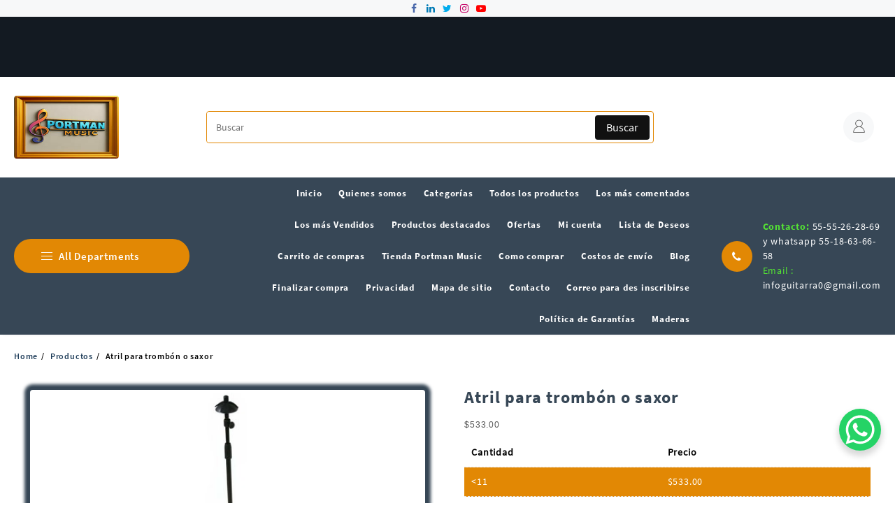

--- FILE ---
content_type: text/css
request_url: https://portmanmusic.com/wp-content/cache/wpfc-minified/1buid4q1/9typa.css
body_size: 10493
content:
@charset "UTF-8";
@font-face{font-family:wlfmc-icons;src:url(//portmanmusic.com/wp-content/plugins/smart-wishlist-for-more-convert/assets/frontend/fonts/wlfmc-icons.eot?1rdldc);src:url(//portmanmusic.com/wp-content/plugins/smart-wishlist-for-more-convert/assets/frontend/fonts/wlfmc-icons.eot?1rdldc#iefix) format("embedded-opentype"),url(//portmanmusic.com/wp-content/plugins/smart-wishlist-for-more-convert/assets/frontend/fonts/wlfmc-icons.woff2?1rdldc) format("woff2"),url(//portmanmusic.com/wp-content/plugins/smart-wishlist-for-more-convert/assets/frontend/fonts/wlfmc-icons.woff?1rdldc) format("woff"),url(//portmanmusic.com/wp-content/plugins/smart-wishlist-for-more-convert/assets/frontend/fonts/wlfmc-icons.ttf?1rdldc) format("truetype"),url(//portmanmusic.com/wp-content/plugins/smart-wishlist-for-more-convert/assets/frontend/fonts/wlfmc-icons.svg?1rdldc#wlfmc-icons) format("svg");font-weight:400;font-style:normal;font-display:block}#toast-container>div:after,[class*=" wlfmc-icon-"],[class^=wlfmc-icon-]{font-family:wlfmc-icons!important;speak:never;font-style:normal;font-weight:400;font-variant:normal;text-transform:none;line-height:1;-webkit-font-smoothing:antialiased;-moz-osx-font-smoothing:grayscale}.wlfmc-icon-close:before{content:"\e800"}.wlfmc-icon-arrow-right:before{content:"\e801"}.wlfmc-icon-multi-list-5-o:before{content:"\e802"}.wlfmc-icon-multi-list-6:before{content:"\e803"}.wlfmc-icon-multi-list-6-o:before{content:"\e804"}.wlfmc-icon-multi-list-7:before{content:"\e805"}.wlfmc-icon-multi-list-7-o:before{content:"\e806"}.wlfmc-icon-copy:before{content:"\e899"}.wlfmc-icon-info:before{content:"\e89a"}.wlfmc-icon-notice:before{content:"\e89c"}.wlfmc-icon-success:before{content:"\e89d"}.wlfmc-icon-warning:before{content:"\e89f"}.wlfmc-icon-multi-list-8:before{content:"\e808"}.wlfmc-icon-multi-list-8-o:before{content:"\e809"}.wlfmc-icon-pdf:before{content:"\e81a"}.wlfmc-icon-multi-list-1:before{content:"\e81b"}.wlfmc-icon-multi-list-1-o:before{content:"\e81c"}.wlfmc-icon-multi-list-2:before{content:"\e81d"}.wlfmc-icon-multi-list-2-o:before{content:"\e81e"}.wlfmc-icon-multi-list-3:before{content:"\e81f"}.wlfmc-icon-multi-list-3-o:before{content:"\e820"}.wlfmc-icon-multi-list-4:before{content:"\e821"}.wlfmc-icon-multi-list-4-o:before{content:"\e822"}.wlfmc-icon-notification-1:before{content:"\e825"}.wlfmc-icon-notification-1-o:before{content:"\e826"}.wlfmc-icon-notification-2:before{content:"\e827"}.wlfmc-icon-notification-2-o:before{content:"\e828"}.wlfmc-icon-notification-3:before{content:"\e829"}.wlfmc-icon-notification-3-o:before{content:"\e82a"}.wlfmc-icon-sfl-1:before{content:"\e82d"}.wlfmc-icon-sfl-2:before{content:"\e82e"}.wlfmc-icon-sfl-3:before{content:"\e82f"}.wlfmc-icon-sfl-4:before{content:"\e830"}.wlfmc-icon-sfl-5:before{content:"\e831"}.wlfmc-icon-sfl-6:before{content:"\e832"}.wlfmc-icon-sfl-7:before{content:"\e833"}.wlfmc-icon-sfl-8:before{content:"\e834"}.wlfmc-icon-alert-circle:before{content:"\e835"}.wlfmc-icon-arrow-left:before{content:"\e836"}.wlfmc-icon-cart:before{content:"\e837"}.wlfmc-icon-checked-circle:before{content:"\e838"}.wlfmc-icon-close-circle:before{content:"\e839"}.wlfmc-icon-components:before{content:"\e83a"}.wlfmc-icon-discount-off:before{content:"\e83b"}.wlfmc-icon-edit:before{content:"\e83c"}.wlfmc-icon-edit2:before{content:"\e83d"}.wlfmc-icon-estimate:before{content:"\e83e"}.wlfmc-icon-estimate-done:before{content:"\e83f"}.wlfmc-icon-grid:before{content:"\e840"}.wlfmc-icon-growth-profit:before{content:"\e841"}.wlfmc-icon-lock:before{content:"\e842"}.wlfmc-icon-info-circle:before{content:"\e843"}.wlfmc-icon-private:before{content:"\e848"}.wlfmc-icon-profit-outline:before{content:"\e849"}.wlfmc-icon-public:before{content:"\e84a"}.wlfmc-icon-share-outline:before{content:"\e84b"}.wlfmc-icon-share-solid:before{content:"\e84c"}.wlfmc-icon-time-circle:before{content:"\e84d"}.wlfmc-icon-trash:before{content:"\e84e"}.wlfmc-icon-unlock:before{content:"\e84f"}.wlfmc-icon-alert-solid:before{content:"\e851"}.wlfmc-icon-save-for-later:before{content:"\e852"}.wlfmc-icon-down:before{content:"\e853"}.wlfmc-icon-next:before{content:"\e854"}.wlfmc-icon-open-link:before{content:"\e855"}.wlfmc-icon-plus-1:before{content:"\e856"}.wlfmc-icon-prev:before{content:"\e857"}.wlfmc-icon-up:before{content:"\e858"}.wlfmc-icon-multi-list-9:before{content:"\e859"}.wlfmc-icon-multi-list-9-o:before{content:"\e85a"}.wlfmc-icon-multi-list-10:before{content:"\e85b"}.wlfmc-icon-multi-list-10-o:before{content:"\e85c"}.wlfmc-icon-low-stock:before{content:"\e85d"}.wlfmc-icon-on-sale:before{content:"\e85e"}.wlfmc-icon-price-change:before{content:"\e85f"}.wlfmc-icon-back-in-stock:before{content:"\e860"}.wlfmc-icon-multi-list-5:before{content:"\e861"}.wlfmc-icon-drag-drop:before{content:"\e862"}.wlfmc-icon-move-to-list:before{content:"\e863"}.wlfmc-icon-manage:before{content:"\e864"}.wlfmc-icon-multi-list-14-light:before{content:"\e865"}.wlfmc-icon-multi-list-14-light-o:before,.wlfmc-icon-multi-list-14-regular-o:before,.wlfmc-icon-multi-list-14-solid-o:before{content:"\e866"}.wlfmc-icon-multi-list-14-regular:before{content:"\e867"}.wlfmc-icon-gift-light:before{content:"\e868"}.wlfmc-icon-gift-light-o:before,.wlfmc-icon-gift-regular-o:before,.wlfmc-icon-gift-solid-o:before{content:"\e869"}.wlfmc-icon-gift-regular:before{content:"\e86a"}.wlfmc-icon-tag-light:before{content:"\e86b"}.wlfmc-icon-tag-light-o:before,.wlfmc-icon-tag-regular-o:before,.wlfmc-icon-tag-solid-o:before{content:"\e86c"}.wlfmc-icon-tag-regular:before{content:"\e86d"}.wlfmc-icon-star-light:before{content:"\e86e"}.wlfmc-icon-star-light-o:before,.wlfmc-icon-star-regular-o:before,.wlfmc-icon-star-solid-o:before{content:"\e86f"}.wlfmc-icon-star-regular:before{content:"\e870"}.wlfmc-icon-heart-light-2:before{content:"\e871"}.wlfmc-icon-heart-light-2-o:before,.wlfmc-icon-heart-regular-2-o:before,.wlfmc-icon-heart-solid-2-o:before{content:"\e872"}.wlfmc-icon-heart-regular-2:before{content:"\e873"}.wlfmc-icon-sfl-9-light:before{content:"\e874"}.wlfmc-icon-sfl-9-regular:before{content:"\e875"}.wlfmc-icon-sfl-10-light:before{content:"\e876"}.wlfmc-icon-sfl-10-solid:before{content:"\e877"}.wlfmc-icon-sfl-10-regular:before{content:"\e878"}.wlfmc-icon-sfl-11-light:before{content:"\e879"}.wlfmc-icon-sfl-12-light:before{content:"\e87a"}.wlfmc-icon-sfl-12-regular:before{content:"\e87b"}.wlfmc-icon-sfl-11-regular:before{content:"\e87c"}.wlfmc-icon-sfl-13-light:before{content:"\e87d"}.wlfmc-icon-sfl-14-light:before{content:"\e87e"}.wlfmc-icon-sfl-14-regular:before{content:"\e87f"}.wlfmc-icon-sfl-13-regular:before{content:"\e880"}.wlfmc-icon-heart-light-1:before{content:"\e881"}.wlfmc-icon-heart-light-1-o:before,.wlfmc-icon-heart-regular-1-o:before,.wlfmc-icon-heart-solid-1-o:before{content:"\e882"}.wlfmc-icon-heart-regular-1:before{content:"\e883"}.wlfmc-icon-notification-4-light:before{content:"\e884"}.wlfmc-icon-notification-4-light-o:before,.wlfmc-icon-notification-4-regular-o:before,.wlfmc-icon-notification-4-solid:before{content:"\e885"}.wlfmc-icon-notification-4-regular:before{content:"\e886"}.wlfmc-icon-notification-5-light:before{content:"\e887"}.wlfmc-icon-notification-5-light-o:before,.wlfmc-icon-notification-5-regular-o:before,.wlfmc-icon-notification-5-solid:before{content:"\e888"}.wlfmc-icon-notification-5-regular:before{content:"\e889"}.wlfmc-icon-notification-6-light:before{content:"\e88a"}.wlfmc-icon-notification-6-light-o:before,.wlfmc-icon-notification-6-regular-o:before,.wlfmc-icon-notification-6-solid:before{content:"\e88b"}.wlfmc-icon-notification-6-regular:before{content:"\e88c"}.wlfmc-icon-notification-7-light:before{content:"\e88d"}.wlfmc-icon-notification-7-light-o:before,.wlfmc-icon-notification-7-regular-o:before,.wlfmc-icon-notification-7-solid:before{content:"\e88e"}.wlfmc-icon-notification-7-regular:before{content:"\e88f"}.wlfmc-icon-multi-list-11-light:before{content:"\e890"}.wlfmc-icon-multi-list-11-light-o:before,.wlfmc-icon-multi-list-11-regular-o:before,.wlfmc-icon-multi-list-11-solid-o:before{content:"\e891"}.wlfmc-icon-multi-list-11-regular:before{content:"\e892"}.wlfmc-icon-multi-list-12-light:before{content:"\e893"}.wlfmc-icon-multi-list-12-light-o:before,.wlfmc-icon-multi-list-12-regular-o:before,.wlfmc-icon-multi-list-12-solid-o:before{content:"\e894"}.wlfmc-icon-multi-list-12-regular:before{content:"\e895"}.wlfmc-icon-multi-list-13-light:before{content:"\e896"}.wlfmc-icon-multi-list-13-light-o:before,.wlfmc-icon-multi-list-13-regular-o:before,.wlfmc-icon-multi-list-13-solid-o:before{content:"\e897"}.wlfmc-icon-multi-list-13-regular:before{content:"\e898"}.wlfmc-icon-tag:before{content:"\e900"}.wlfmc-icon-tag-o:before{content:"\e901"}.wlfmc-icon-gift:before{content:"\e902"}.wlfmc-icon-gift-o:before{content:"\e903"}.wlfmc-icon-email-light:before{content:"\e904"}.wlfmc-icon-email:before{content:"\e905"}.wlfmc-icon-pin:before{content:"\e906"}.wlfmc-icon-pin-o:before{content:"\e907"}.wlfmc-icon-plus:before{content:"\e908"}.wlfmc-icon-plus-o:before{content:"\e909"}.wlfmc-icon-facebook-light:before{content:"\e90a"}.wlfmc-icon-facebook:before{content:"\e90b"}.wlfmc-icon-heart:before{content:"\e90c"}.wlfmc-icon-heart-o:before{content:"\e90d"}.wlfmc-icon-messenger-light:before{content:"\e90e"}.wlfmc-icon-messenger:before{content:"\e90f"}.wlfmc-icon-star:before{content:"\e910"}.wlfmc-icon-star-o:before{content:"\e911"}.wlfmc-icon-telegram-light:before{content:"\e912"}.wlfmc-icon-telegram:before{content:"\e913"}.wlfmc-icon-twitter-light:before{content:"\e8a0"}.wlfmc-icon-twitter:before{content:"\e8a1"}.wlfmc-icon-twitter-o-light:before{content:"\e914"}.wlfmc-icon-twitter-o-solid:before{content:"\e915"}.wlfmc-icon-whatsapp-light:before{content:"\e916"}.wlfmc-icon-whatsapp:before{content:"\e917"}.wlfmc-icon-linkedin:before{content:"\f318"}@-webkit-keyframes spin{0%{-webkit-transform:rotate(0);transform:rotate(0)}100%{-webkit-transform:rotate(359deg);transform:rotate(359deg)}}@keyframes spin{0%{-webkit-transform:rotate(0);transform:rotate(0)}100%{-webkit-transform:rotate(359deg);transform:rotate(359deg)}}@-webkit-keyframes wlfmc-rotate{100%{-webkit-transform:rotate(360deg);transform:rotate(360deg)}}@keyframes wlfmc-rotate{100%{-webkit-transform:rotate(360deg);transform:rotate(360deg)}}@-webkit-keyframes wlfmc-pulse{0%{-webkit-box-shadow:0 0 0 0 rgba(0,0,0,.05);box-shadow:0 0 0 0 rgba(0,0,0,.05)}100%{-webkit-box-shadow:0 0 0 20px rgba(0,0,0,0);box-shadow:0 0 0 20px rgba(0,0,0,0)}}@keyframes wlfmc-pulse{0%{-webkit-box-shadow:0 0 0 0 rgba(0,0,0,.05);box-shadow:0 0 0 0 rgba(0,0,0,.05)}100%{-webkit-box-shadow:0 0 0 20px rgba(0,0,0,0);box-shadow:0 0 0 20px rgba(0,0,0,0)}}.animate-spin{-webkit-animation:spin 2s infinite linear;animation:spin 2s infinite linear;display:inline-block}.wlfmc-pulse{-webkit-animation:wlfmc-pulse 1.5s infinite;animation:wlfmc-pulse 1.5s infinite}i.wlfmc-svg{height:70%;position:relative;vertical-align:top;width:70%}i.wlfmc-svg svg{left:50%;margin:0!important;position:absolute;top:50%;-webkit-transform:translate(-50%,-50%);-ms-transform:translate(-50%,-50%);transform:translate(-50%,-50%)}i.wlfmc-svg svg.e-font-icon-svg{width:inherit;height:inherit}.d-flex{display:-webkit-box;display:-ms-flexbox;display:flex}.d-inline-flex{display:-webkit-inline-box!important;display:-ms-inline-flexbox!important;display:inline-flex!important}.space-between{-webkit-box-pack:justify;-ms-flex-pack:justify;justify-content:space-between}.justify-center{-webkit-box-pack:center;-ms-flex-pack:center;justify-content:center}.f-wrap{-ms-flex-wrap:wrap;flex-wrap:wrap}.f-center-item{-webkit-box-align:center;-ms-flex-align:center;align-items:center}.flex-column{-webkit-box-orient:vertical;-webkit-box-direction:normal;-ms-flex-direction:column;flex-direction:column}.row-reverse{-webkit-box-orient:horizontal;-webkit-box-direction:reverse;-ms-flex-direction:row-reverse;flex-direction:row-reverse}.wlfmc-gdpr-notice-wrapper .wlfmc-notice-buttons,.wlfmc-guest-notice-wrapper .wlfmc-notice-buttons,.wlfmc-inline-buttons-no-mar,.wlfmc-list .product-components,.wlfmc-list .product-copy,.wlfmc-list .product-move,.wlfmc-list .wlfmc-remove-from-list,.wlfmc-list nav.wishlist-pagination ul li a,.wlfmc-list nav.wishlist-pagination ul li span,.wlfmc-lists nav.wishlist-pagination ul li a,.wlfmc-lists nav.wishlist-pagination ul li span,.wlfmc-multi-list-guest-notice-wrapper .wlfmc-notice-buttons,.wlfmc-notice-wrapper .wlfmc-notice-buttons,.wlfmc-popup .wlfmc-btn,.wlfmc-popup .wlfmc-popup-header-bordered i,.wlfmc-share .wlfmc-copy-container,.wlfmc-share .wlfmc-copy-container .copy-link-trigger,.wlfmc-share ul.share-items,.wlfmc-share ul.share-items i,.wlfmc-unsubscribe-notice-wrapper .wlfmc-notice-buttons,.wlfmc-valign,.wlfmc-waitlist-guest-notice-wrapper .wlfmc-notice-buttons,.wlfmc-wishlist-table.wishlist-default-style button[type=submit],.wlfmc-wishlist-table.wishlist-default-style input[type=submit],.wlfmc-wishlist-table.wishlist-default-style.add-to-card-same-button .button:not(.minus):not(.plus):not([style="display:none"]){display:-webkit-box!important;display:-ms-flexbox!important;display:flex!important;-webkit-box-pack:center;-ms-flex-pack:center;justify-content:center;-webkit-box-align:center;-ms-flex-align:center;align-items:center}.wlfmc-flex-on-image{display:-webkit-box;display:-ms-flexbox;display:flex;-webkit-box-orient:vertical;-webkit-box-direction:normal;-ms-flex-direction:column;flex-direction:column;gap:5px}.wlfmc-flex-on-image>div{margin:0}.wlfmc-add-to-outofstock .gap-10,.wlfmc-counter-wrapper .gap-10,.wlfmc-list .gap-10,.wlfmc-notice-wrapper .gap-10,.wlfmc-popup .gap-10,.wlfmc-wishlist-form .gap-10,.wlfmc-wishlist-page .gap-10{gap:10px!important}.wlfmc-add-to-outofstock .gap-5,.wlfmc-counter-wrapper .gap-5,.wlfmc-list .gap-5,.wlfmc-notice-wrapper .gap-5,.wlfmc-popup .gap-5,.wlfmc-wishlist-form .gap-5,.wlfmc-wishlist-page .gap-5{gap:5px!important}.wlfmc-wishlist-form{max-width:100%!important;margin:0!important}.wlfmc-add-to-multi-list a,.wlfmc-add-to-saveforlater a,.wlfmc-add-to-waitlist a,.wlfmc-add-to-wishlist a,.wlfmc-lists-header a,.wlfmc-notice-wrapper a,.wlfmc-outofstock-popup-trigger a,.wlfmc-popup a,.wlfmc-tabs a,.wlfmc-wishlist-form a{outline:0!important;text-decoration:none!important}.wlfmc-add-to-multi-list a:hover,.wlfmc-add-to-saveforlater a:hover,.wlfmc-add-to-waitlist a:hover,.wlfmc-add-to-wishlist a:hover,.wlfmc-lists-header a:hover,.wlfmc-notice-wrapper a:hover,.wlfmc-outofstock-popup-trigger a:hover,.wlfmc-popup a:hover,.wlfmc-tabs a:hover,.wlfmc-wishlist-form a:hover{outline:0!important;text-decoration:none!important}.wlfmc-add-to-multi-list a:focus,.wlfmc-add-to-saveforlater a:focus,.wlfmc-add-to-waitlist a:focus,.wlfmc-add-to-wishlist a:focus,.wlfmc-lists-header a:focus,.wlfmc-notice-wrapper a:focus,.wlfmc-outofstock-popup-trigger a:focus,.wlfmc-popup a:focus,.wlfmc-tabs a:focus,.wlfmc-wishlist-form a:focus{outline:0!important;text-decoration:none!important}.wlfmc-add-to-multi-list a:active,.wlfmc-add-to-saveforlater a:active,.wlfmc-add-to-waitlist a:active,.wlfmc-add-to-wishlist a:active,.wlfmc-lists-header a:active,.wlfmc-notice-wrapper a:active,.wlfmc-outofstock-popup-trigger a:active,.wlfmc-popup a:active,.wlfmc-tabs a:active,.wlfmc-wishlist-form a:active{outline:0!important;text-decoration:none!important}html.popup_visible,html.popup_visible body{overflow-x:hidden}.wlfmc-popup{background-color:#fff;border:1px solid #e2e2e2;border-radius:8px;display:none!important;margin:30px!important;max-width:510px;min-width:340px;position:relative;-webkit-box-shadow:0 5px 15px rgba(0,0,0,.16);box-shadow:0 5px 15px rgba(0,0,0,.16)}.wlfmc-popup .wlfmc-popup-content{padding:20px 40px;text-align:left}.wlfmc-popup .wlfmc-btn{border:1px solid transparent;border-radius:3px;font-size:14px!important;padding:0 25px!important;text-align:center;-webkit-transition:all .2s ease-in-out;transition:all .2s ease-in-out;line-height:36px!important}.wlfmc-popup .wlfmc-btn.btn-block{width:100%}.wlfmc-popup .wlfmc-btn:after,.wlfmc-popup .wlfmc-btn:before{display:none}.wlfmc-popup .wlfmc-popup-footer{display:-webkit-box;display:-ms-flexbox;display:flex;padding:0 40px 20px 40px}.wlfmc-popup .wlfmc-popup-footer .wlfmc-btn{margin:5px auto;min-width:48%}.wlfmc-popup .wlfmc-popup-header{display:-webkit-box;display:-ms-flexbox;display:flex;-webkit-box-pack:center;-ms-flex-pack:center;justify-content:center;padding:20px 20px 0}.wlfmc-popup .wlfmc-popup-header img{display:block;height:auto!important;max-width:100%}.wlfmc-popup .wlfmc-popup-title.center-title{display:block;text-align:center}.wlfmc-popup .wlfmc-popup-header-bordered{display:-webkit-box!important;display:-ms-flexbox!important;display:flex!important;padding-bottom:10px;margin-bottom:15px;border-bottom:1px solid #e1e1e1}.wlfmc-popup .wlfmc-popup-header-bordered i{width:45px;height:45px;min-width:45px;border-radius:10px}.wlfmc-popup .wlfmc-popup-header-bordered i:not(.wlfmc-icon-close){background-color:#f2f2f2}.wlfmc-popup .wlfmc-popup-header-bordered i.wlfmc-icon-close{color:#303030;font-size:18px}.wlfmc-popup .wlfmc-popup-desc{max-height:200px;overflow-y:auto;scrollbar-width:thin;text-align:center}.wlfmc-popup .wlfmc-popup-desc.lighter{font-weight:lighter}.wlfmc-popup.size-small .wlfmc-popup-footer{-ms-flex-wrap:wrap;flex-wrap:wrap;-webkit-box-pack:center;-ms-flex-pack:center;justify-content:center}.wlfmc-popup.size-large .wlfmc-popup-footer{-webkit-box-orient:vertical;-webkit-box-direction:normal;-ms-flex-direction:column;flex-direction:column}.wlfmc-popup.size-large .wlfmc-popup-content{padding:20px 40px!important}.popup_wrapper_visible .wlfmc-popup{display:inline-block!important}.wlfmc-share ul.share-items{-ms-flex-wrap:wrap;flex-wrap:wrap;padding:0!important;margin:0!important;gap:10px;list-style:none!important}.wlfmc-share ul.share-items i{width:36px;height:36px;border:1px solid rgba(59,89,152,.1)}.wlfmc-share ul.share-items .share-item{margin:0}.wlfmc-share ul.share-items .share-item a{opacity:.8}.wlfmc-share ul.share-items .share-item a:hover{opacity:1}.wlfmc-share .wlfmc-copy-title,.wlfmc-share .wlfmc-share-title{font-weight:300;font-size:14px;margin-bottom:10px}.wlfmc-share .wlfmc-copy-title{margin-top:15px}.wlfmc-share .wlfmc-copy-container{height:36px;padding:5px;border-radius:3px;background:#feffff;border:1px solid #ddd;font-size:12px}.wlfmc-share .wlfmc-copy-container .share-url{max-width:250px;white-space:nowrap;overflow:hidden;text-overflow:ellipsis}.wlfmc-share .wlfmc-copy-container .copy-link-trigger{cursor:pointer;margin:0 0 0 10px!important;background-color:#ddd;border-radius:3px!important;height:26px;padding:0 10px;border:1px solid transparent}.wlfmc-wishlist-footer tr.actions,.wlfmc-wishlist-table-header{padding:20px;border:1px solid transparent!important;border-bottom-width:2px;border-right-width:2px;border-radius:3px;margin-bottom:20px;width:100%;background:0 0}.wlfmc-wishlist-table-header{-webkit-box-sizing:border-box;box-sizing:border-box}.wlfmc-wishlist-table-header.hide{display:none!important}.wlfmc-wishlist-table-header .list-name{font-size:16px}.wlfmc-wishlist-table-header .list-desc{font-weight:300;font-size:14px!important;margin:0!important}.wlfmc-wishlist-table-header:not(.wishlist-default-style) .button:not(.wlfmc-new-list){padding:0!important;min-width:30px;min-height:30px}.wlfmc-wishlist-table-header .button i{margin:0!important}.wlfmc-wishlist-footer tr.actions{margin:10px 0 0 0;padding:0;display:table}.wlfmc-wishlist-footer tr.actions td{padding:5px 20px}.wlfmc-wishlist-table{table-layout:unset!important;border:none!important;border-collapse:separate;border-radius:6px;border-spacing:0 5px;font-size:14px;line-height:1;text-align:center;width:100%}.wlfmc-wishlist-table td{border:none;text-align:center;min-width:140px}.wlfmc-wishlist-table th{border:none;text-align:center}.wlfmc-wishlist-table tr.wlfmc-row-meta-data{width:100%;margin-top:0!important;border-top:0 none!important}.wlfmc-wishlist-table tr.wlfmc-row-meta-data td{padding:0 15px!important}.wlfmc-wishlist-table tr td{background-color:transparent!important;border:none!important;padding:10px!important;vertical-align:middle!important}.wlfmc-wishlist-table tr td.last-column .button:not(.minus):not(.plus){-webkit-box-flex:1;-ms-flex:1;flex:1;min-width:auto}.wlfmc-wishlist-table .wishlist-items-wrapper:not(.wishlist-empty) tr.wlfmc-row-meta-data:not(.hide){border-top-right-radius:0!important;border-top-left-radius:0!important}.wlfmc-wishlist-table td.with-border-top{border-top:1px solid #ebebeb!important}.wlfmc-wishlist-table .first-column{position:relative;min-height:60px;min-width:60px}.wlfmc-wishlist-table .center-column{text-align:left!important}.wlfmc-wishlist-table .last-column .add_to_cart_button,.wlfmc-wishlist-table .last-column .button:not(.minus):not(.plus){white-space:nowrap;margin:0!important}.wlfmc-wishlist-table .wlfmc-wishlist-footer .wlfmc-share-title{font-size:14px;margin:5px;min-width:75px}.wlfmc-wishlist-table .wlfmc-wishlist-footer .wlfmc-share ul{margin:5px;text-align:center;-ms-flex-wrap:wrap;flex-wrap:wrap}.wlfmc-wishlist-table .wlfmc-wishlist-footer select{min-width:175px;width:auto}.wlfmc-wishlist-table .product-thumbnail img{height:auto}.wlfmc-wishlist-table .wlfmc-thumbnail-wrapper{position:relative}.wlfmc-wishlist-table .wlfmc-action-icons{-webkit-box-orient:vertical;-webkit-box-direction:normal;-ms-flex-direction:column;flex-direction:column;gap:10px;padding:10px;width:100%;-webkit-box-sizing:border-box;box-sizing:border-box}.wlfmc-wishlist-table.view-mode-list .wishlist-items-wrapper:not(.wishlist-empty)>tr:not(.hide){border:1px solid #ebebeb;border-radius:10px;display:table}.wlfmc-wishlist-table.view-mode-list .wishlist-items-wrapper:not(.wishlist-empty)>tr:not(.hide):not(:first-child){margin-top:10px}.wlfmc-wishlist-table.view-mode-list .center-column{width:100%}.wlfmc-wishlist-table.view-mode-list .product-thumbnail{margin:0 0 0 15px;display:-webkit-box;display:-ms-flexbox;display:flex;-webkit-box-align:center;-ms-flex-align:center;align-items:center}.wlfmc-wishlist-table.view-mode-list .product-thumbnail img{max-width:95px!important;min-width:95px!important}.wlfmc-wishlist-table.view-mode-list .hide-on-list-mode{display:none!important}.wlfmc-wishlist-table.view-mode-list .product-date-added{white-space:nowrap}.wlfmc-wishlist-table.view-mode-grid .product-name{display:-webkit-box;display:-ms-flexbox;display:flex;gap:5px;-webkit-box-align:center;-ms-flex-align:center;align-items:center;-ms-flex-wrap:wrap;flex-wrap:wrap}.wlfmc-wishlist-table.view-mode-grid .product-name strong{display:block;overflow:hidden;text-overflow:ellipsis;white-space:nowrap}.wlfmc-wishlist-table.view-mode-grid tr.wlfmc-row-meta-data{display:none!important}.wlfmc-wishlist-table.view-mode-grid .wlfmc-action-icons{position:absolute;top:0;left:0;-webkit-box-orient:horizontal;-webkit-box-direction:normal;-ms-flex-direction:row;flex-direction:row}.wlfmc-wishlist-table.view-mode-grid .wishlist-items-wrapper:not(.wishlist-empty){display:grid;grid-gap:20px 10px;grid-template-columns:repeat(auto-fill,minmax(250px,1fr));justify-items:center}.wlfmc-wishlist-table.view-mode-grid .wishlist-items-wrapper:not(.wishlist-empty)>tr:not(.hide){border:1px solid #ebebeb;border-radius:10px;display:-webkit-box;display:-ms-flexbox;display:flex;-webkit-box-orient:vertical;-webkit-box-direction:normal;-ms-flex-direction:column;flex-direction:column;-webkit-box-pack:start;-ms-flex-pack:start;justify-content:flex-start;margin:0 auto;max-width:250px;min-width:250px;position:relative}.wlfmc-wishlist-table.view-mode-grid .wishlist-items-wrapper:not(.wishlist-empty)>tr:not(.hide) td.last-column{margin-top:auto}.wlfmc-wishlist-table.view-mode-grid .wishlist-items-wrapper:not(.wishlist-empty)>tr:not(.hide) .checkbox-label{margin-right:auto!important}.wlfmc-wishlist-table.view-mode-grid .wishlist-items-wrapper:not(.wishlist-empty) td{padding:10px!important}.wlfmc-wishlist-table.view-mode-grid .product-thumbnail{min-width:95px!important;width:100%}.wlfmc-wishlist-table.view-mode-grid .product-thumbnail img{max-width:100%!important;width:100%}.wlfmc-wishlist-table.view-mode-grid .hide-on-grid-mode{display:none!important}.wlfmc-wishlist-table.view-mode-grid .f-wrap-on-grid{-ms-flex-wrap:wrap;flex-wrap:wrap}.wlfmc-wishlist-table .wishlist-empty-row td{padding:40px 10px!important}.wlfmc-wishlist-table .wishlist-empty-row td img{background-color:transparent!important;margin:0 auto!important}.wlfmc-wishlist-table .wishlist-empty-row td .empty-title{font-size:18px;margin:20px 0 10px}.wlfmc-wishlist-table .wishlist-empty-row td .empty-content{margin-bottom:10px}.wlfmc-wishlist-table .wishlist-empty-row td .empty-button{display:-webkit-inline-box!important;display:-ms-inline-flexbox!important;display:inline-flex!important}.wlfmc-wishlist-table.wishlist-default-style button[type=submit],.wlfmc-wishlist-table.wishlist-default-style input[type=submit],.wlfmc-wishlist-table.wishlist-default-style.add-to-card-same-button .button:not(.minus):not(.plus):not([style="display:none"]){background-color:#e9e9ed;border:0 solid transparent;border-radius:3px;-webkit-box-shadow:none;box-shadow:none;-webkit-box-sizing:border-box;box-sizing:border-box;color:#606060;float:none!important;font-weight:400;letter-spacing:0;line-height:1;margin:0!important;outline:0!important;padding:0 15px!important;text-align:center;text-transform:none;white-space:nowrap;cursor:pointer;height:36px}.wlfmc-wishlist-table.wishlist-default-style .wlfmc-wishlist-footer .button,.wlfmc-wishlist-table.wishlist-default-style .wlfmc-wishlist-footer button[type=submit],.wlfmc-wishlist-table.wishlist-default-style .wlfmc-wishlist-footer input[type=submit]{min-width:175px}.wlfmc-wishlist-table.wishlist-default-style .wlfmc-wishlist-footer select{border:0 solid transparent;border-radius:3px;-webkit-box-shadow:none;box-shadow:none;-webkit-box-sizing:border-box;box-sizing:border-box;font-weight:400;height:36px;margin:0!important;min-width:175px;outline:0!important;padding-top:0!important;padding-bottom:0!important}.wlfmc-wishlist-table.wishlist-default-style .wlfmc-wishlist-footer select option:disabled{background-color:#ebebeb;color:#9c9c9c}.wlfmc-wishlist-table.wishlist-default-style .wlfmc-wishlist-footer select option[value=""]{background-color:#ebebeb;color:#9c9c9c}.wlfmc-wishlist-table.wishlist-default-style .wlfmc-wishlist-footer .apply-btn{min-width:80px!important}.wlfmc-wishlist-table.wishlist-default-style.qty-same-button input.qty{-webkit-box-sizing:border-box;box-sizing:border-box;padding:0 10px}.wlfmc-list tr td{-webkit-box-sizing:border-box;box-sizing:border-box}.wlfmc-list tbody tr{-webkit-transition:all .2s ease;transition:all .2s ease;overflow:hidden}.wlfmc-list tbody tr.disabled-row{opacity:.6;pointer-events:none;-webkit-filter:grayscale(100%);filter:grayscale(100%)}.wlfmc-list .wlfmc-table-item{position:relative}.wlfmc-list .kw-prodimage-img-secondary{display:none}.wlfmc-list img{background-color:#eaeff3;border-radius:10px;margin:0!important}.wlfmc-list dl.variation{margin:0;line-height:1.5}.wlfmc-list dl.variation p{margin:0}.wlfmc-list dl.variation dt{float:left;clear:both}.wlfmc-list dd{margin:0 .75rem 0 .25rem!important}.wlfmc-list input[type=checkbox]{cursor:pointer;height:0;opacity:0;position:absolute;width:0}.wlfmc-list input[type=checkbox]+span{cursor:pointer;display:inline-block;font-size:1rem;height:20px;line-height:20px;padding-left:20px;position:relative;-moz-user-select:none;-ms-user-select:none;-webkit-user-select:none;user-select:none}.wlfmc-list input[type=checkbox]+span:before{background-color:#f8f8f8;border:2px solid #9c9c9c;border-radius:5px;-webkit-box-sizing:border-box;box-sizing:border-box;content:"";height:20px;left:0;position:absolute;top:0;width:20px}.wlfmc-list input[type=checkbox]+span:after{border:solid #fff;border-width:0 3px 3px 0;-webkit-box-sizing:content-box;box-sizing:content-box;content:"";display:none;height:9px;left:7px;position:absolute;top:3px;-webkit-transform:rotate(45deg);-ms-transform:rotate(45deg);transform:rotate(45deg);width:4px}.wlfmc-list input[type=checkbox]:checked~span:before{background-color:#9c9c9c}.wlfmc-list input[type=checkbox]:checked~span:after{display:block}.wlfmc-list .quantity{height:auto!important;display:-webkit-inline-box!important;display:-ms-inline-flexbox!important;display:inline-flex!important;width:auto;max-width:120px;margin:0}.wlfmc-list .quantity a{min-width:30px}.wlfmc-list .quantity .qty{margin:0;min-width:30px;text-align:center}.wlfmc-list .quantity .botiga-quantity-minus,.wlfmc-list .quantity .botiga-quantity-plus{display:-webkit-box!important;display:-ms-flexbox!important;display:flex!important;opacity:1;visibility:visible;font-size:inherit}.wlfmc-list .quantity .botiga-quantity-minus~.qty,.wlfmc-list .quantity .botiga-quantity-plus~.qty,.wlfmc-list .quantity .minus~.qty,.wlfmc-list .quantity .plus~.qty{-webkit-appearance:textfield;-moz-appearance:textfield;appearance:textfield}.wlfmc-list .checkbox-label{display:inline-block!important;width:30px!important;height:30px!important;line-height:40px!important;margin:0!important;vertical-align:middle!important;z-index:1}.wlfmc-list .wishlist-in-stock{color:#7ad03a}.wlfmc-list .wishlist-out-of-stock{display:inline-block;background:#e7e7e7;padding:3px 5px;border-radius:15px;font-size:12px;font-weight:400;line-height:14px;color:#6f6f6f;margin:0 5px;margin:0!important;white-space:nowrap}.wlfmc-list .wishlist-left-stock{color:#ffba00}.wlfmc-list .variation-rate{padding:0 3px;background:#ddd;border-radius:10px;color:#111;font-weight:300;font-size:.8em;vertical-align:middle;margin:auto 5px}.wlfmc-list .decrease .variation-rate{background:0 0;color:#7ad03a}.wlfmc-list .action-wrapper .button{margin:0!important;white-space:nowrap}.wlfmc-list .action-wrapper #bulk_actions{-webkit-box-flex:1;-ms-flex:1;flex:1}.wlfmc-list .product-add-to-cart .button{white-space:nowrap}.wlfmc-list .wlfmc-badge{background:rgba(221,221,221,.5);font-size:10px;border-radius:12px;padding:2px 5px}.wlfmc-list .product-review .star-rating{float:none}.wlfmc-list .product-components,.wlfmc-list .product-copy,.wlfmc-list .product-move{line-height:0;width:30px;height:30px;background:#fff;border-radius:3px;z-index:1}.wlfmc-list .product-components i,.wlfmc-list .product-copy i,.wlfmc-list .product-move i{font-size:12px;color:rgba(97,97,97,.5)}.wlfmc-list .wlfmc-remove-from-list{font-weight:700;height:30px;line-height:0;text-align:center;text-decoration:none!important;width:30px;background:#fff;border-radius:3px;z-index:1}.wlfmc-list .wlfmc-remove-from-list i{font-size:12px;color:#9c9c9c}.wlfmc-list .wlfmc-remove-from-list:focus i{color:#9c9c9c}.wlfmc-list .wlfmc-remove-from-list:active i{color:#9c9c9c}.wlfmc-list .wlfmc-remove-from-list:visited i{color:#9c9c9c}.wlfmc-list .wlfmc-remove-from-list:hover i{color:#333}.wlfmc-list .wlfmc-waitlist-type{margin-top:10px}.wlfmc-list .wlfmc-waitlist-type .wlfmc-badge{display:-webkit-box;display:-ms-flexbox;display:flex;gap:2px;-webkit-box-align:center;-ms-flex-align:center;align-items:center;font-size:12px}.wlfmc-list.sortable{position:relative;overflow:auto}.wlfmc-list.sortable .ui-sortable-helper{position:relative;-webkit-transition:none!important;transition:none!important}.wlfmc-list.sortable .ui-sortable-helper+.wlfmc-row-meta-data,.wlfmc-list.sortable .ui-sortable-placeholder+.wlfmc-row-meta-data{display:none}.wlfmc-list.sortable .wishlist-items-wrapper:not(.wishlist-empty) tr td.sortable-handle{position:absolute;right:0;height:25px;width:100%;text-align:center;line-height:25px;cursor:-webkit-grab;cursor:grab;padding:0!important}.wlfmc-list.sortable .wishlist-items-wrapper:not(.wishlist-empty) tr.ui-sortable-helper td.sortable-handle{cursor:-webkit-grabbing!important;cursor:grabbing!important}.wlfmc-list.sortable .wishlist-items-wrapper:not(.wishlist-empty) tr:hover td.sortable-handle{background-color:rgba(0,0,0,.05)!important}.wlfmc-list.sortable .wishlist-items-wrapper:not(.wishlist-empty) tr.ui-sortable-placeholder{width:100%;border:1px dashed #ccc!important}.wlfmc-list.sortable .wishlist-items-wrapper:not(.wishlist-empty) tr.ui-sortable-placeholder,.wlfmc-list.sortable .wishlist-items-wrapper:not(.wishlist-empty) tr.ui-sortable-placeholder:hover{background-color:transparent!important}.wlfmc-list.sortable.view-mode-grid .wishlist-items-wrapper:not(.wishlist-empty) tr.wlfmc-table-item:not(.ui-sortable-placeholder){padding-bottom:25px}.wlfmc-list.sortable.view-mode-grid .wishlist-items-wrapper:not(.wishlist-empty) tr.wlfmc-table-item td.sortable-handle{bottom:0;border-bottom-right-radius:inherit;border-bottom-left-radius:inherit}.wlfmc-list .button:not(.loading):not(.add_to_cart_button):after,.wlfmc-list .button:not(.loading):not(.add_to_cart_button):before,.wlfmc-lists .button:not(.loading):not(.add_to_cart_button):after,.wlfmc-lists .button:not(.loading):not(.add_to_cart_button):before{display:none}.wlfmc-list .list-actions .button i,.wlfmc-lists .list-actions .button i{margin:0}.wlfmc-list .wishlist-pagination,.wlfmc-list .woocommerce-pagination,.wlfmc-lists .wishlist-pagination,.wlfmc-lists .woocommerce-pagination{float:none;text-align:center!important;display:block!important;margin:0}.wlfmc-list .wishlist-pagination ul.page-numbers::after,.wlfmc-list .wishlist-pagination ul.page-numbers::before,.wlfmc-list .woocommerce-pagination ul.page-numbers::after,.wlfmc-list .woocommerce-pagination ul.page-numbers::before,.wlfmc-lists .wishlist-pagination ul.page-numbers::after,.wlfmc-lists .wishlist-pagination ul.page-numbers::before,.wlfmc-lists .woocommerce-pagination ul.page-numbers::after,.wlfmc-lists .woocommerce-pagination ul.page-numbers::before{display:none}.wlfmc-list nav.wishlist-pagination,.wlfmc-lists nav.wishlist-pagination{text-align:center}.wlfmc-list nav.wishlist-pagination ul,.wlfmc-lists nav.wishlist-pagination ul{display:-webkit-box;display:-ms-flexbox;display:flex;gap:5px;-webkit-box-pack:center;-ms-flex-pack:center;justify-content:center;white-space:nowrap;font-size:12px}.wlfmc-list nav.wishlist-pagination ul li,.wlfmc-lists nav.wishlist-pagination ul li{margin:0;overflow:hidden;padding:0}.wlfmc-list nav.wishlist-pagination ul li a,.wlfmc-list nav.wishlist-pagination ul li span,.wlfmc-lists nav.wishlist-pagination ul li a,.wlfmc-lists nav.wishlist-pagination ul li span{font-size:1em;font-weight:400;line-height:1;margin:0;min-width:34px;min-height:34px;padding:10px;text-decoration:none;-webkit-box-sizing:border-box;box-sizing:border-box}.wlfmc-list nav.wishlist-pagination ul li a:hover,.wlfmc-lists nav.wishlist-pagination ul li a:hover{background:#ebe9eb;color:#8a7e88}.wlfmc-list nav.wishlist-pagination ul li a:focus,.wlfmc-lists nav.wishlist-pagination ul li a:focus{background:#ebe9eb;color:#8a7e88}.wlfmc-list nav.wishlist-pagination ul li a:after,.wlfmc-list nav.wishlist-pagination ul li a:before,.wlfmc-lists nav.wishlist-pagination ul li a:after,.wlfmc-lists nav.wishlist-pagination ul li a:before{display:none}.wlfmc-list nav.wishlist-pagination ul li span.current,.wlfmc-lists nav.wishlist-pagination ul li span.current{background:#ebe9eb;color:#8a7e88}.wlfmc-lists{display:block!important;max-width:100%!important;margin:0!important;padding:0!important}.wlfmc-lists .create-new-list-desc{font-size:16px}.wlfmc-lists .kw-prodimage-img-secondary{display:none}.wlfmc-lists .list-actions .button,.wlfmc-lists .wlfmc-new-list{display:-webkit-box;display:-ms-flexbox;display:flex;-webkit-box-pack:center;-ms-flex-pack:center;justify-content:center;-webkit-box-align:center;-ms-flex-align:center;align-items:center;margin:0}.wlfmc_content_lists .lists-empty{padding:40px 10px;text-align:center}.wlfmc_content_lists .lists-empty img{background-color:transparent!important;margin:0 auto!important}.wlfmc_content_lists .lists-empty .empty-title{font-size:18px;margin:20px 0 10px}.wlfmc_content_lists .lists-empty .empty-content{margin-bottom:10px}.wlfmc_content_lists .lists-empty .empty-button{display:-webkit-inline-box!important;display:-ms-inline-flexbox!important;display:inline-flex!important}.wlfmc-wishlist-table-wrapper{width:100%}.wlfmc-row-meta-data.hide{display:none!important}.wlfmc-meta-data{text-align:left;width:100%;height:100%;z-index:1}.wlfmc-meta-data.wlfmc-absolute-meta-data{position:absolute;left:0;top:0;padding:10px;background:#fff}.wlfmc-meta-data .hide{display:none}.wlfmc-meta-data>p{color:#ddd}.wlfmc-meta-data>p .close-components{color:#303030;width:20px;height:20px;text-align:center}.wlfmc-meta-data .wlfmc-row-meta-scrollable{overflow-y:auto;max-height:calc(100% - 40px);scrollbar-width:thin}.wlfmc-meta-data .wlfmc-table-item-meta-data{list-style:none;padding:0;margin:0}.wlfmc-meta-data .wlfmc-table-item-meta-data li{margin:3px}.wlfmc-meta-data .wlfmc-table-item-meta-data .variation{background-color:#f8f8f8;border-radius:8px;margin:3px;padding:5px 10px;display:inline-block;line-height:1.5}.wlfmc-meta-data .wlfmc-table-item-meta-data .variation dt{float:left;clear:both}.wlfmc-meta-data .wlfmc-table-item-meta-data .variation dd{float:left}.wlfmc-gdpr-notice-wrapper,.wlfmc-guest-notice-wrapper,.wlfmc-multi-list-guest-notice-wrapper,.wlfmc-notice-wrapper,.wlfmc-unsubscribe-notice-wrapper,.wlfmc-waitlist-guest-notice-wrapper{background-color:#ccc;border-radius:8px;margin-bottom:20px;padding:30px 20px}.wlfmc-gdpr-notice-wrapper .wlfmc-notice-buttons,.wlfmc-guest-notice-wrapper .wlfmc-notice-buttons,.wlfmc-multi-list-guest-notice-wrapper .wlfmc-notice-buttons,.wlfmc-notice-wrapper .wlfmc-notice-buttons,.wlfmc-unsubscribe-notice-wrapper .wlfmc-notice-buttons,.wlfmc-waitlist-guest-notice-wrapper .wlfmc-notice-buttons{-ms-flex-wrap:wrap;flex-wrap:wrap;margin-top:10px}.wlfmc-gdpr-notice-wrapper .wlfmc-notice-buttons a.button,.wlfmc-guest-notice-wrapper .wlfmc-notice-buttons a.button,.wlfmc-multi-list-guest-notice-wrapper .wlfmc-notice-buttons a.button,.wlfmc-notice-wrapper .wlfmc-notice-buttons a.button,.wlfmc-unsubscribe-notice-wrapper .wlfmc-notice-buttons a.button,.wlfmc-waitlist-guest-notice-wrapper .wlfmc-notice-buttons a.button{border:none!important;border-radius:10px;margin:5px;padding:10px 20px}.wlfmc-notice-wrapper{gap:5px}.wlfmc-notice-wrapper .wlfmc-icon-alert-solid{margin-top:5px}.wlfmc-notice-wrapper .wlfmc-notice-content{width:100%}.wlfmc-notice-wrapper .wlfmc-close-notice i{font-size:12px;color:#616161}.wlfmc-add-to-wishlist{display:inline-block;white-space:normal;vertical-align:middle}.wlfmc-add-to-wishlist.hide{display:none}.wlfmc-add-to-wishlist:not(.wlfmc-btn-type-icon) .wlfmc-custom-btn{padding:0 10px}.wlfmc-add-to-wishlist:not(.wlfmc-btn-type-icon) .wlfmc-custom-btn.wlfmc-loading-alt{padding:0 15px}.wlfmc-add-to-wishlist:not(.wlfmc-btn-type-icon) .wlfmc-custom-btn.wlfmc-loading-alt:after{margin:0 -5px}.wlfmc-add-to-wishlist:not(.wlfmc-btn-type-icon) .wlfmc-custom-btn i{display:inline-block}.wlfmc-add-to-wishlist .wlfmc-addtowishlist{display:inline-block}.wlfmc-add-to-wishlist .wlfmc-addtomergelists{display:inline-block}.wlfmc-add-to-wishlist .wlfmc-browsewishlist,.wlfmc-add-to-wishlist .wlfmc-existsinwishlist,.wlfmc-add-to-wishlist .wlfmc-removefromwishlist{display:none!important}.wlfmc-add-to-wishlist.exists .wlfmc-addtowishlist{display:none!important}.wlfmc-add-to-wishlist.exists.show-remove-after-add .wlfmc-removefromwishlist{display:inline-block!important}.wlfmc-add-to-wishlist.exists.show-browse-after-add .wlfmc-browsewishlist{display:inline-block!important}.wlfmc-add-to-wishlist.exists.show-exists-after-add .wlfmc-existsinwishlist{display:inline-block!important}.wlfmc-add-button a{border-color:transparent}.wlfmc-add-button>a{-webkit-box-align:center;-ms-flex-align:center;align-items:center;border-style:solid;display:-webkit-box!important;display:-ms-flexbox!important;display:flex!important;-webkit-box-pack:center;-ms-flex-pack:center;justify-content:center;overflow:hidden;text-align:center;-webkit-transition:all .2s ease-in-out!important;transition:all .2s ease-in-out!important;white-space:nowrap;position:relative!important}.wlfmc-add-button>a>i{-webkit-transition:all .2s ease-in-out!important;transition:all .2s ease-in-out!important;vertical-align:top}.wlfmc-add-button>a svg{display:inline-block;max-height:100%;max-width:100%;vertical-align:baseline}.wlfmc-add-button>a:not(.have-sep) span{margin-left:7px!important}.wlfmc-add-button>a span{position:relative}.wlfmc-add-button>a:not(.wlfmc-custom-btn) i.wlfmc-svg{min-width:15px;min-height:15px}.wlfmc-add-button>a.have-sep span{margin-left:20px;line-height:normal}.wlfmc-add-button>a.have-sep span:before{border-left:1px solid rgba(238,152,221,.37);content:"";height:80%;left:-10px;position:absolute;top:10%;width:1px}.wlfmc-btn-type-text .wlfmc-add-button a span{margin:0!important}.wlfmc-top-of-image{position:absolute;z-index:11}.wlfmc-top-of-image a{display:-webkit-box;display:-ms-flexbox;display:flex}.wlfmc-top-of-image a>i{display:inline-block;padding:0}.wlfmc-top-of-image a svg{margin:0!important;padding:0}.wlfmc-top-of-image.image_top_left{left:.5em;top:.5em}.wlfmc-top-of-image.image_top_right{right:.5em;top:.5em}.wlfmc-top-of-image.image_bottom_left{bottom:.5em;left:.5em}.wlfmc-top-of-image.image_bottom_right{bottom:.5em;right:.5em}.wlfmc-single-btn.wlfmc_position_after_add_to_cart{margin-bottom:10px}.wlfmc-add-to-multi-list.wlfmc_position_after_add_to_cart_button,.wlfmc-add-to-waitlist.wlfmc_position_after_add_to_cart_button,.wlfmc-add-to-wishlist.wlfmc_position_after_add_to_cart_button{margin-top:0!important;vertical-align:top}.wlfmc-add-to-multi-list.wlfmc-btn-type-icon a i,.wlfmc-add-to-saveforlater.wlfmc-btn-type-icon a i,.wlfmc-add-to-waitlist.wlfmc-btn-type-icon a i,.wlfmc-add-to-wishlist.wlfmc-btn-type-icon a i,.wlfmc-outofstock-popup-trigger.wlfmc-btn-type-icon a i{display:block}.wlfmc-flex-buttons{-webkit-box-align:center;-ms-flex-align:center;align-items:center;display:-webkit-box;display:-ms-flexbox;display:flex;-ms-flex-wrap:wrap;flex-wrap:wrap;gap:5px;margin-top:10px}.wlfmc-flex-buttons a{margin:0!important}.wlfmc-flex-buttons div{margin:0!important}.wlfmc-inline-buttons{margin-top:10px;display:inline-block}.wlfmc-inline-buttons>div{-webkit-box-align:center;-ms-flex-align:center;align-items:center;display:-webkit-box;display:-ms-flexbox;display:flex;-ms-flex-wrap:wrap;flex-wrap:wrap;gap:5px}.wlfmc-inline-buttons a{margin:0!important}.wlfmc-inline-buttons div{margin:0}.wlfmc-inline-buttons-no-mar{-ms-flex-wrap:wrap;flex-wrap:wrap;gap:5px;margin-top:10px}.wlfmc-action{position:relative}.wlfmc-action i{position:relative}.wlfmc-action i:before{-webkit-transition:opacity .15s ease;transition:opacity .15s ease}.wlfmc-action i:after{position:absolute;top:calc(50% - .5em);left:0;opacity:0;-webkit-transition:opacity .2s ease;transition:opacity .2s ease;content:"";display:inline-block;width:1em;height:1em;border:1px solid transparent;border-left-color:currentColor;border-radius:50%;vertical-align:middle}.wlfmc-action>span{-webkit-transition:-webkit-transform .15s ease;transition:-webkit-transform .15s ease;transition:transform .15s ease;transition:transform .15s ease,-webkit-transform .15s ease}.wlfmc-action.wlfmc-loading{pointer-events:none}.wlfmc-action.wlfmc-loading i.wlfmc-svg svg{opacity:0}.wlfmc-action.wlfmc-loading i:before{opacity:0}.wlfmc-action.wlfmc-loading i:after{opacity:1;-webkit-animation:wlfmc-rotate 450ms infinite linear;animation:wlfmc-rotate 450ms infinite linear}.wlfmc-action.wlfmc-loading-alt{pointer-events:none}.wlfmc-action.wlfmc-loading-alt:after{position:absolute;top:calc(50% - .5rem);left:.5rem;opacity:1!important;-webkit-transition:opacity .2s ease;transition:opacity .2s ease;content:""!important;display:inline-block!important;visibility:visible!important;width:1rem;height:1rem;margin:0!important;border:1px solid transparent;border-left-color:currentColor;border-radius:50%;vertical-align:middle;-webkit-animation:wlfmc-rotate 450ms infinite linear;animation:wlfmc-rotate 450ms infinite linear}.wlfmc-action.wlfmc-loading-alt>span{-webkit-transform:translateX(.75rem);-ms-transform:translateX(.75rem);transform:translateX(.75rem)}.wlfmc-action.wlfmc-loading-alt.button>span{display:inline-block}.wlfmc-action.wlfmc-loading-alt.wlfmc-inverse:after{left:auto;right:.5rem}.wlfmc-action.wlfmc-loading-alt.wlfmc-inverse>span{-webkit-transform:translateX(-.75rem);-ms-transform:translateX(-.75rem);transform:translateX(-.75rem)}.wlfmc-add-to-multi-list .blockUI.blockOverlay:before,.wlfmc-add-to-saveforlater .blockUI.blockOverlay:before,.wlfmc-add-to-waitlist .blockUI.blockOverlay:before,.wlfmc-add-to-wishlist .blockUI.blockOverlay:before,.wlfmc-counter-wrapper .blockUI.blockOverlay:before,.wlfmc-save-for-later-table-wrapper .blockUI.blockOverlay:before,.wlfmc-wishlist-table-wrapper .blockUI.blockOverlay:before{background:0 0!important}.wlfmc-elementor{position:relative;z-index:997}.wlfmc-elementor,.wlfmc-elementor>.elementor-element{height:0;width:0;visibility:hidden;padding:0;margin:0}.wlfmc-counter-wrapper{-webkit-box-align:center;-ms-flex-align:center;align-items:center;display:-webkit-box;display:-ms-flexbox;display:flex;-webkit-box-orient:vertical;-webkit-box-direction:normal;-ms-flex-direction:column;flex-direction:column;position:relative;width:100%;height:100%;z-index:3}.wlfmc-counter-wrapper.hide{display:none}.wlfmc-counter-wrapper a{text-decoration:none}.wlfmc-counter-wrapper:after,.wlfmc-counter-wrapper:before{content:""!important;display:none!important}.wlfmc-counter-wrapper .kw-prodimage-img-secondary{display:none}.wlfmc-counter-wrapper .wlfmc-wishlist-empty{line-height:1.5;font-style:normal;font-weight:400;text-transform:none}.wlfmc-counter-wrapper .wlfmc-counter-title{margin:0;font-weight:500;line-height:1;padding:15px 0}.wlfmc-counter-wrapper .wlfmc-counter-content .total-products{line-height:1;padding:15px 0}.wlfmc-counter-wrapper .wlfmc-counter-icon{position:relative;display:-webkit-box;display:-ms-flexbox;display:flex;-webkit-box-align:center;-ms-flex-align:center;align-items:center}.wlfmc-counter-wrapper .wlfmc-counter-icon i.wlfmc-svg svg{width:100%}.wlfmc-counter-wrapper .wlfmc-counter-icon .wlfmc-counter-number{position:absolute;top:calc(50% - 18px);left:18px;min-width:18px;height:18px;background-color:#e74c3c;border-radius:9px;color:#fff;font-size:10px;line-height:18px;text-align:center;display:inline-block;-webkit-box-sizing:border-box;box-sizing:border-box}.wlfmc-counter-wrapper .wlfmc-counter-icon .wlfmc-counter-number.position-top-left{left:-10px;right:auto}.wlfmc-counter-wrapper .wlfmc-counter-icon .wlfmc-counter-number.position-top-right{right:-10px;left:auto}.wlfmc-counter-wrapper .wlfmc-counter-items{color:#515151;z-index:9}.wlfmc-counter-wrapper .wlfmc-counter-items .max-100{width:calc(100% - 50px);overflow:hidden}.wlfmc-counter-wrapper .wlfmc-counter-items:not(.wlfmc-counter-dropdown){margin-top:10px}.wlfmc-counter-wrapper .wlfmc-counter{cursor:pointer;display:-webkit-box!important;display:-ms-flexbox!important;display:flex!important;text-decoration:none;-webkit-box-align:center;-ms-flex-align:center;align-items:center;gap:5px;width:100%;height:100%}.wlfmc-counter-wrapper .wlfmc-counter:focus{-webkit-box-shadow:none;box-shadow:none;outline-color:transparent}.wlfmc-counter-wrapper .wlfmc-view-lists-link,.wlfmc-counter-wrapper .wlfmc-view-wishlist-link{display:-webkit-box!important;display:-ms-flexbox!important;display:flex!important;-webkit-box-pack:center;-ms-flex-pack:center;justify-content:center;-webkit-box-align:center;-ms-flex-align:center;align-items:center;white-space:nowrap;padding:0 5px}.wlfmc-counter-wrapper .wlfmc-counter-dropdown{background:#fff;border:1px solid #f5f5f5;left:0;opacity:0;padding:20px;top:100%;-webkit-transition:opacity .2s ease-in-out;transition:opacity .2s ease-in-out;visibility:hidden;width:260px}.wlfmc-counter-wrapper .wlfmc-counter-dropdown.position-fixed{position:fixed}.wlfmc-counter-wrapper .wlfmc-counter-dropdown.position-absolute{position:absolute}.wlfmc-counter-wrapper .wlfmc-counter-dropdown a:not(.wlfmc-view-wishlist-link):not(.wlfmc-view-lists-link):not(.wlfmc-badge),.wlfmc-counter-wrapper .wlfmc-counter-dropdown a:not(.wlfmc-view-wishlist-link):not(.wlfmc-view-lists-link):not(.wlfmc-badge):active,.wlfmc-counter-wrapper .wlfmc-counter-dropdown a:not(.wlfmc-view-wishlist-link):not(.wlfmc-view-lists-link):not(.wlfmc-badge):focus,.wlfmc-counter-wrapper .wlfmc-counter-dropdown a:not(.wlfmc-view-wishlist-link):not(.wlfmc-view-lists-link):not(.wlfmc-badge):hover{border:none!important;-webkit-box-shadow:none!important;box-shadow:none!important;outline:0!important;height:auto!important;padding:0}.wlfmc-counter-wrapper .wlfmc-counter-dropdown.lists-show{opacity:1;visibility:visible;z-index:1}.wlfmc-counter-wrapper .wlfmc-counter-dropdown .wlfmc-view-lists-link,.wlfmc-counter-wrapper .wlfmc-counter-dropdown .wlfmc-view-wishlist-link{border-style:solid}.wlfmc-counter-wrapper .wlfmc-counter-list{width:100%;padding:20px}.wlfmc-counter-wrapper.wlfmc_no_pad_list .wlfmc-counter-list{padding:0!important}.wlfmc-counter-wrapper.show-list-on-hover .wlfmc-counter.has-dropdown:hover+.wlfmc-counter-dropdown,.wlfmc-counter-wrapper.show-list-on-hover:hover .wlfmc-counter.has-dropdown+.wlfmc-counter-dropdown{opacity:1;visibility:visible;z-index:1}.wlfmc-counter-wrapper .product-thumbnail{line-height:1.5!important;margin:0!important;min-width:50px;padding:0!important}.wlfmc-counter-wrapper .product-price{font-size:80%!important;line-height:1.5!important;margin-top:6px}.wlfmc-counter-wrapper .wlfmc-remove-from-wishlist{min-width:20px;min-height:20px;text-align:center;padding:0!important;line-height:20px!important;-webkit-box-flex:unset;-ms-flex-positive:unset;flex-grow:unset}.wlfmc-counter-wrapper .wlfmc-remove-from-wishlist:hover svg{-webkit-filter:invert(52%) sepia(53%) saturate(7141%) hue-rotate(341deg) brightness(96%) contrast(88%);filter:invert(52%) sepia(53%) saturate(7141%) hue-rotate(341deg) brightness(96%) contrast(88%)}.wlfmc-counter-wrapper .wlfmc-products-counter-wishlist .product-name{color:#515151!important;display:block;font-weight:700;line-height:1.5!important;margin:0!important;min-width:50px;overflow:hidden;padding:0!important;text-overflow:ellipsis;white-space:nowrap}.wlfmc-counter-wrapper .wlfmc-products-counter-wishlist .product-thumbnail img{width:50px;height:auto;max-width:100%;min-width:50px!important}.wlfmc-counter-wrapper .wlfmc-products-counter-wishlist .wlfmc-mini-wishlist-list{display:-webkit-box;display:-ms-flexbox;display:flex;-webkit-box-orient:vertical;-webkit-box-direction:normal;-ms-flex-direction:column;flex-direction:column;gap:15px;overflow:hidden}.wlfmc-counter-wrapper .wlfmc-products-counter-wishlist .wlfmc-mini-wishlist-list .wlfmc-badge{display:inline-block;font-size:12px;border-radius:7px;background:#fff;border:1px solid #eee;padding:0 5px}#toast-container{pointer-events:none;position:fixed;z-index:999999}#toast-container *{-webkit-box-sizing:border-box;box-sizing:border-box}#toast-container>div{border:none!important;border-radius:3px!important;-webkit-box-shadow:0 0 12px #999!important;box-shadow:0 0 12px #999!important;color:#fff!important;-ms-filter:progid:DXImageTransform.Microsoft.Alpha(Opacity=80);filter:alpha(opacity=80);margin:0 0 6px;opacity:.8;overflow:hidden;pointer-events:auto;position:relative;width:300px;padding:15px 15px 15px 50px}#toast-container>div:after{content:"";font-size:1.5rem;position:absolute;left:15px;top:50%;-webkit-transform:translateY(-50%);-ms-transform:translateY(-50%);transform:translateY(-50%)}#toast-container>.toast-info:after{content:"\e89a"}#toast-container>.toast-error:after{content:"\e89f"}#toast-container>.toast-success:after{content:"\e89d"}#toast-container>.toast-warning:after{content:"\e89c"}.toast-title{font-weight:700}.toast-message{-ms-word-wrap:break-word;word-wrap:break-word}.toast-message a{color:#fff!important;font-weight:700;text-decoration:underline}.toast-message a:hover{color:#ccc!important;text-decoration:none}.toast-message label{color:#fff!important}.toast-top-center{top:12px;right:0;width:100%}.toast-bottom-center{bottom:12px;right:0;width:100%}.toast-bottom-center>.toast,.toast-top-center>.toast{margin:0 auto!important}.toast-top-full-width{top:12px;right:0;width:100%}.toast-bottom-full-width{bottom:12px;right:0;width:100%}.toast-bottom-full-width>div,.toast-top-full-width>div{width:96%;margin-left:auto;margin-right:auto}.toast-top-left{top:12px;left:12px}.toast-top-right{top:12px;right:12px}.toast-bottom-right{right:12px;bottom:12px}.toast-bottom-left{bottom:12px;left:12px}.toast{background-color:#030303!important}.toast-success{background-color:#2ecc71!important}.toast-error{background-color:#e74c3c!important}.toast-info{background-color:#2f96b4!important}.toast-warning{background-color:#f89406!important}.toast-progress{background-color:#000;bottom:0;-ms-filter:progid:DXImageTransform.Microsoft.Alpha(Opacity=40);filter:alpha(opacity=40);height:4px;left:0;opacity:.4;position:absolute}.tooltip__expanded{display:auto;-webkit-transform:rotateY(0);transform:rotateY(0)}.tooltip__expanded:after{border-style:solid;border-width:5px 5px 0;bottom:-4px;content:"";display:block;position:absolute;right:50%;width:0}.tooltip__expanded-bottom:after{border-width:0 5px 5px;bottom:auto;left:auto;right:50%;top:-4px}.tooltip__expanded-right:after{border-width:5px 5px 5px 0;bottom:auto;left:-4px;right:auto;top:25%}.tooltip__expanded-left:after{border-width:5px 0 5px 5px;bottom:auto;left:auto;right:-4px;top:25%}.tooltip__hidden{display:none;-webkit-transform:rotateX(90deg);transform:rotateX(90deg)}.wlfmc-tooltip{cursor:pointer!important}#wlfmc-tooltip{border-radius:6px;font-size:14px;left:0;max-width:300px;min-width:50px;padding:5px 18px;pointer-events:none;position:absolute;text-align:center;top:0;-webkit-transition:-webkit-transform .1s ease-in-out;transition:-webkit-transform .1s ease-in-out;transition:transform .1s ease-in-out;transition:transform .1s ease-in-out,-webkit-transform .1s ease-in-out;z-index:100002}.wlfmc-tooltip-default{background-color:rgba(59,72,80,.9);color:#fff}.wlfmc-tooltip-default:after{border-color:rgba(59,72,80,.9) transparent}.wlfmc-tooltip-custom{background-color:var(--tooltip-bg-custom);color:var(--tooltip-color-custom)}.wlfmc-tooltip-custom:after{border-color:var(--tooltip-bg-custom) transparent}.tooltip__expanded-bottom.wlfmc-tooltip-default:after{border-color:rgba(59,72,80,.9) transparent}.tooltip__expanded-bottom.wlfmc-tooltip-custom:after{border-color:var(--tooltip-bg-custom) transparent}.tooltip__expanded-right.wlfmc-tooltip-default:after{border-color:transparent rgba(59,72,80,.9)}.tooltip__expanded-right.wlfmc-tooltip-custom:after{border-color:transparent var(--tooltip-bg-custom)}.tooltip__expanded-left.wlfmc-tooltip-default:after{border-color:transparent rgba(59,72,80,.9)}.tooltip__expanded-left.wlfmc-tooltip-custom:after{border-color:transparent var(--tooltip-bg-custom)}@media all and (min-width:768px){.wlfmc-popup#add_to_list_popup,.wlfmc-popup#move_popup{min-width:480px}}@media only screen and (min-width:769px){.wlfmc-list.sortable.view-mode-list .wishlist-items-wrapper:not(.wishlist-empty) tr.wlfmc-table-item td.sortable-handle{top:0;right:calc(50% - 15px);height:30px;width:50px;border-radius:0 0 50px 50px!important;max-width:50px!important;min-width:50px!important}.wlfmc-wishlist-table.view-mode-list tr .wlfmc-absolute-meta-data{display:none!important}.wlfmc-wishlist-table.view-mode-list .wishlist-items-wrapper:not(.wishlist-empty) tr.show-meta-data{border-bottom:0!important;border-bottom-right-radius:0!important;border-bottom-left-radius:0!important}.wlfmc-wishlist-table.view-mode-list .wishlist-items-wrapper:not(.wishlist-empty) tr.show-meta-data .product-components{background-color:#ddd}.wlfmc-wishlist-table.view-mode-list .wishlist-items-wrapper:not(.wishlist-empty) tr.show-meta-data .product-components i{color:#333}.wlfmc-wishlist-table.view-mode-list .first-column{max-width:170px}.wlfmc-wishlist-table.view-mode-list .last-column{max-width:250px}}@media only screen and (max-width:768px){.wlfmc-list.sortable.view-mode-list .wishlist-items-wrapper:not(.wishlist-empty) tr.wlfmc-table-item td.sortable-handle{top:0;border-top-right-radius:inherit;border-top-left-radius:inherit}.wlfmc-row-meta-data{display:none!important}.wlfmc-wishlist-table .wishlist-items-wrapper:not(.wishlist-empty){display:grid;grid-gap:20px;grid-template-columns:repeat(auto-fill,minmax(250px,1fr));justify-items:center}.wlfmc-wishlist-table .wishlist-items-wrapper:not(.wishlist-empty)>tr:not(.wlfmc-row-meta-data){border:1px solid #ebebeb;border-radius:10px;display:-webkit-box!important;display:-ms-flexbox!important;display:flex!important;-webkit-box-orient:vertical;-webkit-box-direction:normal;-ms-flex-direction:column;flex-direction:column;-webkit-box-pack:start;-ms-flex-pack:start;justify-content:flex-start;margin:0 auto!important;max-width:250px;min-width:250px;position:relative}.wlfmc-wishlist-table .wishlist-items-wrapper:not(.wishlist-empty)>tr:not(.wlfmc-row-meta-data) td.last-column{margin-top:auto}.wlfmc-wishlist-table .wishlist-items-wrapper:not(.wishlist-empty) td{padding:10px!important}.wlfmc-wishlist-table .wishlist-items-wrapper:not(.wishlist-empty) tr.wlfmc-table-item:not(.ui-sortable-placeholder){padding-top:0!important;padding-bottom:25px}.wlfmc-wishlist-table .wishlist-items-wrapper:not(.wishlist-empty) tr.wlfmc-table-item td.sortable-handle{top:auto!important;bottom:0;border-top-right-radius:0!important;border-top-left-radius:0!important;border-bottom-right-radius:inherit;border-bottom-left-radius:inherit}.wlfmc-wishlist-table .hide-on-grid-mode{display:none!important}.wlfmc-wishlist-table .f-wrap-on-mobile{-ms-flex-wrap:wrap;flex-wrap:wrap}.wlfmc-wishlist-table .product-thumbnail,.wlfmc-wishlist-table.view-mode-list .product-thumbnail{width:100%;margin:0}.wlfmc-wishlist-table .product-thumbnail img,.wlfmc-wishlist-table.view-mode-list .product-thumbnail img{max-width:100%!important;width:100%}.wlfmc-wishlist-table.view-mode-list tr.wlfmc-row-meta-data{display:none!important}.wlfmc-wishlist-table.view-mode-list .hide-on-list-mode{display:block!important}.wlfmc-wishlist-table.view-mode-list .wlfmc-action-icons{position:absolute;top:0;left:0;-webkit-box-orient:horizontal;-webkit-box-direction:normal;-ms-flex-direction:row;flex-direction:row}.wlfmc-wishlist-table.view-mode-list .wlfmc-action-icons .checkbox-label{margin-right:auto!important}.wlfmc-wishlist-table.view-mode-list .center-column{width:auto}}@media all and (max-width:600px){.wlfmc-popup{margin:15px!important}.wlfmc-wishlist-table .action-wrapper{-webkit-box-pack:center;-ms-flex-pack:center;justify-content:center}}@media all and (max-width:480px){.wlfmc-popup{min-width:290px;max-width:calc(100% - 30px)}.wlfmc-popup .wlfmc-popup-footer{padding:0 15px 20px 15px}.wlfmc-popup .wlfmc-popup-footer .wlfmc-btn{max-width:260px}.wlfmc-share{-webkit-box-orient:vertical;-webkit-box-direction:normal;-ms-flex-direction:column;flex-direction:column}#toast-container>div.rtl{padding:8px 50px 8px 8px;width:18em}}@media all and (max-width:430px){.wlfmc-wishlist-table .wishlist-items-wrapper:not(.wishlist-empty){grid-template-columns:repeat(auto-fill,minmax(230px,1fr))!important}.wlfmc-wishlist-table .wishlist-items-wrapper:not(.wishlist-empty)>tr:not(.wlfmc-row-meta-data){max-width:100%!important;min-width:230px!important}.wlfmc-wishlist-table .action-wrapper>.d-flex{width:100%;-webkit-box-orient:vertical;-webkit-box-direction:normal;-ms-flex-direction:column;flex-direction:column}.wlfmc-wishlist-table .action-wrapper .button,.wlfmc-wishlist-table .action-wrapper button[type=submit],.wlfmc-wishlist-table .action-wrapper input[type=submit],.wlfmc-wishlist-table .action-wrapper select{width:100%}}@media all and (min-width:481px) and (max-width:768px){#toast-container>div.rtl{padding:15px 50px 15px 15px;width:25em}}

--- FILE ---
content_type: text/css
request_url: https://portmanmusic.com/wp-content/cache/wpfc-minified/d4d88ao8/9typa.css
body_size: 479
content:
:root {
--wpcpq-active: #cc99c2;
}
.wpcpq-table .wpcpq-row {
display: flex;
align-items: center;
padding: 10px;
border-bottom: 1px dashed #e5e5e5;
}
.wpcpq-table .wpcpq-row:last-child {
border-bottom: none;
}
.wpcpq-table .wpcpq-row > div {
flex: 1 1 0;
width: 0;
}
.wpcpq-table .wpcpq-row.wpcpq-head, .wpcpq-table .wpcpq-row.wpcpq-foot {
font-weight: 700;
}
.wpcpq-table .wpcpq-item-active {
background: var(--wpcpq-active);
color: #fff;
}
.wpcpq-table.wpcpq-tiered .wpcpq-summary .wpcpq-summary-info {
flex-direction: column;
flex-basis: 100%;
flex: 2;
}
.wpcpq-table.wpcpq-layout-quick_buy .wpcpq-item {
display: flex;
align-items: center;
padding: 10px;
border-bottom: 1px dashed #e5e5e5;
}
.wpcpq-table.wpcpq-layout-quick_buy .wpcpq-item:last-child {
border-bottom: none;
}
.wpcpq-table.wpcpq-layout-quick_buy .wpcpq-item.wpcpq-item-default {
display: none !important;
}
.wpcpq-table.wpcpq-layout-quick_buy .wpcpq-item .wpcpq-item-info {
flex-grow: 1;
}
.wpcpq-table.wpcpq-layout-quick_buy .wpcpq-item .wpcpq-item-info .wpcpq-item-qty {
font-weight: 700;
}
.wpcpq-table.wpcpq-layout-quick_buy .wpcpq-item .add_to_cart_inline, .wpcpq-table.wpcpq-layout-quick_buy .wpcpq-item .wpcpq-item-atc-btn {
margin: 0 !important;
}
.wpcpq-table.wpcpq-layout-compact {
display: flex;
align-items: center;
flex-wrap: wrap;
margin-left: -5px;
margin-right: -5px;
}
.wpcpq-table.wpcpq-layout-compact .wpcpq-item {
display: flex;
align-items: center;
justify-content: center;
text-align: center;
flex-direction: column;
width: calc(25% - 10px);
min-width: 120px;
border: 1px solid #dddddd;
border-radius: 4px;
margin: 5px;
padding: 10px;
}
.wpcpq-table.wpcpq-layout-compact .wpcpq-item > div {
width: 100%;
flex: 0 0 100%;
}
.wpcpq-table.wpcpq-layout-compact .wpcpq-item .wpcpq-item-qty {
font-weight: 700;
}
.wpcpq-table.wpcpq-layout-compact .wpcpq-summary {
width: 100%;
margin: 5px;
}
.wpcpq-table.wpcpq-click-yes .wpcpq-item {
cursor: pointer;
}
.wpcpq-table.wpcpq-hide-first-row-yes .wpcpq-item-default {
display: none;
}

--- FILE ---
content_type: text/css
request_url: https://portmanmusic.com/wp-content/cache/wpfc-minified/qvyc2imk/9typa.css
body_size: 49443
content:
@charset "UTF-8";
@font-face {
font-family: 'th-icon';
src:  url(//portmanmusic.com/wp-content/themes/open-mart//third-party/fonts/th-icon/fonts/th-icon.eot?k3xn19);
src:  url(//portmanmusic.com/wp-content/themes/open-mart//third-party/fonts/th-icon/fonts/th-icon.eot?k3xn19#iefix) format('embedded-opentype'),
url(//portmanmusic.com/wp-content/themes/open-mart//third-party/fonts/th-icon/fonts/th-icon.ttf?k3xn19) format('truetype'),
url(//portmanmusic.com/wp-content/themes/open-mart//third-party/fonts/th-icon/fonts/th-icon.woff?k3xn19) format('woff'),
url(//portmanmusic.com/wp-content/themes/open-mart//third-party/fonts/th-icon/fonts/th-icon.svg?k3xn19#th-icon) format('svg');
font-weight: normal;
font-style: normal;
font-display: block;
}
.th-icon { font-family: 'th-icon' !important;
speak: never;
font-style: normal;
font-weight: normal;
font-variant: normal;
text-transform: none;
line-height: 1; -webkit-font-smoothing: antialiased;
-moz-osx-font-smoothing: grayscale;
}
.th-icon-chevron-up-thin-converted:before {
content: "\e936";
}
.th-icon-Interface-Icons-04-converted:before {
content: "\e935";
}
.th-icon-Photography-Icons-19-converted:before {
content: "\e931";
}
.th-icon-TextEditor-Icons-22-converted:before {
content: "\e932";
}
.th-icon-TextEditor-Icons-23-converted:before {
content: "\e933";
}
.th-icon-TextEditor-Icons-25-converted:before {
content: "\e934";
}
.th-icon-vector-search:before {
content: "\e92f";
}
.th-icon-home:before {
content: "\e91a";
}
.th-icon-quickview:before {
content: "\e91b";
}
.th-icon-user:before {
content: "\e91c";
}
.th-icon-heartline:before {
content: "\e91d";
}
.th-icon-Interface-Icons-14:before {
content: "\e91e";
}
.th-icon-delete:before {
content: "\e91f";
}
.th-icon-lock1:before {
content: "\e920";
}
.th-icon-lock2:before {
content: "\e921";
}
.th-icon-call:before {
content: "\e922";
}
.th-icon-Photography-Icons-06:before {
content: "\e923";
}
.th-icon-Shopping-Bag-Cart-Icons-01:before {
content: "\e924";
}
.th-icon-Shopping-Bag-Cart-Icons-11:before {
content: "\e925";
}
.th-icon-Shopping-Bag-Cart-Icons-23:before {
content: "\e926";
}
.th-icon-Shopping_icons-01:before {
content: "\e927";
}
.th-icon-Shopping_icons-11:before {
content: "\e928";
}
.th-icon-Shopping_icons-16:before {
content: "\e929";
}
.th-icon-TextEditor-Icons-01:before {
content: "\e92a";
}
.th-icon-TextEditor-Icons-02:before {
content: "\e92b";
}
.th-icon-clear:before {
content: "\e900";
}
.th-icon-format_align_justify:before {
content: "\e901";
}
.th-icon-format_align_left:before {
content: "\e902";
}
.th-icon-keyboard_arrow_left:before {
content: "\e903";
}
.th-icon-keyboard_arrow_right:before {
content: "\e904";
}
.th-icon-local_grocery_store:before {
content: "\e905";
}
.th-icon-arrow_forward:before {
content: "\e906";
}
.th-icon-check:before {
content: "\e907";
}
.th-icon-cached:before {
content: "\e908";
}
.th-icon-favorite:before {
content: "\e909";
}
.th-icon-favorite_outline:before {
content: "\e90a";
}
.th-icon-arrow-left:before {
content: "\e90b";
}
.th-icon-arrow-right:before {
content: "\e90c";
}
.th-icon-check1:before {
content: "\e90d";
}
.th-icon-chevron-left:before {
content: "\e90e";
}
.th-icon-chevron-right:before {
content: "\e90f";
}
.th-icon-eye:before {
content: "\e910";
}
.th-icon-headphones:before {
content: "\e911";
}
.th-icon-heart1:before {
content: "\e912";
}
.th-icon-lock:before {
content: "\e913";
}
.th-icon-phone:before {
content: "\e914";
}
.th-icon-refresh-ccw:before {
content: "\e915";
}
.th-icon-refresh-cw:before {
content: "\e916";
}
.th-icon-repeat:before {
content: "\e917";
}
.th-icon-search:before {
content: "\e918";
}
.th-icon-shopping-cart:before {
content: "\e919";
}
.th-icon-search1:before {
content: "\e930";
}
.th-icon-heart2:before {
content: "\e92c";
}
.th-icon-cart:before {
content: "\e92d";
}
.th-icon-refresh:before {
content: "\e92e";
}
.th-icon-heart:before {
content: "\e9da";
}
.th-icon-th-col:before {
content: "\f00a";
}
.th-icon-th-list:before {
content: "\f00b";
}
.th-icon-home1:before {
content: "\f015";
}
.th-icon-download:before {
content: "\f019";
}
.th-icon-calendar:before {
content: "\f073";
}
.th-icon-twitter:before {
content: "\f099";
}
.th-icon-facebook:before {
content: "\f09a";
}
.th-icon-linkedin:before {
content: "\f0e1";
}
.th-icon-comment-o:before {
content: "\f0e5";
}
.th-icon-comments-o:before {
content: "\f0e6";
}
.th-icon-angle-double-left:before {
content: "\f100";
}
.th-icon-angle-double-right:before {
content: "\f101";
}
.th-icon-angle-double-up:before {
content: "\f102";
}
.th-icon-angle-double-down:before {
content: "\f103";
}
.th-icon-angle-left:before {
content: "\f104";
}
.th-icon-angle-right:before {
content: "\f105";
}
.th-icon-angle-up:before {
content: "\f106";
}
.th-icon-angle-down:before {
content: "\f107";
}
.th-icon-youtube-play:before {
content: "\f16a";
}
.th-icon-instagram:before {
content: "\f16d";
}
.th-icon-tumblr:before {
content: "\f173";
}
.th-icon-dribbble:before {
content: "\f17d";
}
.th-icon-skype:before {
content: "\f17e";
}
.th-icon-stumbleupon:before {
content: "\f1a4";
}
.th-icon-pinterest-p:before {
content: "\f231";
}
.th-icon-whatsapp:before {
content: "\f232";
}
.th-icon-opencart:before {
content: "\f23d";
}
.th-icon-vimeo:before {
content: "\f27d";
}
 @-webkit-keyframes bounce {
from,
20%,
53%,
80%,
to {
-webkit-animation-timing-function: cubic-bezier(0.215, 0.61, 0.355, 1);
animation-timing-function: cubic-bezier(0.215, 0.61, 0.355, 1);
-webkit-transform: translate3d(0, 0, 0);
transform: translate3d(0, 0, 0);
}
40%,
43% {
-webkit-animation-timing-function: cubic-bezier(0.755, 0.05, 0.855, 0.06);
animation-timing-function: cubic-bezier(0.755, 0.05, 0.855, 0.06);
-webkit-transform: translate3d(0, -30px, 0);
transform: translate3d(0, -30px, 0);
}
70% {
-webkit-animation-timing-function: cubic-bezier(0.755, 0.05, 0.855, 0.06);
animation-timing-function: cubic-bezier(0.755, 0.05, 0.855, 0.06);
-webkit-transform: translate3d(0, -15px, 0);
transform: translate3d(0, -15px, 0);
}
90% {
-webkit-transform: translate3d(0, -4px, 0);
transform: translate3d(0, -4px, 0);
}
}
@keyframes bounce {
from,
20%,
53%,
80%,
to {
-webkit-animation-timing-function: cubic-bezier(0.215, 0.61, 0.355, 1);
animation-timing-function: cubic-bezier(0.215, 0.61, 0.355, 1);
-webkit-transform: translate3d(0, 0, 0);
transform: translate3d(0, 0, 0);
}
40%,
43% {
-webkit-animation-timing-function: cubic-bezier(0.755, 0.05, 0.855, 0.06);
animation-timing-function: cubic-bezier(0.755, 0.05, 0.855, 0.06);
-webkit-transform: translate3d(0, -30px, 0);
transform: translate3d(0, -30px, 0);
}
70% {
-webkit-animation-timing-function: cubic-bezier(0.755, 0.05, 0.855, 0.06);
animation-timing-function: cubic-bezier(0.755, 0.05, 0.855, 0.06);
-webkit-transform: translate3d(0, -15px, 0);
transform: translate3d(0, -15px, 0);
}
90% {
-webkit-transform: translate3d(0, -4px, 0);
transform: translate3d(0, -4px, 0);
}
}
.bounce {
-webkit-animation-name: bounce;
animation-name: bounce;
-webkit-transform-origin: center bottom;
transform-origin: center bottom;
}
@-webkit-keyframes flash {
from,
50%,
to {
opacity: 1;
}
25%,
75% {
opacity: 0;
}
}
@keyframes flash {
from,
50%,
to {
opacity: 1;
}
25%,
75% {
opacity: 0;
}
}
.flash {
-webkit-animation-name: flash;
animation-name: flash;
} @-webkit-keyframes pulse {
from {
-webkit-transform: scale3d(1, 1, 1);
transform: scale3d(1, 1, 1);
}
50% {
-webkit-transform: scale3d(1.05, 1.05, 1.05);
transform: scale3d(1.05, 1.05, 1.05);
}
to {
-webkit-transform: scale3d(1, 1, 1);
transform: scale3d(1, 1, 1);
}
}
@keyframes pulse {
from {
-webkit-transform: scale3d(1, 1, 1);
transform: scale3d(1, 1, 1);
}
50% {
-webkit-transform: scale3d(1.05, 1.05, 1.05);
transform: scale3d(1.05, 1.05, 1.05);
}
to {
-webkit-transform: scale3d(1, 1, 1);
transform: scale3d(1, 1, 1);
}
}
.pulse {
-webkit-animation-name: pulse;
animation-name: pulse;
}
@-webkit-keyframes rubberBand {
from {
-webkit-transform: scale3d(1, 1, 1);
transform: scale3d(1, 1, 1);
}
30% {
-webkit-transform: scale3d(1.25, 0.75, 1);
transform: scale3d(1.25, 0.75, 1);
}
40% {
-webkit-transform: scale3d(0.75, 1.25, 1);
transform: scale3d(0.75, 1.25, 1);
}
50% {
-webkit-transform: scale3d(1.15, 0.85, 1);
transform: scale3d(1.15, 0.85, 1);
}
65% {
-webkit-transform: scale3d(0.95, 1.05, 1);
transform: scale3d(0.95, 1.05, 1);
}
75% {
-webkit-transform: scale3d(1.05, 0.95, 1);
transform: scale3d(1.05, 0.95, 1);
}
to {
-webkit-transform: scale3d(1, 1, 1);
transform: scale3d(1, 1, 1);
}
}
@keyframes rubberBand {
from {
-webkit-transform: scale3d(1, 1, 1);
transform: scale3d(1, 1, 1);
}
30% {
-webkit-transform: scale3d(1.25, 0.75, 1);
transform: scale3d(1.25, 0.75, 1);
}
40% {
-webkit-transform: scale3d(0.75, 1.25, 1);
transform: scale3d(0.75, 1.25, 1);
}
50% {
-webkit-transform: scale3d(1.15, 0.85, 1);
transform: scale3d(1.15, 0.85, 1);
}
65% {
-webkit-transform: scale3d(0.95, 1.05, 1);
transform: scale3d(0.95, 1.05, 1);
}
75% {
-webkit-transform: scale3d(1.05, 0.95, 1);
transform: scale3d(1.05, 0.95, 1);
}
to {
-webkit-transform: scale3d(1, 1, 1);
transform: scale3d(1, 1, 1);
}
}
.rubberBand {
-webkit-animation-name: rubberBand;
animation-name: rubberBand;
}
@-webkit-keyframes shake {
from,
to {
-webkit-transform: translate3d(0, 0, 0);
transform: translate3d(0, 0, 0);
}
10%,
30%,
50%,
70%,
90% {
-webkit-transform: translate3d(-10px, 0, 0);
transform: translate3d(-10px, 0, 0);
}
20%,
40%,
60%,
80% {
-webkit-transform: translate3d(10px, 0, 0);
transform: translate3d(10px, 0, 0);
}
}
@keyframes shake {
from,
to {
-webkit-transform: translate3d(0, 0, 0);
transform: translate3d(0, 0, 0);
}
10%,
30%,
50%,
70%,
90% {
-webkit-transform: translate3d(-10px, 0, 0);
transform: translate3d(-10px, 0, 0);
}
20%,
40%,
60%,
80% {
-webkit-transform: translate3d(10px, 0, 0);
transform: translate3d(10px, 0, 0);
}
}
.shake {
-webkit-animation-name: shake;
animation-name: shake;
}
@-webkit-keyframes headShake {
0% {
-webkit-transform: translateX(0);
transform: translateX(0);
}
6.5% {
-webkit-transform: translateX(-6px) rotateY(-9deg);
transform: translateX(-6px) rotateY(-9deg);
}
18.5% {
-webkit-transform: translateX(5px) rotateY(7deg);
transform: translateX(5px) rotateY(7deg);
}
31.5% {
-webkit-transform: translateX(-3px) rotateY(-5deg);
transform: translateX(-3px) rotateY(-5deg);
}
43.5% {
-webkit-transform: translateX(2px) rotateY(3deg);
transform: translateX(2px) rotateY(3deg);
}
50% {
-webkit-transform: translateX(0);
transform: translateX(0);
}
}
@keyframes headShake {
0% {
-webkit-transform: translateX(0);
transform: translateX(0);
}
6.5% {
-webkit-transform: translateX(-6px) rotateY(-9deg);
transform: translateX(-6px) rotateY(-9deg);
}
18.5% {
-webkit-transform: translateX(5px) rotateY(7deg);
transform: translateX(5px) rotateY(7deg);
}
31.5% {
-webkit-transform: translateX(-3px) rotateY(-5deg);
transform: translateX(-3px) rotateY(-5deg);
}
43.5% {
-webkit-transform: translateX(2px) rotateY(3deg);
transform: translateX(2px) rotateY(3deg);
}
50% {
-webkit-transform: translateX(0);
transform: translateX(0);
}
}
.headShake {
-webkit-animation-timing-function: ease-in-out;
animation-timing-function: ease-in-out;
-webkit-animation-name: headShake;
animation-name: headShake;
}
@-webkit-keyframes swing {
20% {
-webkit-transform: rotate3d(0, 0, 1, 15deg);
transform: rotate3d(0, 0, 1, 15deg);
}
40% {
-webkit-transform: rotate3d(0, 0, 1, -10deg);
transform: rotate3d(0, 0, 1, -10deg);
}
60% {
-webkit-transform: rotate3d(0, 0, 1, 5deg);
transform: rotate3d(0, 0, 1, 5deg);
}
80% {
-webkit-transform: rotate3d(0, 0, 1, -5deg);
transform: rotate3d(0, 0, 1, -5deg);
}
to {
-webkit-transform: rotate3d(0, 0, 1, 0deg);
transform: rotate3d(0, 0, 1, 0deg);
}
}
@keyframes swing {
20% {
-webkit-transform: rotate3d(0, 0, 1, 15deg);
transform: rotate3d(0, 0, 1, 15deg);
}
40% {
-webkit-transform: rotate3d(0, 0, 1, -10deg);
transform: rotate3d(0, 0, 1, -10deg);
}
60% {
-webkit-transform: rotate3d(0, 0, 1, 5deg);
transform: rotate3d(0, 0, 1, 5deg);
}
80% {
-webkit-transform: rotate3d(0, 0, 1, -5deg);
transform: rotate3d(0, 0, 1, -5deg);
}
to {
-webkit-transform: rotate3d(0, 0, 1, 0deg);
transform: rotate3d(0, 0, 1, 0deg);
}
}
.swing {
-webkit-transform-origin: top center;
transform-origin: top center;
-webkit-animation-name: swing;
animation-name: swing;
}
@-webkit-keyframes tada {
from {
-webkit-transform: scale3d(1, 1, 1);
transform: scale3d(1, 1, 1);
}
10%,
20% {
-webkit-transform: scale3d(0.9, 0.9, 0.9) rotate3d(0, 0, 1, -3deg);
transform: scale3d(0.9, 0.9, 0.9) rotate3d(0, 0, 1, -3deg);
}
30%,
50%,
70%,
90% {
-webkit-transform: scale3d(1.1, 1.1, 1.1) rotate3d(0, 0, 1, 3deg);
transform: scale3d(1.1, 1.1, 1.1) rotate3d(0, 0, 1, 3deg);
}
40%,
60%,
80% {
-webkit-transform: scale3d(1.1, 1.1, 1.1) rotate3d(0, 0, 1, -3deg);
transform: scale3d(1.1, 1.1, 1.1) rotate3d(0, 0, 1, -3deg);
}
to {
-webkit-transform: scale3d(1, 1, 1);
transform: scale3d(1, 1, 1);
}
}
@keyframes tada {
from {
-webkit-transform: scale3d(1, 1, 1);
transform: scale3d(1, 1, 1);
}
10%,
20% {
-webkit-transform: scale3d(0.9, 0.9, 0.9) rotate3d(0, 0, 1, -3deg);
transform: scale3d(0.9, 0.9, 0.9) rotate3d(0, 0, 1, -3deg);
}
30%,
50%,
70%,
90% {
-webkit-transform: scale3d(1.1, 1.1, 1.1) rotate3d(0, 0, 1, 3deg);
transform: scale3d(1.1, 1.1, 1.1) rotate3d(0, 0, 1, 3deg);
}
40%,
60%,
80% {
-webkit-transform: scale3d(1.1, 1.1, 1.1) rotate3d(0, 0, 1, -3deg);
transform: scale3d(1.1, 1.1, 1.1) rotate3d(0, 0, 1, -3deg);
}
to {
-webkit-transform: scale3d(1, 1, 1);
transform: scale3d(1, 1, 1);
}
}
.tada {
-webkit-animation-name: tada;
animation-name: tada;
} @-webkit-keyframes wobble {
from {
-webkit-transform: translate3d(0, 0, 0);
transform: translate3d(0, 0, 0);
}
15% {
-webkit-transform: translate3d(-25%, 0, 0) rotate3d(0, 0, 1, -5deg);
transform: translate3d(-25%, 0, 0) rotate3d(0, 0, 1, -5deg);
}
30% {
-webkit-transform: translate3d(20%, 0, 0) rotate3d(0, 0, 1, 3deg);
transform: translate3d(20%, 0, 0) rotate3d(0, 0, 1, 3deg);
}
45% {
-webkit-transform: translate3d(-15%, 0, 0) rotate3d(0, 0, 1, -3deg);
transform: translate3d(-15%, 0, 0) rotate3d(0, 0, 1, -3deg);
}
60% {
-webkit-transform: translate3d(10%, 0, 0) rotate3d(0, 0, 1, 2deg);
transform: translate3d(10%, 0, 0) rotate3d(0, 0, 1, 2deg);
}
75% {
-webkit-transform: translate3d(-5%, 0, 0) rotate3d(0, 0, 1, -1deg);
transform: translate3d(-5%, 0, 0) rotate3d(0, 0, 1, -1deg);
}
to {
-webkit-transform: translate3d(0, 0, 0);
transform: translate3d(0, 0, 0);
}
}
@keyframes wobble {
from {
-webkit-transform: translate3d(0, 0, 0);
transform: translate3d(0, 0, 0);
}
15% {
-webkit-transform: translate3d(-25%, 0, 0) rotate3d(0, 0, 1, -5deg);
transform: translate3d(-25%, 0, 0) rotate3d(0, 0, 1, -5deg);
}
30% {
-webkit-transform: translate3d(20%, 0, 0) rotate3d(0, 0, 1, 3deg);
transform: translate3d(20%, 0, 0) rotate3d(0, 0, 1, 3deg);
}
45% {
-webkit-transform: translate3d(-15%, 0, 0) rotate3d(0, 0, 1, -3deg);
transform: translate3d(-15%, 0, 0) rotate3d(0, 0, 1, -3deg);
}
60% {
-webkit-transform: translate3d(10%, 0, 0) rotate3d(0, 0, 1, 2deg);
transform: translate3d(10%, 0, 0) rotate3d(0, 0, 1, 2deg);
}
75% {
-webkit-transform: translate3d(-5%, 0, 0) rotate3d(0, 0, 1, -1deg);
transform: translate3d(-5%, 0, 0) rotate3d(0, 0, 1, -1deg);
}
to {
-webkit-transform: translate3d(0, 0, 0);
transform: translate3d(0, 0, 0);
}
}
.wobble {
-webkit-animation-name: wobble;
animation-name: wobble;
}
@-webkit-keyframes jello {
from,
11.1%,
to {
-webkit-transform: translate3d(0, 0, 0);
transform: translate3d(0, 0, 0);
}
22.2% {
-webkit-transform: skewX(-12.5deg) skewY(-12.5deg);
transform: skewX(-12.5deg) skewY(-12.5deg);
}
33.3% {
-webkit-transform: skewX(6.25deg) skewY(6.25deg);
transform: skewX(6.25deg) skewY(6.25deg);
}
44.4% {
-webkit-transform: skewX(-3.125deg) skewY(-3.125deg);
transform: skewX(-3.125deg) skewY(-3.125deg);
}
55.5% {
-webkit-transform: skewX(1.5625deg) skewY(1.5625deg);
transform: skewX(1.5625deg) skewY(1.5625deg);
}
66.6% {
-webkit-transform: skewX(-0.78125deg) skewY(-0.78125deg);
transform: skewX(-0.78125deg) skewY(-0.78125deg);
}
77.7% {
-webkit-transform: skewX(0.390625deg) skewY(0.390625deg);
transform: skewX(0.390625deg) skewY(0.390625deg);
}
88.8% {
-webkit-transform: skewX(-0.1953125deg) skewY(-0.1953125deg);
transform: skewX(-0.1953125deg) skewY(-0.1953125deg);
}
}
@keyframes jello {
from,
11.1%,
to {
-webkit-transform: translate3d(0, 0, 0);
transform: translate3d(0, 0, 0);
}
22.2% {
-webkit-transform: skewX(-12.5deg) skewY(-12.5deg);
transform: skewX(-12.5deg) skewY(-12.5deg);
}
33.3% {
-webkit-transform: skewX(6.25deg) skewY(6.25deg);
transform: skewX(6.25deg) skewY(6.25deg);
}
44.4% {
-webkit-transform: skewX(-3.125deg) skewY(-3.125deg);
transform: skewX(-3.125deg) skewY(-3.125deg);
}
55.5% {
-webkit-transform: skewX(1.5625deg) skewY(1.5625deg);
transform: skewX(1.5625deg) skewY(1.5625deg);
}
66.6% {
-webkit-transform: skewX(-0.78125deg) skewY(-0.78125deg);
transform: skewX(-0.78125deg) skewY(-0.78125deg);
}
77.7% {
-webkit-transform: skewX(0.390625deg) skewY(0.390625deg);
transform: skewX(0.390625deg) skewY(0.390625deg);
}
88.8% {
-webkit-transform: skewX(-0.1953125deg) skewY(-0.1953125deg);
transform: skewX(-0.1953125deg) skewY(-0.1953125deg);
}
}
.jello {
-webkit-animation-name: jello;
animation-name: jello;
-webkit-transform-origin: center;
transform-origin: center;
}
@-webkit-keyframes heartBeat {
0% {
-webkit-transform: scale(1);
transform: scale(1);
}
14% {
-webkit-transform: scale(1.3);
transform: scale(1.3);
}
28% {
-webkit-transform: scale(1);
transform: scale(1);
}
42% {
-webkit-transform: scale(1.3);
transform: scale(1.3);
}
70% {
-webkit-transform: scale(1);
transform: scale(1);
}
}
@keyframes heartBeat {
0% {
-webkit-transform: scale(1);
transform: scale(1);
}
14% {
-webkit-transform: scale(1.3);
transform: scale(1.3);
}
28% {
-webkit-transform: scale(1);
transform: scale(1);
}
42% {
-webkit-transform: scale(1.3);
transform: scale(1.3);
}
70% {
-webkit-transform: scale(1);
transform: scale(1);
}
}
.heartBeat {
-webkit-animation-name: heartBeat;
animation-name: heartBeat;
-webkit-animation-duration: 1.3s;
animation-duration: 1.3s;
-webkit-animation-timing-function: ease-in-out;
animation-timing-function: ease-in-out;
}
@-webkit-keyframes bounceIn {
from,
20%,
40%,
60%,
80%,
to {
-webkit-animation-timing-function: cubic-bezier(0.215, 0.61, 0.355, 1);
animation-timing-function: cubic-bezier(0.215, 0.61, 0.355, 1);
}
0% {
opacity: 0;
-webkit-transform: scale3d(0.3, 0.3, 0.3);
transform: scale3d(0.3, 0.3, 0.3);
}
20% {
-webkit-transform: scale3d(1.1, 1.1, 1.1);
transform: scale3d(1.1, 1.1, 1.1);
}
40% {
-webkit-transform: scale3d(0.9, 0.9, 0.9);
transform: scale3d(0.9, 0.9, 0.9);
}
60% {
opacity: 1;
-webkit-transform: scale3d(1.03, 1.03, 1.03);
transform: scale3d(1.03, 1.03, 1.03);
}
80% {
-webkit-transform: scale3d(0.97, 0.97, 0.97);
transform: scale3d(0.97, 0.97, 0.97);
}
to {
opacity: 1;
-webkit-transform: scale3d(1, 1, 1);
transform: scale3d(1, 1, 1);
}
}
@keyframes bounceIn {
from,
20%,
40%,
60%,
80%,
to {
-webkit-animation-timing-function: cubic-bezier(0.215, 0.61, 0.355, 1);
animation-timing-function: cubic-bezier(0.215, 0.61, 0.355, 1);
}
0% {
opacity: 0;
-webkit-transform: scale3d(0.3, 0.3, 0.3);
transform: scale3d(0.3, 0.3, 0.3);
}
20% {
-webkit-transform: scale3d(1.1, 1.1, 1.1);
transform: scale3d(1.1, 1.1, 1.1);
}
40% {
-webkit-transform: scale3d(0.9, 0.9, 0.9);
transform: scale3d(0.9, 0.9, 0.9);
}
60% {
opacity: 1;
-webkit-transform: scale3d(1.03, 1.03, 1.03);
transform: scale3d(1.03, 1.03, 1.03);
}
80% {
-webkit-transform: scale3d(0.97, 0.97, 0.97);
transform: scale3d(0.97, 0.97, 0.97);
}
to {
opacity: 1;
-webkit-transform: scale3d(1, 1, 1);
transform: scale3d(1, 1, 1);
}
}
.bounceIn {
-webkit-animation-duration: 0.75s;
animation-duration: 0.75s;
-webkit-animation-name: bounceIn;
animation-name: bounceIn;
}
@-webkit-keyframes bounceInDown {
from,
60%,
75%,
90%,
to {
-webkit-animation-timing-function: cubic-bezier(0.215, 0.61, 0.355, 1);
animation-timing-function: cubic-bezier(0.215, 0.61, 0.355, 1);
}
0% {
opacity: 0;
-webkit-transform: translate3d(0, -3000px, 0);
transform: translate3d(0, -3000px, 0);
}
60% {
opacity: 1;
-webkit-transform: translate3d(0, 25px, 0);
transform: translate3d(0, 25px, 0);
}
75% {
-webkit-transform: translate3d(0, -10px, 0);
transform: translate3d(0, -10px, 0);
}
90% {
-webkit-transform: translate3d(0, 5px, 0);
transform: translate3d(0, 5px, 0);
}
to {
-webkit-transform: translate3d(0, 0, 0);
transform: translate3d(0, 0, 0);
}
}
@keyframes bounceInDown {
from,
60%,
75%,
90%,
to {
-webkit-animation-timing-function: cubic-bezier(0.215, 0.61, 0.355, 1);
animation-timing-function: cubic-bezier(0.215, 0.61, 0.355, 1);
}
0% {
opacity: 0;
-webkit-transform: translate3d(0, -3000px, 0);
transform: translate3d(0, -3000px, 0);
}
60% {
opacity: 1;
-webkit-transform: translate3d(0, 25px, 0);
transform: translate3d(0, 25px, 0);
}
75% {
-webkit-transform: translate3d(0, -10px, 0);
transform: translate3d(0, -10px, 0);
}
90% {
-webkit-transform: translate3d(0, 5px, 0);
transform: translate3d(0, 5px, 0);
}
to {
-webkit-transform: translate3d(0, 0, 0);
transform: translate3d(0, 0, 0);
}
}
.bounceInDown {
-webkit-animation-name: bounceInDown;
animation-name: bounceInDown;
}
@-webkit-keyframes bounceInLeft {
from,
60%,
75%,
90%,
to {
-webkit-animation-timing-function: cubic-bezier(0.215, 0.61, 0.355, 1);
animation-timing-function: cubic-bezier(0.215, 0.61, 0.355, 1);
}
0% {
opacity: 0;
-webkit-transform: translate3d(-3000px, 0, 0);
transform: translate3d(-3000px, 0, 0);
}
60% {
opacity: 1;
-webkit-transform: translate3d(25px, 0, 0);
transform: translate3d(25px, 0, 0);
}
75% {
-webkit-transform: translate3d(-10px, 0, 0);
transform: translate3d(-10px, 0, 0);
}
90% {
-webkit-transform: translate3d(5px, 0, 0);
transform: translate3d(5px, 0, 0);
}
to {
-webkit-transform: translate3d(0, 0, 0);
transform: translate3d(0, 0, 0);
}
}
@keyframes bounceInLeft {
from,
60%,
75%,
90%,
to {
-webkit-animation-timing-function: cubic-bezier(0.215, 0.61, 0.355, 1);
animation-timing-function: cubic-bezier(0.215, 0.61, 0.355, 1);
}
0% {
opacity: 0;
-webkit-transform: translate3d(-3000px, 0, 0);
transform: translate3d(-3000px, 0, 0);
}
60% {
opacity: 1;
-webkit-transform: translate3d(25px, 0, 0);
transform: translate3d(25px, 0, 0);
}
75% {
-webkit-transform: translate3d(-10px, 0, 0);
transform: translate3d(-10px, 0, 0);
}
90% {
-webkit-transform: translate3d(5px, 0, 0);
transform: translate3d(5px, 0, 0);
}
to {
-webkit-transform: translate3d(0, 0, 0);
transform: translate3d(0, 0, 0);
}
}
.bounceInLeft {
-webkit-animation-name: bounceInLeft;
animation-name: bounceInLeft;
}
@-webkit-keyframes bounceInRight {
from,
60%,
75%,
90%,
to {
-webkit-animation-timing-function: cubic-bezier(0.215, 0.61, 0.355, 1);
animation-timing-function: cubic-bezier(0.215, 0.61, 0.355, 1);
}
from {
opacity: 0;
-webkit-transform: translate3d(3000px, 0, 0);
transform: translate3d(3000px, 0, 0);
}
60% {
opacity: 1;
-webkit-transform: translate3d(-25px, 0, 0);
transform: translate3d(-25px, 0, 0);
}
75% {
-webkit-transform: translate3d(10px, 0, 0);
transform: translate3d(10px, 0, 0);
}
90% {
-webkit-transform: translate3d(-5px, 0, 0);
transform: translate3d(-5px, 0, 0);
}
to {
-webkit-transform: translate3d(0, 0, 0);
transform: translate3d(0, 0, 0);
}
}
@keyframes bounceInRight {
from,
60%,
75%,
90%,
to {
-webkit-animation-timing-function: cubic-bezier(0.215, 0.61, 0.355, 1);
animation-timing-function: cubic-bezier(0.215, 0.61, 0.355, 1);
}
from {
opacity: 0;
-webkit-transform: translate3d(3000px, 0, 0);
transform: translate3d(3000px, 0, 0);
}
60% {
opacity: 1;
-webkit-transform: translate3d(-25px, 0, 0);
transform: translate3d(-25px, 0, 0);
}
75% {
-webkit-transform: translate3d(10px, 0, 0);
transform: translate3d(10px, 0, 0);
}
90% {
-webkit-transform: translate3d(-5px, 0, 0);
transform: translate3d(-5px, 0, 0);
}
to {
-webkit-transform: translate3d(0, 0, 0);
transform: translate3d(0, 0, 0);
}
}
.bounceInRight {
-webkit-animation-name: bounceInRight;
animation-name: bounceInRight;
}
@-webkit-keyframes bounceInUp {
from,
60%,
75%,
90%,
to {
-webkit-animation-timing-function: cubic-bezier(0.215, 0.61, 0.355, 1);
animation-timing-function: cubic-bezier(0.215, 0.61, 0.355, 1);
}
from {
opacity: 0;
-webkit-transform: translate3d(0, 3000px, 0);
transform: translate3d(0, 3000px, 0);
}
60% {
opacity: 1;
-webkit-transform: translate3d(0, -20px, 0);
transform: translate3d(0, -20px, 0);
}
75% {
-webkit-transform: translate3d(0, 10px, 0);
transform: translate3d(0, 10px, 0);
}
90% {
-webkit-transform: translate3d(0, -5px, 0);
transform: translate3d(0, -5px, 0);
}
to {
-webkit-transform: translate3d(0, 0, 0);
transform: translate3d(0, 0, 0);
}
}
@keyframes bounceInUp {
from,
60%,
75%,
90%,
to {
-webkit-animation-timing-function: cubic-bezier(0.215, 0.61, 0.355, 1);
animation-timing-function: cubic-bezier(0.215, 0.61, 0.355, 1);
}
from {
opacity: 0;
-webkit-transform: translate3d(0, 3000px, 0);
transform: translate3d(0, 3000px, 0);
}
60% {
opacity: 1;
-webkit-transform: translate3d(0, -20px, 0);
transform: translate3d(0, -20px, 0);
}
75% {
-webkit-transform: translate3d(0, 10px, 0);
transform: translate3d(0, 10px, 0);
}
90% {
-webkit-transform: translate3d(0, -5px, 0);
transform: translate3d(0, -5px, 0);
}
to {
-webkit-transform: translate3d(0, 0, 0);
transform: translate3d(0, 0, 0);
}
}
.bounceInUp {
-webkit-animation-name: bounceInUp;
animation-name: bounceInUp;
}
@-webkit-keyframes bounceOut {
20% {
-webkit-transform: scale3d(0.9, 0.9, 0.9);
transform: scale3d(0.9, 0.9, 0.9);
}
50%,
55% {
opacity: 1;
-webkit-transform: scale3d(1.1, 1.1, 1.1);
transform: scale3d(1.1, 1.1, 1.1);
}
to {
opacity: 0;
-webkit-transform: scale3d(0.3, 0.3, 0.3);
transform: scale3d(0.3, 0.3, 0.3);
}
}
@keyframes bounceOut {
20% {
-webkit-transform: scale3d(0.9, 0.9, 0.9);
transform: scale3d(0.9, 0.9, 0.9);
}
50%,
55% {
opacity: 1;
-webkit-transform: scale3d(1.1, 1.1, 1.1);
transform: scale3d(1.1, 1.1, 1.1);
}
to {
opacity: 0;
-webkit-transform: scale3d(0.3, 0.3, 0.3);
transform: scale3d(0.3, 0.3, 0.3);
}
}
.bounceOut {
-webkit-animation-duration: 0.75s;
animation-duration: 0.75s;
-webkit-animation-name: bounceOut;
animation-name: bounceOut;
}
@-webkit-keyframes bounceOutDown {
20% {
-webkit-transform: translate3d(0, 10px, 0);
transform: translate3d(0, 10px, 0);
}
40%,
45% {
opacity: 1;
-webkit-transform: translate3d(0, -20px, 0);
transform: translate3d(0, -20px, 0);
}
to {
opacity: 0;
-webkit-transform: translate3d(0, 2000px, 0);
transform: translate3d(0, 2000px, 0);
}
}
@keyframes bounceOutDown {
20% {
-webkit-transform: translate3d(0, 10px, 0);
transform: translate3d(0, 10px, 0);
}
40%,
45% {
opacity: 1;
-webkit-transform: translate3d(0, -20px, 0);
transform: translate3d(0, -20px, 0);
}
to {
opacity: 0;
-webkit-transform: translate3d(0, 2000px, 0);
transform: translate3d(0, 2000px, 0);
}
}
.bounceOutDown {
-webkit-animation-name: bounceOutDown;
animation-name: bounceOutDown;
}
@-webkit-keyframes bounceOutLeft {
20% {
opacity: 1;
-webkit-transform: translate3d(20px, 0, 0);
transform: translate3d(20px, 0, 0);
}
to {
opacity: 0;
-webkit-transform: translate3d(-2000px, 0, 0);
transform: translate3d(-2000px, 0, 0);
}
}
@keyframes bounceOutLeft {
20% {
opacity: 1;
-webkit-transform: translate3d(20px, 0, 0);
transform: translate3d(20px, 0, 0);
}
to {
opacity: 0;
-webkit-transform: translate3d(-2000px, 0, 0);
transform: translate3d(-2000px, 0, 0);
}
}
.bounceOutLeft {
-webkit-animation-name: bounceOutLeft;
animation-name: bounceOutLeft;
}
@-webkit-keyframes bounceOutRight {
20% {
opacity: 1;
-webkit-transform: translate3d(-20px, 0, 0);
transform: translate3d(-20px, 0, 0);
}
to {
opacity: 0;
-webkit-transform: translate3d(2000px, 0, 0);
transform: translate3d(2000px, 0, 0);
}
}
@keyframes bounceOutRight {
20% {
opacity: 1;
-webkit-transform: translate3d(-20px, 0, 0);
transform: translate3d(-20px, 0, 0);
}
to {
opacity: 0;
-webkit-transform: translate3d(2000px, 0, 0);
transform: translate3d(2000px, 0, 0);
}
}
.bounceOutRight {
-webkit-animation-name: bounceOutRight;
animation-name: bounceOutRight;
}
@-webkit-keyframes bounceOutUp {
20% {
-webkit-transform: translate3d(0, -10px, 0);
transform: translate3d(0, -10px, 0);
}
40%,
45% {
opacity: 1;
-webkit-transform: translate3d(0, 20px, 0);
transform: translate3d(0, 20px, 0);
}
to {
opacity: 0;
-webkit-transform: translate3d(0, -2000px, 0);
transform: translate3d(0, -2000px, 0);
}
}
@keyframes bounceOutUp {
20% {
-webkit-transform: translate3d(0, -10px, 0);
transform: translate3d(0, -10px, 0);
}
40%,
45% {
opacity: 1;
-webkit-transform: translate3d(0, 20px, 0);
transform: translate3d(0, 20px, 0);
}
to {
opacity: 0;
-webkit-transform: translate3d(0, -2000px, 0);
transform: translate3d(0, -2000px, 0);
}
}
.bounceOutUp {
-webkit-animation-name: bounceOutUp;
animation-name: bounceOutUp;
}
@-webkit-keyframes fadeIn {
from {
opacity: 0;
}
to {
opacity: 1;
}
}
@keyframes fadeIn {
from {
opacity: 0;
}
to {
opacity: 1;
}
}
.fadeIn {
-webkit-animation-name: fadeIn;
animation-name: fadeIn;
}
@-webkit-keyframes fadeInDown {
from {
opacity: 0;
-webkit-transform: translate3d(0, -100%, 0);
transform: translate3d(0, -100%, 0);
}
to {
opacity: 1;
-webkit-transform: translate3d(0, 0, 0);
transform: translate3d(0, 0, 0);
}
}
@keyframes fadeInDown {
from {
opacity: 0;
-webkit-transform: translate3d(0, -100%, 0);
transform: translate3d(0, -100%, 0);
}
to {
opacity: 1;
-webkit-transform: translate3d(0, 0, 0);
transform: translate3d(0, 0, 0);
}
}
.fadeInDown {
-webkit-animation-name: fadeInDown;
animation-name: fadeInDown;
}
@-webkit-keyframes fadeInDownBig {
from {
opacity: 0;
-webkit-transform: translate3d(0, -2000px, 0);
transform: translate3d(0, -2000px, 0);
}
to {
opacity: 1;
-webkit-transform: translate3d(0, 0, 0);
transform: translate3d(0, 0, 0);
}
}
@keyframes fadeInDownBig {
from {
opacity: 0;
-webkit-transform: translate3d(0, -2000px, 0);
transform: translate3d(0, -2000px, 0);
}
to {
opacity: 1;
-webkit-transform: translate3d(0, 0, 0);
transform: translate3d(0, 0, 0);
}
}
.fadeInDownBig {
-webkit-animation-name: fadeInDownBig;
animation-name: fadeInDownBig;
}
@-webkit-keyframes fadeInLeft {
from {
opacity: 0;
-webkit-transform: translate3d(-100%, 0, 0);
transform: translate3d(-100%, 0, 0);
}
to {
opacity: 1;
-webkit-transform: translate3d(0, 0, 0);
transform: translate3d(0, 0, 0);
}
}
@keyframes fadeInLeft {
from {
opacity: 0;
-webkit-transform: translate3d(-100%, 0, 0);
transform: translate3d(-100%, 0, 0);
}
to {
opacity: 1;
-webkit-transform: translate3d(0, 0, 0);
transform: translate3d(0, 0, 0);
}
}
.fadeInLeft {
-webkit-animation-name: fadeInLeft;
animation-name: fadeInLeft;
}
@-webkit-keyframes fadeInLeftBig {
from {
opacity: 0;
-webkit-transform: translate3d(-2000px, 0, 0);
transform: translate3d(-2000px, 0, 0);
}
to {
opacity: 1;
-webkit-transform: translate3d(0, 0, 0);
transform: translate3d(0, 0, 0);
}
}
@keyframes fadeInLeftBig {
from {
opacity: 0;
-webkit-transform: translate3d(-2000px, 0, 0);
transform: translate3d(-2000px, 0, 0);
}
to {
opacity: 1;
-webkit-transform: translate3d(0, 0, 0);
transform: translate3d(0, 0, 0);
}
}
.fadeInLeftBig {
-webkit-animation-name: fadeInLeftBig;
animation-name: fadeInLeftBig;
}
@-webkit-keyframes fadeInRight {
from {
opacity: 0;
-webkit-transform: translate3d(100%, 0, 0);
transform: translate3d(100%, 0, 0);
}
to {
opacity: 1;
-webkit-transform: translate3d(0, 0, 0);
transform: translate3d(0, 0, 0);
}
}
@keyframes fadeInRight {
from {
opacity: 0;
-webkit-transform: translate3d(100%, 0, 0);
transform: translate3d(100%, 0, 0);
}
to {
opacity: 1;
-webkit-transform: translate3d(0, 0, 0);
transform: translate3d(0, 0, 0);
}
}
.fadeInRight {
-webkit-animation-name: fadeInRight;
animation-name: fadeInRight;
}
@-webkit-keyframes fadeInRightBig {
from {
opacity: 0;
-webkit-transform: translate3d(2000px, 0, 0);
transform: translate3d(2000px, 0, 0);
}
to {
opacity: 1;
-webkit-transform: translate3d(0, 0, 0);
transform: translate3d(0, 0, 0);
}
}
@keyframes fadeInRightBig {
from {
opacity: 0;
-webkit-transform: translate3d(2000px, 0, 0);
transform: translate3d(2000px, 0, 0);
}
to {
opacity: 1;
-webkit-transform: translate3d(0, 0, 0);
transform: translate3d(0, 0, 0);
}
}
.fadeInRightBig {
-webkit-animation-name: fadeInRightBig;
animation-name: fadeInRightBig;
}
@-webkit-keyframes fadeInUp {
from {
opacity: 0;
-webkit-transform: translate3d(0, 100%, 0);
transform: translate3d(0, 100%, 0);
}
to {
opacity: 1;
-webkit-transform: translate3d(0, 0, 0);
transform: translate3d(0, 0, 0);
}
}
@keyframes fadeInUp {
from {
opacity: 0;
-webkit-transform: translate3d(0, 100%, 0);
transform: translate3d(0, 100%, 0);
}
to {
opacity: 1;
-webkit-transform: translate3d(0, 0, 0);
transform: translate3d(0, 0, 0);
}
}
.fadeInUp {
-webkit-animation-name: fadeInUp;
animation-name: fadeInUp;
}
@-webkit-keyframes fadeInUpBig {
from {
opacity: 0;
-webkit-transform: translate3d(0, 2000px, 0);
transform: translate3d(0, 2000px, 0);
}
to {
opacity: 1;
-webkit-transform: translate3d(0, 0, 0);
transform: translate3d(0, 0, 0);
}
}
@keyframes fadeInUpBig {
from {
opacity: 0;
-webkit-transform: translate3d(0, 2000px, 0);
transform: translate3d(0, 2000px, 0);
}
to {
opacity: 1;
-webkit-transform: translate3d(0, 0, 0);
transform: translate3d(0, 0, 0);
}
}
.fadeInUpBig {
-webkit-animation-name: fadeInUpBig;
animation-name: fadeInUpBig;
}
@-webkit-keyframes fadeOut {
from {
opacity: 1;
}
to {
opacity: 0;
}
}
@keyframes fadeOut {
from {
opacity: 1;
}
to {
opacity: 0;
}
}
.fadeOut {
-webkit-animation-name: fadeOut;
animation-name: fadeOut;
}
@-webkit-keyframes fadeOutDown {
from {
opacity: 1;
}
to {
opacity: 0;
-webkit-transform: translate3d(0, 100%, 0);
transform: translate3d(0, 100%, 0);
}
}
@keyframes fadeOutDown {
from {
opacity: 1;
}
to {
opacity: 0;
-webkit-transform: translate3d(0, 100%, 0);
transform: translate3d(0, 100%, 0);
}
}
.fadeOutDown {
-webkit-animation-name: fadeOutDown;
animation-name: fadeOutDown;
}
@-webkit-keyframes fadeOutDownBig {
from {
opacity: 1;
}
to {
opacity: 0;
-webkit-transform: translate3d(0, 2000px, 0);
transform: translate3d(0, 2000px, 0);
}
}
@keyframes fadeOutDownBig {
from {
opacity: 1;
}
to {
opacity: 0;
-webkit-transform: translate3d(0, 2000px, 0);
transform: translate3d(0, 2000px, 0);
}
}
.fadeOutDownBig {
-webkit-animation-name: fadeOutDownBig;
animation-name: fadeOutDownBig;
}
@-webkit-keyframes fadeOutLeft {
from {
opacity: 1;
}
to {
opacity: 0;
-webkit-transform: translate3d(-100%, 0, 0);
transform: translate3d(-100%, 0, 0);
}
}
@keyframes fadeOutLeft {
from {
opacity: 1;
}
to {
opacity: 0;
-webkit-transform: translate3d(-100%, 0, 0);
transform: translate3d(-100%, 0, 0);
}
}
.fadeOutLeft {
-webkit-animation-name: fadeOutLeft;
animation-name: fadeOutLeft;
}
@-webkit-keyframes fadeOutLeftBig {
from {
opacity: 1;
}
to {
opacity: 0;
-webkit-transform: translate3d(-2000px, 0, 0);
transform: translate3d(-2000px, 0, 0);
}
}
@keyframes fadeOutLeftBig {
from {
opacity: 1;
}
to {
opacity: 0;
-webkit-transform: translate3d(-2000px, 0, 0);
transform: translate3d(-2000px, 0, 0);
}
}
.fadeOutLeftBig {
-webkit-animation-name: fadeOutLeftBig;
animation-name: fadeOutLeftBig;
}
@-webkit-keyframes fadeOutRight {
from {
opacity: 1;
}
to {
opacity: 0;
-webkit-transform: translate3d(100%, 0, 0);
transform: translate3d(100%, 0, 0);
}
}
@keyframes fadeOutRight {
from {
opacity: 1;
}
to {
opacity: 0;
-webkit-transform: translate3d(100%, 0, 0);
transform: translate3d(100%, 0, 0);
}
}
.fadeOutRight {
-webkit-animation-name: fadeOutRight;
animation-name: fadeOutRight;
}
@-webkit-keyframes fadeOutRightBig {
from {
opacity: 1;
}
to {
opacity: 0;
-webkit-transform: translate3d(2000px, 0, 0);
transform: translate3d(2000px, 0, 0);
}
}
@keyframes fadeOutRightBig {
from {
opacity: 1;
}
to {
opacity: 0;
-webkit-transform: translate3d(2000px, 0, 0);
transform: translate3d(2000px, 0, 0);
}
}
.fadeOutRightBig {
-webkit-animation-name: fadeOutRightBig;
animation-name: fadeOutRightBig;
}
@-webkit-keyframes fadeOutUp {
from {
opacity: 1;
}
to {
opacity: 0;
-webkit-transform: translate3d(0, -100%, 0);
transform: translate3d(0, -100%, 0);
}
}
@keyframes fadeOutUp {
from {
opacity: 1;
}
to {
opacity: 0;
-webkit-transform: translate3d(0, -100%, 0);
transform: translate3d(0, -100%, 0);
}
}
.fadeOutUp {
-webkit-animation-name: fadeOutUp;
animation-name: fadeOutUp;
}
@-webkit-keyframes fadeOutUpBig {
from {
opacity: 1;
}
to {
opacity: 0;
-webkit-transform: translate3d(0, -2000px, 0);
transform: translate3d(0, -2000px, 0);
}
}
@keyframes fadeOutUpBig {
from {
opacity: 1;
}
to {
opacity: 0;
-webkit-transform: translate3d(0, -2000px, 0);
transform: translate3d(0, -2000px, 0);
}
}
.fadeOutUpBig {
-webkit-animation-name: fadeOutUpBig;
animation-name: fadeOutUpBig;
}
@-webkit-keyframes flip {
from {
-webkit-transform: perspective(400px) scale3d(1, 1, 1) translate3d(0, 0, 0)
rotate3d(0, 1, 0, -360deg);
transform: perspective(400px) scale3d(1, 1, 1) translate3d(0, 0, 0) rotate3d(0, 1, 0, -360deg);
-webkit-animation-timing-function: ease-out;
animation-timing-function: ease-out;
}
40% {
-webkit-transform: perspective(400px) scale3d(1, 1, 1) translate3d(0, 0, 150px)
rotate3d(0, 1, 0, -190deg);
transform: perspective(400px) scale3d(1, 1, 1) translate3d(0, 0, 150px)
rotate3d(0, 1, 0, -190deg);
-webkit-animation-timing-function: ease-out;
animation-timing-function: ease-out;
}
50% {
-webkit-transform: perspective(400px) scale3d(1, 1, 1) translate3d(0, 0, 150px)
rotate3d(0, 1, 0, -170deg);
transform: perspective(400px) scale3d(1, 1, 1) translate3d(0, 0, 150px)
rotate3d(0, 1, 0, -170deg);
-webkit-animation-timing-function: ease-in;
animation-timing-function: ease-in;
}
80% {
-webkit-transform: perspective(400px) scale3d(0.95, 0.95, 0.95) translate3d(0, 0, 0)
rotate3d(0, 1, 0, 0deg);
transform: perspective(400px) scale3d(0.95, 0.95, 0.95) translate3d(0, 0, 0)
rotate3d(0, 1, 0, 0deg);
-webkit-animation-timing-function: ease-in;
animation-timing-function: ease-in;
}
to {
-webkit-transform: perspective(400px) scale3d(1, 1, 1) translate3d(0, 0, 0)
rotate3d(0, 1, 0, 0deg);
transform: perspective(400px) scale3d(1, 1, 1) translate3d(0, 0, 0) rotate3d(0, 1, 0, 0deg);
-webkit-animation-timing-function: ease-in;
animation-timing-function: ease-in;
}
}
@keyframes flip {
from {
-webkit-transform: perspective(400px) scale3d(1, 1, 1) translate3d(0, 0, 0)
rotate3d(0, 1, 0, -360deg);
transform: perspective(400px) scale3d(1, 1, 1) translate3d(0, 0, 0) rotate3d(0, 1, 0, -360deg);
-webkit-animation-timing-function: ease-out;
animation-timing-function: ease-out;
}
40% {
-webkit-transform: perspective(400px) scale3d(1, 1, 1) translate3d(0, 0, 150px)
rotate3d(0, 1, 0, -190deg);
transform: perspective(400px) scale3d(1, 1, 1) translate3d(0, 0, 150px)
rotate3d(0, 1, 0, -190deg);
-webkit-animation-timing-function: ease-out;
animation-timing-function: ease-out;
}
50% {
-webkit-transform: perspective(400px) scale3d(1, 1, 1) translate3d(0, 0, 150px)
rotate3d(0, 1, 0, -170deg);
transform: perspective(400px) scale3d(1, 1, 1) translate3d(0, 0, 150px)
rotate3d(0, 1, 0, -170deg);
-webkit-animation-timing-function: ease-in;
animation-timing-function: ease-in;
}
80% {
-webkit-transform: perspective(400px) scale3d(0.95, 0.95, 0.95) translate3d(0, 0, 0)
rotate3d(0, 1, 0, 0deg);
transform: perspective(400px) scale3d(0.95, 0.95, 0.95) translate3d(0, 0, 0)
rotate3d(0, 1, 0, 0deg);
-webkit-animation-timing-function: ease-in;
animation-timing-function: ease-in;
}
to {
-webkit-transform: perspective(400px) scale3d(1, 1, 1) translate3d(0, 0, 0)
rotate3d(0, 1, 0, 0deg);
transform: perspective(400px) scale3d(1, 1, 1) translate3d(0, 0, 0) rotate3d(0, 1, 0, 0deg);
-webkit-animation-timing-function: ease-in;
animation-timing-function: ease-in;
}
}
.animated.flip {
-webkit-backface-visibility: visible;
backface-visibility: visible;
-webkit-animation-name: flip;
animation-name: flip;
}
@-webkit-keyframes flipInX {
from {
-webkit-transform: perspective(400px) rotate3d(1, 0, 0, 90deg);
transform: perspective(400px) rotate3d(1, 0, 0, 90deg);
-webkit-animation-timing-function: ease-in;
animation-timing-function: ease-in;
opacity: 0;
}
40% {
-webkit-transform: perspective(400px) rotate3d(1, 0, 0, -20deg);
transform: perspective(400px) rotate3d(1, 0, 0, -20deg);
-webkit-animation-timing-function: ease-in;
animation-timing-function: ease-in;
}
60% {
-webkit-transform: perspective(400px) rotate3d(1, 0, 0, 10deg);
transform: perspective(400px) rotate3d(1, 0, 0, 10deg);
opacity: 1;
}
80% {
-webkit-transform: perspective(400px) rotate3d(1, 0, 0, -5deg);
transform: perspective(400px) rotate3d(1, 0, 0, -5deg);
}
to {
-webkit-transform: perspective(400px);
transform: perspective(400px);
}
}
@keyframes flipInX {
from {
-webkit-transform: perspective(400px) rotate3d(1, 0, 0, 90deg);
transform: perspective(400px) rotate3d(1, 0, 0, 90deg);
-webkit-animation-timing-function: ease-in;
animation-timing-function: ease-in;
opacity: 0;
}
40% {
-webkit-transform: perspective(400px) rotate3d(1, 0, 0, -20deg);
transform: perspective(400px) rotate3d(1, 0, 0, -20deg);
-webkit-animation-timing-function: ease-in;
animation-timing-function: ease-in;
}
60% {
-webkit-transform: perspective(400px) rotate3d(1, 0, 0, 10deg);
transform: perspective(400px) rotate3d(1, 0, 0, 10deg);
opacity: 1;
}
80% {
-webkit-transform: perspective(400px) rotate3d(1, 0, 0, -5deg);
transform: perspective(400px) rotate3d(1, 0, 0, -5deg);
}
to {
-webkit-transform: perspective(400px);
transform: perspective(400px);
}
}
.flipInX {
-webkit-backface-visibility: visible !important;
backface-visibility: visible !important;
-webkit-animation-name: flipInX;
animation-name: flipInX;
}
@-webkit-keyframes flipInY {
from {
-webkit-transform: perspective(400px) rotate3d(0, 1, 0, 90deg);
transform: perspective(400px) rotate3d(0, 1, 0, 90deg);
-webkit-animation-timing-function: ease-in;
animation-timing-function: ease-in;
opacity: 0;
}
40% {
-webkit-transform: perspective(400px) rotate3d(0, 1, 0, -20deg);
transform: perspective(400px) rotate3d(0, 1, 0, -20deg);
-webkit-animation-timing-function: ease-in;
animation-timing-function: ease-in;
}
60% {
-webkit-transform: perspective(400px) rotate3d(0, 1, 0, 10deg);
transform: perspective(400px) rotate3d(0, 1, 0, 10deg);
opacity: 1;
}
80% {
-webkit-transform: perspective(400px) rotate3d(0, 1, 0, -5deg);
transform: perspective(400px) rotate3d(0, 1, 0, -5deg);
}
to {
-webkit-transform: perspective(400px);
transform: perspective(400px);
}
}
@keyframes flipInY {
from {
-webkit-transform: perspective(400px) rotate3d(0, 1, 0, 90deg);
transform: perspective(400px) rotate3d(0, 1, 0, 90deg);
-webkit-animation-timing-function: ease-in;
animation-timing-function: ease-in;
opacity: 0;
}
40% {
-webkit-transform: perspective(400px) rotate3d(0, 1, 0, -20deg);
transform: perspective(400px) rotate3d(0, 1, 0, -20deg);
-webkit-animation-timing-function: ease-in;
animation-timing-function: ease-in;
}
60% {
-webkit-transform: perspective(400px) rotate3d(0, 1, 0, 10deg);
transform: perspective(400px) rotate3d(0, 1, 0, 10deg);
opacity: 1;
}
80% {
-webkit-transform: perspective(400px) rotate3d(0, 1, 0, -5deg);
transform: perspective(400px) rotate3d(0, 1, 0, -5deg);
}
to {
-webkit-transform: perspective(400px);
transform: perspective(400px);
}
}
.flipInY {
-webkit-backface-visibility: visible !important;
backface-visibility: visible !important;
-webkit-animation-name: flipInY;
animation-name: flipInY;
}
@-webkit-keyframes flipOutX {
from {
-webkit-transform: perspective(400px);
transform: perspective(400px);
}
30% {
-webkit-transform: perspective(400px) rotate3d(1, 0, 0, -20deg);
transform: perspective(400px) rotate3d(1, 0, 0, -20deg);
opacity: 1;
}
to {
-webkit-transform: perspective(400px) rotate3d(1, 0, 0, 90deg);
transform: perspective(400px) rotate3d(1, 0, 0, 90deg);
opacity: 0;
}
}
@keyframes flipOutX {
from {
-webkit-transform: perspective(400px);
transform: perspective(400px);
}
30% {
-webkit-transform: perspective(400px) rotate3d(1, 0, 0, -20deg);
transform: perspective(400px) rotate3d(1, 0, 0, -20deg);
opacity: 1;
}
to {
-webkit-transform: perspective(400px) rotate3d(1, 0, 0, 90deg);
transform: perspective(400px) rotate3d(1, 0, 0, 90deg);
opacity: 0;
}
}
.flipOutX {
-webkit-animation-duration: 0.75s;
animation-duration: 0.75s;
-webkit-animation-name: flipOutX;
animation-name: flipOutX;
-webkit-backface-visibility: visible !important;
backface-visibility: visible !important;
}
@-webkit-keyframes flipOutY {
from {
-webkit-transform: perspective(400px);
transform: perspective(400px);
}
30% {
-webkit-transform: perspective(400px) rotate3d(0, 1, 0, -15deg);
transform: perspective(400px) rotate3d(0, 1, 0, -15deg);
opacity: 1;
}
to {
-webkit-transform: perspective(400px) rotate3d(0, 1, 0, 90deg);
transform: perspective(400px) rotate3d(0, 1, 0, 90deg);
opacity: 0;
}
}
@keyframes flipOutY {
from {
-webkit-transform: perspective(400px);
transform: perspective(400px);
}
30% {
-webkit-transform: perspective(400px) rotate3d(0, 1, 0, -15deg);
transform: perspective(400px) rotate3d(0, 1, 0, -15deg);
opacity: 1;
}
to {
-webkit-transform: perspective(400px) rotate3d(0, 1, 0, 90deg);
transform: perspective(400px) rotate3d(0, 1, 0, 90deg);
opacity: 0;
}
}
.flipOutY {
-webkit-animation-duration: 0.75s;
animation-duration: 0.75s;
-webkit-backface-visibility: visible !important;
backface-visibility: visible !important;
-webkit-animation-name: flipOutY;
animation-name: flipOutY;
}
@-webkit-keyframes lightSpeedIn {
from {
-webkit-transform: translate3d(100%, 0, 0) skewX(-30deg);
transform: translate3d(100%, 0, 0) skewX(-30deg);
opacity: 0;
}
60% {
-webkit-transform: skewX(20deg);
transform: skewX(20deg);
opacity: 1;
}
80% {
-webkit-transform: skewX(-5deg);
transform: skewX(-5deg);
}
to {
-webkit-transform: translate3d(0, 0, 0);
transform: translate3d(0, 0, 0);
}
}
@keyframes lightSpeedIn {
from {
-webkit-transform: translate3d(100%, 0, 0) skewX(-30deg);
transform: translate3d(100%, 0, 0) skewX(-30deg);
opacity: 0;
}
60% {
-webkit-transform: skewX(20deg);
transform: skewX(20deg);
opacity: 1;
}
80% {
-webkit-transform: skewX(-5deg);
transform: skewX(-5deg);
}
to {
-webkit-transform: translate3d(0, 0, 0);
transform: translate3d(0, 0, 0);
}
}
.lightSpeedIn {
-webkit-animation-name: lightSpeedIn;
animation-name: lightSpeedIn;
-webkit-animation-timing-function: ease-out;
animation-timing-function: ease-out;
}
@-webkit-keyframes lightSpeedOut {
from {
opacity: 1;
}
to {
-webkit-transform: translate3d(100%, 0, 0) skewX(30deg);
transform: translate3d(100%, 0, 0) skewX(30deg);
opacity: 0;
}
}
@keyframes lightSpeedOut {
from {
opacity: 1;
}
to {
-webkit-transform: translate3d(100%, 0, 0) skewX(30deg);
transform: translate3d(100%, 0, 0) skewX(30deg);
opacity: 0;
}
}
.lightSpeedOut {
-webkit-animation-name: lightSpeedOut;
animation-name: lightSpeedOut;
-webkit-animation-timing-function: ease-in;
animation-timing-function: ease-in;
}
@-webkit-keyframes rotateIn {
from {
-webkit-transform-origin: center;
transform-origin: center;
-webkit-transform: rotate3d(0, 0, 1, -200deg);
transform: rotate3d(0, 0, 1, -200deg);
opacity: 0;
}
to {
-webkit-transform-origin: center;
transform-origin: center;
-webkit-transform: translate3d(0, 0, 0);
transform: translate3d(0, 0, 0);
opacity: 1;
}
}
@keyframes rotateIn {
from {
-webkit-transform-origin: center;
transform-origin: center;
-webkit-transform: rotate3d(0, 0, 1, -200deg);
transform: rotate3d(0, 0, 1, -200deg);
opacity: 0;
}
to {
-webkit-transform-origin: center;
transform-origin: center;
-webkit-transform: translate3d(0, 0, 0);
transform: translate3d(0, 0, 0);
opacity: 1;
}
}
.rotateIn {
-webkit-animation-name: rotateIn;
animation-name: rotateIn;
}
@-webkit-keyframes rotateInDownLeft {
from {
-webkit-transform-origin: left bottom;
transform-origin: left bottom;
-webkit-transform: rotate3d(0, 0, 1, -45deg);
transform: rotate3d(0, 0, 1, -45deg);
opacity: 0;
}
to {
-webkit-transform-origin: left bottom;
transform-origin: left bottom;
-webkit-transform: translate3d(0, 0, 0);
transform: translate3d(0, 0, 0);
opacity: 1;
}
}
@keyframes rotateInDownLeft {
from {
-webkit-transform-origin: left bottom;
transform-origin: left bottom;
-webkit-transform: rotate3d(0, 0, 1, -45deg);
transform: rotate3d(0, 0, 1, -45deg);
opacity: 0;
}
to {
-webkit-transform-origin: left bottom;
transform-origin: left bottom;
-webkit-transform: translate3d(0, 0, 0);
transform: translate3d(0, 0, 0);
opacity: 1;
}
}
.rotateInDownLeft {
-webkit-animation-name: rotateInDownLeft;
animation-name: rotateInDownLeft;
}
@-webkit-keyframes rotateInDownRight {
from {
-webkit-transform-origin: right bottom;
transform-origin: right bottom;
-webkit-transform: rotate3d(0, 0, 1, 45deg);
transform: rotate3d(0, 0, 1, 45deg);
opacity: 0;
}
to {
-webkit-transform-origin: right bottom;
transform-origin: right bottom;
-webkit-transform: translate3d(0, 0, 0);
transform: translate3d(0, 0, 0);
opacity: 1;
}
}
@keyframes rotateInDownRight {
from {
-webkit-transform-origin: right bottom;
transform-origin: right bottom;
-webkit-transform: rotate3d(0, 0, 1, 45deg);
transform: rotate3d(0, 0, 1, 45deg);
opacity: 0;
}
to {
-webkit-transform-origin: right bottom;
transform-origin: right bottom;
-webkit-transform: translate3d(0, 0, 0);
transform: translate3d(0, 0, 0);
opacity: 1;
}
}
.rotateInDownRight {
-webkit-animation-name: rotateInDownRight;
animation-name: rotateInDownRight;
}
@-webkit-keyframes rotateInUpLeft {
from {
-webkit-transform-origin: left bottom;
transform-origin: left bottom;
-webkit-transform: rotate3d(0, 0, 1, 45deg);
transform: rotate3d(0, 0, 1, 45deg);
opacity: 0;
}
to {
-webkit-transform-origin: left bottom;
transform-origin: left bottom;
-webkit-transform: translate3d(0, 0, 0);
transform: translate3d(0, 0, 0);
opacity: 1;
}
}
@keyframes rotateInUpLeft {
from {
-webkit-transform-origin: left bottom;
transform-origin: left bottom;
-webkit-transform: rotate3d(0, 0, 1, 45deg);
transform: rotate3d(0, 0, 1, 45deg);
opacity: 0;
}
to {
-webkit-transform-origin: left bottom;
transform-origin: left bottom;
-webkit-transform: translate3d(0, 0, 0);
transform: translate3d(0, 0, 0);
opacity: 1;
}
}
.rotateInUpLeft {
-webkit-animation-name: rotateInUpLeft;
animation-name: rotateInUpLeft;
}
@-webkit-keyframes rotateInUpRight {
from {
-webkit-transform-origin: right bottom;
transform-origin: right bottom;
-webkit-transform: rotate3d(0, 0, 1, -90deg);
transform: rotate3d(0, 0, 1, -90deg);
opacity: 0;
}
to {
-webkit-transform-origin: right bottom;
transform-origin: right bottom;
-webkit-transform: translate3d(0, 0, 0);
transform: translate3d(0, 0, 0);
opacity: 1;
}
}
@keyframes rotateInUpRight {
from {
-webkit-transform-origin: right bottom;
transform-origin: right bottom;
-webkit-transform: rotate3d(0, 0, 1, -90deg);
transform: rotate3d(0, 0, 1, -90deg);
opacity: 0;
}
to {
-webkit-transform-origin: right bottom;
transform-origin: right bottom;
-webkit-transform: translate3d(0, 0, 0);
transform: translate3d(0, 0, 0);
opacity: 1;
}
}
.rotateInUpRight {
-webkit-animation-name: rotateInUpRight;
animation-name: rotateInUpRight;
}
@-webkit-keyframes rotateOut {
from {
-webkit-transform-origin: center;
transform-origin: center;
opacity: 1;
}
to {
-webkit-transform-origin: center;
transform-origin: center;
-webkit-transform: rotate3d(0, 0, 1, 200deg);
transform: rotate3d(0, 0, 1, 200deg);
opacity: 0;
}
}
@keyframes rotateOut {
from {
-webkit-transform-origin: center;
transform-origin: center;
opacity: 1;
}
to {
-webkit-transform-origin: center;
transform-origin: center;
-webkit-transform: rotate3d(0, 0, 1, 200deg);
transform: rotate3d(0, 0, 1, 200deg);
opacity: 0;
}
}
.rotateOut {
-webkit-animation-name: rotateOut;
animation-name: rotateOut;
}
@-webkit-keyframes rotateOutDownLeft {
from {
-webkit-transform-origin: left bottom;
transform-origin: left bottom;
opacity: 1;
}
to {
-webkit-transform-origin: left bottom;
transform-origin: left bottom;
-webkit-transform: rotate3d(0, 0, 1, 45deg);
transform: rotate3d(0, 0, 1, 45deg);
opacity: 0;
}
}
@keyframes rotateOutDownLeft {
from {
-webkit-transform-origin: left bottom;
transform-origin: left bottom;
opacity: 1;
}
to {
-webkit-transform-origin: left bottom;
transform-origin: left bottom;
-webkit-transform: rotate3d(0, 0, 1, 45deg);
transform: rotate3d(0, 0, 1, 45deg);
opacity: 0;
}
}
.rotateOutDownLeft {
-webkit-animation-name: rotateOutDownLeft;
animation-name: rotateOutDownLeft;
}
@-webkit-keyframes rotateOutDownRight {
from {
-webkit-transform-origin: right bottom;
transform-origin: right bottom;
opacity: 1;
}
to {
-webkit-transform-origin: right bottom;
transform-origin: right bottom;
-webkit-transform: rotate3d(0, 0, 1, -45deg);
transform: rotate3d(0, 0, 1, -45deg);
opacity: 0;
}
}
@keyframes rotateOutDownRight {
from {
-webkit-transform-origin: right bottom;
transform-origin: right bottom;
opacity: 1;
}
to {
-webkit-transform-origin: right bottom;
transform-origin: right bottom;
-webkit-transform: rotate3d(0, 0, 1, -45deg);
transform: rotate3d(0, 0, 1, -45deg);
opacity: 0;
}
}
.rotateOutDownRight {
-webkit-animation-name: rotateOutDownRight;
animation-name: rotateOutDownRight;
}
@-webkit-keyframes rotateOutUpLeft {
from {
-webkit-transform-origin: left bottom;
transform-origin: left bottom;
opacity: 1;
}
to {
-webkit-transform-origin: left bottom;
transform-origin: left bottom;
-webkit-transform: rotate3d(0, 0, 1, -45deg);
transform: rotate3d(0, 0, 1, -45deg);
opacity: 0;
}
}
@keyframes rotateOutUpLeft {
from {
-webkit-transform-origin: left bottom;
transform-origin: left bottom;
opacity: 1;
}
to {
-webkit-transform-origin: left bottom;
transform-origin: left bottom;
-webkit-transform: rotate3d(0, 0, 1, -45deg);
transform: rotate3d(0, 0, 1, -45deg);
opacity: 0;
}
}
.rotateOutUpLeft {
-webkit-animation-name: rotateOutUpLeft;
animation-name: rotateOutUpLeft;
}
@-webkit-keyframes rotateOutUpRight {
from {
-webkit-transform-origin: right bottom;
transform-origin: right bottom;
opacity: 1;
}
to {
-webkit-transform-origin: right bottom;
transform-origin: right bottom;
-webkit-transform: rotate3d(0, 0, 1, 90deg);
transform: rotate3d(0, 0, 1, 90deg);
opacity: 0;
}
}
@keyframes rotateOutUpRight {
from {
-webkit-transform-origin: right bottom;
transform-origin: right bottom;
opacity: 1;
}
to {
-webkit-transform-origin: right bottom;
transform-origin: right bottom;
-webkit-transform: rotate3d(0, 0, 1, 90deg);
transform: rotate3d(0, 0, 1, 90deg);
opacity: 0;
}
}
.rotateOutUpRight {
-webkit-animation-name: rotateOutUpRight;
animation-name: rotateOutUpRight;
}
@-webkit-keyframes hinge {
0% {
-webkit-transform-origin: top left;
transform-origin: top left;
-webkit-animation-timing-function: ease-in-out;
animation-timing-function: ease-in-out;
}
20%,
60% {
-webkit-transform: rotate3d(0, 0, 1, 80deg);
transform: rotate3d(0, 0, 1, 80deg);
-webkit-transform-origin: top left;
transform-origin: top left;
-webkit-animation-timing-function: ease-in-out;
animation-timing-function: ease-in-out;
}
40%,
80% {
-webkit-transform: rotate3d(0, 0, 1, 60deg);
transform: rotate3d(0, 0, 1, 60deg);
-webkit-transform-origin: top left;
transform-origin: top left;
-webkit-animation-timing-function: ease-in-out;
animation-timing-function: ease-in-out;
opacity: 1;
}
to {
-webkit-transform: translate3d(0, 700px, 0);
transform: translate3d(0, 700px, 0);
opacity: 0;
}
}
@keyframes hinge {
0% {
-webkit-transform-origin: top left;
transform-origin: top left;
-webkit-animation-timing-function: ease-in-out;
animation-timing-function: ease-in-out;
}
20%,
60% {
-webkit-transform: rotate3d(0, 0, 1, 80deg);
transform: rotate3d(0, 0, 1, 80deg);
-webkit-transform-origin: top left;
transform-origin: top left;
-webkit-animation-timing-function: ease-in-out;
animation-timing-function: ease-in-out;
}
40%,
80% {
-webkit-transform: rotate3d(0, 0, 1, 60deg);
transform: rotate3d(0, 0, 1, 60deg);
-webkit-transform-origin: top left;
transform-origin: top left;
-webkit-animation-timing-function: ease-in-out;
animation-timing-function: ease-in-out;
opacity: 1;
}
to {
-webkit-transform: translate3d(0, 700px, 0);
transform: translate3d(0, 700px, 0);
opacity: 0;
}
}
.hinge {
-webkit-animation-duration: 2s;
animation-duration: 2s;
-webkit-animation-name: hinge;
animation-name: hinge;
}
@-webkit-keyframes jackInTheBox {
from {
opacity: 0;
-webkit-transform: scale(0.1) rotate(30deg);
transform: scale(0.1) rotate(30deg);
-webkit-transform-origin: center bottom;
transform-origin: center bottom;
}
50% {
-webkit-transform: rotate(-10deg);
transform: rotate(-10deg);
}
70% {
-webkit-transform: rotate(3deg);
transform: rotate(3deg);
}
to {
opacity: 1;
-webkit-transform: scale(1);
transform: scale(1);
}
}
@keyframes jackInTheBox {
from {
opacity: 0;
-webkit-transform: scale(0.1) rotate(30deg);
transform: scale(0.1) rotate(30deg);
-webkit-transform-origin: center bottom;
transform-origin: center bottom;
}
50% {
-webkit-transform: rotate(-10deg);
transform: rotate(-10deg);
}
70% {
-webkit-transform: rotate(3deg);
transform: rotate(3deg);
}
to {
opacity: 1;
-webkit-transform: scale(1);
transform: scale(1);
}
}
.jackInTheBox {
-webkit-animation-name: jackInTheBox;
animation-name: jackInTheBox;
} @-webkit-keyframes rollIn {
from {
opacity: 0;
-webkit-transform: translate3d(-100%, 0, 0) rotate3d(0, 0, 1, -120deg);
transform: translate3d(-100%, 0, 0) rotate3d(0, 0, 1, -120deg);
}
to {
opacity: 1;
-webkit-transform: translate3d(0, 0, 0);
transform: translate3d(0, 0, 0);
}
}
@keyframes rollIn {
from {
opacity: 0;
-webkit-transform: translate3d(-100%, 0, 0) rotate3d(0, 0, 1, -120deg);
transform: translate3d(-100%, 0, 0) rotate3d(0, 0, 1, -120deg);
}
to {
opacity: 1;
-webkit-transform: translate3d(0, 0, 0);
transform: translate3d(0, 0, 0);
}
}
.rollIn {
-webkit-animation-name: rollIn;
animation-name: rollIn;
} @-webkit-keyframes rollOut {
from {
opacity: 1;
}
to {
opacity: 0;
-webkit-transform: translate3d(100%, 0, 0) rotate3d(0, 0, 1, 120deg);
transform: translate3d(100%, 0, 0) rotate3d(0, 0, 1, 120deg);
}
}
@keyframes rollOut {
from {
opacity: 1;
}
to {
opacity: 0;
-webkit-transform: translate3d(100%, 0, 0) rotate3d(0, 0, 1, 120deg);
transform: translate3d(100%, 0, 0) rotate3d(0, 0, 1, 120deg);
}
}
.rollOut {
-webkit-animation-name: rollOut;
animation-name: rollOut;
}
@-webkit-keyframes zoomIn {
from {
opacity: 0;
-webkit-transform: scale3d(0.3, 0.3, 0.3);
transform: scale3d(0.3, 0.3, 0.3);
}
50% {
opacity: 1;
}
}
@keyframes zoomIn {
from {
opacity: 0;
-webkit-transform: scale3d(0.3, 0.3, 0.3);
transform: scale3d(0.3, 0.3, 0.3);
}
50% {
opacity: 1;
}
}
.zoomIn {
-webkit-animation-name: zoomIn;
animation-name: zoomIn;
}
@-webkit-keyframes zoomInDown {
from {
opacity: 0;
-webkit-transform: scale3d(0.1, 0.1, 0.1) translate3d(0, -1000px, 0);
transform: scale3d(0.1, 0.1, 0.1) translate3d(0, -1000px, 0);
-webkit-animation-timing-function: cubic-bezier(0.55, 0.055, 0.675, 0.19);
animation-timing-function: cubic-bezier(0.55, 0.055, 0.675, 0.19);
}
60% {
opacity: 1;
-webkit-transform: scale3d(0.475, 0.475, 0.475) translate3d(0, 60px, 0);
transform: scale3d(0.475, 0.475, 0.475) translate3d(0, 60px, 0);
-webkit-animation-timing-function: cubic-bezier(0.175, 0.885, 0.32, 1);
animation-timing-function: cubic-bezier(0.175, 0.885, 0.32, 1);
}
}
@keyframes zoomInDown {
from {
opacity: 0;
-webkit-transform: scale3d(0.1, 0.1, 0.1) translate3d(0, -1000px, 0);
transform: scale3d(0.1, 0.1, 0.1) translate3d(0, -1000px, 0);
-webkit-animation-timing-function: cubic-bezier(0.55, 0.055, 0.675, 0.19);
animation-timing-function: cubic-bezier(0.55, 0.055, 0.675, 0.19);
}
60% {
opacity: 1;
-webkit-transform: scale3d(0.475, 0.475, 0.475) translate3d(0, 60px, 0);
transform: scale3d(0.475, 0.475, 0.475) translate3d(0, 60px, 0);
-webkit-animation-timing-function: cubic-bezier(0.175, 0.885, 0.32, 1);
animation-timing-function: cubic-bezier(0.175, 0.885, 0.32, 1);
}
}
.zoomInDown {
-webkit-animation-name: zoomInDown;
animation-name: zoomInDown;
}
@-webkit-keyframes zoomInLeft {
from {
opacity: 0;
-webkit-transform: scale3d(0.1, 0.1, 0.1) translate3d(-1000px, 0, 0);
transform: scale3d(0.1, 0.1, 0.1) translate3d(-1000px, 0, 0);
-webkit-animation-timing-function: cubic-bezier(0.55, 0.055, 0.675, 0.19);
animation-timing-function: cubic-bezier(0.55, 0.055, 0.675, 0.19);
}
60% {
opacity: 1;
-webkit-transform: scale3d(0.475, 0.475, 0.475) translate3d(10px, 0, 0);
transform: scale3d(0.475, 0.475, 0.475) translate3d(10px, 0, 0);
-webkit-animation-timing-function: cubic-bezier(0.175, 0.885, 0.32, 1);
animation-timing-function: cubic-bezier(0.175, 0.885, 0.32, 1);
}
}
@keyframes zoomInLeft {
from {
opacity: 0;
-webkit-transform: scale3d(0.1, 0.1, 0.1) translate3d(-1000px, 0, 0);
transform: scale3d(0.1, 0.1, 0.1) translate3d(-1000px, 0, 0);
-webkit-animation-timing-function: cubic-bezier(0.55, 0.055, 0.675, 0.19);
animation-timing-function: cubic-bezier(0.55, 0.055, 0.675, 0.19);
}
60% {
opacity: 1;
-webkit-transform: scale3d(0.475, 0.475, 0.475) translate3d(10px, 0, 0);
transform: scale3d(0.475, 0.475, 0.475) translate3d(10px, 0, 0);
-webkit-animation-timing-function: cubic-bezier(0.175, 0.885, 0.32, 1);
animation-timing-function: cubic-bezier(0.175, 0.885, 0.32, 1);
}
}
.zoomInLeft {
-webkit-animation-name: zoomInLeft;
animation-name: zoomInLeft;
}
@-webkit-keyframes zoomInRight {
from {
opacity: 0;
-webkit-transform: scale3d(0.1, 0.1, 0.1) translate3d(1000px, 0, 0);
transform: scale3d(0.1, 0.1, 0.1) translate3d(1000px, 0, 0);
-webkit-animation-timing-function: cubic-bezier(0.55, 0.055, 0.675, 0.19);
animation-timing-function: cubic-bezier(0.55, 0.055, 0.675, 0.19);
}
60% {
opacity: 1;
-webkit-transform: scale3d(0.475, 0.475, 0.475) translate3d(-10px, 0, 0);
transform: scale3d(0.475, 0.475, 0.475) translate3d(-10px, 0, 0);
-webkit-animation-timing-function: cubic-bezier(0.175, 0.885, 0.32, 1);
animation-timing-function: cubic-bezier(0.175, 0.885, 0.32, 1);
}
}
@keyframes zoomInRight {
from {
opacity: 0;
-webkit-transform: scale3d(0.1, 0.1, 0.1) translate3d(1000px, 0, 0);
transform: scale3d(0.1, 0.1, 0.1) translate3d(1000px, 0, 0);
-webkit-animation-timing-function: cubic-bezier(0.55, 0.055, 0.675, 0.19);
animation-timing-function: cubic-bezier(0.55, 0.055, 0.675, 0.19);
}
60% {
opacity: 1;
-webkit-transform: scale3d(0.475, 0.475, 0.475) translate3d(-10px, 0, 0);
transform: scale3d(0.475, 0.475, 0.475) translate3d(-10px, 0, 0);
-webkit-animation-timing-function: cubic-bezier(0.175, 0.885, 0.32, 1);
animation-timing-function: cubic-bezier(0.175, 0.885, 0.32, 1);
}
}
.zoomInRight {
-webkit-animation-name: zoomInRight;
animation-name: zoomInRight;
}
@-webkit-keyframes zoomInUp {
from {
opacity: 0;
-webkit-transform: scale3d(0.1, 0.1, 0.1) translate3d(0, 1000px, 0);
transform: scale3d(0.1, 0.1, 0.1) translate3d(0, 1000px, 0);
-webkit-animation-timing-function: cubic-bezier(0.55, 0.055, 0.675, 0.19);
animation-timing-function: cubic-bezier(0.55, 0.055, 0.675, 0.19);
}
60% {
opacity: 1;
-webkit-transform: scale3d(0.475, 0.475, 0.475) translate3d(0, -60px, 0);
transform: scale3d(0.475, 0.475, 0.475) translate3d(0, -60px, 0);
-webkit-animation-timing-function: cubic-bezier(0.175, 0.885, 0.32, 1);
animation-timing-function: cubic-bezier(0.175, 0.885, 0.32, 1);
}
}
@keyframes zoomInUp {
from {
opacity: 0;
-webkit-transform: scale3d(0.1, 0.1, 0.1) translate3d(0, 1000px, 0);
transform: scale3d(0.1, 0.1, 0.1) translate3d(0, 1000px, 0);
-webkit-animation-timing-function: cubic-bezier(0.55, 0.055, 0.675, 0.19);
animation-timing-function: cubic-bezier(0.55, 0.055, 0.675, 0.19);
}
60% {
opacity: 1;
-webkit-transform: scale3d(0.475, 0.475, 0.475) translate3d(0, -60px, 0);
transform: scale3d(0.475, 0.475, 0.475) translate3d(0, -60px, 0);
-webkit-animation-timing-function: cubic-bezier(0.175, 0.885, 0.32, 1);
animation-timing-function: cubic-bezier(0.175, 0.885, 0.32, 1);
}
}
.zoomInUp {
-webkit-animation-name: zoomInUp;
animation-name: zoomInUp;
}
@-webkit-keyframes zoomOut {
from {
opacity: 1;
}
50% {
opacity: 0;
-webkit-transform: scale3d(0.3, 0.3, 0.3);
transform: scale3d(0.3, 0.3, 0.3);
}
to {
opacity: 0;
}
}
@keyframes zoomOut {
from {
opacity: 1;
}
50% {
opacity: 0;
-webkit-transform: scale3d(0.3, 0.3, 0.3);
transform: scale3d(0.3, 0.3, 0.3);
}
to {
opacity: 0;
}
}
.zoomOut {
-webkit-animation-name: zoomOut;
animation-name: zoomOut;
}
@-webkit-keyframes zoomOutDown {
40% {
opacity: 1;
-webkit-transform: scale3d(0.475, 0.475, 0.475) translate3d(0, -60px, 0);
transform: scale3d(0.475, 0.475, 0.475) translate3d(0, -60px, 0);
-webkit-animation-timing-function: cubic-bezier(0.55, 0.055, 0.675, 0.19);
animation-timing-function: cubic-bezier(0.55, 0.055, 0.675, 0.19);
}
to {
opacity: 0;
-webkit-transform: scale3d(0.1, 0.1, 0.1) translate3d(0, 2000px, 0);
transform: scale3d(0.1, 0.1, 0.1) translate3d(0, 2000px, 0);
-webkit-transform-origin: center bottom;
transform-origin: center bottom;
-webkit-animation-timing-function: cubic-bezier(0.175, 0.885, 0.32, 1);
animation-timing-function: cubic-bezier(0.175, 0.885, 0.32, 1);
}
}
@keyframes zoomOutDown {
40% {
opacity: 1;
-webkit-transform: scale3d(0.475, 0.475, 0.475) translate3d(0, -60px, 0);
transform: scale3d(0.475, 0.475, 0.475) translate3d(0, -60px, 0);
-webkit-animation-timing-function: cubic-bezier(0.55, 0.055, 0.675, 0.19);
animation-timing-function: cubic-bezier(0.55, 0.055, 0.675, 0.19);
}
to {
opacity: 0;
-webkit-transform: scale3d(0.1, 0.1, 0.1) translate3d(0, 2000px, 0);
transform: scale3d(0.1, 0.1, 0.1) translate3d(0, 2000px, 0);
-webkit-transform-origin: center bottom;
transform-origin: center bottom;
-webkit-animation-timing-function: cubic-bezier(0.175, 0.885, 0.32, 1);
animation-timing-function: cubic-bezier(0.175, 0.885, 0.32, 1);
}
}
.zoomOutDown {
-webkit-animation-name: zoomOutDown;
animation-name: zoomOutDown;
}
@-webkit-keyframes zoomOutLeft {
40% {
opacity: 1;
-webkit-transform: scale3d(0.475, 0.475, 0.475) translate3d(42px, 0, 0);
transform: scale3d(0.475, 0.475, 0.475) translate3d(42px, 0, 0);
}
to {
opacity: 0;
-webkit-transform: scale(0.1) translate3d(-2000px, 0, 0);
transform: scale(0.1) translate3d(-2000px, 0, 0);
-webkit-transform-origin: left center;
transform-origin: left center;
}
}
@keyframes zoomOutLeft {
40% {
opacity: 1;
-webkit-transform: scale3d(0.475, 0.475, 0.475) translate3d(42px, 0, 0);
transform: scale3d(0.475, 0.475, 0.475) translate3d(42px, 0, 0);
}
to {
opacity: 0;
-webkit-transform: scale(0.1) translate3d(-2000px, 0, 0);
transform: scale(0.1) translate3d(-2000px, 0, 0);
-webkit-transform-origin: left center;
transform-origin: left center;
}
}
.zoomOutLeft {
-webkit-animation-name: zoomOutLeft;
animation-name: zoomOutLeft;
}
@-webkit-keyframes zoomOutRight {
40% {
opacity: 1;
-webkit-transform: scale3d(0.475, 0.475, 0.475) translate3d(-42px, 0, 0);
transform: scale3d(0.475, 0.475, 0.475) translate3d(-42px, 0, 0);
}
to {
opacity: 0;
-webkit-transform: scale(0.1) translate3d(2000px, 0, 0);
transform: scale(0.1) translate3d(2000px, 0, 0);
-webkit-transform-origin: right center;
transform-origin: right center;
}
}
@keyframes zoomOutRight {
40% {
opacity: 1;
-webkit-transform: scale3d(0.475, 0.475, 0.475) translate3d(-42px, 0, 0);
transform: scale3d(0.475, 0.475, 0.475) translate3d(-42px, 0, 0);
}
to {
opacity: 0;
-webkit-transform: scale(0.1) translate3d(2000px, 0, 0);
transform: scale(0.1) translate3d(2000px, 0, 0);
-webkit-transform-origin: right center;
transform-origin: right center;
}
}
.zoomOutRight {
-webkit-animation-name: zoomOutRight;
animation-name: zoomOutRight;
}
@-webkit-keyframes zoomOutUp {
40% {
opacity: 1;
-webkit-transform: scale3d(0.475, 0.475, 0.475) translate3d(0, 60px, 0);
transform: scale3d(0.475, 0.475, 0.475) translate3d(0, 60px, 0);
-webkit-animation-timing-function: cubic-bezier(0.55, 0.055, 0.675, 0.19);
animation-timing-function: cubic-bezier(0.55, 0.055, 0.675, 0.19);
}
to {
opacity: 0;
-webkit-transform: scale3d(0.1, 0.1, 0.1) translate3d(0, -2000px, 0);
transform: scale3d(0.1, 0.1, 0.1) translate3d(0, -2000px, 0);
-webkit-transform-origin: center bottom;
transform-origin: center bottom;
-webkit-animation-timing-function: cubic-bezier(0.175, 0.885, 0.32, 1);
animation-timing-function: cubic-bezier(0.175, 0.885, 0.32, 1);
}
}
@keyframes zoomOutUp {
40% {
opacity: 1;
-webkit-transform: scale3d(0.475, 0.475, 0.475) translate3d(0, 60px, 0);
transform: scale3d(0.475, 0.475, 0.475) translate3d(0, 60px, 0);
-webkit-animation-timing-function: cubic-bezier(0.55, 0.055, 0.675, 0.19);
animation-timing-function: cubic-bezier(0.55, 0.055, 0.675, 0.19);
}
to {
opacity: 0;
-webkit-transform: scale3d(0.1, 0.1, 0.1) translate3d(0, -2000px, 0);
transform: scale3d(0.1, 0.1, 0.1) translate3d(0, -2000px, 0);
-webkit-transform-origin: center bottom;
transform-origin: center bottom;
-webkit-animation-timing-function: cubic-bezier(0.175, 0.885, 0.32, 1);
animation-timing-function: cubic-bezier(0.175, 0.885, 0.32, 1);
}
}
.zoomOutUp {
-webkit-animation-name: zoomOutUp;
animation-name: zoomOutUp;
}
@-webkit-keyframes slideInDown {
from {
-webkit-transform: translate3d(0, -100%, 0);
transform: translate3d(0, -100%, 0);
visibility: visible;
}
to {
-webkit-transform: translate3d(0, 0, 0);
transform: translate3d(0, 0, 0);
}
}
@keyframes slideInDown {
from {
-webkit-transform: translate3d(0, -100%, 0);
transform: translate3d(0, -100%, 0);
visibility: visible;
}
to {
-webkit-transform: translate3d(0, 0, 0);
transform: translate3d(0, 0, 0);
}
}
.slideInDown {
-webkit-animation-name: slideInDown;
animation-name: slideInDown;
}
@-webkit-keyframes slideInLeft {
from {
-webkit-transform: translate3d(-100%, 0, 0);
transform: translate3d(-100%, 0, 0);
visibility: visible;
}
to {
-webkit-transform: translate3d(0, 0, 0);
transform: translate3d(0, 0, 0);
}
}
@keyframes slideInLeft {
from {
-webkit-transform: translate3d(-100%, 0, 0);
transform: translate3d(-100%, 0, 0);
visibility: visible;
}
to {
-webkit-transform: translate3d(0, 0, 0);
transform: translate3d(0, 0, 0);
}
}
.slideInLeft {
-webkit-animation-name: slideInLeft;
animation-name: slideInLeft;
}
@-webkit-keyframes slideInRight {
from {
-webkit-transform: translate3d(100%, 0, 0);
transform: translate3d(100%, 0, 0);
visibility: visible;
}
to {
-webkit-transform: translate3d(0, 0, 0);
transform: translate3d(0, 0, 0);
}
}
@keyframes slideInRight {
from {
-webkit-transform: translate3d(100%, 0, 0);
transform: translate3d(100%, 0, 0);
visibility: visible;
}
to {
-webkit-transform: translate3d(0, 0, 0);
transform: translate3d(0, 0, 0);
}
}
.slideInRight {
-webkit-animation-name: slideInRight;
animation-name: slideInRight;
}
@-webkit-keyframes slideInUp {
from {
-webkit-transform: translate3d(0, 100%, 0);
transform: translate3d(0, 100%, 0);
visibility: visible;
}
to {
-webkit-transform: translate3d(0, 0, 0);
transform: translate3d(0, 0, 0);
}
}
@keyframes slideInUp {
from {
-webkit-transform: translate3d(0, 100%, 0);
transform: translate3d(0, 100%, 0);
visibility: visible;
}
to {
-webkit-transform: translate3d(0, 0, 0);
transform: translate3d(0, 0, 0);
}
}
.slideInUp {
-webkit-animation-name: slideInUp;
animation-name: slideInUp;
}
@-webkit-keyframes slideOutDown {
from {
-webkit-transform: translate3d(0, 0, 0);
transform: translate3d(0, 0, 0);
}
to {
visibility: hidden;
-webkit-transform: translate3d(0, 100%, 0);
transform: translate3d(0, 100%, 0);
}
}
@keyframes slideOutDown {
from {
-webkit-transform: translate3d(0, 0, 0);
transform: translate3d(0, 0, 0);
}
to {
visibility: hidden;
-webkit-transform: translate3d(0, 100%, 0);
transform: translate3d(0, 100%, 0);
}
}
.slideOutDown {
-webkit-animation-name: slideOutDown;
animation-name: slideOutDown;
}
@-webkit-keyframes slideOutLeft {
from {
-webkit-transform: translate3d(0, 0, 0);
transform: translate3d(0, 0, 0);
}
to {
visibility: hidden;
-webkit-transform: translate3d(-100%, 0, 0);
transform: translate3d(-100%, 0, 0);
}
}
@keyframes slideOutLeft {
from {
-webkit-transform: translate3d(0, 0, 0);
transform: translate3d(0, 0, 0);
}
to {
visibility: hidden;
-webkit-transform: translate3d(-100%, 0, 0);
transform: translate3d(-100%, 0, 0);
}
}
.slideOutLeft {
-webkit-animation-name: slideOutLeft;
animation-name: slideOutLeft;
}
@-webkit-keyframes slideOutRight {
from {
-webkit-transform: translate3d(0, 0, 0);
transform: translate3d(0, 0, 0);
}
to {
visibility: hidden;
-webkit-transform: translate3d(100%, 0, 0);
transform: translate3d(100%, 0, 0);
}
}
@keyframes slideOutRight {
from {
-webkit-transform: translate3d(0, 0, 0);
transform: translate3d(0, 0, 0);
}
to {
visibility: hidden;
-webkit-transform: translate3d(100%, 0, 0);
transform: translate3d(100%, 0, 0);
}
}
.slideOutRight {
-webkit-animation-name: slideOutRight;
animation-name: slideOutRight;
}
@-webkit-keyframes slideOutUp {
from {
-webkit-transform: translate3d(0, 0, 0);
transform: translate3d(0, 0, 0);
}
to {
visibility: hidden;
-webkit-transform: translate3d(0, -100%, 0);
transform: translate3d(0, -100%, 0);
}
}
@keyframes slideOutUp {
from {
-webkit-transform: translate3d(0, 0, 0);
transform: translate3d(0, 0, 0);
}
to {
visibility: hidden;
-webkit-transform: translate3d(0, -100%, 0);
transform: translate3d(0, -100%, 0);
}
}
.slideOutUp {
-webkit-animation-name: slideOutUp;
animation-name: slideOutUp;
}
.animated {
-webkit-animation-duration: 1s;
animation-duration: 1s;
-webkit-animation-fill-mode: both;
animation-fill-mode: both;
}
.animated.infinite {
-webkit-animation-iteration-count: infinite;
animation-iteration-count: infinite;
}
.animated.delay-1s {
-webkit-animation-delay: 1s;
animation-delay: 1s;
}
.animated.delay-2s {
-webkit-animation-delay: 2s;
animation-delay: 2s;
}
.animated.delay-3s {
-webkit-animation-delay: 3s;
animation-delay: 3s;
}
.animated.delay-4s {
-webkit-animation-delay: 4s;
animation-delay: 4s;
}
.animated.delay-5s {
-webkit-animation-delay: 5s;
animation-delay: 5s;
}
.animated.fast {
-webkit-animation-duration: 800ms;
animation-duration: 800ms;
}
.animated.faster {
-webkit-animation-duration: 500ms;
animation-duration: 500ms;
}
.animated.slow {
-webkit-animation-duration: 2s;
animation-duration: 2s;
}
.animated.slower {
-webkit-animation-duration: 3s;
animation-duration: 3s;
}
@media (print), (prefers-reduced-motion: reduce) {
.animated {
-webkit-animation-duration: 1ms !important;
animation-duration: 1ms !important;
-webkit-transition-duration: 1ms !important;
transition-duration: 1ms !important;
-webkit-animation-iteration-count: 1 !important;
animation-iteration-count: 1 !important;
}
}.main-header #open-above-menu,.below-header #open-above-menu{
display:none;
}
.open-mart-menu,.open-mart-menu li{
list-style: none;
margin: 0;
padding: 0;      
}
.open-mart-menu > li {
display: block;
margin: 0;
padding: 0;
border: 0px;
display: inline-block;
}
.open-mart-menu li a:hover,
.open-mart-menu .current-menu-item a{
color:#ff0052;
}
.open-mart-menu li a {
display: block;
position: relative;
margin: 0;
border: 0px;
font-size:13px;
font-family: "SourceSansPro-Bold", sans-serif;
padding: 12px 20px 12px 0px;
color:#1c1d1e;
}
#open-above-menu.open-mart-menu > li > a {
padding: 0px 20px 0px 0px;
}
#open-above-menu.open-mart-menu > li > a{
font-size: 13px;
}
.open-mart-menu li a i {
padding-right: 5px;
font-size: 16px;
text-shadow: none;
}
.open-mart-menu li ul.sub-menu li a i {
padding-right: 10px;
}
.open-mart-menu li.on-section a {
color:#111;
}
.open-mart-menu li ul.sub-menu li a:hover{
background:#eee;
}
.open-mart-menu li .menu-active {
position: relative;
}
.open-mart-menu > li > a > .arrow:before {  
margin-left:5px;
font-family: FontAwesome;
height: auto;
content: "\f107";
font-weight: 300;
text-shadow: none;
}
.open-mart-menu li ul.sub-menu li > a > .arrow:before {
content: "\f105";
}
.open-mart-menu  ul.sub-menu {
position: absolute;
box-shadow: 0 4px 10px 0 rgba(3,3,3,.1);
list-style: none;
margin-bottom: 0;
line-height: 18px;
text-align: left;
min-width: 166px;
opacity: 0;
visibility: hidden;
z-index: 99;
background-color: #fff;
margin: 0;
-webkit-transition: -webkit-transform .3s ease,opacity .3s ease,visibility .3s ease;
transition: transform .3s ease,opacity .3s ease,visibility .3s ease;
-webkit-transform: translateY(14px);
transform: translateY(14px);
}
.open-mart-menu ul.sub-menu.slide {
opacity: 1;
visibility: visible;
-webkit-transform: translateY(0);
transform: translateY(0);
}
.open-mart-menu li ul.sub-menu > li {
width: 185px;
}
.open-mart-menu li ul.sub-menu li a {
display: block;
height: auto;
min-height: 0 !important;
padding: 12px 15px;
text-decoration: none;
font-weight: normal;
background: none;
}
.open-mart-menu > li > ul.sub-menu > li {
position: relative;
line-height: initial;
}
.open-mart-menu > li > ul.sub-menu li > a > .arrow:before {
float: right;
margin-right: 0px;
display: inline;
font-size: 16px;
font-family: FontAwesome;
height: auto;
content: "\f105";
text-shadow: none;
}
.open-mart-menu > li > ul.sub-menu > li ul.sub-menu {
position: absolute;
left: 100%;
top: 0px;
list-style: none;
margin: 0;
}
.open-mart-menu > li > ul.sub-menu > li ul.sub-menu > li ul.sub-menu {
position: absolute;
left: 185px;
top: 0px;
list-style: none;
} .menu-toggle {
display: none;
width: 100%;
}
.main-header-bar .menu-toggle{
width: auto;
}
.menu-toggle h3,.bar-menu-toggle h3 {
float: left;
color: #FFF;
padding: 0px 10px;
font-weight: 600;
font-size: 16px;
}
.menu-toggle .icon-bar{
display: block !important;
width: 25px;
height: 1px;
background-color: #242424;
-webkit-border-radius: 1px;
-moz-border-radius: 1px;
border-radius: 1px;
margin: 5px;
}
.menu-toggle .menu-btn{
float: right;
background: transparent;
}
.open-mart-menu .hide-menu {
display: none;
}
.menu-close-btn:hover{
cursor:pointer;
} ul[data-menu-style="accordion"] {
width: 250px;
}
ul[data-menu-style="accordion"] > li {    
display: block;
margin: 0;
padding: 0;
border: 0px;
float: none !important;
}
ul[data-menu-style="accordion"] li ul.sub-menu > li {
width: 100%;
}
ul[data-menu-style="accordion"] > li > a > .arrow:before {
float: right;
content: "\f105";
}
ul[data-menu-style="accordion"] li.menu-active > a > .arrow:before {
content: "\f107";
}
ul[data-menu-style="accordion"] > li > ul.sub-menu {
position: static;
}
ul[data-menu-style="accordion"] > li > a i {
padding-right: 10px;
color: #FF5737;
}
ul[data-menu-style="accordion"] > li > ul.sub-menu > li ul.sub-menu {
position: static;
}
ul[data-menu-style="accordion"] > li > ul.sub-menu > li ul.sub-menu > li ul.sub-menu {
position: static;
}
ul[data-menu-style="accordion"] > li {
border-bottom: 1px solid rgba(0,0,0,.1);
}
ul[data-menu-style="accordion"] ul.sub-menu li.menu-active > a > .arrow:before {
content: "\f107";
}
body{
transition: all 0.2s ease-in-out;
-webkit-transition: all 0.23s ease-in-out;
-moz-transition: all 0.2s ease-in-out;
left: 0;
}
.mobile-nav-bar.sider.left {
display: block;
position: fixed;
top: 0;
height: 100vh;
z-index: 999999;
width: 350px;
max-width: 100%;
-webkit-box-shadow: 0 0 12px 0 rgba(0,0,0,.4);
box-shadow: 0 0 12px 0 rgba(0,0,0,.4);
overflow-x: hidden;
overflow-y: auto;
font-size: 15px;
background-color: #fff;
-webkit-touch-callout: none;
user-select: none;
-webkit-overflow-scrolling: touch;
-webkit-transition: .5s ease-in-out;
transition: .5s ease-in-out;
}
.mobile-nav-bar.sider.left {
left:-100%;
}
.sticky-header .open-mart-menu li a {
color:#1c1d1e;
}    
.sticky-header .open-mart-menu li a:hover{
color:#2666ef;
}   @media screen and (max-width: 1024px){
.open-mart-menu li,
.open-mart-menu a{
position: relative;
}
ul[data-menu-style="accordion"] > li > a > .arrow:before,
.open-mart-menu li ul.sub-menu li > a > .arrow:before{
content: "\f107";
}
ul[data-menu-style="accordion"] li.menu-active > a > .arrow:before{
content: "\f106";
}
.main-header #open-above-menu,.below-header #open-above-menu{
display:block;
}
.abv-two .top-header-col1 .menu-toggle .menu-btn{
float:none;
}   
.mhdfull .top-header .menu-toggle,
.mhdfull .bottom-header .menu-toggle{
display:block!important;
}
.sticky-mobile-menu-active .left,
.mobile-menu-active .sider.open-mart-menu-hide.left,
.mobile-bottom-menu-active .sider.open-mart-menu-hide.left{
left: -300px;
right: auto;
transition: left 0.3s ease;
}
.sticky-mobile-menu-active .right,
.mobile-menu-active .sider.open-mart-menu-hide.right,
.mobile-bottom-menu-active .sider.open-mart-menu-hide.right{
left: auto;
right:-300px;
transition: right 0.3s ease;
}
.mobile-menu-active .open-mart-menu .searchfrom #searchform{
display:block;
position: relative;
}
.mobile-menu-active .open-mart-menu  .searchfrom .search-btn{
display:none;
}
.mobile-menu-active li.menu-item.zta-custom-item{
padding:18px 0px;
border: none;
}
.mobile-menu-active .open-mart-menu .searchfrom{
float:left;
}
.main-header .menu-custom-search .content-social ul.social-icon li{
display: -webkit-inline-box;
}
.main-header .menu-custom-search .content-social ul.social-icon{
margin: 0;
display: block;
}
.demo{
width:96%;
padding:2%;
}
ul[data-menu-style="vertical"] , ul[data-menu-style="accordion"],
ul[data-menu-style="vertical"] li ul.sub-menu {
width: 100% !important;
} 
.open-mart-menu {
float: left;
width:100%;
}
.open-mart-menu > li {
position:relative;
float: none;
}       
.open-mart-menu > li > a i {
padding-right: 10px;
color: #FF5737;
}
.open-mart-menu > li > a > .arrow:before {
float: right;
content: "\f107";
}
.sider.left .open-mart-menu > li, .sider.right .open-mart-menu > li {
float: none;
}
.open-mart-menu li ul.sub-menu li a {
display: block;
margin: 0px 0px;
padding: 10px 40px 10px 0px!important;
text-decoration: none;
font-weight: normal;
background: none;
}
li.menu-active > a > .arrow:before {
content: "\f106";
}
.open-mart-menu li ul.sub-menu > li {
width: 100%;
}
.open-mart-menu li ul.sub-menu li ul.sub-menu li a{
padding-left: 30px;
}  
.open-mart-menu li ul.sub-menu li ul.sub-menu li ul.sub-menu li a  {
padding-left: 50px;
}  
.open-mart-menu > li > ul.sub-menu {
position: static;
}
.open-mart-menu > li > ul.sub-menu > li ul.sub-menu {
position: static;
}
.open-mart-menu > li > ul.sub-menu > li ul.sub-menu > li ul.sub-menu {
position: static;
}
.open-mart-menu li ul.sub-menu li.menu-active > a > .arrow:before {
content: "\f106";
}
.open-mart-menu > li > a,.top-header-bar .open-mart-menu > li > a, 
.bottom-header-bar .open-mart-menu > li > a {
padding: 10px 40px 10px 0px!important;
}   
.top-header-bar.abv-two .top-header-col1 .menu-toggle .menu-btn,
.top-header-bar.abv-three .top-header-col1 .menu-toggle .menu-btn,
.bottom-header-bar.btm-two .bottom-header-col1 .menu-toggle .menu-btn,
.bottom-header-bar.btm-three .bottom-header-col1 .menu-toggle .menu-btn{
float:left;
} .logged-in.admin-bar .sider{
top:0;
}
.sider.left {
display: block;
position: fixed;
top: 0;
height: 100vh;
z-index: 999999;
width: 350px;
max-width: 100%;
-webkit-box-shadow: 0 0 12px 0 rgba(0,0,0,.4);
box-shadow: 0 0 12px 0 rgba(0,0,0,.4);
overflow-x: hidden;
overflow-y: auto;
font-size: 15px;
background-color: #fff;
-webkit-touch-callout: none;
user-select: none;
-webkit-overflow-scrolling: touch;
-webkit-transition: .5s ease-in-out;
transition: .5s ease-in-out;
}
.sider.left {
left:-100%;
}
.sider.left .open-mart-menu > li,
.sider.right .open-mart-menu > li {
float: none;
line-height: initial;
width: 100%;
text-align: left;
}
.mobile-menu-active .sider::-webkit-scrollbar,.sider.overcenter ul#open-mart-menu::-webkit-scrollbar {
width: 5px;
}
.mobile-menu-active .sider.left,
.sticky-mobile-menu-active .sider.left,
.mobile-bottom-menu-active .sider.left{
left:0px;
}
body{
transition: all 0.2s ease-in-out;
-webkit-transition: all 0.23s ease-in-out;
-moz-transition: all 0.2s ease-in-out;
left: 0;
} .sider.right {
display: block;
position: fixed;
top: 0;
height: 100vh;
z-index: 999999;
width: 300px;
max-width: 100%;
border-right: 1px solid rgba(0,0,0,.1);
overflow-x: hidden;
overflow-y: auto;
font-size: 15px;
background-color: #fff;
-webkit-box-shadow: 0 0 12px 0 rgba(0,0,0,.4);
box-shadow: 0 0 12px 0 rgba(0,0,0,.4);
-webkit-touch-callout: none;
user-select: none;
-webkit-overflow-scrolling: touch;
-webkit-transition: .5s ease-in-out;
transition: .5s ease-in-out;
}
.sider.right {
right:-100%;
left: auto;
}
.mobile-menu-active .sider.right,
.sticky-mobile-menu-active .sider.right,
.mobile-bottom-menu-active .sider.right {
left:auto;
right:0;
transition: right 0.3s ease;
} .sticky-mobile-menu-active .overcenter,
.mobile-menu-active .sider.open-mart-menu-hide.overcenter,
.mobile-bottom-menu-active .sider.open-mart-menu-hide.overcenter{
display:none;
}
.mobile-menu-active .sider.overcenter,
.sticky-mobile-menu-active .sider.overcenter,
.mobile-bottom-menu-active .sider.overcenter{
position:fixed;
left:0px;
right:0;
top:0;
bottom:0;
margin:0 auto;
height: 100vh;
background: rgba(16,18,19,.95);
display:block;
z-index: 9999;
-webkit-transition: all 0.3s ease;
-moz-transition: all 0.3s ease;
-ms-transition: all 0.3s ease;
-o-transition: all 0.3s ease;
transition: all 0.3s ease;
-webkit-animation: bodyfadeIn .3s;
-moz-animation: bodyfadeIn .3s;
-ms-animation: bodyfadeIn .3s;
-o-animation: bodyfadeIn .3s;
animation: bodyfadeIn .3s;
}
.mobile-menu-active .sider.overcenter{
padding: 90px 0 90px 0px!important;
}
.mobile-menu-active .sider.overcenter .open-mart-menu,
.sticky-mobile-menu-active .sider.overcenter .open-mart-menu,
.mobile-bottom-menu-active .sider.overcenter .open-mart-menu{
float: none;
max-width: 800px;
margin: 0 auto;
margin:auto;
}
.sticky-mobile-menu-active .sider.overcenter .menu-close-btn,
.mobile-bottom-menu-active .sider.overcenter .menu-close-btn{
margin-top:40px;
margin-left:40px;
}
.sider.overcenter{
-webkit-animation: bodyfadeIn .3s;
-moz-animation: bodyfadeIn .3s;
-ms-animation: bodyfadeIn .3s;
-o-animation: bodyfadeIn .3s;
animation: bodyfadeIn .3s;  
}
.overcenter{
display:none;  
} .mobile-nav-tabs {
display: block;
text-align: center;
}
.mobile-nav-tabs ul {
display: -ms-flexbox;
display: flex;
-ms-flex-direction: row;
flex-direction: row;
-ms-flex-align: stretch;
align-items: stretch;
margin: 0;
list-style:none;
}
.mobile-nav-tabs li{
display: -ms-flexbox;
display: flex;
-ms-flex-pack: center;
justify-content: center;
-ms-flex-align: center;
align-items: center;
-ms-flex-preferred-size: 0;
flex-basis: 100%;
-ms-flex-positive: 1;
}
.mobile-nav-tabs li a.active {
background-color: #fff;
color:#ff0052;
}
.mobile-nav-tabs li a{
background-color: #f8f8f8;
color: #333;
cursor: pointer;
font-size: 15px;
font-weight: 600;
list-style: none;
justify-content: center;
margin-bottom: 0;
padding: 15px 0;
text-transform: uppercase;
width: 100%;
}
.menu-close-btn {
padding-right: 18px;
color: #fff;
text-decoration: none;
text-transform: uppercase;
letter-spacing: .3px;
font-weight: 600;
font-size: 13px;
position: relative;
display: inline-block;
cursor: pointer;
line-height: 30px;
}
.menu-close-btn:before {
-webkit-transform: rotate(45deg);
transform: rotate(45deg);
right: 0;
}
.menu-close-btn:after {
-webkit-transform: rotate(-45deg);
transform: rotate(-45deg);
right: 0;
}
.menu-close-btn:before, .menu-close-btn:after {
content: " ";
position: absolute;
top: 50%;
display: inline-block;
margin-top: -1px;
width: 12px;
height: 2px;
background-color:#fff;
transition: background-color .2s ease-in-out,width .2s ease-in-out,-webkit-transform .2s ease-in-out;
transition: background-color .2s ease-in-out,transform .2s ease-in-out,width .2s ease-in-out;
transition: background-color .2s ease-in-out,transform .2s ease-in-out,width .2s ease-in-out,-webkit-transform .2s ease-in-out;
}
.menu-close {
display:block;
background: #111;
text-align: center;
}
.sider-inner .panel{
padding:15px;
}
.mobile-menu-active .mobile-nav-bar.sider{
opacity:1;
visibility:visible;
}
.main-menu,.menu-category-list{
display:none;
}
.mhdrleftpan .sider{
left:0;
position: inherit;
}
header.mhdrleftpan .container,
header.mhdrrightpan .container{
width:100%;
max-width: 100%;
padding:0;
margin:0;
}
.mhdrleft .open-mart-menu {
padding-left:0!important;
}
.mhdrleftpan .sider .hide-menu,.mhdrrightpan .sider .hide-menu{
display:block;
}
.mhdrleftpan .menu-toggle,
.mhdrrightpan .menu-toggle{
display:none!important;
}
.mhdrleftpan .sider .menu-close-btn,
.mhdrrightpan .sider .menu-close-btn{
display:none;
}
.mhdrleftpan .sider.left,
.mhdrleftpan .sider.right,
.mhdrrightpan .sider.left,
.mhdrrightpan .sider.right{
width: 100%;
max-width: 100%;
padding-bottom:0;
height: auto;
}
.mhdrleftpan .sider.overcenter,
.mhdrrightpan .sider.overcenter{
display: block;
}
body.mobile-pan-active{overflow-x: hidden;} .mhdrrightpan .sider{
right:0;
left:auto;
position: inherit;
}
.mhdrright .open-mart-menu {
padding-right:0!important;
}
.mhdrrightpan .container{
width:100%;
max-width: 100%;
padding:0;
margin:0;
}
.menu-toggle .menu-btn{
display:flex;
margin-left: 10px;
}
.menu-toggle .menu-btn span{
color:#fff;
}
.menu-toggle .menu-btn .text span,.bar-menu-toggle .menu-btn .text span{
margin-left:5px;
}
.open-mart-menu.collapse span.arrow{
position: absolute;
right: 10px;
width: 40px;
}
.open-mart-menu.collapse li a .arrow:before{
font-size: 16px;
}
.sider .sider-inner ul#open-mart-menu,.open-mart-menu li ul.sub-menu{
background:transparent;
}
.sider  .sider-inner ul#open-mart-menu.open-mart-menu > li > a:hover{
background:transparent;
}
.main-header .sider-inner ul.open-mart-menu li ul.sub-menu,.sider-inner #open-above-menu.open-mart-menu > li > a:hover,
.sider-inner #open-above-menu.open-mart-menu li ul.sub-menu,.sider-inner #open-above-menu.open-mart-menu li ul.sub-menu li a:hover,
.sider-inner #open-above-menu.open-mart-menu li ul.sub-menu li:hover,.main-header .main-header-container nav{
background:transparent!important;
}
.two .main-header-col2 {
order: 3;
flex: none!important;
} .sider.overcenter .sider-inner .open-mart-menu li{
width:100%!important;
}
.sider.overcenter .sider-inner ul.open-mart-menu li a{
font-size:20px;
color:#fff;
font-family: 'SourceSansPro-Bold';
line-height: initial;
padding: 10px 0px 10px 0px!important;
}
.sider.overcenter .open-mart-menu ul.sub-menu{
opacity: inherit;
display:none;
float: none;
text-align: center;
-webkit-transform: inherit;
transform: inherit;
transition: inherit;
}
.sider.overcenter .sider-inner ul.open-mart-menu li a:hover {
background:none;
color:#ff0052;
}
.sider.overcenter .open-mart-menu.collapse span.arrow{
right:auto;
}
.sider.overcenter .open-mart-menu.collapse li a .arrow:before{
line-height: 30px;
}
.overcenter .menu-close .menu-close-btn{
position: absolute;
}
.overcenter .menu-close-btn{
min-width:1.5em;
min-height:1.5em;
top: 1em;
}
.overcenter .menu-close-btn:before, .overcenter .menu-close-btn:after{
border-top:2px solid;
} .left .menu-item-has-children ul,.right .menu-item-has-children ul{
display:none;
}
.open-mart-menu li ul.sub-menu li a:hover{
background:none;
}
.open-mart-menu ul.sub-menu{
opacity: inherit;
display:none;
float: none;
-webkit-transform: inherit;
transform: inherit;
transition: inherit;   
}
.open-mart-menu ul.sub-menu.slide{
-webkit-transform: inherit;
transform: inherit;
transition: inherit; 
} .open-mart-mobile-menu-wrapper {
width: 100%;
top: 0;
position: fixed;
height: 100%;
background: rgba(0,0,0,.4);
z-index: 99;
visibility: hidden;
opacity: 0;
-webkit-transition: .25s ease-in-out;
transition: .25s ease-in-out;
z-index: 1001;
}
.mobile-menu-active .open-mart-mobile-menu-wrapper,.sticky-mobile-menu-active .open-mart-mobile-menu-wrapper  {
visibility: visible;
opacity: 1;
}
@-webkit-keyframes bodyfadeIn {
0% {opacity: 0;}
100% {opacity: 1;}
}
@keyframes bodyfadeIn{
0% {opacity: 0;}
100% {opacity: 1;}
}
}
@media screen and (max-width: 768px){ .header-pan-icon{
display: block;
}
.mhdrleftpan .header-pan-icon span{
position: fixed;
top: 10%;
left: 0;
background-color: #008ec2;
color: #fff;
font-size: 1.2em;
width:30px;
height:50px;
line-height:50px;
text-align: center;
z-index: 10000;
-webkit-transition: left .2s ease-in-out;
-moz-transition: left .2s ease-in-out;
transition: left .2s ease-in-out;
}
.mhdrrightpan .header-pan-icon span{
left:auto;
right:0;
position: fixed;
top: 10%;
background-color: #008ec2;
color: #fff;
font-size: 1.2em;
width:30px;
height:50px;
line-height:50px;
text-align: center;
z-index: 10000;
-webkit-transition: right .2s ease-in-out;
-moz-transition: right .2s ease-in-out;
transition: right .2s ease-in-out;
}
.mobile-pan-active .mhdrleftpan .header-pan-icon span {
left: 270px;
}
.mobile-pan-active .mhdrrightpan .header-pan-icon span {
left: auto;
right:270px;
}
.mhdrleftpan #page.open-site{
margin-left:auto!important;
}
.mhdrrightpan #page.open-site{
margin-right:auto!important;
}
header.mhdrleftpan{
left: -270px!important;
right: auto;
-webkit-transition: left .2s ease-in-out;
-moz-transition: left .2s ease-in-out;
transition: left .2s ease-in-out;
}
header.mhdrrightpan{
right: -270px!important;
left: auto;
-webkit-transition: right .2s ease-in-out;
-moz-transition: right .2s ease-in-out;
transition: right .2s ease-in-out;
}
.mobile-pan-active header.mhdrleftpan{
left: 0px!important;
right: auto;
-webkit-transition: left .2s ease-in-out;
-moz-transition: left .2s ease-in-out;
transition: left .2s ease-in-out;
}
.mobile-pan-active header.mhdrrightpan{
right: 0px!important;
left: auto;
-webkit-transition: right .2s ease-in-out;
-moz-transition: right .2s ease-in-out;
transition: right .2s ease-in-out;
}
.mhdrleftpan #page.open-site {
left:0px!important;
-webkit-transition: left .2s ease-in-out;
-moz-transition: left .2s ease-in-out;
transition: left .2s ease-in-out;
}
.mhdrrightpan #page.open-site {
right:0px!important;
-webkit-transition:  right .2s ease-in-out;
-moz-transition:  right .2s ease-in-out;
transition:  right .2s ease-in-out;
}
.mobile-pan-active.mhdrleftpan #page.open-site {
left:270px!important;
-webkit-transition: left .2s ease-in-out;
-moz-transition: left .2s ease-in-out;
transition: left .2s ease-in-out;
}
.mobile-pan-active.mhdrrightpan #page.open-site {
right:270px!important;
-webkit-transition: right .2s ease-in-out;
-moz-transition: right .2s ease-in-out;
transition: right .2s ease-in-out;
}
.open-site .mhdrleftpan .pan-icon:before{
content: "\f101";
font-family:FontAwesome;
}
.mobile-pan-active .open-site .mhdrleftpan .pan-icon:before{
content: "\f100";
font-family:FontAwesome;
}
.open-site .mhdrrightpan .pan-icon:before{
content: "\f100";
font-family:FontAwesome;
}
.mobile-pan-active .open-site .mhdrrightpan .pan-icon:before{
content: "\f101";
font-family:FontAwesome;
}
.mhdrleftpan .site-content #primary,
.mhdrrightpan .site-content #primary {
margin: 0px;
}
header.mhdrleftpan .open-cart{
left: -270px!important;
right: auto;
-webkit-transition: left .2s ease-in-out;
-moz-transition: left .2s ease-in-out;
transition: left .2s ease-in-out;
}
header.mhdrrightpan .open-cart{
right: -270px!important;
left: auto;
-webkit-transition: right .2s ease-in-out;
-moz-transition: right .2s ease-in-out;
transition: right .2s ease-in-out;
}
.cart-pan-active header.mhdrleftpan .open-cart{
left: 0px!important;
right:auto;
}
.cart-pan-active header.mhdrrightpan .open-cart{
right: 0px!important;
left: auto;
}
.responsive-main-header .taiowc-content .taiowc-total,
.responsive-main-header .taiowcp-content .taiowcp-total{
display:none!important;
}
}
@media screen and (max-width:544px) { .inline .open-logo img{
height:auto;
}
.inline .two .main-header-container {
flex-wrap: nowrap;
}
.mhdrcenter.inline .two .main-header-container {
flex-wrap: wrap;
}
.stack .two .main-header-col1,
.stack .two .main-header-col2{
justify-content: center;
text-align:center;
width:100%;
}
.stack .open-mart-menu .menu-custom-search{
text-align:left;    
}
.main-header.mhdrright.stack .two .main-header-col1{
text-align:center;
}
.main-header.mhdrright .two .main-header-col2{
justify-content: center;
}
}
.mobile-menu-active .open-mart-menu ul.sub-menu,
.sticky-mobile-menu-active .open-mart-menu ul.sub-menu{
box-shadow:none;
}   #open-above-menu .menu-item-description,
#open-footer-menu  .menu-item-description{
display:none;
}
nav .menu-item-description{
position: absolute;
top: -3px;
left: calc(100% - 25px);
background-color:#111;
font-size: 11px;
padding: 3px 5px;
line-height: 10px;
color: #fff;
}
nav .menu-item-description:after {
position: absolute;
content: '';
width: 0;
height: 0;
border-left: 0px solid transparent;
border-right: 6px solid transparent;
left: 3px;
bottom: -4px;
} .open-mart-menu > li:nth-child(4n+1) .menu-item-description{
background:rgb(233, 102, 86);
}
.open-mart-menu > li:nth-child(4n+1) .menu-item-description:after{
border-top: 4px solid rgb(233, 102, 86);
} .open-mart-menu > li:nth-child(4n-2) .menu-item-description{
background:rgb(243, 200, 36);
}
.open-mart-menu > li:nth-child(4n+2) .menu-item-description:after{
border-top: 4px solid rgb(243, 200, 36);
} .open-mart-menu > li:nth-child(4n-1) .menu-item-description{
background:rgb(52, 210, 147);
}
.open-mart-menu > li:nth-child(4n-1) .menu-item-description:after{
border-top: 4px solid rgb(52, 210, 147);
} .open-mart-menu > li:nth-child(4n) .menu-item-description{
background:rgb(58, 176, 226);
}
.open-mart-menu > li:nth-child(4n) .menu-item-description:after{
border-top: 4px solid rgb(58, 176, 226);
}
.mobile-menu-active nav .menu-item-description,
.sticky-mobile-menu-active nav .menu-item-description,
.pan-content nav .menu-item-description{
position: relative;
top: 0;
left: auto;
background-color: #111;
font-size: 11px;
padding: 3px 5px;
line-height: 10px;
color: #fff;
display: inline-block;
margin-left: 10px;
}@font-face{
font-family: 'SourceSansPro-Bold';
src: url(//portmanmusic.com/wp-content/themes/open-mart/third-party/fonts/site-font/SourceSansPro-Bold.ttf) format('truetype');
font-weight: normal;
font-style: normal;
}
@font-face{
font-family: 'SourceSansPro-SemiBold';
src: url(//portmanmusic.com/wp-content/themes/open-mart/third-party/fonts/site-font/SourceSansPro-SemiBold.ttf) format('truetype');
font-weight: normal;
font-style: normal;
}
@font-face{
font-family: 'SourceSansPro-Regular';
src: url(//portmanmusic.com/wp-content/themes/open-mart/third-party/fonts/site-font/SourceSansPro-Regular.ttf) format('truetype');
font-weight: normal;
font-style: normal;
}
.thunk-product .woosw-btn:before,
.woosw-btn:before{
content: "\f08a";
font-family:'fontawesome';
margin: 0;
font-size: 16px;
}
.thunk-product .woosw-btn,
.woosw-btn,
.thunk-product .wooscp-btn,
.wooscp-btn{
position: relative;
justify-content: center;
font-size: 0;
background: transparent;
}
.thunk-product .woosw-added:before,
.woosw-added:before{
content: "\f004"!important;
margin: 0!important;
}
.thunk-product .wooscp-btn:before,
.wooscp-btn:before{
content: "\f074"!important;
font-family:'fontawesome';
margin: 0!important;
font-size:16px;
}    html,
body,
div,
span,
applet,
object,
iframe,
h1,
h2,
h3,
h4,
h5,
h6,
p,
blockquote,
pre,
a,
abbr,
acronym,
address,
big,
cite,
code,
del,
dfn,
em,
font,
ins,
kbd,
q,
s,
samp,
small,
strike,
strong,
sub,
sup,
tt,
var,
dl,
dt,
dd,
ol,
ul,
li,
fieldset,
form,
label,
legend,
table,
caption,
tbody,
tfoot,
thead,
tr,
th,
td {
border: 0;
font-size: 100%;
font-style: inherit;
font-weight: inherit;
margin: 0;
outline: 0;
padding: 0;
vertical-align: baseline;
}
html {
font-family: sans-serif;
-webkit-text-size-adjust: 100%;
-ms-text-size-adjust: 100%;
text-rendering: optimizeLegibility !important;
-webkit-font-smoothing: antialiased !important;
}
article,
aside,
footer,
header,
nav,
section{
display: block;
clear:both;
}
*, html, body, div, dl, dt, dd, ul, ol, li, h1, h2, h3, h4, h5, h6, pre, form, label, fieldset, input, blockquote, th, td {
margin: 0;
padding: 0;
}
h1, h2, h3, h4, h5, h6 {
font-family:"SourceSansPro-Bold", sans-serif;
letter-spacing: 1px;
}
h1 {
font-size: 24px;
line-height:38px;
}
h2 {
font-size: 22px;
line-height:35px;
}
h3 {
font-size: 20px;
line-height:32px;
}
h4 {
font-size: 18px;
line-height:29px;
}
h5 {
font-size: 17px;
line-height:27px;
}
h6 {
font-size: 16px;
line-height:25px;
}
a {
text-decoration: none!important;
cursor: pointer;
}
figcaption,
main {
display: block;
max-width: 100%;
}
figure {
margin: 1em 0;
}
embed, iframe, object, video {
margin-bottom: 1.5em;
max-width: 100%;
vertical-align: middle;
}
iframe{
width:100%;
}
hr{
-webkit-box-sizing: content-box;
-moz-box-sizing: content-box;
box-sizing: content-box;
height: 0;
overflow: visible;
}
pre {
font-size: 1em;
}
a:focus,.main-header-bar .menu-toggle .menu-btn:focus{
outline: thin dotted;
text-decoration: underline;
}
a {
background-color: transparent;
-webkit-text-decoration-skip: objects;
}
.entry-content p a,.thunk-post-excerpt a,.textwidget a{
text-decoration:underline!important;
}
a, a:hover, button {
text-decoration: none;
-webkit-transition: all 0.3s ease;
-moz-transition: all 0.3s ease;
-ms-transition: all 0.3s ease;
-o-transition: all 0.3s ease;
transition: all 0.3s ease;
}
abbr[title] {
border-bottom: 1px #767676 dotted;
text-decoration: none;
}
b,strong {
font-weight: inherit;
}
code,
kbd,
samp {
font-size: 1em;
}
dfn {
font-style: italic;
}
mark {
background-color: #eee;
color: #222;
}
small {
font-size: 80%;
}
sub,
sup {
font-size: 75%;
line-height: 0;
position: relative;
vertical-align: baseline;
}
sub {
bottom: -0.25em;
}
sup {
top: -0.5em;
}
audio,
video {
display: inline-block;
}
audio:not([controls]) {
display: none;
height: 0;
}
img {
border-style: none;
max-width: 100%;
height: auto;
}
svg:not(:root) {
overflow: hidden;
}
button,
input,
optgroup,
select,
textarea {
font-family:SourceSansPro-Regular;
font-size: 100%;
line-height: 1.15;
margin: 0;
}
button,
input {
overflow: visible;
}
button,
select {
text-transform: none;
}
button,
html [type="button"],
[type="reset"],
[type="submit"] {
-webkit-appearance: button;
}
button::-moz-focus-inner,
[type="button"]::-moz-focus-inner,
[type="reset"]::-moz-focus-inner,
[type="submit"]::-moz-focus-inner {
border-style: none;
padding: 0;
}
button:-moz-focusring,
[type="button"]:-moz-focusring,
[type="reset"]:-moz-focusring,
[type="submit"]:-moz-focusring {
outline: 1px dotted ButtonText;
}
button{
border:0;
}
button:hover{
cursor: pointer;
}
fieldset {
border: 1px solid #bbb;
margin: 0 2px;
padding: 0.35em 0.625em 0.75em;
}
legend {
-webkit-box-sizing: border-box;
-moz-box-sizing: border-box;
box-sizing: border-box;
color: inherit;
display: table;
max-width: 100%;
padding: 0;
white-space: normal;
}
progress {
display: inline-block;
vertical-align: baseline;
}
.page-links {
clear: both;
padding: 15px 0px;
width: 100%;
}
textarea {
overflow: auto;
}
[type="checkbox"],
[type="radio"] {
-webkit-box-sizing: border-box;
-moz-box-sizing: border-box;
box-sizing: border-box;
padding: 0;
}
[type="number"]::-webkit-inner-spin-button,
[type="number"]::-webkit-outer-spin-button {
height: auto;
}
[type="search"] {
-webkit-appearance: textfield;
outline-offset: -2px;
}
[type="search"]::-webkit-search-cancel-button,
[type="search"]::-webkit-search-decoration {
-webkit-appearance: none;
}
::-webkit-file-upload-button {
-webkit-appearance: button;
font: inherit;
}
details,
menu {
display: block;
}
summary {
display: list-item;
}
canvas {
display: inline-block;
}
template {
display: none;
}
table {
border-collapse: separate;
border-spacing: 0;
border-width: 1px 0 0 1px;
margin: 0 0 1.5em;
width: 100%;
}
table {
border-collapse: collapse;
border-spacing: 0;
}
td, th {
padding: 8px;
text-align: left;
border-width: 0 1px 1px 0;
}
th,th a,dt,b, strong{
font-family: 'SourceSansPro-Bold',sans-serif;
}
table, td, th {
border: 1px solid rgba(0,0,0,.1);
}
a{
color: #555;
}
a:hover{
color:#ff0052;
}
dd {
margin: 0 1.5em 1.5em;
}
ul {
list-style: disc;
}
ol, ul {
margin: 0 0 1.5em 3em;
}
address {
margin: 0 0 1.5em;
}
blockquote {
border-left: 5px solid rgba(0,0,0,.05);
padding: 15px;
font-size: 15px;
font-style: italic;
margin: 0 0 1.5em;
line-height: inherit;
position: relative;
}
blockquote, q {
quotes: "" "";
}
pre {
background: #eee;
margin-bottom: 1.6em;
overflow: auto;
max-width: 100%;
padding: 1.6em;
}
code, kbd, pre, samp {
font-size: 1em;
font-family: 'SourceSansPro-Regular';
}
*, :after, :before {
-webkit-box-sizing: inherit;
-moz-box-sizing: inherit;
box-sizing: inherit;
}
body{
color:#333;
background: #f7f7f7;
font-style: normal;
font-size: 14px;
line-height:21px;
letter-spacing:0.8px;
margin: 0;
padding: 0;
font-family:"SourceSansPro-Regular", sans-serif;
font-weight: inherit;
text-rendering: optimizeLegibility;
-webkit-font-smoothing: antialiased; 
-moz-osx-font-smoothing: grayscale; 
text-rendering: optimizeLegibility; 
-moz-font-feature-settings: "liga" on; 
}
.entry-content form.post-password-form input[type="password"]{
width:250px;
}
.entry-content form.post-password-form input[type="submit"]{
background: #ff0052;
border: medium none;
color: #fff;
display: inline-block;
font-weight: 500;
line-height: 36px;
margin-right: 15px;
text-align: center;
padding: 0 10px;
min-width: 110px;
border-radius: 3px;
text-decoration: none;
cursor: pointer;
-webkit-transition: all 0.3s ease;
-moz-transition: all 0.3s ease;
-ms-transition: all 0.3s ease;
-o-transition: all 0.3s ease;
transition: all 0.3s ease;
} .gallery {
margin-left: -0.5em;
margin-right: -0.5em;
}
.gallery:after {
display: table;
content: "";
clear: both;
}
.gallery-item {
margin: 0;
float: left;
padding: 0.5em;
}
.gallery-item img {
width: 100%;
}
.gallery-columns-1 .gallery-item {
width: 100%;
float: none;
}
.gallery-columns-2 .gallery-item {
width: 50%
}
.gallery-columns-3 .gallery-item {
width: 33.3333%
}
.gallery-columns-4 .gallery-item {
width: 25%
}
.gallery-columns-5 .gallery-item {
width: 20%
}
.gallery-columns-6 .gallery-item {
width: 16.6667%
}
.gallery-columns-7 .gallery-item {
width: 14.2857%
}
.gallery-columns-8 .gallery-item {
width: 12.5%
}
.gallery-columns-9 .gallery-item {
width: 11.1111%
}
.gallery-columns-2 .gallery-item:nth-child(2n+1),
.gallery-columns-3 .gallery-item:nth-child(3n+1),
.gallery-columns-4 .gallery-item:nth-child(4n+1),
.gallery-columns-5 .gallery-item:nth-child(5n+1),
.gallery-columns-6 .gallery-item:nth-child(6n+1),
.gallery-columns-7 .gallery-item:nth-child(7n+1),
.gallery-columns-8 .gallery-item:nth-child(8n+1),
.gallery-columns-9 .gallery-item:nth-child(9n+1) {
clear: left;
}
.gallery-caption {}
.bypostauthor{}   .open_mart_overlayloader{
position: fixed;
top: 0;
left: 0;
right: 0;
bottom: 0;
background-color:#f5f5f5;
z-index: 99999;
height: 100%;
width: 100%;
overflow: hidden !important;
}
.open-mart-pre-loader img{
text-indent: -9999em;
position: absolute;
top: 50%;
left: 50%;
transform: translate(-50%, -50%);
display: block;
background-position: center;
-webkit-animation-delay: -0.16s;
animation-delay: -0.16s;
}  .screen-reader-text {
border: 0;
clip: rect(1px, 1px, 1px, 1px);
clip-path: inset(50%);
height: 1px;
margin: -1px;
overflow: hidden;
padding: 0;
position: absolute !important;
width: 1px;
word-wrap: normal !important; }
.screen-reader-text:focus {
background-color:#006799;
border-radius:0;
box-shadow: none;
clip: auto !important;
clip-path: none;
color: #fff;
display: block;
font-size: 14px;
font-size: 0.875rem;
font-weight: bold;
height: auto;
left: 5px;
line-height: normal;
padding: 8px 25px;
text-decoration: none;
top: 5px;
width: auto;
z-index: 100000; } #content[tabindex="-1"]:focus {
outline: 0;
}
.container {
position: relative;
margin-left: auto;
margin-right: auto;
padding-left: 20px;
padding-right: 20px;
max-width: 1300px;
width: 100%;
box-sizing: border-box;
}
.top-header-bar,
.main-header-bar,
.top-footer-bar,
.below-footer-bar,
.widget-footer-wrap,.widget-cs-container{
display: -webkit-box;
display: -webkit-flex;
display: -moz-box;
display: -ms-flexbox;
display: flex;
-webkit-box-align: center;
-webkit-align-items: center;
-moz-box-align: center;
-ms-flex-align: center;
align-items: center;
-webkit-flex-wrap: wrap;
-ms-flex-wrap: wrap;
flex-wrap: wrap;
-webkit-align-content: center;
-ms-flex-line-pack: center;
align-content: center;
}
.widget-cs-container{
align-items: initial;
}
.below-footer .below-footer-bar{
line-height:40px;
}
header{
background:#fff;
}
.below-header-bar{
display: flex;
align-items: center;
}
.top-header{
border-bottom:solid;
border-bottom-width: 0px;
}
.top-header,.main-header,.below-header{
position:relative;
}
.top-header:before{
content: "";
position: absolute;
top: 0;
left: 0;
width: 100%;
height: 100%;
background:#f7f8f9;
}
.top-header .top-header-bar{
line-height:45px;
} .below-header-col1{
width: auto;
}
.below-header-col2{
width: auto;
margin: 0 2%;
flex-grow: 2;
text-align:center;
}
.below-header-col3{
width:auto;
}
.below-header{
box-shadow: 0 4px 4px -4px #eee;
}
.below-header .thunk-icon .cart-icon{
border-radius: 0;
}
.main-header:before,.below-header:before {
content: "";
position: absolute;
top: 0;
left: 0;
width: 100%;
height: 100%;
background: #fff;
}   .thnk-col-3 .top-header-col1,
.thnk-col-3 .top-header-col2,
.thnk-col-3 .top-footer-col1,
.thnk-col-3 .top-footer-col2,
.thnk-col-3 .below-footer-col1,
.thnk-col-3 .below-footer-col2{
-webkit-box-flex: 1;
-webkit-flex: 1;
-moz-box-flex: 1;
-ms-flex: 1;
flex: 1;
}
.thnk-col-3 .top-header-col2,
.thnk-col-3 .top-footer-col2,
.thnk-col-3 .below-footer-col2{
-webkit-box-pack: center;
-webkit-justify-content: flex-center;
-moz-box-pack: center;
-ms-flex-pack: center;
justify-content: flex-center;
text-align: center;
}
.thnk-col-3 .top-header-col3,.thnk-col-3 .top-footer-col3,.thnk-col-3 .below-footer-col3{
-webkit-box-pack: end;
-webkit-justify-content: flex-end;
-moz-box-pack: end;
-ms-flex-pack: end;
justify-content: flex-end;
-webkit-box-flex: 1;
-webkit-flex: 1;
-moz-box-flex: 1;
-ms-flex: 1;
flex: 1;
text-align: right;
}
.thnk-col-1 .top-header-col1,.thnk-col-1 .top-footer-col1,.thnk-col-1 .below-footer-col1{
text-align:center;
} .widget-footer-wrap{
justify-content: flex-start!important;
align-self: flex-start!important;
align-items: baseline!important;
}
.thnk-col-1 .widget-footer-col1{
width:100%;
text-align:center;
justify-content: flex-start;
align-self: flex-start;
}
.thnk-col-2 .widget-footer-col1,
.thnk-col-2 .widget-footer-col2{
width:50%;
padding: 0px 7.5px;
justify-content: flex-start;
align-self: flex-start;
}
.thnk-col-3 .widget-footer-col1,
.thnk-col-3 .widget-footer-col2,
.thnk-col-3 .widget-footer-col3{
width:33.33%;
padding: 0px 7.5px;
justify-content: flex-start;
align-self: flex-start;
}
.thnk-col-4 .widget-footer-col1,
.thnk-col-4 .widget-footer-col2,
.thnk-col-4 .widget-footer-col3,
.thnk-col-4 .widget-footer-col4{
width: 25%;
padding: 0px 7.5px;
justify-content: flex-start;
align-self: flex-start;
}
.thnk-col-5 .widget-footer-col1,
.thnk-col-5 .widget-footer-col2,
.thnk-col-5 .widget-footer-col3,
.thnk-col-5 .widget-footer-col4,
.thnk-col-5 .widget-footer-col5{
width: 20%;
padding: 0px 7.5px;
justify-content: flex-start;
align-self: flex-start;
}
.thnk-col-5-1-4 .widget-footer-col1,
.thnk-col-5-1-4 .widget-footer-col2,
.thnk-col-5-1-4 .widget-footer-col3,
.thnk-col-5-1-4 .widget-footer-col4,
.thnk-col-5-1-4 .widget-footer-col5{
width: 15%;
padding: 0px 7.5px;
justify-content: flex-start;
align-self: flex-start;
}
.thnk-col-5-1-4 .widget-footer-col1{
width: 40%;
}
.thnk-col-5-4-1 .widget-footer-col1,
.thnk-col-5-4-1 .widget-footer-col2,
.thnk-col-5-4-1 .widget-footer-col3,
.thnk-col-5-4-1 .widget-footer-col4,
.thnk-col-5-4-1 .widget-footer-col5{
width: 15%;
padding: 0px 7.5px;
justify-content: flex-start;
align-self: flex-start;
}
.thnk-col-5-1-4 .widget-footer-col1{
width: 40%;
}
.thnk-col-3-1-2 .widget-footer-col1{
width: 50%;
padding: 0px 7.5px;
order: 1;
}
.thnk-col-3-1-2 .widget-footer-col2{
width: 20%;
padding: 0px 7.5px;
order: 2;
}
.thnk-col-3-1-2 .widget-footer-col3{
width: 20%;
padding: 0px 7.5px;
order: 3;
}
.thnk-col-3-2-1-2 .widget-footer-col1{
width: 25%;
padding: 0px 7.5px;
order: 1;
}
.thnk-col-3-2-1-2 .widget-footer-col2{
width: 50%;
padding: 0px 7.5px;
order: 2;
}
.thnk-col-3-2-1-2 .widget-footer-col3{
width: 25%;
padding: 0px 7.5px;
order: 3;
}
.thnk-col-2-1-2 .widget-footer-col1{
width:70%;
padding: 0px 7.5px;
order: 1;
}
.thnk-col-2-1-2 .widget-footer-col2{
width:30%;
padding: 0px 7.5px;
order: 2;
}
.thnk-col-2-2-1 .widget-footer-col1{
width:30%;
padding: 0px 7.5px;
order: 1;
}
.thnk-col-2-2-1 .widget-footer-col2{
width:70%;
padding: 0px 7.5px;
order: 2;
}
.main-header-col1{
justify-content: flex-start;
width:21%;
padding: 27px 0px;
align-items: center;
display: inline-flex;
}
.main-header-col2{
-moz-box-pack:  center;
-ms-flex-pack: center;
justify-content: center;
text-align:center;
width:50%;
padding: 0 15px;
}
.main-header-col3{
text-align: right;
width:25%;
}
.main-area{
display: flex;
position: relative;
flex-wrap: wrap;
}
.primary-content-area{
width:77%;
box-sizing: border-box;
margin: 20px 0px 0px 0px;
float:right;
}
.page-template-frontpage .primary-content-area{
width: 100%;
}
.sidebar-content-area{
width:21%;
box-sizing: border-box;
margin-left: 2%;
}
.menu-category-list ul[data-menu-style="vertical"]{
position: absolute;
float: none;
width: 248px;
z-index: 99;
display:none;
}
.page-content .primary-content-area{
position:relative;
min-height: 550px;
}
.page-content.left .primary-content-area{
order:2;
}
.page-content.left .sidebar-content-area{
order:1;
margin-left:0;
margin-right:2%;
}
.page-content.no-sidebar .primary-content-area{
width:100%;
}
.top-header-col1,.top-footer-col1,.below-footer-col1{
-webkit-box-pack: start;
-webkit-justify-content: flex-start;
-moz-box-pack: start;
-ms-flex-pack: start;
justify-content: flex-start;
-webkit-box-flex: 1;
-webkit-flex: 1;
-moz-box-flex: 1;
-ms-flex: 1;
flex: 1;
} .mhdrthree #search-box form{
justify-content: flex-end;
} 
.mhdrthree .main-header-col2 #search-box{
text-align: -webkit-right;
}  
.btn-main-header{
color: #fff;
background: #ff0052;
padding:8px 12px;
-webkit-border-radius: 4px;
-moz-border-radius: 4px;
border-radius: 4px;
}
.btn-main-header:hover{
color:#fff;
}
.header-support-wrap{
display: -webkit-box;
display: -webkit-flex;
display: -moz-box;
display: -ms-flexbox;
display: flex;
-webkit-box-align: center;
-webkit-align-items: center;
-moz-box-align: center;
-ms-flex-align: center;
align-items: center;
-webkit-align-content: center;
-ms-flex-line-pack: center;
align-content: center;
float: right;
}
.header-support-icon{
color: #26272c;
}
.header-support-content{
padding-left: 15px;
text-align: left;
}
.header-support-content .sprt-tel,
.header-support-content .sprt-eml{
display:block;
}    .mhdrone .main-header-col1{
order:3;
text-align: end;
justify-content: flex-end;
}
.mhdrone .main-header-col2{
order:2;
}
.mhdrone .main-header-col3{
order:1;
text-align: start;
display: flex;
} .mhdrtwo .main-header-col1{
order:2;
width:24%;
text-align:center;
justify-content: center;
}
.mhdrtwo .main-header-col2{
order:1;
width:38%;
text-align:start;
flex:auto;
}
.mhdrtwo .main-header-col3{
order:3;
width:38%;
text-align: end;
}
.mhdrtwo.none .main-header-col1 {
width: 21%;
text-align: end;
} .mhdrthree.left .below-header-col2{
text-align: left;
}
.mhdrthree.right .below-header-col2{
text-align: right;
}
.mhdrthree.center .below-header-col2{
text-align: center;
} .menu-category-list{
position: relative;
padding: 8px 0;
cursor: pointer;
overflow: hidden;
transition: all 0.2s ease-in;
}
header .menu-category-list ul[data-menu-style="vertical"]{
position: absolute;
top: 100%;
transition: all 0.2s ease-in;
display: initial;
margin-top: 21px;
}
header .menu-category-list:hover{
overflow: visible;
transition: all 0.3s ease-in;
}
header .menu-category-list:hover ul.product-cat-list{
margin-top: 0;
transition: all 0.3s ease-in;
}
.below-header .thunk-icon{
display: flex;
justify-content: flex-end;
align-items: center;
}     .right .main-header-col2,
.right .main-menu{
text-align: end;
}
.left .main-header-col2,
.left .main-menu{
text-align:start;
}
.overcenter .main-menu{
text-align: center;
} .top-footer{
border-bottom: solid;
border-bottom-width: 0px;
position: relative;
}
.below-footer{
border-top: solid;
border-bottom-width: 0px;
position: relative;
}
.widget-footer{
position:relative;
}
.top-footer:before,.below-footer:before,.widget-footer:before {
content: "";
position: absolute;
top: 0;
left: 0;
width: 100%;
height: 100%;
background: #ffff;
} ul.open-bottom-menu{
margin: 0;
list-style: none;
}
ul.open-bottom-menu li {
display: inline-block;
padding-right: 20px;
margin: 0;
}
ul.open-bottom-menu .sub-menu{display:none;}   .off-canvas-button span{
display: block !important;
background-color: #3a3a3a;
-webkit-border-radius: 1px;
-moz-border-radius: 1px;
border-radius: 1px;
margin: 3px;
height: 2px;
}
.off-canvas-button span.cnv-top{
width: 22px;
}
.off-canvas-button span.cnv-mid{
width: 18px;
}
.off-canvas-button span.cnv-bot1{
width: 22px;
}
.off-canvas-button span.cnv-bot{
width: 18px;
}
.bfr-logo .logo-content {
order: 2;
}
.bfr-logo .canvas-icon{
order: 1;
margin-right: 10px;
}
.bfr-logo .main-header-col1 {
justify-content: flex-start;
}
.aftr-logo .logo-content {
order: 1;
}
.aftr-logo .canvas-icon{
order: 2;
margin-left: 15px;
}
.site-title span{
font-size:30px;
}   .openmart-site section.thunk-slider-section{
margin-top:0;
padding-top:0;
border-radius: 0;
}
.slide-content-wrap{
position: absolute;
height: 300px;
width: 300px;
background: #fff;
right: 6px;
top: 15%;
padding: 0px 25px;
display:table;
border-radius: 5px;
}
.slide-content-wrap .slide-content{
vertical-align: middle;
display: table-cell;
text-align:center;
}
.slide-content-wrap .logo img{
max-width: 120px;
width: auto!important;
}
.slide-content-wrap h1{
font-size:22px;
margin-bottom:10px
}
.slide-content-wrap p{
font-size: 15px;
margin-bottom: 8px;
}
.slides img{
width: 100%;
}
.slider-content-caption h2 {
font-size: 44px;
line-height: 44px;
margin-bottom: 32px;
font-family:  'SourceSansPro-Bold';
margin-top: 12PX;
}
.slider-content-caption p {
font-size: 22px;
line-height:30px;
font-family: "SourceSansPro-SemiBold", sans-serif;
}
a.slide-btn{
width: 140px;
order: 3;
flex-grow: 2;
display: flex;
align-items: center;
justify-content: center;
padding: 10px 0;
border: 1px solid;
background:#ff0052;
border-color:#ff0052;
color: #fff;
border-radius: 30px;
}
.slider-content-caption {
position: absolute;
bottom: 0%;
left: 0%;
right: 0;
top: 50%;
transform: translateY(-50%);
text-align: left;
line-height: 1;
z-index: 1;
padding: 20px;
color: #fff;
padding-left: 55px;
max-width: 450px;
} #thunk-single-slider a{
position: absolute;
top: 0;
right: 0;
bottom: 0;
left: 0;
z-index: 5;
display: flex;
justify-content: center;
align-items: center;
}
#thunk-single-slider .th-slides-content{
width: auto;
position: relative;
left: initial;
bottom: initial;
margin: 0;
text-align: center;
}
#thunk-single-slider .th-slide-button{
margin: 0 auto;
}
#thunk-single-slider .owl-dots{
position: absolute;
bottom: 20px;
left: 50%;
transform: translateX(-50%);
z-index: 0;
}   img {
vertical-align: middle;
border-style: none;
border-radius: 4px;
}
.slide-layout-2 .thunk-widget-slider-wrap{
display: -webkit-box;
display: -webkit-flex;
display: -moz-box;
display: -ms-flexbox;
display: flex;
-webkit-flex-wrap: wrap;
-ms-flex-wrap: wrap;
flex-wrap: wrap;
-webkit-align-content: center;
-ms-flex-line-pack: center;
align-content: center;
}
.slide-layout-2 .thunk-widget-slider-wrap .thunk-slider-content{
width:67%;
padding-right: 7.5px;
}
.slide-layout-2 .thunk-widget-slider-wrap .thunk-add-content{
width:33%;
padding-left: 7.5px;
} .thunk-widget-slider-wrap:hover .thunk-top2-slide .owl-nav,
.thunk-3col-slider-wrap:hover .thunk-top2-slide .owl-nav,
.thunk-2col-slider-wrap:hover .thunk-top2-slide .owl-nav{
opacity: 1;
-webkit-transition: all 0.4s ease;
-moz-transition: all 0.4s ease;
-ms-transition: all 0.4s ease;
-o-transition: all 0.4s ease;
transition: all 0.4s ease;
}
.thunk-top2-slide.owl-carousel .owl-nav button {
width: 40px;
height: 40px;
line-height: 40px!important;
font-size: 17px;
text-align: center;
background: #fff;
color: #999;
border: 1px solid #eee;
-webkit-border-radius: 3px;
-moz-border-radius: 3px;
-ms-border-radius: 3px;
-o-border-radius: 3px;
border-radius: 50%;
}
.thunk-top2-slide.owl-carousel .owl-nav button.owl-prev,
.thunk-top2-slide.owl-carousel .owl-nav button.owl-next {
border-radius: 50%!important;
}
.thunk-top2-slide.owl-carousel .owl-nav button.owl-prev{
margin-right:5px;
}
.thunk-top2-slide.owl-carousel .owl-nav {
position: absolute;
top: auto;
left: auto;
right: 20px;
height: 0;
margin: 0 -10px;
z-index: 2;
font-size: 24px;
bottom: 50px;
}   .slide-layout-3 .thunk-3col-slider-wrap{
display: -webkit-box;
display: -webkit-flex;
display: -moz-box;
display: -ms-flexbox;
display: flex;
-webkit-flex-wrap: wrap;
-ms-flex-wrap: wrap;
flex-wrap: wrap;
-webkit-align-content: center;
-ms-flex-line-pack: center;
align-content: center;
}
.slide-layout-3 .thunk-3col-slider-wrap .thunk-slider-content{
flex: 0 0 76%;
max-width: 76%;
padding-right: 7.5px;
}
.slide-layout-3 .thunk-3col-slider-wrap .thunk-add-content{
flex: 0 0 24%;
max-width: 24%;
padding-left: 7.5px;
}
.thunk-3-add-content{
display: -ms-flexbox;
display: flex;
-ms-flex-wrap: wrap;
flex-wrap: wrap;
}
.thunk-3-add-content .thunk-row{
-ms-flex: 0 0 100%;
flex: 0 0 100%;
max-width: 100%;
margin-bottom: 15px;
position: relative;
width: 100%;
}
.thunk-3-add-content .thunk-row:last-child {
margin-bottom: 0;
}   .slide-layout-4 .thunk-2col-slider-wrap{
display: -webkit-box;
display: -webkit-flex;
display: -moz-box;
display: -ms-flexbox;
display: flex;
-webkit-flex-wrap: wrap;
-ms-flex-wrap: wrap;
flex-wrap: wrap;
-webkit-align-content: center;
-ms-flex-line-pack: center;
align-content: center;
}
.slide-layout-4 .thunk-2col-slider-wrap .thunk-slider-content{
flex: 0 0 67.3%;
max-width: 67.3%;
padding-right: 7.5px;
}
.slide-layout-4 .thunk-2col-slider-wrap .thunk-add-content{
flex: 0 0 32.7%;
max-width: 32.7%;
padding-left: 7.5px;
} .thunk-to2-slide-list:before{
content: "";
position: absolute;
top: 0;
left: 0;
width: 100%;
height: 100%;
background: rgb(0,0,0,0);
}
.thunk-slider-section.slide-layout-5 .slides a:before{
content: "";
position: absolute;
top: 0;
left: 0;
width: 100%;
height: 100%;
background: rgb(0,0,0,0);
z-index:2;
}
.thunk-slider-section.slide-layout-5 #thunk-single-slider .th-slides:before {
content: "";
position: absolute;
top: 0;
left: 0;
width: 100%;
height: 100%;
background: rgb(0,0,0,0);
z-index: 2;
}
.thunk-2-add-content{
display: -ms-flexbox;
display: flex;
-ms-flex-wrap: wrap;
flex-wrap: wrap;
}
.thunk-2-add-content .thunk-row{
-ms-flex: 0 0 100%;
flex: 0 0 100%;
max-width: 100%;
margin-bottom: 15px;
position: relative;
width: 100%;
}
.thunk-2-add-content .thunk-row:last-child {
margin-bottom: 0;
}
.toggle-cat-wrap{
width:251px;
box-sizing: border-box;
padding: 0px 35px;
background: #ff0052;
color: #fff;
font-size: 15px;
height: 49px;
line-height: 49px;
border-radius: 30px;
}
.toggle-icon{
float:right;
}
.toggle-cat-wrap .toggle-icon{
display: none;
}
.menu-category-list .toggle-title{
font-family: 'SourceSansPro-SemiBold',sans-serif;
}
.toogleclose .product-cat-list.thunk-product-cat-list{
display:none;
}
.no-sidebar .toggle-icon:before,.toogleclose .toggle-icon:before,
.toggle-icon.icon-circle-arrow-down:before{
content: "\f107";
}
.toggle-icon:before,
.no-sidebar .toggle-icon.icon-circle-arrow-down:before,
.toogleclose .toggle-icon.icon-circle-arrow-down:before{
content: "\f106";
}
.toggle-icon:before,
.toggle-icon.icon-circle-arrow-down:before,
.no-sidebar .toggle-icon.icon-circle-arrow-down:before {
height: auto;
font-weight: 300;
text-shadow: none;
width: 10px;
font-family: FontAwesome;
}
.cat-icon span {
display: block!important;
background-color: #fff;
-webkit-border-radius: 1px;
-moz-border-radius: 1px;
border-radius: 1px;
margin: 4px;
height: 1px;
width: 16px;
}
.cat-toggle:hover{
cursor: pointer;
}
.cat-toggle{ display: flex;
display: -webkit-box;
display: -webkit-flex;
display: -moz-box;
display: -ms-flexbox;
display: flex;
-webkit-box-align: center;
-webkit-align-items: center;
-moz-box-align: center;
-ms-flex-align: center;
align-items: center;
-webkit-flex-wrap: wrap;
-ms-flex-wrap: wrap;
flex-wrap: wrap;
-webkit-align-content: center;
-ms-flex-line-pack: center;
align-content: center;}
.cat-toggle .toggle-title{
flex: 12;
margin-left: 5px;
}   section.slide-layout-5{
margin: 0 auto;
background-position: center;
background-size: cover;  
}
.openmart-site section.thunk-slider-section.fullwidth{
margin-top: -15px;
}
.th-slide-button:hover{
opacity: 0.7;
}
.slide-layout-1.fullwidth:before{
content: "";
position: absolute;
top: 0;
left: 0;
width: 100%;
height: 100%;
background: rgb(0,0,0,0);
}
.th-bigslider .th-slides {
width: 100%;
display: flex;
justify-content: space-between;
align-items: center;
height: 495px;
}
.th-slide-title{
font-size: 50px;
line-height: 57px;
margin-bottom: 20px;
}
.th-slide-subtitle{
font-size: 21px;
line-height: 28px;
margin-bottom: 7px;
}
.th-slides-content{
width: 70%;
max-width: 450px;
color: #FFF;
margin-left: 290px;
z-index: 9;
}
.th-slides-content a{
color: #212121;
}
.th-slide-img{
width: 30%;
z-index: 9;
}
.th-slide-button{
min-width: 140px;
order: 3;
flex-grow: 2;
display: flex;
align-items: center;
justify-content: center;
padding: 10px 0;
background: #008c1e;
color: #fff;
border-radius: 30px;
}
.thunk-big-slider .owl-dots{
display: none;
}
.thunk-big-slider.owl-carousel .owl-nav button.owl-prev,
.thunk-big-slider.owl-carousel .owl-nav button.owl-next{
width: 50px;
height: 50px;
position: absolute;
left: 20px;
top: 50%;
transform: translateY(-50%);
background: #FFF;
transition: all 0.4s linear;
border-radius: 30px;
font-size: 15px;
}
.thunk-big-slider.owl-carousel .owl-nav button.owl-next{
right: 20px;
left: initial;
}
.thunk-big-slider.owl-carousel .owl-nav button.owl-prev:hover,
.thunk-big-slider.owl-carousel .owl-nav button.owl-next:hover{
color: #FFF;
} .menu-category-list ul[data-menu-style="vertical"] {
width: 100%;
float: left;
border: 1px solid #f1f1f1;
border-top:0;
background: #ffffff;
border-radius: 4px;
position: relative;
}
.thunk-product-cat-list li:last-child  a{
border:0;
}
.menu-category-list ul[data-menu-style="vertical"]  li {
float: none;
}
.menu-category-list ul[data-menu-style="vertical"] li ul.sub-menu  li {
width: 100%;
}
.menu-category-list ul[data-menu-style="vertical"]  li  a  .arrow:before {
float: right;
content: "\f105";
font-family: FontAwesome;
}
.menu-category-list ul[data-menu-style="vertical"] li.menu-active {
position:relative;
}
.menu-category-list ul[data-menu-style="vertical"] li ul.sub-menu {
position: absolute;
left:100%;
top:0px;
width:200px;
background: #fff;
border: 1px solid #f1f1f1;
border-radius: 0;
margin: 0;
opacity: 0;
z-index: 99;
-webkit-transition: -webkit-transform .3s ease,opacity .3s ease,visibility .3s ease;
transition: transform .3s ease,opacity .3s ease,visibility .3s ease;
-webkit-transform: translateY(14px);
transform: translateY(14px);
}
.menu-category-list ul[data-menu-style="vertical"] li ul.sub-menu.slide {
opacity: 1;
visibility: visible;
-webkit-transform: translateY(0);
transform: translateY(0);
}
.menu-category-list ul[data-menu-style="vertical"]  li  a i {
padding-right: 10px;
color: #FF5737;
}
.menu-category-list ul[data-menu-style="vertical"] li  ul.sub-menu  li ul.sub-menu {
position: absolute;
left: 100%;
}
.menu-category-list ul[data-menu-style="vertical"]  li  ul.sub-menu  li ul.sub-menu li ul.sub-menu {
position: absolute;
width:200px;
left: 200px;
}
.menu-category-list ul[data-menu-style="vertical"] span.arrow {
position: absolute;
right: 10px;
width: 40px;
}
.thunk-product-cat-list{
list-style: none;
margin: 0;
padding: 0;      
}
.thunk-product-cat-list li{
list-style: none;
}
.thunk-product-cat-list li ul{
display:none;
}
.thunk-product-cat-list li {
display: block;
margin: 0;
padding: 0;
border: 0px;
float: left;
}
.thunk-product-cat-list li a {
display: block;
position: relative;
margin: 0;
border: 0px;
text-decoration: none;
border-bottom: 1px solid #f1f1f1;
height: auto;
min-height: 0 !important;
line-height: 1.8;
padding: 8px 35px;
text-decoration: none;
-webkit-transition: all .4s ease;
transition: all .4s ease;
font-size: 13px;
}
.thunk-product-cat-list > li > a i {
text-shadow: none;
color: #FF5737;
}
.thunk-product-cat-list > li > ul.sub-menu {
display: none;
list-style: none;
clear: both;
margin: 0;
position: absolute;
z-index: 99999;
}
.thunk-product-cat-list li ul.sub-menu li a {
display: block;
margin: 0;
text-decoration: none;
font-weight: normal;
background: none;
}
.thunk-product-cat-list > li > ul.sub-menu > li {
position: relative;
line-height: initial;
}
.thunk-product-cat-list > li > ul.sub-menu > li ul.sub-menu {
position: absolute;
left: 185px;
top: 0px;
display: none;
list-style: none;
margin: 0;
}
.thunk-product-cat-list > li > ul.sub-menu li > a > .arrow:before {
float: right;
margin-right: 0px;
display: inline;
font-family: FontAwesome;
height: auto;
content: "\f105";
text-shadow: none;
}
.thunk-product-cat-list li ul.sub-menu {
text-align: left;
} #search-box form{
position: relative;
width: 100%;
max-width: 100%;
margin: 0 auto;
display: flex;
border-radius:30px;
background:#f7f8f9;
}
#search-text {
border-width: 0;
background: transparent;
border-top-left-radius: 30px;
border-bottom-left-radius: 30px;
}
#search-box input[type="text"]{
width:50%;
max-width: 100%;
-webkit-appearance: none;
}
.vert-brd:after{
content: '';
width: 0;
height:20px;
line-height:30px;
position: absolute;
border: 0.5px solid #e4e4e4;
bottom:12.5px;
}
select#product_cat{
border:0;
margin:0;
font-size: 13px;
width: 50%;
border-left:none!important;
border-top-right-radius: 30px;
border-bottom-right-radius: 30px;
}
#search-box input[type="text"],select#product_cat{
height: 45px;
padding: 0px 15px;
border: 0;
background: none;
}
#search-button {
border: 0;
background: transparent;
padding: 0 15px;
cursor: pointer;
color: #fff;
width: auto;
font-family: "SourceSansPro-Bold", sans-serif;
font-size: 14px;
position: relative;
}
#search-button:hover{
opacity: 0.7;
} #search-button i{
display: none;
}
#search-text{
border-radius: 30px 0 0 30px;
color: #555;
}
#search-btn1{
font-size:18px;
}
select{
-webkit-appearance: none;
-moz-appearance: none;
appearance: none;
background-image: linear-gradient(45deg, transparent 50%, gray 50%), linear-gradient(135deg, gray 50%, transparent 50%);
background-position: calc(100% - 20px) calc(1em + 0px), calc(100% - 15px) calc(1em + 0px), calc(100% - 2.5em) 0.5em;
background-size: 5px 5px, 5px 5px, 1px 1.5em;
background-repeat: no-repeat;
}
.th-wp-auto-search.ui-widget.ui-widget-content {
border: 1px solid #c5c5c5;
z-index:99999999;
position:relative;
}
.th-wp-auto-search.ui-widget.ui-widget-content {
border: 1px solid #c5c5c5;
z-index:99999999;
position: relative;
max-height:320px;
overflow-y: auto;
overflow-x: hidden;
background: #fff;
}
ul.th-wp-auto-search.ui-widget.ui-widget-content.has-search-category{
left: 298px !important;
}  
ul.th-wp-auto-search.ui-widget.ui-widget-content.no-has-search-category {
left: 350px !important;
}   .th-wp-auto-search::-webkit-scrollbar,
#product_cat::-webkit-scrollbar{
width:3px;
}
.th-wp-auto-search::-webkit-scrollbar-track-piece,
#product_cat::-webkit-scrollbar-track-piece{
background: #eee;
}
.th-wp-auto-search::-webkit-scrollbar-thumb,
#product_cat::-webkit-scrollbar-thumb{
background:#111;
}
.ui-menu .ui-menu-item{
padding:0px;
}
.ui-menu-item.ui-state-focus {
background: #eee;
color:#111;
}
.th-wp-auto-search .srch-prd-img{
width:60px;
}
.th-wp-auto-search li a{
display: flex;
align-items: center;
padding: 15px;
transition: background 0.2s ease-in-out;
}
.th-wp-auto-search .srch-prd-content{
display:flex;
flex-direction: column;
}
.th-wp-auto-search li a:hover{
background:#f7f6f5;
}
.th-wp-auto-search .title,.th-wp-auto-search .price{
font-family: "JosefinSans-SemiBold", sans-serif;
}
.th-wp-auto-search .price{
color: #111;
font-size:11px;
}
.th-wp-auto-search .search-bar__view-all{
width:100%;
padding:10px 0px;
text-align: center;
background:#f7f6f5;
display:block; 
}
.th-wp-auto-search .no-result-msg {
width: 100%;
padding: 10px 0px;
text-align: center;
background: #f7f6f5;
display: block;
}
.ui-autocomplete-loading { 
transition: none!important;
}
#search-button.ui-autocomplete-loading:before{
content: url(//portmanmusic.com/wp-content/themes/open-mart/image/Spinner.gif);
top: 2px;
right: 0px;
position: absolute;
width: 45px;
}
.ui-helper-hidden-accessible{
display:none
}
#search-button.ui-autocomplete-loading .btn-text{
visibility: hidden;
}
.catdisable form, .catdisable input[type="text"]{
width: 88% !important;
} .main-header-bar .menu-toggle{
display: none;
} .open-quickcart-dropdown::-webkit-scrollbar {
width: 5px;
}
.open_woo_cart{position:relative;}
.open-cart{
text-align: left;
height: auto;
width: 260px;
right: 0;
position: absolute;
top: 100%;
z-index: 99;
background-color: #fff;
color:#26272c;
padding-top: 0px;
-webkit-box-shadow: 0 1px 3px -2px rgba(0,0,0,.12), 0 1px 2px rgba(0,0,0,.1);
box-shadow: 0 1px 3px -2px rgba(0,0,0,.12), 0 1px 2px rgba(0,0,0,.1);
visibility: hidden;
-moz-opacity: 0;
-webkit-opacity: 0;
opacity: 0;
-webkit-transition: all 0.25s ease-in-out;
-moz-transition: all 0.25s ease-in-out;
-ms-transition: all 0.25s ease-in-out;
-o-transition: all 0.25s ease-in-out;
transition: all 0.25s ease-in-out;
}
.open-quickcart-dropdown{
padding: 15px 0px 0px;
}
.open-cart ul {
padding: 0;
margin: 0;
list-style: none;
}
.open-cart li {
-ms-user-select: none;
-mos-user-select: none;
-webkit-user-select: none;
-o-user-select: none;
user-select: none;
}
.open-cart li span{
color:#555;
}
.woocommerce-js .open-cart  li.woocommerce-mini-cart-item {
margin-bottom:20px;
overflow: hidden;
position: relative;
}
.open-cart a.remove {
display: block;
float:right;
font-size: 1.2em;
height: 1.2em;
width: 1.2em;
text-align: center;
line-height: 1.2;
border-radius: 0%;
text-decoration: none;
font-weight: 700;
border: 0;
opacity: 0.8;
background: transparent;
-webkit-transition: all 0.6s ease;
transition: all 0.6s ease;
}
.open-cart ul.cart_list li a{
display: block;
font-weight: 300;
font-size: 14px;
padding: 0;
}
.woocommerce-js .open-cart ul.cart_list li img{
float: left;
margin-left: 0px;
margin-right: 10px;
width: 50px;
height: auto;
box-shadow: none;
}
.open-cart p.total, .widget p.total {
margin: 0px;
border-top: 1px solid rgba(187, 187, 187, 0.32);
padding-top: 20px;
padding-bottom: 10px;
color: #26272c;
}
.open-cart p.buttons a{
padding: 12px 20px;
color: #ffffff;
background-color: #141415;
margin-top: 10px;
display: inline-block;
font-size:12px;
border:1px solid;
border-color:#141415;
font-weight: normal;
border-radius: 30px;
}
.open-cart p.buttons a:hover{
background-color:#ff0052;
border-color:#ff0052;
} 
.open-cart p.buttons .checkout{
margin-left:10px;
}
.open-cart p.buttons a:hover{
color:#fff;
}
.cart-contents:hover + .open-cart,
.open-cart:hover{
visibility: visible;
-moz-opacity: 1;
-webkit-opacity: 1;
opacity: 1;
}
.cart-content {
font-size:12px;
}
.header-icon{
display: inline-flex;
align-items: center
}
.thunk-icon .cart-icon{
color: #fff;
background: transparent;
display: table-cell;
vertical-align: middle;
-webkit-border-radius: 4px;
-moz-border-radius: 4px;
border-radius: 4px;
}
.thunk-icon .cart-icon a.cart-contents {
color: #fff;
display: flex;
text-align: left;
position: relative;
width: auto;
}
.cart-content{
display: block;
font-size: 13px;
line-height: 1;
text-transform: none;
position: relative;
}
.thunk-icon .cart-content span.count-iterm{
display: block;
}
.cart-content .woocommerce-Price-amount,
.count-item .item{
display: none!important;
}
header .taiowc-icon .th-icon,
header .taiowcp-icon .th-icon,
.sticky-header-col3 .taiowc-icon .th-icon,
.sticky-header-col3 .taiowcp-icon .th-icon{
font-size: 2rem;
}
header .taiowc-content .taiowc-total,
header .taiowcp-content .taiowcp-total{
margin-left: 0;
}
header .taiowcp-icon .th-icon, 
header .taiowc-content .taiowc-total, 
header .taiowcp-content .taiowcp-total,
header .taiowc-cart-item .th-icon{
color: #FFF;
}
.below-header .taiowc-cart-item,.below-header .taiowcp-cart-item{
padding:0;
}
.header-icon a{
height: 44px;
width: 44px;
line-height: 44px;
background:#f7f8f9;
color:#555;
padding: 0px 0px 0px 0px;
margin: 0px 10px 0px 0px;
-webkit-border-radius: 50%;
-moz-border-radius: 50%;
border-radius: 50%;
letter-spacing: normal;
}
.header-support-icon .callto-icon i{
height: 44px;
width: 44px;
line-height: 44px;
background:#f6f3e3;
color: #fff;
padding:0;
margin:0;
-webkit-border-radius: 50%;
-moz-border-radius: 50%;
border-radius: 50%;
text-align: center;
font-size:16px;
-moz-border-radius: 50%;
border-radius: 50%;
} .header-icon a{
display: block;
text-align: center;
float: left;
}
.header-icon a:hover{
color:#ff0052;
}
.header-icon a i{
font-size:27px;
line-height: 27px;
line-height: inherit;
}
.sticky-header-bar .header-icon a i{
font-weight: bold;
} .open-mart-widget-content ul,.open-mart-widget-content ul li{
margin:0;
padding:0;
list-style: none;
}
.widget-footer .widget-footer-wrap{
padding: 15px 0px;
margin: 0px -7.5px;
}
.open-mart-widget-content {
padding: 15px;
margin: 15px 0px;
border-radius: 6px;
border: 1px solid #f1f1f1;
position:relative;
background: #fff;
}
#sidebar-primary .widget{
position:relative;
}
.widget.woocommerce .widget-title,
.open-widget-content .widget-title,.widget-title{
font-size: 16px;
color:#090909;
}
.widget-title{padding-bottom: 15px;}
.widget.woocommerce .woocommerce-widget-layered-nav-list__item a,
.widget.woocommerce .product-categories li a{
font-weight: 400;
display: inline-block;
}
.open-widget-content ul li:last-child{
margin: 0;
}
.woocommerce-widget-layered-nav span.count{
float: right;
}
.woocommerce .widget_rating_filter ul li a{
width: 100%;
}
.woocommerce .widget_rating_filter ul li .star-rating{
width: 92%;
}
.woocommerce .widget_price_filter .open-widget-content .ui-slider .ui-slider-range,
.woocommerce .widget_price_filter .open-widget-content .ui-slider .ui-slider-handle{
background-color: #747474;
}
.woocommerce .widget_price_filter .open-widget-content .price_slider_wrapper .ui-widget-content{
background-color: #e4e6eb;
}
.widget.woocommerce.widget_price_filter .open-widget-content .ui-slider-horizontal{
height: 2px;
}
.widget.woocommerce.widget_price_filter .open-widget-content .price_slider{
margin-bottom: 30px;
overflow-y: inherit;
overflow-x: inherit;
}
.woocommerce .widget_price_filter .ui-slider .ui-slider-handle{
top: -0.4rem;
}
.price_slider_wrapper button[type=submit]{
width: 100%;
margin-top: 30px;
outline: 0;
padding: 20px 0;
}
.woocommerce .price_slider_amount{
position: relative;
}
.price_slider_amount .price_label{
width: 100%;
position: absolute;
top: -14px;
text-align: center;
}
.open-mart-widget-content li a{
font-weight: 100;
}
.open-mart-widget-content ul li{
margin-bottom: 5px;
padding: 0;
}
.woocommerce  ul.cart_list li, 
.woocommerce  ul.product_list_widget li{
margin-bottom:15px;
padding:0;
}
.woocommerce  ul.cart_list li img,
.woocommerce  ul.product_list_widget li img,
.slide-two-product .thunk-list img{
float:left;
width:60px;
margin-left:0;
margin-right: 15px;
border: 1px solid #F1F1F1;
}
.woocommerce ul.cart_list li a, .woocommerce ul.product_list_widget li a{
font-size:13px;
font-weight:normal;
font-family: "SourceSansPro-Bold", sans-serif;
color: #333
}
.widget.woocommerce .product_list_widget .star-rating{
display: block;
}
.widget.woocommerce .product_list_widget .star-rating{
margin-top: 5px;
margin-bottom: 5px;
}
.woocommerce  ul.cart_list li .woocommerce-Price-amount ,
.woocommerce  ul.product_list_widget li .woocommerce-Price-amount{
font-size: 12px;
color: #ff0052;
}
.woocommerce  ul.cart_list li del .woocommerce-Price-amount,
.woocommerce  ul.product_list_widget li del .woocommerce-Price-amount,
.woocommerce  ul.cart_list li del ,
.woocommerce  ul.product_list_widget li del {
color: #b8b8b8;
margin-right:2px;
font-family: "SourceSansPro-SemiBold", sans-serif;
}
.woocommerce ins {
text-decoration: none;
}
.woocommerce  .star-rating {
font-size: 10px;
margin: 0;
position: absolute;
right: 10px;
top: 10px;
opacity: 0;
}
.woocommerce .thunk-product:hover .star-rating{
opacity: 1;
} .widget_tag_cloud  a {
display: inline-block;
font-size: 11px!important;
background: #b7b7b7;
color: #fff;
padding: 4px 6px;
margin-bottom: 10px;
border-radius: 5px;
}
.widget.widget_categories li{
color:#9c9c9c;
}
.widget-footer .widget ul {
margin: 0;
list-style-type: none;
} .widget.woocommerce.widget_shopping_cart li a:first-child{
left: 100%;
}
.open-widget-content li a{
font-size: 14px;
line-height: 20px;
}
.woocommerce .open-widget-content .widget_shopping_cart .total, 
.woocommerce.widget_shopping_cart .open-widget-content .total{
border: 0;
}   .open-mart-enabled-overlay  .open-mart-off-canvas-sidebar-wrapper{
visibility: visible;
opacity: 1;
}
.open-mart-off-canvas-sidebar-wrapper{
width: 100%;
top: 0;
position: fixed;
height: 100%;
background: rgba(0,0,0,.4);
z-index: 99;
visibility: hidden;
opacity: 0;
-webkit-transition: .25s ease-in-out;
transition: .25s ease-in-out;
z-index: 1001;
}
.open-mart-enabled-overlay  .open-mart-off-canvas-sidebar-wrapper .open-mart-off-canvas-sidebar{
right: 0;
}
.logged-in.admin-bar .open-mart-off-canvas-sidebar {
top: 32px;
height: -webkit-calc(100% - 32px);
height: calc(100% - 32px);
}
.open-mart-off-canvas-sidebar-wrapper .open-mart-off-canvas-sidebar{
position: absolute;
background: #fff;
height: 100%;
top: 0;
right: -100%;
padding: 3.5em 1.5em;
-webkit-box-shadow: 0 0 12px 0 rgba(0,0,0,.4);
box-shadow: 0 0 12px 0 rgba(0,0,0,.4);
width: 280px;
overflow: auto;
-webkit-transition: .5s ease-in-out;
transition: .5s ease-in-out;
} .open-mart-off-canvas-sidebar::-webkit-scrollbar {
width: 5px;
}
.open-mart-enabled-overlay .open-mart-off-canvas-sidebar-wrapper.from-left .open-mart-off-canvas-sidebar {
left: 0;
}
.open-mart-off-canvas-sidebar-wrapper.from-left .open-mart-off-canvas-sidebar {
position: absolute;
background: #fff;
height: 100%;
top: 0;
left: -100%;
padding: 3.5em 1.5em;
-webkit-box-shadow: 0 0 12px 0 rgba(0,0,0,.4);
box-shadow: 0 0 12px 0 rgba(0,0,0,.4);
width: 280px;
overflow: auto;
-webkit-transition: .5s ease-in-out;
transition: .5s ease-in-out;
}
.logged-in.admin-bar .open-mart-off-canvas-sidebar {
top: 32px;
height: -webkit-calc(100% - 32px);
height: calc(100% - 32px);
}
.open-mart-off-canvas-sidebar-wrapper.from-left .close-bn {
width: 40px;
height: 40px;
top: 0;
position: absolute;
left:auto;
right: 0;
background:#111;
}
.close-bn{
width: 40px;
height: 40px;
top: 0;
position: absolute;
left: 0;
background:#ff0052;
}
.open-mart-off-canvas-sidebar-wrapper .close{
margin: 10px;
width: 14px;
display: block;
text-decoration: none;
top: .75em;
right: 1em;
min-width: 1em;
min-height: 1em;
transform-origin: center;
transition: all .3s linear;
transition-property: transform;
-webkit-backface-visibility: hidden;
font-size: 20px;
color: #fff;
cursor: pointer;
}
.open-mart-off-canvas-sidebar .open-widget-content{
padding-top:25px;
padding-bottom:25px;
}
.open-mart-off-canvas-sidebar .widget:last-child .open-mart-widget-content{
border:none;
}
.open-mart-off-canvas-sidebar .widget:last-child{
padding-bottom: 50px;
}
.open-mart-off-canvas-sidebar .widget_search .form-content input[type="text"],
.open-mart-off-canvas-sidebar .woocommerce-product-search input[type="search"]{ 
width: 100%;
}
.widget_search .form-content,
.widget_product_search .woocommerce-product-search,
.open-mart-off-canvas-sidebar .woocommerce-product-search{
display: flex;
align-items: flex-start;
}
.open-mart-filter-close:before, 
.open-mart-filter-close:after{
content: '';
display: block;
border-top: 1px solid;
position: absolute;
left: 0;
top: 50%;
width: 100%;
}
.open-mart-filter-close:before{
-webkit-transform: rotateZ(-45deg);
-moz-transform: rotateZ(-45deg);
transform: rotateZ(-45deg);
}
.open-mart-filter-close:after{
-webkit-transform: rotateZ(45deg);
-moz-transform: rotateZ(45deg);
transform: rotateZ(45deg);
}
.open-mart-filter-close:hover{
-webkit-transform: rotateZ(90deg);
-moz-transform: rotateZ(90deg);
transform: rotateZ(90deg);
}
.open-mart-filter-close{
-webkit-transform: rotateZ(0deg);
-moz-transform: rotateZ(0deg);
transform: rotateZ(0deg);
-webkit-transition: all 0.3s ease-in-out;
-moz-transition: all 0.3s ease-in-out;
transition: all 0.3s ease-in-out;
}   section .content-wrap:before{
content: "";
position: absolute;
top: 0;
left: 0;
width: 100%;
height: 100%;
background: #fff;
border-radius: 5px;
}
.thunk-vertical-cat-tab1:before{
content: "";
position: absolute;
top: 0;
left: 0;
width: 100%;
height: 100%;
background: #fff;
}
section.thunk-vertical-product-tab-section .content-wrap:before{
background: transparent;
}
section .widget .content-wrap:before{
background: transparent;
}
.openmart-site section .content-wrap{
padding:15px;
}
.openmart-site section .content-wrap,
.thunk-product-tab-section .thunk-cat-tab,
.thunk-vertical-cat-tab{
border: 1px solid #F1F1F1;
border-radius:5px;
}
.thunk-product-tab-section .content-wrap,
.thunk-vertical-cat-tab .content-wrap,
.th-cust-sect .widget-wrap .thunk-cat-tab,
.thunk-banner-section .content-wrap{
border-radius: initial!important;
border: initial!important;
}
.openmart-site section .widget .verti-prod-widget .content-wrap,
.openmart-site section .widget .verti-prod-banner-widget .content-wrap{
padding: 15px;
}
.openmart-site section{
margin:20px 0;
border-radius: 6px;
position: relative;
}
.openmart-site.no-sidebar .primary-content-area{
width: 100%;
max-width: 100%;
}
.content-wrap,.thunk-banner-wrap,.thunk-cat-tab{
position:relative;
} .thunk-title .title{
position:relative;
display: inline-block;
font-size: 20px;
line-height: 27px;
color:#333;
}
.thunk-product-tab-section .thunk-heading{
margin-bottom:0;
}
.thunk-heading{
padding-bottom: 15px;
max-width: 400px;
} .owl-carousel:hover{
z-index: 2;
}   .thunk-category{
text-align:center;
}
.thunk-woo-product-list .woocommerce-loop-product__title a, 
.thunk-cat-title a{
line-height: 21px;
font-size: 13px;
font-family: "SourceSansPro-Bold", sans-serif;
color:#333;
display: block;
}
.thunk-cat-text{
display: inline-block;
background-color: none;
position: relative;
-webkit-transition: all .3s ease-out;
-moz-transition: all .3s ease-out;
-ms-transition: all .3s ease-out;
-o-transition: all .3s ease-out;
transition: all .3s ease-out;
z-index: 15;
}
.thunk-cat-box{
display: block;
overflow: hidden;
position: relative;
border: 1px solid #f1f1f1;
margin: 1px;
border-radius: 50%;
}
.thunk-category.no-image .thunk-cat-box{
border: 0;
}
.thunk-cat-box img{
-webkit-transition: all .5s ease 0s;
-o-transition: all .58s ease 0s;
transition: all .5s ease 0s;
}
.thunk-cat-box a:hover img {
-webkit-transform: scale(1.1);
-ms-transform: scale(1.1);
-o-transform: scale(1.1);
transform: scale(1.1);
} .thunk-category-slide-section .thunk-cat-slide.no-heading{
border-top: 0;
}
.thunk-category-slide-section .cat-content{
position:relative;
display:flex;
margin:-7.5px -7.5px;
flex-wrap: wrap;
}
.thunk-category-slide-section .cat-content .cat-list{
flex: 0 0 20%;
max-width: 20%;
padding:7.5px 7.5px;
}
.cat-list a{
position:relative;
display: block;
text-align:center;
display: flex;
justify-content: center;
align-items: center;
position: relative;
overflow: hidden;
}
.cat-list a span{
position: absolute;
color:#fff;
font-size: 16px;
font-family: "SourceSansPro-SemiBold", sans-serif;
}
.cat-list a:after {
position: absolute;
display: block;
content: "";
background: #ff0052;
width: 100%;
height: 100%;
left: 0;
top: 0;
opacity:0;
transition: all 0.2s linear;
}
.cat-list a:hover:after{
opacity:0.8;
}
.cat-list a span{
z-index:2;
} .cat-layout-3 .cat-content-3{
overflow: hidden;
position: relative;
margin-right:-7.5px;
margin-left: -7.5px;
margin-bottom:-15px;
}
.cat-layout-3 .cat-content-3 .cat-col:nth-child(1){
width:40%;
float: left;
overflow: hidden;
position:relative;
}
.cat-layout-3 .cat-content-3 .cat-col:nth-child(1) img{
width:100%;
}
.cat-layout-3 .cat-content-3 .cat-col{
width:20%;
float: left;
padding-left: 7.5px;
padding-right: 7.5px;
margin-bottom: 15px;
position: relative;
overflow:hidden;
}
.cat-layout-3 .cat-content-3 .cat-col:nth-child(6),
.cat-layout-3 .cat-content .cat-col:nth-child(10){
clear:both;
}
.cat-layout-3 .cat-content-3 a{
position: absolute;
top: 0;
right: 0;
bottom: 0;
left: 0;
z-index: 5;
}
.cat-layout-3 .cat-content-3 .hover-area {
position: absolute;
right: 0;
left: 0;
top: 0;
bottom: 0;
text-align: center;
transition: -webkit-transform .3s ease;
transition: transform .3s ease;
transition: transform .3s ease,-webkit-transform .3s ease;
-webkit-transform: translateY(50%) translateZ(0);
transform: translateY(50%) translateZ(0);
}
.cat-layout-3 .cat-content-3 .hover-area .cat-title{
font-size:16px;
font-family: "SourceSansPro-SemiBold", sans-serif;
color:#555;
}
.cat-layout-3 .cat-content-3 .cat-col:nth-child(1) .cat-content-wrap{
width: 150px;
display: block;
background: #fffc;
margin: auto;
padding: 8px 5px;
border-radius:30px;
}
.cat-content-wrap{
width: 130px;
display: block;
background: #fffc;
margin: auto;
padding: 5px;
border-radius:30px;
}
.prd-total-number{
font-family: "SourceSansPro-SemiBold", sans-serif;
color:#555;
}
.cat-col:hover img {
-webkit-transform: scale(1.1);
-ms-transform: scale(1.1);
-o-transform: scale(1.1);
transform: scale(1.1);
}
.cat-col-wrap{
position: relative;
overflow: hidden; }
.open-woo-hover-zoom .thunk-product-image img,.cat-layout-3 img{
-webkit-transition: all .5s ease 0s;
-o-transition: all .58s ease 0s;
transition: all .5s ease 0s;
}   .thunk-woo-product-list{
list-style:none;
text-align:center;
}
.thunk-woo-product-list .woocommerce-loop-product__title{
font-weight: 400;
margin-left: auto;
margin-right: auto;
}
.woocommerce .thunk-woo-product-list .price{
text-decoration:none;
font-family: "Roboto-regular", sans-serif;
margin-bottom: 8px!important;
}
.woocommerce .thunk-product-content .star-rating{
font-size:10px;
float: none;
margin: 0 auto;
margin-bottom: 15px;
width: 5.7em;
}
.woocommerce ul.products li.product .thunk-product-hover .button {
margin-top: 0;
}
.thunk-wishlist .yith-wcwl-add-to-wishlist{
margin: 0;
line-height: initial;
}
.thunk-wishlist .yith-wcwl-add-button > a i{
font-size: 16px;
margin:0;
}
.thunk-wishlist .yith-wcwl-add-button img,
.feedback{
display:none!important;
}
.thunk-product .yith-wcwl-wishlistexistsbrowse:before, 
.thunk-product .yith-wcwl-wishlistaddedbrowse:before{
content: "\e909";
font-family:'th-icon';
color: #ff0052;
margin: 0;
font-size:16px;
}
.woocommerce .thunk-woo-product-list span.onsale{
border-radius:0px;
right: auto;
top: 7px;
left: 7px;
padding:5px 10px;
line-height:normal;
min-height: auto;
min-width: auto;
background-color:#141415;
margin:0;
}
.single-product.woocommerce .thunk-woo-product-list span.onsale{
left: initial;
right: 20px;
top: 20px;
}
.woocommerce ul.products li.product .onsale{
right: initial;
top: 7px;
left: 7px;
margin:0;
}
.thunk-product-image {
display: block;
position: relative;
overflow: hidden;
margin: -1px;
margin-bottom: 5px;
}
.thunk-quickview{
position:absolute;
top:50%;
bottom:0;
left:0;
right:0;
max-height: 25px;
}
.thunk-quickview a.woocommerce-loop-product__link{
display: none;
}
.woocommerce .thunk-woo-product-list .price,
.woocommerce .thunk-3col-slide-wrap .thunk-woo-product-list .price{
font-size: 12px;
}
.woocommerce .thunk-woo-product-list .price del,
.woocommerce .thunk-3col-slide-wrap .thunk-woo-product-list .price del {
color: #666;
margin-right: 10px;
}
.thunk-woo-product-list .thunk-quickview a{
color:#fff;
font-size:12px;
padding: 6px 10px;
background:#ff0052;
margin:0 auto;
white-space: nowrap;
overflow: hidden;
z-index: 99;
-webkit-border-radius: 30px;
-moz-border-radius: 30px;
border-radius: 30px;
-moz-transition: all .3s ease;
-ms-transition: all .3s ease;
-o-transition: all .3s ease;
transition: all .3s ease;
font-family: "SourceSansPro-Bold", sans-serif;
}
.thunk-woo-product-list .thunk-quickview a:hover{
color:#fff;
}
.woocommerce .thunk-product-hover a.added_to_cart{
width: 100%;
order: 5;
display:block;
}
.thunk-compare .compare-button a{
background-color:transparent;
font-size:14px;
padding:0;
font-weight:normal;
color: #555;
}
.thunk-compare .compare-button a:hover{
background-color:transparent;
color:#ff0052;
}
.thunk-compare .compare-button a.added{
color: transparent!important;
}
.thunk-compare .compare-button a.added:after{
position: absolute;
left: 50%;
transform: translateX(-50%);
color: #ff0052;
margin: 0;
}
.thunk-product-hover .th-button.add_to_cart_button,
.woocommerce ul.products .thunk-product-hover .add_to_cart_button,
.woocommerce .thunk-product-hover a.th-butto,
.woocommerce ul.products li.product .product_type_variable,
.woocommerce ul.products li.product a.button.product_type_grouped,
.woocommerce .thunk-product-hover a.th-button,.woocommerce .thunk-product-hover a.product_type_simple {
font-family: "SourceSansPro-SemiBold", sans-serif;
font-weight:normal;
width: auto;
border:1px solid #ff0052;
font-weight: normal!important;
}
.woocommerce .thunk-list-view ul.products li.product a.button.product_type_grouped{
width:auto;
}
.thunk-woo-product-list .thunk-quickview a{
opacity:0;
transition: all .25s ease 0s;
}
.thunk-woo-product-list .thunk-product:hover .thunk-quickview a{
opacity:1;
}
.thunk-woo-product-list .thunk-quickview a{
opacity:0;
transition: all .25s ease 0s;
}
.thunk-compare .compare-button a:before{
content: "\e917";
font-family: "th-icon"!important;
margin-right: 0;
}
.thunk-wishlist,.thunk-compare{
width: 15%;
display: inline-flex;
margin-top: 0;
}
.thunk-wishlist a,.thunk-compare a{
font-size:12px;
color: #555;
}
.open-mart-wishlist-activate .thunk-compare .woocommerce.product.compare-button::before {
color: #c8c8c8;
content: " ";
display: block;
margin: 0;
}
.thunk-product-hover{
position: absolute;
display: flex;
flex-wrap: wrap;
justify-content: center;
left: 0;
right:0;
top:100%;
background:#fff;
padding-bottom: 10px;
-webkit-transform: translate(0,20px);
-ms-transform: translate(0,20px);
-o-transform: translate(0,20px);
transform: translate(0,20px);
opacity: 0;
visibility: hidden;
border-radius: 0 0 4px 4px;
transition: all .25s ease 0s;
}
.thunk-product:hover .thunk-product-hover{
opacity: 1;
border-color: #f1f1f1;
padding-bottom:10px;
-webkit-transform: translate(0,0);
-ms-transform: translate(0,0);
-o-transform: translate(0,0);
transform: translate(0,0);
top: 99%;
visibility: visible;
z-index:15;
}
.thunk-product{
border: 1px solid transparent;
background: #fff;
border-radius: 4px;
}
.thunk-product-content,.thunk-product-hover{
padding: 0px 10px;
}
.thunk-product:hover .thunk-product-hover{
border-top:none;
}
.os-product-excerpt{
order: 1;
width: 100%;
overflow: hidden;
text-overflow: ellipsis;
line-height: initial;
max-height: initial;
text-overflow: ellipsis;
display: initial;
-webkit-line-clamp: initial;
-webkit-box-orient: initial;
margin-bottom: 10px;
font-size:12px;
color:#555;
}
.os-product-excerpt a{
text-align: center;
}
.prod-read-more{
font-size: 27px;
margin-top: -7px;
padding-bottom: 2px;
}
.woocommerce .thunk-product-hover .os-product-excerpt+a,
.woocommerce .thunk-product-hover .os-product-excerpt+a.add_to_cart_button {
width:auto;
order: 3;
flex-grow: 2;
margin: 0 2%;
display: flex;
align-items: center;
justify-content: center;
padding: 7px 0;
border: 1px solid;
background: #008c1e;
border-color: #008c1e;
color: #fff;
border-radius: 30px;
}
.thunk-vertical-cat-tab .add_to_cart_button:after{
color: #111;
}
.thunk-product .thunk-wishlist{
width: 20%;
order: 2;
display: flex;
align-items: center;
justify-content: center;
font-size: 16px;
}
.thunk-product .thunk-compare{
width: 20%;
order: 4;
justify-content: center;
align-items: center;
font-size: 16px;
}
.thunk-product .thunk-compare a.compare-button{
display: flex;
align-items: center;
justify-content: center;
}
.thunk-woo-product-list .thunk-product-wrap:hover .thunk-product{
box-shadow: 0 0 15px #eee;
}
.thunk-product:hover .thunk-product-hover {
box-shadow: 0 0 15px #eee;
}
.thunk-product:hover .thunk-product-hover::before {
position: absolute;
content: '';
bottom: 100%;
left: 0;
right: 0;
height: 10px;
background-color: #fff;
}
.tab-link-wrap{
display: flex;
justify-content: flex-end;
align-items: center;
}
.thunk-list-view .thunk-product:hover .thunk-product-hover::before {
position: absolute;
content: '';
bottom: 100%;
left: 0;
right: 0;
height:0px;
background-color: #fff;
}
.woocommerce .thunk-list-view .thunk-product-hover .os-product-excerpt+a.add_to_cart_button{
max-width: 150px;
}
.thunk-slide .owl-stage-outer {
padding: 0;
margin: 0;
} .thunk-slide .owl-nav{
position: absolute;
top: -46px;
right: 0;
color: #a3a3a3;
}
.thunk-slide .owl-nav  button.owl-prev,
.thunk-slide .owl-nav  button.owl-next{
display: inline-flex;
align-items: center;
justify-content: center;
width: 30px;
height: 30px;
line-height: 30px!important;
font-size: 16px;
text-align: center;
background: #FFF;
color:#999;
border:1px solid #eee;
-webkit-border-radius: 50%;
-moz-border-radius: 50%;
-ms-border-radius: 50%;
-o-border-radius: 50%;
border-radius: 50%;
}
.open-mart-slide-post .owl-nav button.owl-prev, 
.open-mart-slide-post .owl-nav button.owl-next {
width: 25px;
height: 25px;
line-height: 25px!important;
font-size:14px;
}
.thunk-slide .owl-nav  button.owl-prev:hover,.thunk-slide .owl-nav  button.owl-next:hover,.open-mart-slide-post .owl-nav  button.owl-prev:hover,.open-mart-slide-post .owl-nav  button.owl-next:hover{
color: #fff;
background:#ff0052;
border-color:#ff0052;
-webkit-transition: all 0.4s ease;
-moz-transition: all 0.4s ease;
-ms-transition: all 0.4s ease;
-o-transition: all 0.4s ease;
transition: all 0.4s ease;
}
.thunk-slide .owl-nav button.owl-prev,.open-mart-slide-post .owl-nav button.owl-prev{
margin-right:2px
}
.thunk-slide .owl-nav button.owl-next,.open-mart-slide-post .owl-nav button.owl-next{
margin-left:2px;
}
.open-mart-slide-post .owl-nav{
position: absolute;
top: -40px;
right:0px;
color: #a3a3a3;
}      .thunk-cat-tab{
position: relative;
}
#thunk-cat-tab:before,
.thunk-vertical-cat-tab1 .thunk-heading-wrap:before,
.thunk-vertical-cat-tab2 .thunk-heading-wrap:before{
content: "";
position: absolute;
top: 0;
left: 0;
width: 100%;
height: 100%;
background: #fff;
border-radius: 5px;
}
.thunk-product-tab-section .content-wrap,
.tabbed-prod-widget .content-wrap{
display: flex;
border-top: 1px solid #F1F1F1!important;
padding: 15px 0!important;
margin: 0 15px;
}
.tabbed-prod-widget .thunk-heading-wrap+.content-wrap{
border-top: 1px solid #F1F1F1;
border-left: 0;
border-right: 0;
border-bottom: 0;
}
.thunk-product-tab-section .tab-image,
.tabbed-prod-widget .tab-image{
position: relative;
width: 20%;
padding-right: 15px;
}
.thunk-product-tab-section .tab-content,
.tabbed-prod-widget .tab-content{
width: 80%;
}
.thunk-product-tab-section .tab-content.image-disable,
.tabbed-prod-widget .tab-content.image-disable{
width: 100%;
}
.thunk-product-tab-section .thunk-product-hover,
.tabbed-prod-widget .thunk-product-hover,
.open_shopproshowprd_one .thunk-product-hover{
position: relative;
opacity: 1;
padding-bottom: 10px;
visibility: visible;
box-shadow: none;
-webkit-transform: translate(0,0);
-ms-transform: translate(0,0);
-o-transform: translate(0,0);
transform: translate(0,0);
top: 99%;
}
.thunk-product-tab-section .thunk-product,
.tabbed-prod-widget .thunk-product,
.open_shopproshowprd_one .thunk-product{
border: 2px solid transparent;
-webkit-transition: all 0.4s linear;
-ms-transition: all 0.4s linear;
-moz-transition: all 0.4s linear;
-o-transition: all 0.4s linear;
transition: all 0.4s linear;
}
.thunk-product-tab-section .thunk-woo-product-list .thunk-product-wrap:hover .thunk-product,
.tabbed-prod-widget .thunk-woo-product-list .thunk-product-wrap:hover .thunk-product{
border-color: #008c1e;
box-shadow: none;
-webkit-transition: all 0.4s linear;
-ms-transition: all 0.4s linear;
-moz-transition: all 0.4s linear;
-o-transition: all 0.4s linear;
transition: all 0.4s linear;
}
.thunk-product-tab-section .thunk-product:hover .thunk-product-hover,
.tabbed-prod-widget .thunk-product:hover .thunk-product-hover,
.open_shopproshowprd_one .thunk-product:hover .thunk-product-hover{
box-shadow: none;
}
.thunk-product-tab-section .thunk-cat-tab .thunk-heading-wrap,
.open_shopproshowprd_one .thunk-cat-tab .thunk-heading-wrap{
padding: 15px;
margin-bottom: 0;
justify-content: space-between;
}
.tabbed-prod-widget .thunk-cat-tab .thunk-heading-wrap{
padding: 15px;
margin-bottom: 0;
justify-content: space-between;
}
.thunk-product-tab-section .thunk-product-image,
.tabbed-prod-widget .thunk-product-image,
.open_shopproshowprd_one .thunk-product-image{
margin-bottom: 0;
padding: 10px;
}
.woocommerce .thunk-product-tab-section .star-rating,
.woocommerce .tabbed-prod-widget .star-rating{
right: 20px;
top: 20px;
} .thunk-product-tab-section .thunk-slide .owl-nav,
.tabbed-prod-widget .thunk-slide .owl-nav{
position: absolute;
top: 40%!important;
transform: translateY(-50%);
right: 0;
left: 0;
line-height: 0;
height: 0;
opacity: 0!important;
}
.thunk-product-tab-section .thunk-slide:hover .owl-nav,
.tabbed-prod-widget .thunk-slide:hover .owl-nav{
opacity: 1!important;
}
.thunk-product-tab-section .thunk-slide .owl-nav button.owl-next,
.tabbed-prod-widget .thunk-slide .owl-nav button.owl-next{
right: 0;
left: initial;
position: absolute;
margin-right: -27px;
}
.thunk-product-tab-section .thunk-slide .owl-nav button.owl-prev,
.tabbed-prod-widget .thunk-slide .owl-nav button.owl-prev{
left: 0;
right: initial;
position: absolute;
margin-left: -29px;
}
.thunk-product-tab-section .thunk-slide:hover .owl-nav button.owl-next,
.tabbed-prod-widget .thunk-slide:hover .owl-nav button.owl-next,
.thunk-product-tab-section .thunk-slide:hover .owl-nav button.owl-prev,
.tabbed-prod-widget .thunk-slide:hover .owl-nav button.owl-prev{
margin: 0 5px 0 5px;
}
.thunk-product-tab-section .thunk-slide .owl-stage-outer,
.tabbed-prod-widget .thunk-slide .owl-stage-outer{
margin: initial!important;
padding: initial!important;
}
.thunk-product-tab-section .thunk-slide .owl-nav button,
.tabbed-prod-widget .thunk-slide.owl-carousel .owl-nav button{
width: 50px;
height: 50px;
border-radius: 50%;
font-size: 21px;
}
.product-slide-widget .owl-carousel .owl-nav button {
width: 30px;
height: 30px;
border-radius: 50%;
font-size: 12px!important;
}  .thunk-cat-tab ul,
.resp-view-tab-head ul{
display: inline-block;
list-style: none;
padding: 0;
font-size: 0;
line-height: 0;
position: relative;
padding: 0;
margin: 0;
}
.thunk-cat-tab .tab-link li,
.resp-view-tab-head .tab-link li{
display: inline-block;
font-size: 14px;
line-height: 21px;
}
.thunk-cat-tab .tab-link li a,
.resp-view-tab-head .tab-link li a{
display: block;
color: #666;
padding-left: 10px;
padding-right: 10px;
padding-top: 0;
padding-bottom: 0;
}
.thunk-cat-tab .tab-link li a.active,
.thunk-cat-tab .tab-link li a:hover,
.resp-view-tab-head .tab-link li a.active,
.resp-view-tab-head .tab-link li a:hover{
color:#555;
font-family: 'SourceSansPro-SemiBold';
}
.thunk-feature-product-section .thunk-cat-tab .tab-link li:first-child a{
padding-left: 10px;
}
.thunk-cat-tab .tab-link li.active a{
color:#555;
}
.thunk-heading-wrap{
display: flex;
-webkit-box-align: center;
-webkit-align-items: center;
align-items: center;
}
.thunk-heading-wrap .tab-head{
width: 60%;
text-align: right;
padding-right: 70px;
}
.thunk-cat-tab .thunk-heading-wrap .thunk-heading{
width: 40%;
margin-bottom: 0;
padding-bottom: 0;
}
#thunk-cat-tab .thunk-heading-wrap .tab-head,
.tabbed-prod-widget .thunk-heading-wrap .tab-head{
width: 58%;
padding-right: 0;
margin-left: 2%;
}
.thunk-heading-wrap .thunk-title .title:after {
display:none;
}
.thunk-feature-product-section .thunk-heading-wrap,
.thunk-product-tab-list-section .thunk-heading-wrap{
margin-bottom: 15px;
justify-content: space-between;
}   .thunk-product-list-section .thunk-woo-product-list,
.thunk-product-tab-list-section .thunk-woo-product-list{
display:flex;
}
.thunk-product-list-section .thunk-list,
.thunk-product-tab-list-section .thunk-list{
display:flex;
align-items: center;
flex-wrap: wrap;
text-align:left;
background: #fff;
}
.thunk-product-list-section .thunk-list .thunk-product-image,
.thunk-product-tab-list-section .thunk-list .thunk-product-image{
width:40%;
margin:0;
padding:0;
} 
.thunk-product-list-section .thunk-list .thunk-product-content,
.thunk-product-tab-list-section .thunk-list .thunk-product-content{
width:60%;
margin:0;
padding-left: 10px;
padding-right: 10px;
padding-top: 5px;
padding-bottom: 5px;
}
.thunk-product-list-section .thunk-list .thunk-product-content .star-rating,
.thunk-product-tab-list-section .thunk-list .thunk-product-content .star-rating{
margin:0;
margin:8px 0px;
font-size: 11px;
}
.thunk-product-list-section .thunk-list .thunk-product-content .woocommerce-LoopProduct-title,
.thunk-product-tab-list-section .thunk-list .thunk-product-content .woocommerce-LoopProduct-title,
.thunk-product-tab-list-section .thunk-list .thunk-product-content .woocommerce-LoopProduct-title{
line-height: 21px;
font-size: 13px;
font-family: "SourceSansPro-Bold", sans-serif;
color: #333;
display: block;
}
.woocommerce .thunk-3col-slide-wrap .thunk-woo-product-list{
margin-bottom: 20px;
}
.woocommerce .thunk-product-tab-list-section .star-rating{
position: relative;
opacity: 1;
margin-bottom: 10px;
left: initial;
right: initial;
top: initial;
margin: 0 0 5px 0!important;
}
.thunk-product-tab-list-section .thunk-heading-wrap .tab-head{
padding: 0;
}   .thunk-banner-wrap{
display: -webkit-box;
display: -webkit-flex;
display: -moz-box;
display: -ms-flexbox;
display: flex;
-webkit-flex-wrap: wrap;
-ms-flex-wrap: wrap;
flex-wrap: wrap;
}
section.thunk-banner-section .content-wrap:before{
background: none;
}
.thunk-banner-wrap .thunk-banner-col1,.thunk-banner-wrap .thunk-banner-col2,.thunk-banner-wrap .thunk-banner-col3{
-webkit-box-pack: start;
-webkit-justify-content: flex-start;
-moz-box-pack: start;
-ms-flex-pack: start;
justify-content: flex-start;
-webkit-box-flex: 1;
-webkit-flex: 1;
-moz-box-flex: 1;
-ms-flex: 1;
flex: 1;
}
.thunk-banner-col1,
.thunk-banner-col2,
.thunk-banner-col3{
overflow: hidden;
}
.thunk-banner-wrap img{
border-radius: 4px;
}
.thnk-col-2 .thunk-banner-col1{
margin-right:15px;
}
.thnk-col-3 .thunk-banner-col1,.thnk-col-3 .thunk-banner-col2{
margin-right:15px;
}
.openmart-site section.thunk-banner-section .content-wrap{
padding: 0;
}
.thunk-banner-wrap a{
position: relative;
display: block;
}
.thunk-banner-wrap a:hover:after,
.thunk-banner-wrap a:hover:before{
opacity: 1;
width: 100%;
height: 100%;
}
.thunk-banner-wrap a:after,
.thunk-banner-wrap a:before{
content: "";
position: absolute;
left: 0;
top: 0;
margin: auto;
background: rgba(0,0,0,0.15);
opacity: 0;
width: 0;
height: 0;
pointer-events: none;
transition: 0.4s;
-moz-transition: 0.4s;
-webkit-transition: 0.4s;
-o-transition: 0.4s;
}
.thunk-banner-wrap a:after{
top: auto;
left: auto;
bottom: 0;
right: 0;
} .thunk-banner-wrap.thnk-col-5{margin-right: -7.5px;
margin-left: -7.5px;
margin-bottom: -15px;}
.thunk-banner-wrap.bnr-layout-4 .thunk-banner-col{
display: flex;
flex-direction: column;
flex: 1 0 0%;
}
.thunk-banner-wrap.bnr-layout-4 .thunk-banner-col:nth-child(2) {
flex-grow: 1.38;
}
.thunk-banner-wrap.bnr-layout-4 .thunk-banner-col .thunk-banner-item{
display: flex;
flex-direction: column;
flex: 1 0 auto;
}
.thunk-banner-wrap.bnr-layout-4 .thunk-banner-col .thunk-banner-item{
padding: 0 7.5px 15px 7.5px;
}
.thunk-banner-wrap.bnr-layout-4  img{ width: 100%;} .thunk-banner-wrap.bnr-layout-5.thnk-col-4{
margin-right: -7.5px;
margin-left: -7.5px;
margin-bottom: -15px;
}
.bnr-layout-5 .thunk-banner-col{
display: flex;
flex-direction: column;
flex: 1 0 0%;
}
.bnr-layout-5 .thunk-banner-col:nth-child(1),.bnr-layout-5 .thunk-banner-col:nth-child(3) {
flex-grow: 1.38;
}
.bnr-layout-5 .thunk-banner-col .thunk-banner-item{
padding: 0 7.5px 15px 7.5px;
}
.bnr-layout-5 .thunk-banner-col .thunk-banner-item >:first-child img{
flex: 1 0 auto;
width:100%; 
}
.bnr-layout-5 .thunk-banner-col:nth-child(2) .thunk-banner-item >:first-child img{
flex: 1 0 auto;
width:100%;
} .thunk-banner-wrap.bnr-layout-2-mix .thunk-banner-col2{
flex-grow: 2;
} .thunk-banner-wrap.bnr-layout-3-mix .thunk-banner-col2{
flex-grow: 2;
}   section.thunk-brand-section .content-wrap:before{
background: none;
}
section.thunk-brand-section .content-wrap{
border: 0;
padding: 0;
}
.owl-carousel .owl-item .thunk-brands img{
margin: 0 auto;
max-width:100%;
width:auto;
}
.thunk-slide.thunk-brand .owl-stage-outer{
padding:0;
margin:0;
}
.thunk-slide.thunk-brand .owl-nav{
position: absolute;
top: calc(50% - 15px)!important;
left: 0;
right: 0;
height: 0;
margin: 0 -10px;
z-index: 2;
font-size:24px;
opacity:0;
}
.thunk-slide.thunk-brand .owl-nav .owl-prev {
float: left;
}
.thunk-slide.thunk-brand .owl-nav .owl-next {
float:right;
}
.thunk-brand-section .content-wrap:hover .thunk-slide.thunk-brand .owl-nav{
opacity: 1;
-webkit-transition: all 0.4s ease;
-moz-transition: all 0.4s ease;
-ms-transition: all 0.4s ease;
-o-transition: all 0.4s ease;
transition: all 0.4s ease;
}
.thunk-slide.thunk-brand .owl-nav button.owl-prev:after{
display:none;
}   .thunk-highlight-feature-wrap{
display: flex;
flex-wrap: wrap;
position: relative;
padding: 10px 0;
}
.thunk-highlight-col{
width:16.666%;
padding:15px;
text-align: center;
}
.thunk-hglt-box{
display: -webkit-box;
display: -webkit-flex;
display: -moz-box;
display: -ms-flexbox;
display: flex;
}
.thunk-hglt-box .content{
padding-left: 15px;
text-align: left;
}
.thunk-hglt-icon{
color:#ff0052;
font-size: 45px;
}
.thunk-hglt-box h6{
font-size:14px;
color:#333;
margin-bottom: 5px;
}
.thunk-hglt-box  p{
color:#555;
}
.thunk-highlight-col:last-child{
border:none;
}   #thunk-feature-product-tab .content-wrap{
display: flex;
flex-wrap: wrap;
}
#thunk-feature-product-tab .tab-wrapper{
width:60%;
}
#thunk-feature-product-tab .content-featured-wrap{
margin-left:2%;
width:38%;
position: relative;
border: 2px solid #F1F1F1;
align-self: center;
border-radius: 4px;
}
#thunk-feature-product-tab .content-featured-wrap .thunk-product .thunk-wishlist,
#thunk-feature-product-tab .content-featured-wrap .thunk-product .thunk-compare,
.single-pro-widget .thunk-product .thunk-wishlist,
.single-pro-widget .thunk-product .thunk-compare{
flex-grow: 2;
}
#thunk-feature-product-tab .content-featured-wrap .thunk-product-hover .os-product-excerpt+a,
.single-pro-widget .thunk-product-hover .os-product-excerpt+a{
max-width: 151px;
margin: 0 auto;
}
#thunk-feature-product-tab .thunk-heading-wrap .thunk-heading{
width: 30%;
}
#thunk-feature-product-tab .thunk-heading-wrap .tab-head{
width: 68%;
margin-left: 2%;
}
#thunk-feature-product-tab .tab-link-wrap{
display: flex;
align-items: center;
justify-content: flex-end;
}
.thunk-featured-product-slide{
border-top: 1px solid #F1F1F1;
padding-top: 15px;
}
.content-featured-wrap .thunk-product-hover{
border:none;
padding-bottom: 10px;
opacity: 1;
border-color: #f1f1f1;
-webkit-transform: translate(0,0);
-ms-transform: translate(0,0);
-o-transform: translate(0,0);
transform: translate(0,0);
top: 99%;
visibility: visible;
z-index: 15;
border-top:none;
position: relative;
}
.content-featured-wrap .thunk-woo-product-list .thunk-product-wrap:hover .thunk-product,
.content-featured-wrap .thunk-product:hover .thunk-product-hover{
box-shadow: initial;
}
.woocommerce .content-featured-wrap .thunk-woo-product-list span.onsale{
top: 7px;
left: 7px;
}
.content-featured-wrap .thunk-woo-product-list .woocommerce-loop-product__title{
margin: 20px 0 10px 0;
}
.content-featured-wrap .os-product-excerpt{
margin: 10px 0 20px 0;
} 
.woocommerce .thunk-feature-product-section .thunk-product-hover .os-product-excerpt+a.add_to_cart_button,
.woocommerce .single-pro-widget .thunk-product-hover .os-product-excerpt+a.add_to_cart_button{
padding: 9px 0;
}
#thunk-feature-product-tab .owl-nav {
position: absolute;
right: 0;
color: #a3a3a3;
top: -47px!important;
}
#thunk-feature-product-tab .thunk-heading-wrap .tab-head{
text-align: left;
}
#thunk-feature-product-tab .tab-content .yith-wcwl-add-button a.add_to_wishlist,
#thunk-feature-product-tab .tab-content .yith-wcwl-wishlistexistsbrowse.show a{
font-size:0;
}
#thunk-feature-product-tab .tab-content .thunk-compare .compare-button a{ letter-spacing: initial;
}
#thunk-feature-product-tab .tab-content .thunk-compare .compare-button a:before{
font-size:12px;
margin:0
}
#thunk-feature-product-tab .tab-content .thunk-wishlist .yith-wcwl-add-button > a i{
margin:0;
}
#thunk-feature-product-tab .tab-content .thunk-wishlist a::after{
margin:0;
}
#thunk-feature-product-tab .tab-content .thunk-wishlist{
float:none;
}
#thunk-feature-product-tab .tab-content .thunk-compare{
float:none;
}
#thunk-feature-product-tab .tab-content .thunk-product:hover .thunk-product-hover {
padding-bottom: 5px;
}
#thunk-feature-product-tab .content-featured-wrap .thunk-product:hover .thunk-product-hover::before{
height:0;
}
#thunk-feature-product-tab .tab-content .yith-wcwl-wishlistexistsbrowse a,
#thunk-feature-product-tab .tab-content .yith-wcwl-wishlistaddedbrowse a{
display:none;
}   .widget-wrap{
position:relative;
display:block;
}
.cs-1-3 .widget-cs-col1, 
.cs-1-3 .widget-cs-col2, 
.cs-1-3 .widget-cs-col3,
.cs-1-2 .widget-cs-col1, 
.cs-1-2 .widget-cs-col2,
.cs-2-3 .widget-cs-col1, 
.cs-2-3 .widget-cs-col2, 
.cs-2-3 .widget-cs-col3,
.cs-2-2 .widget-cs-col1, 
.cs-2-2 .widget-cs-col2,
.cs-3-3 .widget-cs-col1, 
.cs-3-3 .widget-cs-col2, 
.cs-3-3 .widget-cs-col3,
.cs-3-2 .widget-cs-col1, 
.cs-3-2 .widget-cs-col2,
.cs-4-3 .widget-cs-col1, 
.cs-4-3 .widget-cs-col2, 
.cs-4-3 .widget-cs-col3,
.cs-4-2 .widget-cs-col1, 
.cs-4-2 .widget-cs-col2{
-webkit-box-flex: 1;
-webkit-flex: 1;
-moz-box-flex: 1;
-ms-flex: 1;
flex: 1;
width: 100%;
position: relative;
}
.cs-1-1 .widget-cs-col1,
.cs-2-1 .widget-cs-col1,
.cs-3-1 .widget-cs-col1,
.cs-4-1 .widget-cs-col1{
width: 100%;
position: relative;
}
.cs-1-2 .widget-cs-col1,
.cs-1-2 .widget-cs-col2,
.cs-2-2 .widget-cs-col1,
.cs-2-2 .widget-cs-col2,
.cs-3-2 .widget-cs-col1,
.cs-3-2 .widget-cs-col2,
.cs-4-2 .widget-cs-col1,
.cs-4-2 .widget-cs-col2{
width:50%;
padding: 0px 7.5px;
}
.cs-1-3 .widget-cs-col1,
.cs-1-3 .widget-cs-col2,
.cs-1-3 .widget-cs-col3,
.cs-2-3 .widget-cs-col1,
.cs-2-3 .widget-cs-col2,
.cs-2-3 .widget-cs-col3,
.cs-3-3 .widget-cs-col1,
.cs-3-3 .widget-cs-col2,
.cs-3-3 .widget-cs-col3,
.cs-4-3 .widget-cs-col1,
.cs-4-3 .widget-cs-col2,
.cs-4-3 .widget-cs-col3{
width:33.33%;
padding: 0px 7.5px;
}
.widget-cs-bar.cs-1-2 .widget-cs-container,
.widget-cs-bar.cs-1-3 .widget-cs-container,
.widget-cs-bar.cs-2-2 .widget-cs-container,
.widget-cs-bar.cs-2-3 .widget-cs-container,
.widget-cs-bar.cs-3-2 .widget-cs-container,
.widget-cs-bar.cs-3-3 .widget-cs-container{
margin: 0px -7.5px;
} .widget-wrap .widget{
margin-bottom: 50px;
}
.widget-wrap .widget:last-child{
margin-bottom: 0;
}
.product-slide-widget .thunk-product-hover{
z-index: 2;
}
.product-slide-widget .owl-carousel .owl-nav{
position: absolute;
top: 30%;
left: 0;
right: 0;
height: 0;
margin: 0 5px;
background: #fff;
z-index: 2;
font-size: 24px;
opacity:0;
transition: all 0.3s ease;
}
.product-slide-widget .owl-carousel:hover .owl-nav{
opacity: 1;
margin: 0;
transition: all 0.3s ease;
}
.product-slide-widget .owl-carousel .owl-nav .owl-prev,.thunk-slide.thunk-brand .owl-nav .owl-prev{
float: left;
margin-left: -5px;
}
.product-slide-widget .owl-nav .owl-next,.thunk-slide.thunk-brand .owl-nav .owl-next{
float: right;
margin-right: -5px;
}
.thunk-slide.thunk-brand .owl-nav  button{
width: 30px;
height: 30px;
line-height: 30px!important;
font-size: 17px;
text-align: center;
background:#fff;
color:#999;
border:1px solid #eee;
-webkit-border-radius: 50%;
-moz-border-radius: 50%;
-ms-border-radius: 50%;
-o-border-radius: 50%;
border-radius: 50%;
}
.product-slide-widget .owl-carousel .owl-nav button:hover,
.thunk-slide.thunk-brand .owl-nav  button:hover,.post-slide-widget .owl-carousel .owl-nav button:hover{
color: #fff;
background:#ff0052;
border-color:#ff0052;
-webkit-transition: all 0.4s ease;
-moz-transition: all 0.4s ease;
-ms-transition: all 0.4s ease;
-o-transition: all 0.4s ease;
transition: all 0.4s ease;
}
.product-slide-widget .owl-carousel .owl-nav button .slick-nav {
font-size: 100%;
line-height: normal;
}
.product-slide-widget .owl-carousel .owl-nav button .slick-nav:hover {
color: #fff;
cursor: pointer;
} .product-slide-one-widget {
display: flex;
flex-wrap: wrap;
align-items: stretch;
}
.product-slide-one-widget .widget-content-wrap{
width: 18%;
background-size: cover;
display: flex;
align-items: center;
justify-content: center;
}
.product-slide-one-widget .slide-wrap {
width: calc(100% - 18%);
position: relative;
padding-left:15px;
}
.product-slide-one-widget .slide-wrap.right {
padding-left:0px;
padding-right:15px;
}
.product-slide-one-widget .widget-content-wrap.right{
margin-left:0px;
}   .tagcloud a,.thunk-tags-wrapper a{
background: #f7f7f7 none repeat scroll 0 0;
color: #333;
display: inline-block;
padding: 4px 12px;
text-transform: capitalize;
font-size: 11px !important;
margin: 0 4px 8px 0;
border-radius: 50px;
-webkit-border-radius: 30px;
-khtml-border-radius: 30px;
-moz-border-radius:30px;
}
.tagcloud a:hover,.thunk-tags-wrapper a:hover {
background: #ff0052 none repeat scroll 0 0;
color: #fff!important;
}   .widget.th-about-me .about-social-meta ul{
display:flex;
justify-content: flex-start;
}
.widget.th-about-me p{
margin-top:15px;
margin-bottom:5px;
}
.widget.th-about-me a.read-more{
font-weight: normal;
line-height:noraml;
display:inline-block;
margin-bottom:10px;
color: #747474;
}
.widget.th-about-me a.read-more:hover{
color:#ff0052;
}
.widget.th-about-me li.about-social-social{
margin-right:10px;
font-size:15px
}   #wp-calendar thead th,#wp-calendar table,#wp-calendar td{
border:none!important;
}
#wp-calendar {width: 100%; margin: 0;}
#wp-calendar caption { text-align:left; color:#747474; font-size: 12px; margin-bottom:10px;position:relative;}
#wp-calendar thead { font-size: 9px; }
#wp-calendar thead th { padding-bottom: 5px; }
#wp-calendar tbody { color: #aaa; }
#wp-calendar tbody td { background: #f7f7f7; 
border: 1px solid #fff; text-align: center; padding:8px;}
#wp-calendar tbody td:hover { background: #fff; }
#wp-calendar tbody .pad { background: none; }
#wp-calendar tfoot #next { font-size: 9px; text-transform: uppercase; text-align: right; }
#wp-calendar tfoot #prev { font-size: 9px; text-transform: uppercase; padding-top: 10px; }   .woocommerce .widget_price_filter .open-mart-widget-content .ui-slider .ui-slider-range,
.woocommerce .widget_price_filter .open-mart-widget-content .ui-slider .ui-slider-handle{
background-color:#ff0052;
}
.woocommerce .widget_price_filter .open-mart-widget-content .price_slider_wrapper .ui-widget-content{
background-color: #e4e6eb;
}
.widget.woocommerce.widget_price_filter .open-mart-widget-content .ui-slider-horizontal{
height: 2px;
}
.widget.woocommerce.widget_price_filter .open-mart-widget-content .price_slider{
margin-bottom: 30px;
overflow-y: inherit;
overflow-x: inherit;
z-index: 0;
}
.woocommerce .widget_price_filter .ui-slider .ui-slider-handle{
top: -0.4rem;
}
.woocommerce .price_slider_amount{
position: relative;
}
.price_slider_amount .price_label{
width: 100%;
position: absolute;
top: -14px;
text-align: center;
} select {
width: 100%;
max-width:100%;
padding: 5px;
color: #666;
border: 1px solid #ccc;
font-size: 15px;
line-height: 1.5em;
}   .open-mart-slide-post .title{
font-weight: 700;
}
.widget.open-mart-slide-post .post-thumb{
margin-bottom:10px;
}   .thunk-list-grid-switcher a {
width: 35px;
height: 35px;
color: #fff;
background:#ebe9eb;
display: block;
float: left;
border: 1px solid #ddd;
text-align: center;
font-size: 20px;
line-height: 35px;
margin-right:10px;
}
.thunk-list-grid-switcher a.selected, .thunk-list-grid-switcher a:hover{
background:#ff0052;
border: 1px solid #ff0052;
color: #fff;
}
.woocommerce .thunk-list-view ul.products li.product a.button.product_type_grouped{
width:auto;
}
.thunk-list-view .thunk-product:hover .thunk-product-hover {
-webkit-box-shadow:none;
-moz-box-shadow:none;;
box-shadow:none;;
}
.woocommerce-page .thunk-list-view ul.products li.product {
float: left;
width: 49%!important;
margin-right: 2%!important;
margin-bottom: 15px!important;
}
.woocommerce-page .thunk-list-view ul.products li.product:nth-child(2n+2){
margin-right: 0%!important;
}
.woocommerce-page .thunk-list-view ul.products li.product .os-product-excerpt {
order: 1;
overflow: hidden;
text-overflow: ellipsis;
display: -webkit-box;
-webkit-line-clamp:3;
-webkit-box-orient: vertical;
}
.woocommerce .thunk-list-view .products ul, .woocommerce .thunk-list-view ul.products{
display: flex;
display: -webkit-box;
display: -webkit-flex;
display: -moz-box;
display: -ms-flexbox;
display: flex;
-webkit-box-align: center;
-webkit-align-items: center;
-moz-box-align: center;
-ms-flex-align: center;
align-items: center;
-webkit-flex-wrap: wrap;
-ms-flex-wrap: wrap;
flex-wrap: wrap;
-webkit-align-content: center;
-ms-flex-line-pack: center;
align-content: center;
}
.woocommerce .thunk-list-view  ul.products li.product a img{
margin:0;
}
.woocommerce .thunk-list-view ul.products li.product .onsale {
top: 7px;
right: auto;
left: 7px;
}
.thunk-list-view .thunk-product {
display: inline-block;
width: 100%;
}
.thunk-list-view .thunk-product .thunk-product-image{
margin:0!important;
display:block;
float:left!important;
width:35%!important;
}
.thunk-list-view .thunk-product .thunk-product-content,.thunk-list-view .thunk-product .thunk-product-hover{
width: 65%!important;
text-align: start;
float: left;
}
.thunk-list-view .thunk-product{
border:none;
}
.thunk-list-view  .thunk-product-image{
padding-bottom:0;
}
.os-product-excerpt{
text-align:center;
} .thunk-list-view .thunk-product .thunk-wishlist,
.thunk-list-view .thunk-product .thunk-compare{
width: auto;
}
.thunk-list-view .thunk-product-hover .os-product-excerpt+a{
width: 20%!important;
flex-grow: initial;
transition: initial;
}
.thunk-list-view .os-product-excerpt{
display: block;
margin-top: 15px;
margin-bottom: 20px;
text-align: left;
}
.thunk-list-view .thunk-quickview{
display:none;
}
.thunk-list-view .thunk-product .thunk-product-hover{
position: relative;
z-index: 0;
display: flex;
left: 0;
right: 0;
top: 100%;
background: #fff;
padding-bottom:0;
-webkit-transform:  inherit;
-ms-transform: inherit;
-o-transform:  inherit;
transform: inherit;
opacity: 1;
visibility: visible;
border-radius: 0;
border: none;
transition: none;
}
.woocommerce .thunk-list-view 
.thunk-product-content .star-rating{
margin:0;
margin-top: 10px;
}
.thunk-compare .compare-button a.compare.button{
margin-top:0!important;
}
.thunk-list-view .thunk-compare .compare-button a.compare.button {
display: inline!important;
}
.thunk-list-view .thunk-wishlist, .thunk-list-view .thunk-compare {
margin-top: 0;
}
.woocommerce .thunk-list-view ul.products .thunk-product-hover .add_to_cart_button, .woocommerce .thunk-list-view .thunk-product-hover a.th-button,.woocommerce .thunk-list-view ul.products .thunk-product-hover .button {
width: auto;
display: table;
text-align: center;
}
.woocommerce .thunk-list-view ul.products li.product.thunk-woo-product-list .woocommerce-loop-product__title{
font-size:21px;
padding-top:15px;
padding-bottom: 15px;
}
.woocommerce .thunk-list-view ul.products li.product.thunk-woo-product-list .price {
font-size: 12px;
color: #ff0052;
margin-bottom:0!important;
}
.woocommerce ul.products li.product.thunk-woo-product-list .price{
font-size: 12px;
color: #ff0052;
}
.woocommerce ul.products li.product.thunk-woo-product-list .price del {
color: #b8b8b8;
margin-right:10px;
opacity: 1;
}
.woocommerce ul.products li.product .price ins {
font-weight: normal;
}
.woocommerce .thunk-list-view ul.products li.product.thunk-woo-product-list .thunk-product-content, 
.woocommerce .thunk-list-view ul.products li.product.thunk-woo-product-list .thunk-product-hover {
padding: 0px 25px;
}
.woocommerce .thunk-list-view ul.products li.product.thunk-woo-product-list .thunk-product-hover {   
margin-bottom: 15px;
}
.thunk-list-grid-switcher{
float: right;
margin-right:0px;
}
#shop-product-wrap select {
width: 100%;
padding: 5px;
color: #666;
border: 1px solid #ccc;
font-size: 15px;
line-height: 1.5em;
}
#shop-product-wrap ul.products{
padding-top:15px;
}
.woocommerce ul.products li.product .woocommerce-loop-category__title,
.woocommerce ul.products li.product .woocommerce-loop-product__title,
.woocommerce ul.products li.product h3 {
margin: 0;
line-height: 21px;
font-size: 13px;
font-family:"SourceSansPro-Bold", sans-serif;
color: #333;
padding: 0;
}
.woocommerce nav.woocommerce-pagination {
text-align: center;
padding-bottom: 20px;
}    .woocommerce ul.products.columns-2 li.product, 
.woocommerce-page ul.products.columns-2 li.product {
width: 49%;
}
.woocommerce ul.products li.product, .woocommerce-page ul.products li.product {
float: left;
position: relative;
margin: 0px 2% 1.5em 0px;
padding: 0px;
}
.woocommerce ul.products li.last, .woocommerce-page ul.products li.last {
margin-right: 0;
} .woocommerce ul.products.columns-3 li.product, .woocommerce-page ul.products.columns-3 li.product {
width: 32%;
} .woocommerce ul.products.columns-4 li.product, .woocommerce-page ul.products.columns-4 li.product {
width: 23.5%;
} .woocommerce ul.products.columns-5 li.product, .woocommerce-page ul.products.columns-5 li.product {
width: 18.4%;
} .woocommerce ul.products.columns-6 li.product, .woocommerce-page ul.products.columns-6 li.product {
width: 15%;
}
.archive.woocommerce-page .page-title{
display:none;
}    .thunk-breadcrumb-wrapper{
text-align:center;
}
.thunk-breadcrumb{
padding-bottom:15px;
list-style: none;
margin: 0;
text-align: right;
}
.thunk-breadcrumb li{
display: inline;
font-size: 12px;
font-family: 'SourceSansPro-SemiBold';
} .thunk-breadcrumb li+li:before{
padding: 5px;
content: "/\00a0";
}
.thunk-breadcrumb li a {
text-decoration: none;
}
.woocommerce div.product div.images.woocommerce-product-gallery{
margin:0;
}
.thunk-single-product-summary-wrap{
position:relative;
padding:15px;
background:#fff;
display: block;
overflow: hidden;
border-radius: 5px;
}
.woocommerce .thunk-single-product-summary-wrap .woocommerce-product-rating .star-rating {
margin: .5em 10px 0 0;
float: left;
width: 6em;
line-height: normal;
position: relative;
opacity: 1;
top:auto;
right:auto;
color:#2666ef;
}
.single-product .thunk-woo-product-list{
text-align:left;
}
.woocommerce div.product .flex-viewport {
width: 83%;
float: right;
}
.woocommerce div.product div.images .flex-control-thumbs, .woocommerce div.product div.images .flex-control-thumbs {
width: calc(17% - 1em);
}
.woocommerce div.product div.images .flex-control-thumbs, .woocommerce div.product div.images .flex-control-thumbs {
width:17%;
width: -webkit-calc(17% - 1em);
width: calc(17% - 1em);
}
.woocommerce div.product div.images .flex-control-thumbs li, .woocommerce div.product div.images .flex-control-thumbs li {
width: 100%;
}
.woocommerce div.product div.images .flex-control-thumbs li, .woocommerce div.product div.images .flex-control-thumbs li {
margin-right: 1em;
margin-bottom: 1em;
}
.single-product .summary .thunk-woo-product-list{
text-align:left;
}
.woocommerce .woocommerce-product-rating .star-rating {
margin: .5em 10px 0 0;
float: left;
width: 5.4em;
line-height: normal;
}
.woocommerce div.product .product_title, 
.woocommerce div.product p.price,
.woocommerce-product-details__short-description,
.woocommerce div.product .woocommerce-product-rating {
margin-bottom: 20px;
}
.woocommerce .woocommerce-product-rating .star-rating {
margin: .5em 10px 0 0;
float: left;
width:6em;
line-height: normal;
}
.woocommerce div.product .product_title, 
.woocommerce div.product p.price, 
.woocommerce-product-details__short-description, 
.woocommerce div.product .woocommerce-product-rating {
margin-bottom:10px;
}
.woocommerce .summary .star-rating{
font-size: 13px;
}
.woocommerce-product-details__short-description{
border-top: 1px solid #eaeaea;
padding-bottom: 20px;
padding-top: 20px;
margin: 0;
}
.woocommerce table.shop_attributes td {
padding: 0px 8px;
}
.woocommerce div.product .product_title,section.related.products h2,
section.upsells.products h2,.woocommerce #reviews #comments h2{color:#333;}
.woocommerce #content div.product div.summary .th-product-compare-btn:before{
content: "\e917";
font-family: 'th-icon';
margin-right: 0;
font-size:13px;
}
.woocommerce #content div.product div.summary .th-product-compare-btn.th-added-compare{
color:#ff0052;
}
.woocommerce #content div.product div.summary .th-product-compare-btn.loading:after {
left: 18%;
top: 16%!important;
} .single-product div.product form.cart button.minus { 
display: inline-block;
float: left;
font-size:16px;
font-weight: 100;
height: 35px;
line-height: 35px;
text-align: center;
width: 35px;
background:transparent;
color: #9c9c9c;
}
.single-product div.product form.cart button.plus{
display: inline-block;
float: left;
font-size:16px;
font-weight: 100;
height: 35px;
line-height:35px;
text-align: center;
width: 35px;
background:transparent;
color: #9c9c9c;
}
.single-product div.product form.cart input[type="number"] {
border-color: #9c9c9c;
border-width: 0 1px;
color: #9c9c9c;
float: left;
font-size:16px;
background: transparent;
height:35px;
line-height: 35px;
padding: 0 5px;
text-align: center;
width:35px;
border-left: 1px solid;
border-right: 1px solid;
border-radius: 0;
-webkit-border-radius:0;
}
.single-product .product_meta{
width: 100%;
clear: both;
border-radius: 5px;
}
.single-product.woocommerce ul.products li.product .woocommerce-loop-product__link, 
.single-product.woocommerce-page ul.products li.product .woocommerce-loop-product__link{
margin: 0;
}
.single-product .openmart-site.no-sidebar .primary-content-area{
width: 100%;
max-width: 100%;
}
.woocommerce div.product form.cart div.quantity{
margin:0;
}
.open-mart-quantity{
margin-right:15px;
float:left;
border: 1px solid #9c9c9c;
display: flex;
border-radius: 30px;
}
.summary input[type=number]::-webkit-inner-spin-button, 
.summary input[type=number]::-webkit-outer-spin-button { 
-webkit-appearance: none;
-moz-appearance: none;
appearance: none;
margin: 0; 
}
.woocommerce div.product form.cart {
margin-bottom: 20px;
float: left;
}
.woocommerce div.product form.cart .variations select {
z-index: 1;
border: none;
height: 35px;
line-height: normal;
-webkit-box-shadow: none;
-moz-box-shadow: none;
box-shadow: none;
background: #fff;
position: relative;
border: 1px solid #9c9c9c;
padding: 0px 10px;
width: 60%;
margin-right: 10px;
margin-bottom: 7.5px;
}
.woocommerce div.product form.cart .variations td.label{
vertical-align:middle;
}
.woocommerce div.product form.cart table td {
padding-left: 0;
padding: 0;
}
.woocommerce-variation-price,.woocommerce div.product form.cart .variations{
margin-bottom:20px;
}
.woocommerce #respond input#submit.alt.disabled,
.woocommerce #respond input#submit.alt.disabled:hover,
.woocommerce #respond input#submit.alt:disabled, 
.woocommerce #respond input#submit.alt:disabled:hover, 
.woocommerce #respond input#submit.alt:disabled[disabled], 
.woocommerce #respond input#submit.alt:disabled[disabled]:hover,
.woocommerce a.button.alt.disabled,
.woocommerce a.button.alt.disabled:hover,
.woocommerce a.button.alt:disabled, 
.woocommerce a.button.alt:disabled:hover,
.woocommerce a.button.alt:disabled[disabled], 
.woocommerce a.button.alt:disabled[disabled]:hover,
.woocommerce button.button.alt.disabled,
.woocommerce button.button.alt.disabled:hover,
.woocommerce button.button.alt:disabled,
.woocommerce button.button.alt:disabled:hover, 
.woocommerce button.button.alt:disabled[disabled],
.woocommerce button.button.alt:disabled[disabled]:hover,
.woocommerce input.button.alt.disabled,
.woocommerce input.button.alt.disabled:hover,
.woocommerce input.button.alt:disabled,
.woocommerce input.button.alt:disabled:hover,
.woocommerce input.button.alt:disabled[disabled],
.woocommerce input.button.alt:disabled[disabled]:hover {
background-color: #000;
color: #fff;
}
.woocommerce div.product .woocommerce-tabs ul.tabs {
padding: 15px 0px;
margin: 0;
}
.woocommerce div.product .woocommerce-tabs ul.tabs::before {
border-bottom:none;
}
.woocommerce #content div.product .woocommerce-tabs ul.tabs li, .woocommerce div.product .woocommerce-tabs ul.tabs li, .woocommerce-page #content div.product .woocommerce-tabs ul.tabs li, .woocommerce-page div.product .woocommerce-tabs ul.tabs li {
margin: 0;
}
.woocommerce div.product .woocommerce-tabs ul.tabs li.active {
background: transparent;
z-index: 2;
border-bottom-color: transparent;
}
.woocommerce div.product .woocommerce-tabs ul.tabs li {
background: none;
border: none;
border-radius: 0;
margin: 0;
padding: 0;
position: relative;
}
.woocommerce div.product p.price del, .woocommerce div.product span.price del {
margin-right: 10px;
}
.woocommerce div.product .woocommerce-tabs ul.tabs li{
padding: 15px 15px 15px 0px;
}
.woocommerce div.product .woocommerce-tabs ul.tabs li a {
border: none;
border-bottom: 2px solid transparent;
box-shadow: none;
text-shadow: none;
text-transform: uppercase;
font-size: 13px;
font-weight: 500;
letter-spacing: 0.05em;
position: relative;
font-family: 'SourceSansPro-SemiBold';
}
.woocommerce div.product .woocommerce-tabs ul.tabs li::after,
.woocommerce div.product .woocommerce-tabs ul.tabs li::before{
display:none;
}
.woocommerce #content div.product div.summary, 
.woocommerce div.product div.summary, 
.woocommerce-page #content div.product div.summary, 
.woocommerce-page div.product div.summary {
float: right;
width: 48%;
clear: none;
text-align: start;
}
body .woocommerce-tabs .tabs li.active a::before, body .woocommerce-tabs .tabs li:hover a::before {
-webkit-transform: scale(1);
-moz-transform: scale(1);
-ms-transform: scale(1);
-o-transform: scale(1);
transform: scale(1);
}
body .woocommerce-tabs .tabs li.active a,
body .woocommerce-tabs .tabs li:hover a{
color:#333!important;
}
body .woocommerce-tabs .tabs li a::before {
border-bottom: 2px solid #ff0052;
bottom: -4px;
left: 0;
content: "";
position: absolute;
-webkit-transform: scale(0);
-moz-transform: scale(0);
-ms-transform: scale(0);
-o-transform: scale(0);
transform: scale(0);
transition: transform 0.5s linear 0s;
-o-transition: -o-transform 0.5s linear 0s;
-webkit-transition: -webkit-transform 0.5s linear 0s;
width: 100%;
}
.woocommerce div.product .woocommerce-tabs .panel{
background:#fff;
padding:15px;
position:relative;
margin: 0 0 30px;
}
.product_meta {
display: flex;
flex-wrap: wrap;
width: 100%;
margin-bottom: 20px;
background:#fff;
padding:7px;
position:relative;
justify-content: space-between;
}
.product_meta > span {
display: table-cell;
vertical-align: middle;
font-weight: 500;
line-height: 18px;
text-align: left;
padding: 7px 0;
}
.product_meta > span.tagged_as{
border-right:none;
text-align: right;
}
.woocommerce-Tabs-panel .woocommerce-Reviews{
text-align:left;
}
section.related.products h2,section.upsells.products h2{
margin-bottom:20px;
}
section.related.products .thunk-woo-product-list,section.upsells.products .thunk-woo-product-list{
text-align:center;
}
.woocommerce #reviews #comments ol.commentlist li .comment-text {
border:none;
}
section.related.products ul.products{
padding: 15px 15px 0px 15px;
background:#fff;
margin:0;
border-radius: 5px;
}
.woocommerce #reviews #comments ol.commentlist li{
border-bottom: 1px solid #f1f1f1;
list-style: outside none none;
margin-bottom: 10px;
padding-bottom: 30px;
}
.woocommerce #reviews #comments ol.commentlist li img.avatar{
float: left;
height: 50px;
width: 50px;
}
.woocommerce #reviews #comments ol.commentlist li .comment-text{
overflow: hidden;
padding:0;
margin: 0 0 0 65px;
}
.comment-text .star-rating{
margin-bottom:8px;
width: 100%;
}
.woocommerce #reviews #comments .star-rating span ,
.woocommerce p.stars a,
.woocommerce .woocommerce-product-rating .star-rating{
color: #f78686;
}
.woocommerce div.product p.price, .woocommerce div.product span.price{
color:#555;
}
.woocommerce #reviews #comments ol.commentlist li .comment-text p {
margin: 0 0 0em;
}
.woocommerce #reviews #comments ol.commentlist li .comment-text p.meta {
font-style: italic;
}
.comment-form{
margin-top:10px;
width:60%;
}
.comment-form-rating{
display:flex;
line-height: normal;
margin-bottom: 10px;
}
.comment-form-comment label{
padding-bottom: 10px;
display: block;
}
.woocommerce #review_form #respond p.stars{
margin:0px 0px 0px 10px;
}
.comment-form textarea {
line-height: 28px;
}
.comment-form input[type="text"], 
.comment-form input[type="email"], 
.comment-form input[type="url"] {
line-height: 35px;
min-height: 35px;
background: #f7f8f9;
border: 1px solid #f1f1f1;
}
.comment-form textarea{
line-height:normal;
min-height: 52px;
background: transparent;
border: 1px solid #f1f1f1;
padding:10px;
}
.comment-form input[type="text"], 
.comment-form input[type="email"], 
.comment-form input[type="url"]{
width:80%;
}
.comment-form textarea{
height:200px;
}
.comment-form  .form-submit{
margin-top:20px;
}
.comment-respond{
display: flow-root;
}
.woocommerce #reviews #comment {
height: 150px;
padding: 10px;
}
.single_add_to_cart_button.button.alt, 
.woocommerce #respond input#submit.alt, 
.woocommerce a.button.alt, 
.woocommerce button.button.alt, 
.woocommerce input.button.alt,
.woocommerce #respond input#submit,
.woocommerce button.button,
.woocommerce input.button,.woocommerce div.product form.cart .button {
background: #ff0052;
border: medium none;
color: #fff;
display: inline-block;
float: left;
font-family: "SourceSansPro-Bold", sans-serif;
line-height: 36px;
margin-right: 15px;
text-align: center;
padding: 0 25px;
min-width: 110px;
border-radius:30px;
text-decoration: none;
-webkit-transition: all 0.3s ease;
-moz-transition: all 0.3s ease;
-ms-transition: all 0.3s ease;
-o-transition: all 0.3s ease;
transition: all 0.3s ease;
}
.woocommerce #respond input#submit.alt:hover, 
.woocommerce a.button.alt:hover, 
.woocommerce button.button.alt:hover, 
.woocommerce input.button.alt:hover,.woocommerce #respond input#submit:hover,
.woocommerce button.button:hover, .woocommerce input.button:hover{
background-color:#ff0052;
color: #fff;
opacity:0.6;
}
.woocommerce-grouped-product-list.group_table{
border:none;
}
.woocommerce-grouped-product-list-item__price{
padding-right:20px!important;
} .woocommerce-error, .woocommerce-info, .woocommerce-message {
padding: 1em 2em 1em 2em;
margin: 0 0 30px;
position: relative;
background-color: #fafafa;
color: #292e32;
border-top: 3px solid #292e32;
list-style: none !important;
width: auto;
word-wrap: break-word;
}
.woocommerce-error::before, 
.woocommerce-info::before, 
.woocommerce-message::before{
display:none;
}
.woocommerce .woocommerce-error .button,
.woocommerce .woocommerce-info .button, 
.woocommerce .woocommerce-message .button {
float: right;
font-size: 13px;
font-weight:normal;
background:transparent;
display: inline-block;
padding: 0 10px;
height: 24px;
line-height: 24px;
margin: 0;
border: 1px solid #eee;
transition: all .5s ease-out;
border: 1px solid #ff0052;
color:#ff0052;
}
.woocommerce .woocommerce-error .button:hover,
.woocommerce .woocommerce-info .button:hover, 
.woocommerce .woocommerce-message .button:hover{
color:#fff;
background:#ff0052;
} .woocommerce.woocommerce-page  .related ul.products .product, .woocommerce.woocommerce-page .upsells.products li {
display: inline-block;
vertical-align: top;
} .woocommerce div.product.open-mart-single-product-tab-vertical .woocommerce-tabs ul.tabs {
width: 200px;
float: left;
padding: 0px;
margin: 0px;
border-width: initial;
border-style: none;
border-color: initial;
border-image: initial;
}
.woocommerce div.product.open-mart-single-product-tab-vertical .woocommerce-tabs ul.tabs li.active {
z-index: 0;
border-right-color:rgba(0,0,0,.1);
border-bottom-color:rgba(0,0,0,.1);
}
.woocommerce div.product.open-mart-single-product-tab-vertical .woocommerce-tabs ul.tabs li {
width: 100%;
margin: 0px;
border-width: 0px 0px 1px;
border-style: solid;
border-color:rgba(0,0,0,.1);
}
.woocommerce div.product.open-mart-single-product-tab-vertical .woocommerce-tabs .panel {
margin-left: 220px;
border-style: solid;
border-color: rgba(0,0,0,.1);
border-image: initial;
border-width: 0px 0px 0px 1px;
padding: 1.5em;
text-align: left;
margin-top: 30px;
}
.woocommerce div.product.open-mart-single-product-tab-vertical .woocommerce-tabs ul.tabs li a{
width:100%;
}
.woocommerce #reviews #comments h2 {
clear: none;
position: relative;
margin-bottom:20px;
}
.woocommerce-variation-price{
margin-bottom:20px;
}
.woocommerce section {
clear: both;
}
.woocommerce .entry-summary .clear{
clear: initial;
}  .summary .yith-wcwl-add-to-wishlist {
float: left;
margin: 0 0 17px 0;
}
.summary .yith-wcwl-add-button, .summary .yith-wcwl-wishlistaddedbrowse,
.summary .yith-wcwl-wishlistexistsbrowse {
display: inline-block;
float: left;
position: relative;
text-align: center;
font-size: 0;
}
.summary .yith-wcwl-add-button .show {
display: block!important;
}
.summary .yith-wcwl-add-button a, .summary .yith-wcwl-wishlistaddedbrowse a, 
.summary .yith-wcwl-wishlistexistsbrowse a,
.summary .woosw-btn{
border: 1px solid;
border-radius: 30px;
color: #9c9c9c;
display: inline-block;
font-size: 0;
height: 35px;
line-height: 35px;
width: 35px;
letter-spacing: normal;
}
.summary .yith-wcwl-add-to-wishlist .add_to_wishlist::before, 
.summary .yith-wcwl-add-to-wishlist .yith-wcwl-wishlistaddedbrowse a::before, 
.summary .yith-wcwl-add-to-wishlist .yith-wcwl-wishlistexistsbrowse a::before {
content: "\e912";
font-family:th-icon;
font-size: 13px;
}
.thunk-single-product-summary-wrap .yith-wcwl-add-button .yith-wcwl-icon{
display:none;
} 
.summary .yith-wcwl-wishlistaddedbrowse a, .summary .yith-wcwl-wishlistexistsbrowse a{
color:#ff0052;
}
.summary .yith-wcwl-add-to-wishlist .ajax-loading {
box-shadow: none !important;
-moz-box-shadow: none !important;
-webkit-box-shadow: none !important;
display: inline !important;
margin-left: 0px;
vertical-align: middle;
visibility: hidden;
width: 16px !important;
height: 16px !important;
position: absolute;
left: 12px;
top: 12px;
}
.summary .yith-wcwl-add-to-wishlist.show .add_to_wishlist::before, 
.summary .yith-wcwl-add-to-wishlist .yith-wcwl-wishlistaddedbrowse.show a::before, 
.summary .yith-wcwl-add-to-wishlist .yith-wcwl-wishlistexistsbrowse.show a::before{
color:#ff0052;
content: "\f004";
}
.woocommerce table.shop_table tbody.wishlist-items-wrapper img{
max-width:60px;
}
.wishlist_table .product-add-to-cart a{
margin:0!important;
}
.wishlist_table .product-add-to-cart a.button {
line-height:inherit;
padding: 10px 12px!important;
min-width:auto;
} .woocommerce .entry-summary a.th-product-compare-btn,
.woocommerce .entry-summary a.compare.button,
.entry-summary .wooscp-btn,
.summary .yith-wcwl-add-to-wishlist-button {
border: 1px solid;
border-radius: 30px;
color: #9c9c9c;
display: inline-block;
font-size:0;
height: 35px;
line-height: 35px;
width: 35px;
background:transparent;
text-align:center;
margin-left:10px;
font-weight: normal;
min-width: auto;
}
.entry-summary .wooscp-btn:before,
.summary .woosw-btn:before{
font-size: 13px;
}
.entry-summary .wooscp-btn{
margin-left: 0;
margin-right: 10px;
}
.woocommerce .entry-summary a.th-product-compare-btn.btn_type:before,
.woocommerce .entry-summary a.compare.button:before{
content: "\f0ec";
font-family: FontAwesome;
display: block;
color: #9c9c9c;
font-size: 13px;
}
.woocommerce .entry-summary a.th-product-compare-btn.btn_type{
padding: 0;
}
.woocommerce .entry-summary a.compare.button.added:before{
color:#ff0052;
}
.woocommerce .entry-summary .clear{
clear: initial;
}   .woocommerce table.shop_table {
border-style: solid;
margin: 0 -1px 24px 0;
text-align: left;
width: 100%;
border-collapse: separate;
border-color:#eaeaea;
border:0;
}
.woocommerce table.shop_table thead th{
border-bottom:1px solid #f1f1f1!important;
}
.woocommerce table.shop_table thead th,
.cart-subtotal,.order-total {
font-weight:600;
border:none;
color:#555;
}
.woocommerce table.shop_table th {
padding: 0.8em;
vertical-align: middle;
}
.woocommerce table.shop_table td{
border-bottom:1px solid #f1f1f1!important;
}
.woocommerce table.shop_table td, .woocommerce table.shop_table th {
padding: 1em 1.41575em;
text-align: left;
vertical-align: top;
border:none;
}
.woocommerce table.shop_table .product-thumbnail img, .woocommerce-page table.shop_table .product-thumbnail img {
width: auto;
max-width:90px;
height: 100px;
}
.cross-sells h2,.cart_totals h2{
margin:40px 0px;
color:#555;
}
table.cart .product-thumbnail img {
margin: 0 auto;
border-radius: 3px;
}
.woocommerce table.shop_table td {
padding: 0.8em;
vertical-align: middle;
text-transform: capitalize;
border-color:#f1f1f1;
}
.woocommerce #content table.cart td.actions .input-text, .woocommerce-page #content table.cart td.actions .input-text {
width: auto;
line-height: 23px;
}
.woocommerce table.shop_table .cart-subtotal td{
border:none!important;
background:#f7f8f9;
}
.woocommerce table.shop_table .order-total td{
border-bottom:none!important;
background: #f7f8f9;
}
.cart_totals .shop_table{
padding: 0px 20px!important;
background:#f7f8f9;
}
.woocommerce table.shop_table td, .woocommerce table.shop_table th {
padding: 1em 0em;
}
.woocommerce .woocommerce-cart-form__cart-item .quantity .qty {
height: 40px;
background: #f7f8f9;
border: 1px solid #eaeaea;
border-radius: 30px;
padding-left: 15px;
width: 70px;
}
.woocommerce.woocommerce-cart .woocommerce-cart-form__cart-item .quantity .qty{
padding-left: 0;
}
.woocommerce a.remove {
color: #555!important;
font-size: 15px;
border-radius: 0;
}
.woocommerce a.remove:hover {
color: #fff!important;
background:#555!important;
}
#add_payment_method table.cart td.actions .coupon .input-text,
.woocommerce-cart table.cart td.actions .coupon .input-text, 
.woocommerce-checkout table.cart td.actions .coupon .input-text {
border: 1px solid #f1f1f1;
}
.woocommerce #respond input#submit.disabled, .woocommerce #respond input#submit:disabled, 
.woocommerce #respond input#submit:disabled[disabled], .woocommerce a.button.disabled, 
.woocommerce a.button:disabled, .woocommerce a.button:disabled[disabled],
.woocommerce button.button.disabled, .woocommerce button.button:disabled, 
.woocommerce button.button:disabled[disabled], 
.woocommerce input.button.disabled, 
.woocommerce input.button:disabled,
.woocommerce input.button:disabled[disabled] {
padding: 0;
}
#add_payment_method table.cart td.actions .coupon .input-text, 
.woocommerce-cart table.cart td.actions .coupon .input-text, 
.woocommerce-checkout table.cart td.actions .coupon .input-text{
border-radius: 30px;
padding: 6px 15px;
}      .woocommerce-billing-fields {
overflow: hidden;
}
.woocommerce-billing-fields h3 {
margin: 0 0 30px;
}
.checkout .form-row > label {
display: block;
font-weight: 500;
}
.checkout input.input-text {
background: #f7f8f9;
border: 1px solid #eaeaea;
color: #555;
width: 100%;
}
input[type="text"], input[type="email"],input[type="url"],
textarea, input[type="password"], 
input[type="tel"], input[type="search"] {
border: 1px solid #eaeaea;
border-radius: 0;
font-size: 13px;
line-height: 30px;
padding: 0 10px;
-webkit-appearance: none;
appearance: none;
width: 100%;
}
.thunk-top2-slide.owl-carousel .owl-nav button.owl-prev{
border-radius:0px 3px 3px 0px; 
}
.thunk-top2-slide.owl-carousel .owl-nav button.owl-next{
border-radius:3px 0px 0px 3px; 
}  
.woocommerce .thunk-woo-product-list span.onsale{
border-radius: 30px;
}  
#s{border-radius: 4px 0px 0px 4px;}
.select2-container--default .select2-selection--single,.select2-container--default .select2-selection--single .select2-selection__rendered {
line-height: 40px;
color:#555;
height: 40px;
}
.select2-container--default .select2-selection--single {
border: 1px solid #eaeaea;
border-radius: 0;
background: #f7f8f9;
}
.checkout .select2-container .select2-selection--single {
height:40px;
line-height:40px;
margin: 0;
}
.select2-container--default .select2-selection--single .select2-selection__rendered {
line-height: inherit;
}
.select2-container--default .select2-selection--single .select2-selection__arrow {
top: 20px;
height: auto;
}
.woocommerce .woocommerce-checkout #customer_details p.form-row label {
margin: 0 0 5px;
display: block;
}
.woocommerce-checkout>.col2-set>.col-2 {
float: none;
width: 100%;
}
.woocommerce-checkout #order_review {
float: right;
width: 48%;
}
.woocommerce-checkout h3#order_review_heading {
float: right;
width: 48%;
}
.woocommerce #order_review table.shop_table {
margin: 0 0 40px;
border: none;
}
.woocommerce-checkout>.col2-set {
float: left;
width: 48%;
}
.woocommerce-checkout>.col2-set>.col-1 {
float: none;
width: 100%;
margin-bottom: 30px;
}
.woocommerce .form-row-first {
float: left;
width: 48%;
margin-right: 4%;
}
.woocommerce-checkout #payment ul.payment_methods li:hover {
background-color:#f7f8f9;
}
.woocommerce-checkout #payment ul.payment_methods li {
background-color:#f7f8f9;
text-align: left;
border: 0;
padding: 20px;
}
.woocommerce-checkout .thunk-content-wrap{display:-webkit-flex;}
.woocommerce #order_review table.shop_table thead th {
font-size: 15px;
letter-spacing: 1px;
padding: 20px;
}
.woocommerce #order_review table.shop_table th{
border: none;
padding: 16px 20px;
}
.woocommerce #order_review table.shop_table thead th.product-total {
text-align: right;
}
.woocommerce #order_review table.shop_table tbody td.product-name {
max-width: 376px;
text-align: left;
}
.woocommerce #order_review table.shop_table td {
border: none;
padding: 16px 20px;
text-align: right;
}
.woocommerce table.shop_table td {
padding: 0.8em 0px;
vertical-align: middle;
text-transform: capitalize;
border-color: #eaeaea;
}
.woocommerce #order_review table.shop_table tfoot th {
font-weight: 600;
}
.woocommerce #order_review table tfoot th {
text-transform: capitalize;
}
.woocommerce-checkout-review-order-table tfoot th {
background: #f7f8f9;
}
.woocommerce-checkout #payment ul.payment_methods li:hover {
background-color: #f5f5f5;
}
.woocommerce-checkout #payment ul.payment_methods {
padding-bottom: 20px;
padding: 0;
}
.woocommerce-checkout #payment {
background: transparent;
}
.woocommerce-checkout #place_order {
width: 100%;
font-size: 15px;
line-height: 1.6;
padding: 16px 20px;
}
.woocommerce-checkout .woocommerce-info:before {
color: #ddd;
}
.woocommerce-checkout form.checkout_coupon .form-row-first {
float: left;
width: 100%;
}
.woocommerce-checkout form.checkout_coupon .form-row-last {
float: left;
width: 100%;
}
.woocommerce-checkout form,
.woocommerce-checkout textarea {
line-height: 1.5;
resize: vertical;
}
.form-row {
float: left;
overflow: hidden;
width: 100%;
margin-bottom: 20px;
}
.woocommerce-input-wrapper textarea.input-text {
background: #f7f8f9;
border: 1px solid #eaeaea;
color: #898989;
width: 100%;
}
.woocommerce-input-wrapper textarea.input-text {
background: #f7f8f9;
border: 1px solid #eaeaea;
color: #898989;
width: 100%;
}
.woocommerce form .form-row textarea{
border-radius: 0 !important;
padding:10px;
-webkit-appearance: none;
appearance: none;
}
.woocommerce-info::before {
display:none;
}
.woocommerce #payment #place_order, .woocommerce-page #payment #place_order {
float: right;
width: 100%;
margin: 0;
margin-top: 20px;
}
#add_payment_method #payment div.form-row,
.woocommerce-cart #payment div.form-row, 
.woocommerce-checkout #payment div.form-row {
padding: 1em;
background: #f7f8f9;
}
.woocommerce form .form-row input.input-text{
background:#f7f8f9;
border: 1px solid #eaeaea;
height:40px;
width: 100%;
}
.woocommerce form.checkout_coupon, .woocommerce form.login, .woocommerce form.register{
margin-top:0;
padding: 0;
border:none;
}
.form-row {
float: left;
overflow: hidden;
width: 100%;
margin-bottom: 20px;
}      .woocommerce .woocommerce-form-login .woocommerce-form-login__submit{
margin-top: 20px;
}
.woocommerce .woocommerce-form-login .woocommerce-form-login__rememberme{
margin-top: 25px;
}
.woocommerce-account .woocommerce-MyAccount-navigation{
float: left;
width: 30%;
padding: 0px 20px;
background: #f7f8f9;
}
.woocommerce-account .woocommerce-MyAccount-content {
float: right;
}
.woocommerce-MyAccount-navigation ul {
margin: 0;
}
.woocommerce-MyAccount-navigation ul li {
list-style: none;
border-bottom: 1px solid #eaeaea;
position: relative;
}
.woocommerce-MyAccount-navigation ul li a {
padding: 15px 0;
display: block;
font-weight: 300;
}
.woocommerce-MyAccount-navigation ul li:last-child {
border:0;
}
.woocommerce form.checkout_coupon,
.woocommerce form.login, 
.woocommerce form.register{
margin-top: 0;
padding: 0;
border: none;
width: 50%;
}
.woocommerce form.checkout_coupon{
border: 1px dashed;
padding: 15px;
}
.woocommerce-MyAccount-content .woocommerce-info {
line-height: 34px;
}   .thunk-woo-product-list.post,article.thunk-post-article{
text-align:left;
}
article.thunk-article,article.thunk-post-article,.single article,.no-results.not-found,#error-404{
background:#fff;
padding:15px;
margin-bottom:15px;
}
.thunk-post-img-wrapper{
margin-bottom:15px
}
h2.thunk-post-title,h1.thunk-post-title{
margin-bottom:5px
}
.thunk-post-meta{
margin-bottom:15px;
display: flex;
}
.entry-content p {
margin-bottom:25px;
line-height: 1.8;
}
article.thunk-post-article .thunk-readmore.button {
font-weight: normal;
background: transparent;
display: inline-block;
padding: 0 10px;
line-height: 28px;
margin: 0;
border: 1px solid #eee;
transition: all .5s ease-out;
border: 1px solid #ff0052;
color: #fff;
border-radius: 30px;
text-decoration: none!important;
}
article.thunk-post-article .thunk-readmore.button:hover{
color: #fff;
}
#load-more-posts {
font-weight: normal;
background: transparent;
display: inline-block;
padding: 0 10px;
line-height: 28px;
margin: 0;
border: 1px solid #eee;
transition: all .5s ease-out;
border: 1px solid #ff0052;
color:#ff0052;
border-radius: 30px;
text-decoration: none!important;
margin:20px 0;
}
.big-store-load-more{
text-align:center;
}
#no-more{
margin:20px 0;
}
p.read-more{
margin-bottom:10px;
}
article.thunk-post-article .thunk-readmore.button:focus,
button:focus,
a.button:focus,input:focus,select:focus,textarea:focus{
outline:thin dotted;
outline-color: #000;    
}    
.thunk-comments {
background: #000;
color: #fff;
float: right;
font-size: 11px;
font-weight: 500;
height: 20px;
line-height: 20px;
min-width: 27px;
padding: 0 4px;
position: relative;
text-align: center;
display: inline-block;
}
.thunk-comments span,.thunk-comments a{
color:#fff;
}
.thunk-post-info{
width: 80%;
}
.thunk-post-comments {
width: 20%;
}
.thunk-comments:before {
border-color: rgba(0,0,0,0) rgba(0,0,0,0) rgba(0,0,0,0) #000;
border-style: solid;
border-width: 5px;
bottom: -5px;
content: "";
left: 5px;
position: absolute;
}
.thunk-post-info span:after{
content: " ";
width: 10px;
border-bottom-width: 2px;
border-bottom-style: solid;
display: inline-block;
margin: 0px 5px;
vertical-align: middle;
}
.thunk-post-info span:last-child:after {
display:none;
} .navigation.pagination{
margin:30px 0px;
}
.nav-links{
text-align:center;
}
.nav-links .page-numbers{
display: inline-block;
width: 40px;
height: 40px;
line-height: 40px;
font-size: 13px;
margin-right: 4px;
text-align: center;
border-radius: 3px;
-moz-border-radius: 3px;
-webkit-border-radius: 3px;
background-color:#f1f1f1;
}
.nav-links .page-numbers.current,.nav-links .page-numbers:hover{
background-color: #ff0052;
color:#fff;
}
.nav-links .page-numbers.next:before {
content: "\f105";
font-family: fontAwesome;
line-height: 1;
}
.nav-links .page-numbers.prev:before {
content: "\f104";
font-family: fontAwesome;
line-height: 1;
}
.woocommerce nav.woocommerce-pagination ul {
padding: 0;
clear: both;
border: 0;
border-right: 0;
margin: 1px;
display: contents;
white-space: nowrap;
}
.woocommerce  nav.woocommerce-pagination .page-numbers {
width: 40px;
height: 40px;
line-height: 40px;
padding:0;
font-size: 13px;
margin-right: 4px;
text-align: center;
border-radius: 50%;
-moz-border-radius: 50%;
-webkit-border-radius: 50%;
background-color: #f1f1f1;
}
.woocommerce nav.woocommerce-pagination ul li{
float: none;
border-right:0;
}
.woocommerce nav.woocommerce-pagination ul li a:focus,
.woocommerce nav.woocommerce-pagination ul li a:hover, 
.woocommerce nav.woocommerce-pagination ul li span.current{
background-color: #ff0052;
color: #fff;
}   .thunk-related-links {
margin-bottom:15px;
}
.thunk-related-links .nav-links{
display: flex;
text-align: left;
}
.thunk-related-links .nav-links .nav-previous{
-webkit-box-pack: start;
-webkit-justify-content: flex-start;
-moz-box-pack: start;
-ms-flex-pack: start;
justify-content: flex-start;
-webkit-box-flex: 1;
-webkit-flex: 1;
-moz-box-flex: 1;
-ms-flex: 1;
flex: 1;
}
.thunk-related-links .nav-links  a{
font-size:15px;
font-family: "SourceSansPro-Bold", sans-serif;
color:#555;
}
.thunk-related-links .nav-links  a:hover{
color: #ff0052;
} .thunk-author-bio,.thunk-author-bio {
display: flex;
}
.author-info {
align-self: center;
margin-left: 20px;
}
.author-header a{
color:#555;
}
.comment-list{
margin:0;
padding:0;
list-style: none;
}
.single article.comment-body{
padding:0;
}
.thunk-single-post ol.children article, 
.thunk-single-page ol.children article{
background:#f6f7f9;
}
.single article.comment-body{
background:#f6f7f9;
padding:15px;
border-radius: 4px;
} .thunk-single-post .comment,
.thunk-single-page .comment{
margin-bottom:15px;
}
.thunk-single-post .comment-author,
.thunk-single-page .comment-author{
display: flex;
} 
.thunk-single-post .comment-author img,
.thunk-single-page .comment-author img
{
margin-right: 15px;
width: 64px;
border: 1px solid #cecece;
padding: 4px;
border-radius: 5px;
}
.author-avatar img{
width: 64px;
border: 1px solid #cecece;
padding: 4px;
border-radius: 5px;
}
.thunk-single-post .comment-author .fn,
.thunk-single-page .comment-author .fn{
margin-right: 5px;
}
.thunk-single-post .comment-author,
.thunk-single-post .comment-metadata,
.thunk-single-post .comment-content,
.thunk-single-post .reply,
.thunk-single-page .comment-author,
.thunk-single-page .comment-metadata,
.thunk-single-page .comment-content,
.thunk-single-page .reply{
margin-bottom: 15px;
}
.thunk-single-post ol.children,
.thunk-single-page ol.children{
list-style-type: none;
}
.thunk-single-post .comment-list,
.thunk-single-page .comment-list{
margin: 10px 0;
list-style-type: none;
}  .alignnone {
margin: 5px 20px 20px 0;
}
.aligncenter,
div.aligncenter {
display: block;
margin: 5px auto 5px auto;
}
.alignright {
float:right;
margin: 5px 0 20px 20px;
}
.alignleft {
float: left;
margin: 5px 20px 20px 0;
}
a img.alignright {
float: right;
margin: 5px 0 20px 20px;
}
a img.alignnone {
margin: 5px 20px 20px 0;
}
a img.alignleft {
float: left;
margin: 5px 20px 20px 0;
}
a img.aligncenter {
display: block;
margin-left: auto;
margin-right: auto;
}
.wp-caption {
background: #fff;
border: 1px solid #f0f0f0;
max-width: 96%; padding: 5px 3px 10px;
text-align: center;
}
.wp-caption.alignnone {
margin: 5px 20px 20px 0;
}
.wp-caption.alignleft {
margin: 5px 20px 20px 0;
}
.wp-caption.alignright {
margin: 5px 0 20px 20px;
}
.wp-caption img {
border: 0 none;
height: auto;
margin: 0;
max-width: 98.5%;
padding: 0;
width: auto;
}
.wp-caption p.wp-caption-text {
font-size: 11px;
line-height: 17px;
margin: 0;
padding: 0 4px 5px;
} .screen-reader-text {
border: 0;
clip: rect(1px, 1px, 1px, 1px);
clip-path: inset(50%);
height: 1px;
margin: -1px;
overflow: hidden;
padding: 0;
position: absolute !important;
width: 1px;
word-wrap: normal !important; }
.screen-reader-text:focus {
background-color: #eee;
clip: auto !important;
clip-path: none;
color: #444;
display: block;
font-size: 1em;
height: auto;
left: 5px;
line-height: normal;
padding: 15px 23px 14px;
text-decoration: none;
top: 5px;
width: auto;
z-index: 100000; } .gallery:after {content:"";display:table;clear:both;}
.gallery figure img {max-width:100%; height:auto; margin:0 auto; display:block;}
.gallery figure {float:left; margin:0 2% 0.4em 0;}
.gallery.gallery-columns-1 figure {width:100%; margin:0 0 1em 0; float:none;}
.gallery.gallery-columns-3 figure {width:32%;}
.gallery.gallery-columns-3 figure:nth-of-type(3n+3) {margin-right:0;}
.gallery.gallery-columns-3 figure:nth-of-type(3n+4) {clear:left;}
.gallery.gallery-columns-2 figure {width:49%;}
.gallery.gallery-columns-2 figure:nth-of-type(even) {margin-right:0;}
.gallery.gallery-columns-2 figure:nth-of-type(odd) {clear:left;}
.gallery.gallery-columns-4 figure {width:23.25%;}
.gallery.gallery-columns-4 figure:nth-of-type(4n+4) {margin-right:0;}
.gallery.gallery-columns-4 figure:nth-of-type(4n+5) {clear:left;}
.gallery.gallery-columns-5 figure {width:18%;}
.gallery.gallery-columns-5 figure:nth-of-type(5n+5) {margin-right:0;}
.gallery.gallery-columns-5 figure:nth-of-type(5n+6) {clear:left;}
.gallery.gallery-columns-6 figure {width:14.2%;}
.gallery.gallery-columns-6 figure:nth-of-type(6n+6) {margin-right:0;}
.gallery.gallery-columns-6 figure:nth-of-type(6n+7) {clear:left;}
.gallery.gallery-columns-7 figure {width:12%;}
.gallery.gallery-columns-7 figure:nth-of-type(7n+7) {margin-right:0;}
.gallery.gallery-columns-7 figure:nth-of-type(7n+8) {clear:left;}
.gallery.gallery-columns-8 figure {width:10.2%;}
.gallery.gallery-columns-8 figure:nth-of-type(8n+8) {margin-right:0;}
.gallery.gallery-columns-8 figure:nth-of-type(8n+9) {clear:left;}
.gallery.gallery-columns-9 figure {width:8.85%;}
.gallery.gallery-columns-9 figure:nth-of-type(9n+9) {margin-right:0;}
.gallery.gallery-columns-9 figure:nth-of-type(9n+10) {clear:left;} [hidden] {
display: none;
} #reply-title{
padding: 10px 0;
}
.comment-notes{
font-size: 16px;
letter-spacing: 1px;
margin-top: 20px;
margin-bottom: 10px;
}
form p label{
display: block;
margin: 10px 0;
}
.logged-in-as{
margin: 20px 0;
}
.logged-in-as a{
color: #242424;
}
.thunk-single-post form p{
color: #242424;
}
.thunk-single-post form p label,
.thunk-single-page form p label{
display: block;
margin: 10px 0;
}
.thunk-single-post .logged-in-as,
.thunk-single-page .logged-in-as{
margin: 20px 0;
}
.thunk-single-post .logged-in-as a,
.thunk-single-page .logged-in-as a{
color: #242424;
}
.thunk-single-post .logged-in-as a:nth-of-type(2),
.thunk-single-page .logged-in-as a:nth-of-type(2){
background: #d80303;
padding: 5px 10px;
color: #fff;
}
#wp-comment-cookies-consent{
width: auto;
float: left;
margin-top: 5px;
margin-right: 10px;
}
#searchform [type="submit"] {
line-height: 30px;
font-size: 13px;
padding: 0px 12px;
border:1px solid #141415;
background: #141415;
color: #fff;
border-radius: 0px 30px 30px 0px;
-webkit-transition: all 0.3s ease;
-moz-transition: all 0.3s ease;
-ms-transition: all 0.3s ease;
-o-transition: all 0.3s ease;
transition: all 0.3s ease;
}
#searchform [type="submit"]:hover{
border:1px solid #ff0052;
background: #ff0052;
cursor:pointer;
}   .thunk-page .thunk-content-wrap{
padding:15px;
background:#fff;
margin-bottom: 20px;
}
.page-head{
padding-bottom:15px;
display: -webkit-box;
display: -webkit-flex;
display: -moz-box;
display: -ms-flexbox;
display: flex;
-webkit-box-align: center;
-webkit-align-items: center;
-moz-box-align: center;
-ms-flex-align: center;
align-items: center;
-webkit-flex-wrap: wrap;
-ms-flex-wrap: wrap;
flex-wrap: wrap;
-webkit-align-content: center;
-ms-flex-line-pack: center;
align-content: center;
}
.page-head h1{
color:#555;
}
.page-head .breadcrumb-trail.breadcrumbs{
flex:1;
}
.thunk-breadcrumb {
padding-bottom:0;
}
.single-product .page-head .breadcrumb-trail.breadcrumbs {
flex: initial;
}/*/*/.thunk-loadContainer{
display:none;
}
.thunk-loadContainer:before{
position: absolute;
left: 0;
top: 0;
width: 100%;
height: 100%;
content: " ";
background: #fffffffa;
z-index: 99;
}
.loader{ 
position:absolute; 
top: 50%;
left: 50%;
transform: translate(-50%,-50%);
z-index: 999;
}
.loader{
border: 4px solid #fff;
border-radius: 50%;
border-top: 4px solid #fff;
border-right: 4px solid #ff0052;
border-bottom: 4px solid #ff0052;
border-left: 4px solid #ff0052;
width: 35px;
height: 35px;
-webkit-animation: spin 2s linear infinite;
animation: spin 2s linear infinite;
}
.woocommerce .loader::before{
background:none;
}
@-webkit-keyframes spin {
0% { -webkit-transform: rotate(0deg); }
100% { -webkit-transform: rotate(360deg); }
}
@keyframes spin {
0% { transform: rotate(0deg); }
100% { transform: rotate(360deg); }
}/**/.open-mart-load-more{
text-align:center;
}
.open-mart-load-more button {
font-weight: normal;
background: transparent;
display: inline-block;
padding: 0 15px;
height: 36px;
line-height: 36px;
margin: 0;
border: 1px solid #eee;
transition: all .5s ease-out;
border: 1px solid #ff0052;
color: #ff0052;
}
.open-mart-load-more button:hover {
color: #fff;
background: #ff0052;
}
#load-more-posts-error,.scroll-error,.opn-shop-pagination-infinite{
text-align: center;
}
.inifiniteLoader,#load-more-posts-error{
display:none;
text-align: center;
}
.opn-shop-pagination-infinite{
margin-bottom: 30px;
}
.inifiniteLoader .loader {
top: auto;
left: auto;
z-index: 999;
margin: 0 auto;
}
.opn-shop-pagination-infinite .inifiniteLoader .loader {
top: auto;
left:0;
right:0;
z-index: 999;
margin: 0 auto;
position: relative;
}   .woocommerce .show-on-hover {
position: absolute;
top: 0;
left: 0;
right: 0;
bottom: 0;
padding: 0;
margin: 0;
opacity: 0;
filter: blur(0);
transition: all .2s linear;
}
.woocommerce li.product:hover .show-on-hover{
opacity: 1;
transform: scale(1) translateZ(0) translateY(0);
pointer-events: inherit;
}
.woocommerce li.product.open-woo-hover-swap.open-mart-swap-item-hover:hover img:first-of-type{
opacity:0;
}
.woocommerce li.product.open-woo-hover-swap:hover img.show-on-hover{
opacity:1;
}
.woocommerce ul.products li.product.open-woo-hover-zoom:hover img,
.woocommerce-page ul.products li.product.opena-woo-hover-zoom:hover img,
.woocommerce ul.thunk-products-ul li.product.open-woo-hover-zoom:hover img,
.woocommerce-page ul.thunk-products-ul li.product.open-woo-hover-zoom:hover img,div.product.open-woo-hover-zoom .thunk-product:hover img  {
-webkit-transform: scale(1.1);
-ms-transform: scale(1.1);
transform: scale(1.1);
}
.woocommerce ul.thunk-products-ul li.product .woocommerce-loop-product__link img,
.woocommerce-page ul.thunk-products-ul li.product .woocommerce-loop-product__link img{
margin-bottom: 0px;
backface-visibility: hidden;
transition: filter 0.6s ease 0s, opacity 0.6s ease 0s, transform 0.6s ease 0s, -webkit-filter 0.6s ease 0s, -webkit-transform 0.6s ease 0s;
} .content-social ul.social-icon{
list-style: none;
margin: 0;
padding: 0;
display: inline-flex;
flex-wrap: wrap;
}
.content-social ul.social-icon li{
padding:5px;
}   
.content-social ul.social-icon li i{
padding:0;
}
.social-icon.original-social-icon i.fa-facebook{
color:#4867AA;
}
.social-icon.original-social-icon i.fa-google-plus{
color:#DE564A;
}
.social-icon.original-social-icon i.fa-linkedin{
color:#007BB6;
}
.social-icon.original-social-icon i.fa-twitter{
color:#00ACED;
}
.social-icon.original-social-icon i.fa-instagram{
color:#C50067;
}
.social-icon.original-social-icon i.fa-pinterest{
color:#BD081B;
}
.social-icon.original-social-icon i.fa-youtube-play{
color:#FF0000;
}
.social-icon.original-social-icon i.fa-tumblr{
color:#36465D;
}
.social-icon.original-social-icon i.fa-stumbleupon{
color:#EB4823;
}
.social-icon.original-social-icon i.fa-dribbble{
color:#EA4C89;
}
.social-icon.original-social-icon i.fa-skype{
color:#00aff0;
}
.content-social .social-icon a{
font-size: 14px;  
width: 1em;
height: 1em;
line-height:1em;
display:block;
text-align:center;
border:1px solid transparent;
color: #242424;
}
.social-icon.original-social-icon a{
background-color:transparent!important;
border:none;
display:block;
}    section.thunk-ribbon-section .content-wrap{
margin:0;
}
.openmart-site section.thunk-ribbon-section .content-wrap{
border: 0;
}
.thunk-ribbon-content{
position:relative;
display: flex;
-webkit-box-align: center;
-webkit-align-items: center;
-moz-box-align: center;
-ms-flex-align: center;
align-items: center;
-webkit-flex-wrap: wrap;
-ms-flex-wrap: wrap;
flex-wrap: wrap;
-webkit-align-content: center;
-ms-flex-line-pack: center;
align-content: center;
padding: 50px 0;
}
.thunk-ribbon-content-col1,
.thunk-ribbon-content-col2,
.thunk-ribbon-content-col3{
width: 33.33%;
}
.thunk-ribbon-content-col1{
order: 1;
}
.thunk-ribbon-content-col2{
order: 2;
}
.thunk-ribbon-content-col3{
order: 3;
}
.thunk-ribbon-content.left .thunk-ribbon-content-col1{
order: 3;
}
.thunk-ribbon-content.left .thunk-ribbon-content-col3{
order: 1;
text-align: right;
}
.th-rbn-txtwrap{
text-align: center;
padding: 20px 0px;
}
.th-rbn-txtwrap .rbn-heading{
font-size: 24px;
line-height: 31px;
color: #fff;
}
.th-rbn-txtwrap .rbn-subheading{
font-size: 31px;
line-height: 38px;
margin-bottom: 10px;
color: #fff;
}
.openmart-site section.thunk-ribbon-section .content-wrap,
.thunk-ribbon-content{
padding: 0;
}
.openmart-site section.thunk-ribbon-section .content-wrap:before{
content: "";
position: absolute;
top: 0;
left: 0;
width: 100%;
height: 100%;
background: rgb(0 0 0 / 60%);
}
.ribbon-btn{
display: inline-flex;
font-size: 12px;
padding:7px 14px;
background: #ff0052;
overflow: hidden;
z-index: 99;
-webkit-border-radius: 30px;
-moz-border-radius: 30px;
border-radius: 30px;
-moz-transition: all .3s ease;
-ms-transition: all .3s ease;
-o-transition: all .3s ease;
transition: all .3s ease;
}
.thunk-ribbon-content .ribbon-btn{
color: #fff;
}
.thunk-ribbon-sideimg{
margin-top: -35px;
text-align: center;
} #no-results .page-content p, #error-404 .page-content p{
margin:15px 0px;
}
#no-results .form-content input[type="text"],#error-404 .form-content input[type="text"]{
width: 250px;
}
.error-heading h2{
font-size:50px;
margin:30px 0px
}
.error-heading h3{
font-size:30px;
}    .sticky-header:before,.search-wrapper:before{
content: "";
position: absolute;
top: 0;
left: 0;
width: 100%;
height: 100%;
background: #fff;
}
.sticky-header-bar{
display: -webkit-box;
display: -webkit-flex;
display: -moz-box;
display: -ms-flexbox;
display: flex;
-webkit-box-align: center;
-webkit-align-items: center;
-moz-box-align: center;
-ms-flex-align: center;
align-items: center;
-webkit-flex-wrap: wrap;
-ms-flex-wrap: wrap;
flex-wrap: wrap;
-webkit-align-content: center;
-ms-flex-line-pack: center;
align-content: center;
}
.sticky-header-col1{
justify-content: flex-start;
width: 21%;
padding:0px;
align-items: center;
display: inline-flex;
}
.sticky-header-col2{
-moz-box-pack: center;
-ms-flex-pack: center;
justify-content: center;
text-align: center;
width: 54%;
}
.sticky-header-col3 {
text-align: right;
width: 25%;
}
.sticky-header-col3 .thunk-icon .cart-icon a.cart-contents,.sticky-header-col3 .header-icon a,a.prd-search{
height: 44px;
width: 44px;
line-height: 44px;
margin: 0px 8px 0px 0px;
}
.sticky-header-col3 .thunk-icon .cart-icon a.cart-contents{
position: relative;
padding: 0;
text-align:center;
background: transparent;
color:#555;
padding:0;
margin: 0;
-webkit-border-radius: 4px;
-moz-border-radius: 4px;
border-radius: 4px;
}
.sticky-header-col3 .thunk-icon .cart-icon a.cart-contents i,.sticky-header .header-icon a i{
font-size:19px;
font-size: bold;
}
.sticky-header-col3 .thunk-icon .cart-icon a.cart-contents i {
position: relative;
left: auto;
top: auto;
z-index: 9;
padding-right: 0;
border-right:0;
-webkit-transform: inherit;
-moz-transform: inherit;
transform: inherit;
}
.sticky-header-col3 .thunk-icon .cart-icon{
background:transparent;
}
.sticky-header-col3 .thunk-icon .cart-icon a.cart-contents i{
border-right:none!important;
}
.sticky-header .thunk-icon{
display: flex;
justify-content: flex-end;
align-items: center;
}
.sticky-header{
position: fixed;
z-index: 999;
visibility: hidden;
opacity: 0;
background: #fff;
width:100%;
-webkit-animation: fadeOutUpBig .5s ease;
animation: fadeOutUpBig .5s ease;
pointer-events: none;
box-shadow: 0 0 10px rgba(0,0,0,.08);
-webkit-transform: translateY(-100%);
transform: translateY(-100%);
-webkit-animation: none;
animation: none;
padding: 0.8rem 0;
}
.search-wrapper{
z-index:999;
}
.sticky-header.stick{
visibility: visible;
opacity: 1;
-webkit-animation: fadeInDownBig .7s ease;
animation: fadeInDownBig .7s ease;
pointer-events: visible;
pointer-events: unset;
-webkit-transform: none;
transform: none;
}
.sticky-header .logo-content{
width:100%;
padding: 10px 0px;
}
.sticky-header .logo-content img{
max-width:65%;
}
.sticky-header-col3 .thaps-search-box .th-icon.click-icon,.sticky-header-col3 .tapsp-search-box .th-icon.click-icon {
font-size: 19px;
height: 44px;
width: 44px;
line-height: 44px;
margin:0;
text-align: center;
font-weight: bold;
}
.sticky-header-col3 .thaps-search-box.icon_style,.sticky-header-col3 .tapsp-search-box.icon_style {
max-width: initial;
min-width: auto;
} .search-wrapper{
position: fixed;
top: 0;
left: 0;
width: 100%;
background: #fff;
display: block;
box-shadow: 0 0 10px rgba(0,0,0,.08);
-webkit-transform: translate(0,-100%);
-ms-transform: translate(0,-100%);
transform: translate(0,-100%);
-webkit-transform: translate3d(0,-100%,0);
transform: translate3d(0,-100%,0);
visibility: hidden;
transition: all 0.2s linear;
-ms-transition: all 0.2s linear;
-webkit-transition: all 0.2s linear;
-o-transition: all 0.2s linear;
}
.search-wrapper.open{
visibility: visible;
-webkit-transform: translate(0,0);
-ms-transform: translate(0,0);
transform: translate(0,0);
-webkit-transform: translate3d(0,0,0);
transform: translate3d(0,0,0);
}
.search-wrapper  .container{
padding-top: 60px;
padding-bottom:60px;
width: 50%;
}
.search-wrapper #search-box form {
width: 100%;
}
.search-wrapper  #search-box input[type="text"]{
width:100%;
}
.search-close{
float:right;
margin-bottom:25px
}
.search-close-btn {
display: block;
text-decoration: none;
min-width: 1.5em;
min-height: 1.5em;
transform-origin: center;
transition: all .3s linear;
transition-property: transform;
-webkit-backface-visibility: hidden;
color: #555;
}
.search-close-btn:before, .search-close-btn:after {
content: '';
display: block;
border-top: 1px solid;
position: absolute;
left: 0;
top: 50%;
width: 100%;
}
.search-close-btn{
-webkit-transform: rotateZ(0deg);
-moz-transform: rotateZ(0deg);
transform: rotateZ(0deg);
-webkit-transition: all 0.3s ease-in-out;
-moz-transition: all 0.3s ease-in-out;
transition: all 0.3s ease-in-out;
}
.search-close-btn:before {
-webkit-transform: rotateZ(-45deg);
-moz-transform: rotateZ(-45deg);
transform: rotateZ(-45deg);
}
.search-close-btn:after {
-webkit-transform: rotateZ(45deg);
-moz-transform: rotateZ(45deg);
transform: rotateZ(45deg);
}
.search-close-btn:hover {
-webkit-transform: rotateZ(90deg);
-moz-transform: rotateZ(90deg);
transform: rotateZ(90deg);
} .sticky-header .thunk-icon .cart-content .count-item .item,
.sticky-header .thunk-icon .cart-content span.woocommerce-Price-amount,
#openmart-mobile-bar .cart-content .count-item .item,
#openmart-mobile-bar .cart-content span.woocommerce-Price-amount{
display:none;
}
.sticky-header .count-item{
position: absolute;
top: -9px;
right:-1px;
background: #141415;
color: #fff;
width: 20px;
height: 20px;
line-height: 20px;
border-radius: 100%;
font-size: 10px;
}
#openmart-mobile-bar a{
position:relative;
}
#openmart-mobile-bar .count-item,
.cart-content .count-item{
position: absolute;
top: 0;
right: 27px;
background: #141415;
color: #fff;
width: 20px;
height: 20px;
line-height: 20px;
border-radius: 100%;
font-size: 10px;
text-align:center;
}
.cart-content .count-item{
right: 0;
top: -9px;
}
#openmart-mobile-bar .cart-icon-wrap{
background: none;
}      .thunk-woo-product-list .woocommerce-loop-product__title{
overflow: hidden;
text-overflow: ellipsis;
display: -webkit-box;
-webkit-box-orient: vertical;
-webkit-line-clamp:1; 
}
.thunk-list .thunk-product-content .woocommerce-LoopProduct-title{
overflow: hidden;
text-overflow: ellipsis;
display: -webkit-box;
-webkit-box-orient: vertical;
-webkit-line-clamp:2; 
line-height:21px; 
max-height:42px;
}
.slide-content-wrap p{
overflow: hidden;
text-overflow: ellipsis;
display: -webkit-box;
-webkit-box-orient: vertical;
-webkit-line-clamp:1; 
line-height:21px; 
max-height:21px;
}
span.product-title{
overflow: hidden;
text-overflow: ellipsis;
display: -webkit-box;
-webkit-box-orient: vertical;
-webkit-line-clamp:1; 
line-height:21px; 
max-height:42px;
}
.slide-content h2{
overflow: hidden;
text-overflow: ellipsis;
display: -webkit-box;
-webkit-box-orient: vertical;
-webkit-line-clamp:1; 
line-height:35px; 
max-height:35px;
}
.thunk-list-view .thunk-woo-product-list .woocommerce-loop-product__title {
overflow: hidden;
text-overflow: initial;
display: -webkit-box;
-webkit-box-orient: vertical;
-webkit-line-clamp: inherit;
line-height: inherit;
max-height: inherit;
}   .thunk-icon{
text-align:right;
text-align: -webkit-right;
} .open-mart-off-canvas-sidebar .open-mart-widget-content{
border:none;
padding:0
} #move-to-top {
position: fixed;
text-align: center;
cursor: pointer;
z-index: 9999;
width: 2em;
height: 2em;
line-height: 2;
color: #fff;
-webkit-border-radius:5px;
-moz-border-radius:5px;
border-radius:5px;   
}
#move-to-top{
background-color:#141415;
font-size:18px;
}
#move-to-top{
right: 30px;
bottom: 152px;
}
#move-to-top:not(.filling){
opacity: 0;
visibility: hidden;
}
#move-to-top i{
font-family: fontawesome;
font-weight: normal;
}
#move-to-top:hover{
opacity:1;
}   .post-slide-widget .owl-nav {
position: absolute;
top: -35px;
right: 0px;
color: #a3a3a3;
left: auto;
margin: 0;
}
.post-slide-widget .owl-carousel .owl-nav button{
width: 30px;
height: 30px;
line-height: 30px!important;
font-size: 17px;
text-align: center;
background: #fff;
color: #999;
border: 1px solid #eee;
-webkit-border-radius: 50%;
-moz-border-radius: 50%;
-ms-border-radius: 50%;
-o-border-radius: 50%;
border-radius: 50%;
}
.post-slide-widget .owl-carousel .owl-nav .owl-prev {
margin-right: 4px;
}
.post-slide-widget .slide-widget-title{
line-height:normal;
}
.post-slide-widget .post-thumb{
margin-bottom:10px;
}
.post-slide-widget .title{font-size: 14px;}   .header__cat__item.dropdown{
display: inline-flex;
position: relative;
margin-left: 15px;
}
.header__cat__item.dropdown a.more-cat{
width: 30px;
height: 30px;
line-height: 30px!important;
font-size: 13px;
text-align: center;
background: #fff;
color: #999;
border: 1px solid #eee;
-webkit-border-radius: 50%;
-moz-border-radius: 50%;
-ms-border-radius: 50%;
-o-border-radius: 50%;
border-radius: 50%;
margin-right:8px;
}
.header__cat__item.dropdown.open ul.dropdown-link{
margin-top: 9px;
visibility: visible;
opacity: 1;
transition: all 0.3s linear;
}
.thunk-cat-tab ul.dropdown-link,
.thunk-vertical-cat-tab ul.dropdown-link{
position: absolute;
top: 100%;
right: 8px;
z-index: 1000; opacity: 0;
visibility: hidden;
float: left;
min-width: 160px;
padding: 5px 0;
margin: 2px 0 0;
list-style: none;
font-size: 14px;
text-align: left;
font-size: 13px;
line-height: 20px;
background: #ffffff;
border: 0;
box-shadow: 0 1px 3px 0 rgba(0,0,0,0.2);
border-radius: 3px;
margin: 21px 0 0 0;
padding: 0;
}
ul.dropdown-link > li >a {
display: block;
text-decoration: none;
padding: 8px;
clear: both;
font-weight: normal;
line-height: 1.42857143;
white-space: nowrap;
} .mega-menu-open-mart-main-menu .main-header .sider.main{
display:block;
}
.mega-menu-open-mart-main-menu .main-header .menu-toggle,
.mega-menu-open-mart-main-menu .main-header .sider.main .menu-close{
display:none!important;
}
.mega-menu-open-mart-sticky-menu .sticky-header .sider.main{
display:block;
}
.mega-menu-open-mart-sticky-menu .sticky-header .menu-toggle,
.mega-menu-open-mart-sticky-menu .sticky-header .sider.main .menu-close{
display:none!important;
}
.mega-menu-open-mart-main-menu .main-header .sider.left,
.mega-menu-open-mart-main-menu .main-header .sider.right{
display: block;
position: inherit;
top: 0;
height: auto;
z-index: 999999;
width: auto;
padding: 0;
max-width: 100%;
-webkit-box-shadow: none;
box-shadow: none;
overflow-x: inherit;
overflow-y: inherit;
font-size: 15px;
background-color: #fff;
-webkit-touch-callout: none;
user-select: none;
-webkit-overflow-scrolling: touch;
-webkit-transition: .5s ease-in-out;
transition: .5s ease-in-out;
}
.woocommerce #shop-product-wrap .woocommerce-ordering {
width: 210px;
text-align: right;
}   .thunk-contactus-detail{
display: -webkit-box;
display: -webkit-flex;
display: -moz-box;
display: -ms-flexbox;
display: flex;
-webkit-box-align: center;
-webkit-align-items: center;
-moz-box-align: center;
-ms-flex-align: center;
align-items: center;
-webkit-flex-wrap: wrap;
-ms-flex-wrap: wrap;
flex-wrap: wrap;
-webkit-align-content: center;
-ms-flex-line-pack: center;
align-content: center;
}
.thunk-contact-col{
padding:45px 20px;
margin-top:20px;
margin-bottom:20px;
border: 1px solid #f1f1f1;
width:23.5%;
margin-right:2%;
text-align: center;
}
.thunk-contact-col:nth-child(4n+4){
margin-right:0;
}
.thunk-contact-col .fa{
font-size: 24px;
margin-bottom: 10px;
color: #ff0052;
display:block;
}
.page-contact .leadform-show-form h1{
display:none;
}
.thunk-contactus{
margin:50px 0px;
}
.page-contact .leadform-show-form{
max-width: 60%;
}
.page-contact .leadform-show-form label{
color:#ff0052;
margin-bottom: 16px;
line-height: 1;
font-size: 1em;
font-family: "SourceSansPro-Bold", sans-serif;
}
.page-contact .leadform-show-form textarea, 
.page-contact .leadform-show-form input:not([type]), 
.page-contact .leadform-show-form input[type="email"], 
.page-contact .leadform-show-form input[type="number"], 
.page-contact .leadform-show-form input[type="password"],
.page-contact .leadform-show-form input[type="tel"], 
.page-contact .leadform-show-form input[type="url"], 
.page-contact .leadform-show-form input[type="text"], 
.page-contact .leadform-show-form input[type="number"] {
border-color: #f1f1f1;
height: 52px;
border-radius: 0;
padding: 0 19px;
box-shadow: none;
background: transparent;
}
.page-contact .leadform-show-form .lf-field {
position: initial;
}
.page-contact .leadform-show-form ::-webkit-input-placeholder { color: transparent;
}
.page-contact .leadform-show-form  :-moz-placeholder { color: transparent;
}
.page-contact .leadform-show-form  ::-moz-placeholder { color: transparent;
}
.page-contact .leadform-show-form :-ms-input-placeholder { color: transparent;
}
.page-contact .leadform-show-form input::placeholder {
color: transparent;
}
.page-contact .leadform-show-form textarea::-webkit-input-placeholder { color: transparent;
}
.page-contact .leadform-show-form textarea:-moz-placeholder { color: transparent;
}
.page-contact .leadform-show-form textarea::-moz-placeholder { color: transparent;
}
.page-contact .leadform-show-form textarea:-ms-input-placeholder { color: transparent;
}
.page-contact .leadform-show-form textarea::placeholder {
color: transparent;
}
.page-contact .leadform-show-form div.lf-field {
margin-bottom: 20px;
}
.page-contact .leadform-show-form .lf-field:nth-of-type(1),
.page-contact .leadform-show-form .lf-field:nth-of-type(2){
width:50%;
float:left;
}
.page-contact .leadform-show-form .lf-field:nth-of-type(1){
padding-right:7.5px;
}
.page-contact .leadform-show-form .lf-field:nth-of-type(2){
padding-left:7.5px;
}
.page-contact .leadform-show-form input[type="submit"]{
background:#ff0052;
border:1px solid #ff0052;
border-radius: 30px;
}
.google-map iframe{
margin:0;
} .accordion-wrapper{
width:60%;
margin:0 auto;
margin-top:50px;
margin-bottom:50px;
}
.thunk-accordion .ac {
margin-bottom: 30px;
overflow: hidden;
-webkit-box-shadow: 0 1px 1px rgba(0,0,0,.05);
box-shadow: 0 1px 1px rgba(0,0,0,.05);
margin-top: 5px;
margin-bottom: 15px;
}
.thunk-accordion .ac > .ac-q {
text-decoration: none;
cursor: pointer;
position: relative;
width: 100%;
padding: 15px;
display: inline-block;
background: #fff;
transition: all linear 0.15s;
font-size: 18px;
line-height: 23px;
text-decoration: none;
}
.thunk-accordion .ac > .ac-q::after {
content: "+";
color: #ff0052;
font-weight: 600;
text-align: center;
width: 15px;
font-size: 16px;
right: 10px;
top: 50%;
-ms-transform: translate(0, -50%);
-webkit-transform: translate(0, -50%);
transform: translate(0, -50%);
position: absolute;
}
.thunk-accordion .ac > .ac-a {
-o-transition-property: all;
-o-transition-timing-function: ease;
-webkit-transition-property: all;
-webkit-transition-timing-function: ease;
transition-property: all;
transition-timing-function: ease;
}
.thunk-accordion .ac > .ac-a p {
font-size: 14px;
line-height: 25px;
margin: 0;
padding: 15px;
}
.thunk-accordion .ac.active > .ac-q::after {
content: "-";
}
.thunk-accordion .faq-sn{
font-size: 20px;
margin-right: 10px;
font-weight: 600;
display: none;
} .thunk-aboutus-page section{
margin:60px 0px;
}
.about-page-wrapper section.thunk-founder{
margin-top: 0px;
}
.thunk-aboutus-page{
position:relative;
overflow: hidden;
}
.thunk-aboutus-page:before {
width: 100%;
height: 100%;
top: 0;
left: 0;
content: '';
position: absolute;
}
.thunk-service-wrapper{
display: flex;
flex-wrap: wrap;
}
.thunk-service-post{
width: 32%;
margin-right: 2%;
margin-bottom: 30px;
}
.thunk-service-post:nth-of-type(3n+3){
margin-right: 0;
}
.thunk-service-icon,
.thunk-service-title{
text-align: center;
margin-bottom:10px;
}
.thunk-service-icon i{
font-size: 34px;
}
.thunk-service-title{
font-size: 20px;
line-height: 27px;
font-weight: 400;
}
.thunk-service-description{
text-align: center;
}   .testimonial-post{
background-color: transparent;
min-height: 250px;
max-width: 750px;
margin: 0 auto;
}
.testimonial-author{
display: flex;
flex-direction: column;
margin-bottom: 10px;
text-align: center;
}
.testimonial-author-image img{
border-radius: 50%;
max-height: 70px;
max-width: 70px;
margin: 0 auto;
}
h3.testimonial-name{
font-size: 20px;
font-weight: 400;
line-height: 31px;
}
h5.testimonial-position{
color: #666666;
font-size: 12px;
font-weight: bold;
line-height: 23px;
letter-spacing: 0;
}
.tetsimonial-content p{
margin-bottom: 10px;
font-size: 14px;
line-height: 25px;
text-align: center;
}
.thunk-testimonials .owl-dots{
text-align: center;
}
.thunk-testimonials button.owl-dot{
width: 10px;
height: 10px;
background: #bbbdbb;
border-radius: 50%;
margin-right: 5px;
outline: none;
}
.thunk-testimonials button.owl-dot:focus,
.thunk-testimonials button.owl-dot.active{
background: #242424;
}
.testimonial-author-image{
margin-bottom:10px;
}   .thunk-aboutus-page .thunk-heading{
font-size: 40px;
line-height: 51px;
margin-bottom: 30px;
}
.thunk-sub-heading{
font-size: 21px;
line-height: 32px;
margin: 30px 0;
}
.thunk-team.no-slider{
display: flex;
flex-wrap: wrap;
justify-content: flex-start;
}
.thunk-team-post{
margin-right: 2%;
margin-bottom: 30px;
}
.thunk-team.thunk-four .thunk-team-post{
width: 23.5%;
}
.thunk-team.thunk-four .thunk-team-post:nth-of-type(4n+4){
margin-right: 0;
}
.thunk-team-img{
position: relative;
overflow: hidden;
}
.thunk-team-img img{
width: 100%;
}
.thunk-team-img-overlay{
position: absolute;
top: 0;
left: 0px;
width: 100%;
height: 100%;
background: transparent;
color: #fff;
text-align: center;
-webkit-transition: all 0.5s ease;
transition: all 0.5s ease;
}
.thunk-team-post:hover .thunk-team-img-overlay{
background: rgba(0, 0, 0, 0.6);
}
.thunk-team-post:hover .thunk-team-name,
.thunk-team-post:hover .thunk-team-position{
color: #fff;
}
.thunk-team-description{
margin-top: 50%;
}
.thunk-team-social{
width: 100%;
display: flex;
margin: 0 auto;
margin-bottom: 25px;
justify-content: center;
list-style-type: none;
}
.thunk-team-social li{
cursor: pointer;
font-size: 20px;
margin: 0 5px;
width: 50px;
height: 50px;
line-height: 50px;
border: 1px solid #fff;
border-radius: 50%;
}
.thunk-team-description p{
color: #fff;
}
.thunk-team-heading{
background: #fff;
margin-top: 0;
padding: 15px 0;
margin: -27px 20px 0;
display: flex;
flex-direction: column;
position: relative;
text-align: center;
z-index: 1;
box-shadow: 0 16px 38px -12px rgba(0, 0, 0, 0.56), 0 4px 25px 0 rgba(0, 0, 0, 0.12), 0 8px 10px -5px rgba(0, 0, 0, 0.2);
-webkit-transition: all 0.5s ease;
transition: all 0.5s ease;
}
.thunk-team-post:hover .thunk-team-heading{
background: transparent;
box-shadow: none;
}
.thunk-team-name{
color: #242424;
font-weight: 500;
text-transform: uppercase;
font-size: 25px;
margin-bottom: 2px;
}
.thunk-team-position{
color: #242424;
font-size: 12px;
text-transform: capitalize;
}
.thunk-team-social i,
.thunk-team-social li{
color: #fff;
opacity: 0;
-webkit-transform: scale(0.5);
transform: scale(0.5);
}
.thunk-team-post:hover .thunk-team-social i,
.thunk-team-post:hover .thunk-team-social li{
opacity: 1;
-webkit-transform: scale(1);
transform: scale(1);
-webkit-transition: all 0.5s ease;
transition: all 0.5s ease;
} .thunk-counter-wrapper{
display: flex;
flex-wrap: wrap;
width: 100%;
}
.counter-content{
width: 23.5%;
text-align: center;
border: 1px dashed #cccccc;
margin-right: 2%;
padding: 20px;
margin-bottom: 30px;
}
.counter-content:nth-of-type(4n+4){
margin-right: 0;
}
.thunk-scroller{
font-size: 35px;
font-weight: 300;
line-height: 2;
color: #676b67;
}
.thunk-counter-title{
font-size: 20px;
line-height: 31px;
}   #almaira-above-menu .menu-item-description,
#almaira-footer-menu  .menu-item-description{
display:none;
}
nav .menu-item-description{
position: absolute;
top: -3px;
left: calc(100% - 25px);
background-color:#bd8348;
font-size: 11px;
padding: 3px 5px;
line-height: 10px;
color: #fff;
}
nav .menu-item-description:after {
position: absolute;
content: '';
width: 0;
height: 0;
border-left: 0px solid transparent;
border-right: 6px solid transparent;
left: 3px;
bottom: -4px;
} .open-mart-menu > li:nth-child(4n+1) .menu-item-description{
background:rgb(233, 102, 86);
}
.open-mart-menu > li:nth-child(4n+1) .menu-item-description:after{
border-top: 4px solid rgb(233, 102, 86);
} .open-mart-menu > li:nth-child(4n-2) .menu-item-description{
background:rgb(243, 200, 36);
}
.open-mart-menu > li:nth-child(4n+2) .menu-item-description:after{
border-top: 4px solid rgb(243, 200, 36);
} .open-mart-menu > li:nth-child(4n-1) .menu-item-description{
background:rgb(52, 210, 147);
}
.open-mart-menu > li:nth-child(4n-1) .menu-item-description:after{
border-top: 4px solid rgb(52, 210, 147);
} .open-mart-menu > li:nth-child(4n) .menu-item-description{
background:rgb(58, 176, 226);
}
.open-mart-menu > li:nth-child(4n) .menu-item-description:after{
border-top: 4px solid rgb(58, 176, 226);
}
.mobile-menu-active nav .menu-item-description,
.mobile-above-menu-active nav .menu-item-description,
.pan-content nav .menu-item-description{
position: relative;
top: 0;
left: auto;
background-color: #bd8348;
font-size: 11px;
padding: 3px 5px;
line-height: 10px;
color: #fff;
display: inline-block;
margin-left: 10px;
}   #openmart-mobile-bar{
display:none;
} .thunk-vertical-product-tab-section .thunk-heading-wrap{
order: 1;
}
.thunk-vertical-cat-tab{
position: relative;
display: flex;
flex-wrap: wrap;
}
.thunk-vertical-cat-tab .thunk-heading-wrap{
width: 16%;
flex-direction: column;
text-align: center;
background: #FFF;
position: relative;
border-right: 1px solid #F1F1F1;
}
.thunk-vertical-cat-tab .thunk-vt-banner-wrap{
width: 32%;
position: relative;
padding: 15px;
}
.thunk-vertical-cat-tab .content-wrap{
width: 52%;
}
.thunk-vertical-cat-tab .thunk-heading-wrap .thunk-heading{
width: 100%;
max-width: initial;
position: relative;
border-bottom: 1px solid #e9e9e9;
padding: 15px;
}
.thunk-vertical-cat-tab .desktop-view-tab-head{
width: 100%;
}
.thunk-vertical-cat-tab .thunk-heading-wrap .tab-head{
width: 100%;
text-align: initial;
padding: 0;
}
.thunk-vertical-cat-tab .thunk-heading-wrap .tab-link-wrap{
margin: 0;
}
.thunk-vertical-cat-tab .title{
margin-bottom: 0;
}
.thunk-vertical-cat-tab .desktop-view-tab-head ul {
width: 100%;
display: flex;
flex-wrap: wrap;
list-style: none;
padding: 0;
font-size: 0;
line-height: 0;
position: relative;
padding: 0;
}
.thunk-vertical-cat-tab .desktop-view-tab-head .tab-link li {
width: 100%;
display: block;
font-size: 13px;
line-height: initial;
font-family: 'SourceSansPro-SemiBold';
}
.thunk-vertical-cat-tab .desktop-view-tab-head .tab-link li a {
display: block;
padding: 12px 0;
text-align: center;
}
.thunk-vertical-cat-tab .tab-link li a{
color: #333;
}
.thunk-vertical-cat-tab .tab-link li a.active, 
.thunk-vertical-cat-tab .tab-link li a:hover {
color: #333;
background: #e7ece6;
}
.thunk-vertical-cat-tab .resp-view-tab-head .tab-link li a.active, 
.thunk-vertical-cat-tab .resp-view-tab-head .tab-link li a:hover{
background: transparent;
}
.resp-view-tab-head .tab-link{
position: relative;
margin: 0;
padding: 0;
list-style-type: none;
}
.page-template-frontpage .owl-dots{
text-align: center;
margin-top: 5px;
position: relative;
z-index: -1;
}
.page-template-frontpage .owl-carousel button.owl-dot,
.woocommerce #alm-quick-view-modal .alm-qv-image-slider .flex-control-paging li a{
width: 9px;
height: 9px;
line-height: 9px;
border-radius: 50%;
background: #9e9e9efc;
margin: 0 4px;
opacity: 0.7;
}
.page-template-frontpage .owl-carousel button.owl-dot.active,
.woocommerce #alm-quick-view-modal .alm-qv-image-slider .flex-control-paging li a.flex-active{
width: 21px;
border-radius: 30px;
line-height: initial;
opacity: 1;
}
.woocommerce #alm-quick-view-modal .alm-qv-image-slider .flex-control-nav li{
margin: 0;
}
.thunk-slide.thunk-product-vertical-cat-slide1 .owl-nav,
.thunk-slide.thunk-product-vertical-cat-slide2 .owl-nav{
position: absolute;
height: 0;
left: 0;
right: 0;
opacity: 0; }
.thunk-slide.thunk-product-vertical-cat-slide1:hover .owl-nav,
.thunk-slide.thunk-product-vertical-cat-slide2:hover .owl-nav{
opacity: 1;
}
.thunk-vertical-cat-tab .thunk-slide.owl-carousel .owl-nav button.owl-prev,
.thunk-vertical-cat-tab .thunk-slide.owl-carousel .owl-nav button.owl-next{
width: 40px;
height: 51px;
line-height: 90px;
border-radius: initial;
transition: all 0.4s linear;
}
.thunk-vertical-cat-tab .thunk-slide.owl-carousel .owl-nav button.owl-prev{
float: left;
}
.thunk-vertical-cat-tab .thunk-slide.owl-carousel .owl-nav button.owl-next{
float: right;
}
.thunk-vt1-banner.owl-carousel .owl-item img{
width: initial;
}
.thunk-vt1-banner .owl-dots{
position: absolute;
bottom: 10px;
left: 50%;
transform: translateX(-50%);
z-index: 0;
}
.thunk-vt1-banner.owl-carousel button.owl-dot{
width: 9px;
height: 9px;
line-height: 9px;
border-radius: 50%;
background: #FFF;
opacity: 0.7;
margin-right: 7px;
}
.thunk-vt1-banner.owl-carousel button.owl-dot.active{
opacity: 1;
}
.woocommerce .thunk-vertical-cat-tab a.add_to_cart_button{
position: relative;
width: auto!important;
height: 25px; border-radius: 4px;
margin: 0 7px 0 10px;
background: none!important;
color: #111!important;
}
.thunk-vertical-cat-tab .add_to_cart_button:after{
position: absolute;
left: 0;
top: 0;
width: 100%;
height: 100%;
display: flex;
content: "\e919";
font-family: "th-icon";
font-size: 13px;
justify-content: center;
align-items: center;
align-content: center;
}
.woocommerce .thunk-vertical-cat-tab a.button.added::after{
margin-left: 0;
}
.woocommerce .thunk-vertical-cat-tab .add_to_cart_button.loading::after{
position: absolute;
left: 0;
top: 0;
width: 100%;
height: 100%;
display: flex;
font-size: 16px;
justify-content: center;
align-items: center;
align-content: center;
}
.thunk-vertical-cat-tab .add_to_cart_button span{
display: none;
} .thunk-vertical-cat-tab2 .thunk-vt-banner-wrap{
width: 100%;
overflow: hidden;
padding: 0;
}
.thunk-vt2-banner img{
width: 100%;
}
.thunk-vertical-cat-tab2 .content-wrap{
width: 84%;
}
.thunk-product-slide.owl-carousel,
.thunk-product-cat-slide.owl-carousel{
z-index: 99;
}  .main-header-col2{
flex-grow: 2;
}
.thunk-icon-market{
display: flex;
justify-content: flex-end;
align-items: center;
}
ul.thunk-product-cat-list{
z-index: 9;
}
.below-header:before{
background:#ffe712;
}
.mhdrfour .toggle-cat-wrap{ 
position: relative;
display: flex;
line-height: initial;
}
.mhdrfour .toggle-cat-wrap .toggle-icon{
position: absolute;
right: 9px;
top: 50%;
transform: translateY(-50%);
}
.header-icon+.cart-icon{
display: flex;
align-items: center;
}
.cart-icon a.cart-contents{
display: flex;
}
a.cart-contents i{
align-self: center;
font-size: 14px;
}
.cart-contents i{
color: #555;
}
span.cart-content{
display: flex;
flex-direction: column;
margin: 0;
}
.cart-content span{
margin: 5px 0;
}
.cart-contents i {
color: #1C1D1E;
}
.cart-icon-wrap{
width: 44px;
height: 44px;
background: #f7f8f9;
line-height: 44px;
border-radius: 50%;
display: flex;
justify-content: center;
align-items: center;
}
.thunk-big-slider.owl-carousel .fadeIn{
animation-delay: 0.9s;
}
.thunk-vertical-cat-tab .content-wrap.second{
order: 3;
}
.thunk-vertical-cat-tab .content-wrap.third{
order: 2;
}
.thunk-vertical-cat-tab .content-wrap.second+.thunk-vt-banner-wrap{
order: 2;
}
.thunk-vertical-cat-tab .content-wrap.third+.thunk-vt-banner-wrap{
order: 3;
} .tabbed-prod-widget .tab-image.right{
order: 2;
}
.verti-prod-banner-widget .thunk-vertical-cat-tab .thunk-vt-banner-wrap{
width: 100%;
max-height: 150px;
overflow: hidden;
}
.verti-prod-banner-widget .content-wrap{
width: 84%;
}
.open_shopproshowprd_one .owl-stage-outer{
margin: initial!important;
padding: initial!important;
}
.thunk-pl-wrapper{
position: relative;
display: flex;
flex-wrap: wrap;
justify-content: space-between;
}
.thunk-pl-banner{
width: 28.5%;
order: 1;
}
.thunk-pl-content{
width: 70%;
order: 2;
}
.thunk-pl-content.img-disable{
width: 100%;
}
.thunk-blog-testimonial-content{
display: flex;
flex-wrap: wrap;
justify-content: space-between;
align-items: flex-start;
}
.thunk-blog-testimonial-content .th-left,
.thunk-blog-testimonial-content .th-right,
.thunk-blog-testimonial-content .th-middle{
position: relative;
display: flex;
justify-content: space-between;
border: 1px solid #F1F1F1;
border-radius: 4px;
padding: 15px 15px;
background: #FFF;
}
.thunk-blog-testimonial-content .th-left,
.thunk-blog-testimonial-content .th-middle{
width: 27%;
margin-right: 2%;
min-height:165px;
z-index: 0;
}
.thunk-blog-testimonial-content .th-right{
width: 42%;
min-height:165px;
}
.thunk-blog-testimonial-content .thunk-title .title{
font-size: 16px;
line-height: 23px;
}
.thunk-blog-testimonial-content .thunk-title{
margin-bottom: 10px;
}
.thunk-blog-part{
width: 100%;
}
.thunk-testimonial-part{
width: 100%;
z-index: 0;
}
.thunk-blog-part .post-item{
display: flex;
}
.thunk-blog-part .post{
display: flex;
justify-content: space-between;
margin-bottom: 15px;
} .thunk-blog-part .post-thumb img {
border-radius: 50%;
width: 70px;
height: 70px;
padding: 2px;
border: 1px solid #ff0052;
}
.thunk-blog-part .entry-body{
width: 70%;
padding-left: 15px;
}
.thunk-blog-part .entry-meta{
display: none;
}
.thunk-post-desc p{
overflow: hidden;
text-overflow: ellipsis;
display: -webkit-box;
-webkit-line-clamp: 2;
-webkit-box-orient: vertical;
}
.thunk-blog-part .read-more,
.thunk-blog-part .read-more a,
.thunk-blog-part .read-more a:hover{
padding: 0;
margin: 0;
background: none;
} .th-testimonial-list{
display: flex;
}
.th-testimonial-img {
width: 70px;
height: 70px;
line-height: 70px;
overflow: hidden;
border: 2px solid #ff0052;
border-radius: 50%;
padding: 2px;
margin:auto;
}
.th-cont-wrap{
width:70%;
padding-left: 15px;
}
.thunk-blog-part .post-item-content .title{
width: 100%;
margin-bottom: 7px;
text-align: left;
color: #111;
line-height: 21px;
font-size: 14px;
font-family: "SourceSansPro-Bold", sans-serif;
overflow: hidden;
text-overflow: ellipsis;
display: -webkit-box;
-webkit-box-orient: vertical;
-webkit-line-clamp: 1;
}
.thunk-blog-part .post-item-content .thunk-readmore.button {
color: #999;
line-height: 20px;
font-size: 14px;
}
.th-testimonial-content{
text-align: left;
}
.th-testimonial-name{
margin-top: 7px;
font-size: 14px;
line-height: 21px;
font-style: italic;
color: #9999;
}
.th-testimonial .owl-nav,
.thunk-blog-part .owl-nav {
position: absolute;
top: -35px;
right: 0px;
color: #a3a3a3;
left: auto;
margin: 0;
}
.th-testimonial.owl-carousel .owl-nav button.owl-prev, 
.th-testimonial.owl-carousel .owl-nav button.owl-next,
.thunk-blog-part .owl-carousel .owl-nav button.owl-prev,
.thunk-blog-part .owl-carousel .owl-nav button.owl-next{
display: inline-flex;
align-items: center;
justify-content: center;
width: 30px;
height: 30px;
line-height: 30px!important;
font-size: 14px;
text-align: center;
color: #a7a7a7;
border: 1px solid #eee;
border-radius: 50%;
}
.openmart-site .owl-carousel .owl-nav button.owl-prev, 
.openmart-site .owl-carousel .owl-nav button.owl-next{
background: #fff;
border: 1px solid #eee!important;
text-decoration: none;
}
.owl-carousel .owl-nav button.owl-prev:hover, 
.owl-carousel .owl-nav button.owl-next:hover{
color: #fff;
}
.th-testimonial.owl-carousel .owl-nav button.owl-next,
.thunk-blog-part .owl-carousel .owl-nav button.owl-next{
margin-left: 4px;
}
.th-testimonial .owl-carousel .owl-nav button.owl-prev:hover, 
.th-testimonial .owl-carousel .owl-nav button.owl-next:hover{
color: #fff;
}
.th-newsletter{
width: 100%;
}
.thunk-nl-wrapper{
display: flex;
justify-content: space-between;
}
.thunk-nl-icon {
display: flex;
align-items: center;
justify-content: center;
width: 70px!important;
height: 70px;
line-height: 58px;
color: #ccc;
border: 2px solid #ff0052;
border-radius: 50%;
padding: 2px;
font-size:35px;
text-align:center;
margin: auto;
}
.thunk-nl-content{
width: 70%;
padding-left: 15px;
flex-grow: 2;
}
.th-newsletter .leadform-show-form .lead-form-front{
position: relative;
margin: 0;
padding: 0;
}
.th-newsletter .lf-form-panel{
position: absolute;
top: 15px;
right: 0;
}
.th-newsletter .leadform-show-form input[type="submit"]{
border-top-right-radius: 35px;
border-bottom-right-radius: 35px;
padding: 7px 21px;
border: 0;
background: #a7aba7;
font-weight: 100;
letter-spacing: 1.5px;
font-size: 14px;
-webkit-transition: all 0.4s linear;
-moz-transition: all 0.4s linear;
-ms-transition: all 0.4s linear;
-o-transition: all 0.4s linear;
transition: all 0.4s linear;
}
.th-newsletter .leadform-show-form input[type="submit"]:hover{
opacity: 0.7;
-webkit-transition: all 0.4s linear;
-moz-transition: all 0.4s linear;
-ms-transition: all 0.4s linear;
-o-transition: all 0.4s linear;
transition: all 0.4s linear;
}
.th-newsletter .leadform-show-form div.lf-field,
.th-newsletter .leadform-show-form label{
margin: 0;
}
.th-newsletter .lfb-heading+.lf-field{
margin: 15px 0 0 0!important;
}
.th-newsletter .lfb-heading,
.th-newsletter .lfb-heading+.text-type label{
display: none;
}
.th-newsletter .leadform-show-form input[type="email"]{
border-radius: 35px;
padding-left: 10px;
}
.th-newsletter span{
display: block;
}
.thunk-product-slide-section .thunk-product-slide,
.thunk-product-tab-list-section .tab-content,
.thunk-product-list-section .thunk-product-list,
.thunk-category-slide-section .thunk-cat-slide{
position: relative;
border-top: 1px solid #F1F1F1;
padding-top: 15px; 
}
.thunk-custom-one-section .content-wrap,
.thunk-custom-two-section .content-wrap,
.thunk-custom-three-section .content-wrap,
.thunk-custom-four-section .content-wrap{
border-top: 0;
}
section.th-cust-sect .container > .content-wrap:before{
background: #FFF;
}
.th-cust-sect .thunk-heading{
padding: 0;
} header #open-cart {
display: block;
position: fixed;
top: 0;
height: 100vh;
z-index: 999999;
right: -300px;
width: 300px;
padding: 2em 1.5em;
max-width: 100%;
border-right: 1px solid rgba(0,0,0,.1);
overflow-x: hidden;
overflow-y: auto;
font-size: 15px;
background-color: #fff;
color: #555;
-webkit-touch-callout: none;
user-select: none;
-webkit-overflow-scrolling: touch;
visibility: visible;
-moz-opacity: 1;
-webkit-opacity: 1;
opacity: 1;
}
.cart-pan-active #open-cart {
right: 0;
left:auto;
transition: right 0.2s ease;
}
.cart-overlay{
position: fixed;
top: 0;
left: 0;
width: 100%;
height: 100%;
z-index: 400;
opacity: 0;
visibility: hidden;
background-color: rgba(0,0,0,.7);
transition: opacity .25s ease,visibility 0s ease .25s;
}
.cart-overlay.open{
opacity: 1;
visibility: visible;
transition: opacity .25s ease,visibility 0s ease;
}
.cart-close-btn{   
padding-right: 18px;
color: #333;
text-decoration: none;
text-transform: uppercase;
letter-spacing: .3px;
font-weight: 600;
font-size: 12px;
position: relative;
display: inline-block;
cursor: pointer;
line-height: 30px
}
.cart-close-btn:before,.cart-close-btn:after{
content: " ";
position: absolute;
top: 50%;
display: inline-block;
margin-top: -1px;
width: 12px;
height: 2px;
background-color: #000;
transition: background-color .2s ease-in-out,width .2s ease-in-out,-webkit-transform .2s ease-in-out;
transition: background-color .2s ease-in-out,transform .2s ease-in-out,width .2s ease-in-out;
transition: background-color .2s ease-in-out,transform .2s ease-in-out,width .2s ease-in-out,-webkit-transform .2s ease-in-out;
}
.cart-close-btn:before{
-webkit-transform: rotate(45deg);
transform: rotate(45deg);
right: 0;
}
.cart-close-btn:after{
-webkit-transform: rotate(-45deg);
transform: rotate(-45deg);
right: 0;
}
.woocommerce .open-cart .return{
margin: 15px 0;
border-radius: 30px;
font-weight: initial;
color: #FFF;
}
.woocommerce .open-cart .return:hover{
color: #FFF;
opacity: 0.9;
}
.cart-widget-heading {
display: flex;
flex: 0 0 auto;
align-items: center;
flex-direction: row;
justify-content: flex-end;
padding: 0px 0px 20px 0px;
border-bottom: 1px solid;
border-color: rgba(129,129,129,.2);
}
.cart-widget-heading h4{
flex: 1 1 auto;
margin-bottom: 0;
font-size: 18px;
color: #333;
}
.woocommerce a.button.loading::after{
right: 40%;
}
.resp-view-tab-head{
width: 100%;
display: none;
}   .open_mart_show_multi_slide .thunk-list{
display: flex;
align-items:center;
flex-wrap: wrap;
text-align: left;
background: #fff;
margin-bottom: 20px;
}
.open_mart_show_multi_slide .product:last-child .thunk-list{
margin-bottom: 0;
}
.open_mart_show_multi_slide 
.thunk-list .thunk-product-image {
width:60px;
margin: 0;
padding: 0;
}
.open_mart_show_multi_slide 
.thunk-list .thunk-product-content {
margin: 0;
padding-left: 10px;
padding-right: 10px;
padding-top: 5px;
padding-bottom: 5px;
}
.open_mart_show_multi_slide 
.thunk-list .woocommerce-LoopProduct-title {
line-height: 21px;
font-size: 13px;
font-family: "SourceSansPro-Bold", sans-serif;
color: #333;
display: block;
margin-bottom: 5px;
}
.widget.open_mart_show_multi_slide .owl-nav {
position: absolute;
top:-48px;
right: 0px;
color: #a3a3a3;
left: auto;
margin: 0;
}
.widget.open_mart_show_multi_slide .owl-nav .owl-prev{
margin-right: 4px;
margin-left: 0;
}
.main-header .responsive-main-header{
display: none;
} .product-cat-list:before{
position: absolute;
content: '';
display: block;
width: 0;
height: 0;
border-bottom: 11px solid;
border-left: 8px solid transparent;
border-right: 8px solid transparent;
border-top: 0;
top: -8px;
bottom: initial;
left: 35px;
border-bottom-color: #fff;
}
table.wishlist_table{
font-size: inherit;
}
.site-title span a, .sprt-tel b,
.widget.woocommerce .widget-title,
.open-widget-content .widget-title,
.widget-title, .thunk-title .title, 
.thunk-hglt-box h6, 
h2.thunk-post-title a, 
h1.thunk-post-title, 
#reply-title,
h4.author-header,
.page-head h1, 
.woocommerce div.product .product_title, 
section.related.products h2, 
section.upsells.products h2, 
.woocommerce #reviews #comments h2, 
.woocommerce table.shop_table thead th, 
.cart-subtotal, 
.order-total, 
.cross-sells h2, 
.cart_totals h2, 
.woocommerce-billing-fields h3, 
.page-head h1 a{
color:#333;
}
body.open-mart-end-to-end .container{
max-width: 1583px;
}
.thunk-cat-tab .tab-link li a{
padding-left: 0!important;
font-family: 'SourceSansPro-SemiBold';
color: #999;
}  
.thunk-product-wrap > a.compare.button{
display: none;
} .dropdown-link:after{
position: absolute;
display: block;
width: 0;
height: 0;
border-bottom: 11px solid;
border-left: 8px solid transparent;
border-right: 8px solid transparent;
border-top: 0;
top: -9px;
right: 7px;
bottom: initial;
content: ' ';
border-bottom-color: #fff;
}
.sticky-header-bar .menu-close{
display: none;
}
header .mobile-nav-bar.sider.left,header .mobile-nav-bar.sider.right{
display:none;
} .th-hlight{
display: flex;
padding: 20px 0;
border-bottom: 1px solid  #F1F1F1;
}
.th-hlight:nth-of-type(5){
border: 0;
padding-bottom: 5px;
}
.th-hlight:nth-of-type(1){
padding-top: 5px;
}
.th-hlight-icon{
width:17%;
margin-right: 5%;
font-size: 30px;
text-align: left;
}
.th-hlight-text-wrap{
width: 78%;
align-self: center;
}
.th-hlight-title{
font-size: 13px;
line-height: 20px;
margin-bottom: 5px;
color: #111;
}
.th-hlight-wrapper .widget-title{
display: none;
} .main-header-col2 a.plugin-active-msg, 
.search-wrapper .container a.plugin-active-msg,
a.plugin-active-msg{
background-color: #5662eb;
display: block;
font-size: 14px;
padding: 5px;
color: #fff;
border-radius: 5px;
width: 60%;
margin-left: 20%;
text-align: center;
}
.main-header-col2 a.plugin-active-msg:hover, 
.search-wrapper .container a.plugin-active-msg:hover,
a.plugin-active-msg:hover{
text-decoration: underline !important;
} .woocommerce .entry-summary .th-product-compare-btn-wrap {
display: inline-block;
}
.th-product-compare-btn {
margin: 0;
display: inline-block;
}
.th-product-compare-btn.btn_type.th-added-compare::before{
padding: 0;
}
.thunk-icon-market .taiowc-cart-item,.thunk-icon-market .taiowcp-cart-item,.sticky-header-col3 .taiowc-cart-item,.sticky-header-col3 .taiowcp-cart-item{
padding:0;
}
.thunk-icon-market .cart-count-item,.sticky-header-col3 .cart-count-item{
top: -22px;
}
.wp-block-latest-comments__comment{
line-height: inherit;
}
.woocommerce .open-mart-widget-content .wc-block-grid__products .wc-block-grid__product{
max-width: 100%;
flex-basis: 100%;
}
.yith-wcwl-add-button span{
display: none;
}
.widget.open_mart_show_multi_slide .thunk-list{
flex-wrap: initial;
align-items: initial;
} .summary .yith-wcwl-add-to-wishlist-button{
font-size: initial;
}
.summary .yith-wcwl-add-to-wishlist-button__label{
display: none;
}
.summary .yith-wcwl-add-to-wishlist-button:before{
content: "\e912";
font-family: th-icon;
justify-content: center;
display: flex;
align-items: center;
width: 100%;
position: absolute;
height: 100%;
}
.summary .yith-wcwl-add-to-wishlist-button--added:before{
content: "\e909";
}
.summary .yith-add-to-wishlist-button-block--single{
margin: 0;
float: left;
}
.theme-open-mart .yith-wcwl-add-to-wishlist-button svg{
display: none;
}
.theme-open-mart .yith-wcwl-add-to-wishlist-button:before{
content: "\e912";
font-family: th-icon;
}
.theme-open-mart .yith-wcwl-add-to-wishlist-button--added:before{
content: "\e909";
}
.theme-open-mart .yith-wcwl-add-to-wishlist-button--added .yith-wcwl-add-to-wishlist-button__label{
display: none;
}
.theme-open-mart .yith-wcwl-add-to-wishlist-button__label{
display: none;
}
.theme-open-mart .yith-add-to-wishlist-button-block{
margin: 0;
}
@media screen and (max-width: 1024px){
.thunk-product-cat-list > li > ul.sub-menu li > a > .arrow:before{
content: "\f107";
}
ul[data-menu-style="accordion"] ul.sub-menu li.menu-active > a > .arrow:before{
content: "\f106";
}
header .mobile-nav-bar.sider.left,header .mobile-nav-bar.sider.right{
display:block;
}
.main-header .desktop-main-header{
display: none;
}
.main-header .responsive-main-header{
display: block;
}
.main-header-bar .menu-toggle{
display: block;
}
.main-header-bar .menu-toggle .menu-btn{
margin-left: 10px;
} .main-header .responsive-main-header .main-header-col1{
width: 21%;
order: 1;
justify-content: flex-start;
}
.main-header .responsive-main-header .main-header-col2{
width: 54%;
order: 2;
padding: 0 15px;
}
.main-header .responsive-main-header .main-header-col3{
width: 25%;
order: 3;
justify-content: flex-end;
} .mhdrtwo .menu-toggle .menu-btn {
float:none;
}
.sticky-header-col1,.sticky-header-col2,.sticky-header-col3  {
width: auto;
}
.sticky-header-col2{
order: 3;
width: auto;
}
.sticky-header-col3{
order: 2;
flex: 12;
}
.sticky-header-col3 .thunk-icon .cart-icon a.cart-contents{
margin-right:5px;
}
.sticky-header{
visibility:inherit;
opacity:inherit;
display:none;
}
.sticky-header.stick{
visibility:inherit;
opacity:inherit;
display:block;
}
#openmart-mobile-bar .cart-content,.sticky-header .cart-content{
display:block!important;
} .thunk-icon .cart-icon a.cart-contents{
position: relative;
padding: 0;
width: auto;
text-align:center;
height: 49px;
width: 49px;
line-height: 49px;
background: #f7f8f9;
color:#555;
padding:0;
margin: 0;
-webkit-border-radius: 4px;
-moz-border-radius: 4px;
border-radius: 4px;
font-size: 15px;
font-weight: bold;
}
.cart-content{
display:none;
}
.thunk-icon .cart-icon a.cart-contents i {
position: relative;
left: auto;
top: auto;
z-index: 9;
padding-right: 0;
border-right:0;
-webkit-transform: inherit;
-moz-transform: inherit;
transform: inherit;
}
.thunk-icon .cart-icon{
background:transparent!important;
}
.thunk-icon .cart-icon a.cart-contents i{
border-right:none!important;
}
.mobile-nav-tab-category ul[data-menu-style="accordion"] {
width:100%;
z-index: 999;
border-top:0;
background: transparent;
border-radius: 5px;
border:none;
text-align: left;
}
.mobile-nav-tab-category.toogleopen .thunk-product-cat-list{
display: none;
}
.mobile-nav-tab-category ul[data-menu-style="accordion"] > li{
border:none;
display: flow-root;
}
.mobile-nav-tab-category ul[data-menu-style="accordion"] > li > a > .arrow:before {
float: right;
font-family: FontAwesome;
font-size: 16px;
}
.mobile-nav-tab-category ul[data-menu-style="accordion"] span.arrow {
position: absolute;
right: 10px;
width: 40px;
}
.mobile-nav-tab-category ul[data-menu-style="accordion"] li a {
display: block;
position: relative;
margin: 0;
border: 0px;
font-size: 12px;
font-family: "SourceSansPro-Bold", sans-serif;
padding: 10px 40px 10px 0px!important;
color: #555;
line-height:normal;
}
.mobile-nav-widget{
display:flex;
padding: 0px 15px 15px 15px;
}
.sider-inner .panel {
overflow: hidden;
}
header .header-widget-wrap,
header .header-support-wrap,
header .btn-main-header,
header .above.open-mart-menu-hide{
display:none;
}
.btn-text{
display: none;
}
#search-button i{
display: block;
} .mhdrone .main-header-col1 {
order: initial;
}
.mhdrone .main-header-col2 {
order: 1;
width: auto;
}
.mhdrone .menu-toggle .menu-btn{
float:left;
}
.mhdrthree.center .below-header-col2 {
width: auto;
float: right;
margin-left: 10px;
}
.mhdrthree .main-header-col1,
.mhdrthree .main-header-col2,
.mhdrthree .main-header-col3 {
order: inherit;
}
.mhdrthree .main-header-col3{
width:25%;
}
.mhdrthree .main-header-col2{
width: 54%;
flex:auto;
}   .thunk-slide .owl-stage-outer {
padding: 6px 6px 0px!important;
margin: -6px -6px 0px!important;
}
.thunk-product-hover{
position: relative;
transform: translate(0);
-webkit-transform: 
translate(0);
-ms-transform: 
translate(0);
-o-transform: 
translate(0);
opacity: 1;
visibility: visible;
padding-bottom: 10px;
top:0;
border: 0;
}
.thunk-product-hover::before {
height:0px;
}
.thunk-product:hover .thunk-product-hover {
top: 0;
}
.thunk-product:hover .thunk-product-hover{
box-shadow:none;
}
.thunk-quickview{
display:none;
}
#thunk-feature-product-tab .tab-content .thunk-wishlist,#thunk-feature-product-tab .tab-content .thunk-compare {
float:none; 
}
.cat-layout-3 .cat-content-3 .hover-area {
-webkit-transform: translateY(0%) translateZ(0);
transform: translateY(0%) translateZ(0);
}
.thunk-slide .owl-nav {
position: absolute;
top: -45px!important;
}
.thunk-product-tab-list-section .thunk-slide .owl-nav{
top: -65px!important;
}
.thunk-slide.thunk-product-vertical-cat-slide1 .owl-nav,
.thunk-slide.thunk-product-vertical-cat-slide2 .owl-nav,
.verti-prod-widget .owl-nav,
.verti-prod-banner-widget .owl-nav{
display: none;
}
#thunk-cat-list-tab .thunk-heading-wrap .tab-head,
#thunk-cat-list-tab .thunk-heading-wrap .thunk-heading{
max-width: initial;
}
#thunk-feature-product-tab.thunk-cat-tab .thunk-heading-wrap .thunk-heading{
padding: 0;
margin: 0;
}
#thunk-feature-product-tab .thunk-heading-wrap .tab-head{
width: 100%;
margin: 0;
padding-right: 70px;
margin-top: 10px;
}
#thunk-feature-product-tab .tab-link-wrap{
justify-content: flex-start;
}
#thunk-feature-product-tab .thunk-heading-wrap .thunk-heading{
width: 100%;
margin-bottom: 10px;
}
.product-slide-widget .thunk-slide-widget .owl-nav{
top: 45%!important;
transform: translateY(-50%);
}
.product-slide-widget .owl-stage-outer{
margin: initial!important;
padding: initial!important;
} .menu-toggle .menu-btn span {
color: #090909;
align-self: center;
text-transform: uppercase;
font-weight: 700;
font-size: 14px;
}
.header-support-icon{
font-size: 24px;
}
.thunk-featured-product-slide .os-product-excerpt{
display: none;
}
.thunk-product-hover .os-product-excerpt+a{
padding: 5px 0;
}
.content-featured-wrap .thunk-woo-product-list .woocommerce-loop-product__title a{
font-size: 25px;
line-height: 32px;
}
.woocommerce .content-featured-wrap .thunk-woo-product-list .price{
font-size: 16px;
}
#thunk-feature-product-tab .content-featured-wrap{
padding-bottom: 10px;
}
#thunk-feature-product-tab .content-featured-wrap .os-product-excerpt{
-webkit-line-clamp: 5;
} .page-template-frontpage .menu-category-list.toogleopen .thunk-product-cat-list{
display: none;
}
.th-slides-content{
margin-left: 0;
}
.th-slide-title{
font-size: 40px;
line-height: 47px;
}
.th-slide-subtitle{
font-size: 18px;
line-height: 25px;
}
.th-slide-button{
padding: 12px 50px;
}
.thunk-heading-wrap{
flex-wrap: wrap;
}
.thunk-vertical-cat-tab .title{
margin: 0;
padding: 0;
}
.woocommerce .thunk-product-hover a.button{
font-size: 11px;
}
.below-header{
display: none;
}
.thunk-product-tab-section .thunk-slide .owl-nav button.owl-prev, 
.tabbed-prod-widget .thunk-slide .owl-nav button.owl-prev{
margin: 0;
}
.thunk-product-tab-section .thunk-slide .owl-nav button.owl-next, 
.tabbed-prod-widget .thunk-slide .owl-nav button.owl-next{
margin: 0;
}
.thunk-product-tab-section .thunk-slide .owl-nav, .tabbed-prod-widget .thunk-slide .owl-nav{
opacity: 1;
}
.thunk-product-tab-section .thunk-slide .owl-nav button, 
.tabbed-prod-widget .thunk-slide.owl-carousel .owl-nav button, 
.product-slide-widget .owl-carousel .owl-nav button{
width: 25px;
height: 25px;
line-height: 25px!important;
font-size: 16px;
}
.thunk-highlight-col{
padding: 15px;
}
.th-wp-auto-search.has-search-category{
max-width:490px!important;
}
.th-wp-auto-search.no-has-search-category{
max-width:430px!important;
}
select#product_cat {
width: 40%;
z-index: 1;
}
}
@media screen and (min-width: 768px) and (max-width: 980px){
.sidebar-content-area,
.below-header-col1 {
width: 27%;
} .search-wrapper #search-button{
width:65px;
}
.thunk-highlight-col{
width:33.33%;
}
.thunk-highlight-col:nth-child(2){
border:none
}
}
@media screen and (max-width: 990px){
.primary-content-area,
.sidebar-content-area{
width: 100%;
} .sidebar-content-area .widget-title+ul,
.sidebar-content-area .widget-title+div,
.sidebar-content-area .widget-title+form,
.sidebar-content-area .widget-title+ul,
.sidebar-content-area .widget-title+div,
.sidebar-content-area .widget-title+form{
display: none;
padding: 20px 0;
}
.sidebar-content-area .widget-title{
cursor: pointer;
} .thunk-vt-banner-wrap,.thunk-product-tab-section .tab-image,.thunk-pl-banner{
display: none!important;
}
.thunk-vertical-cat-tab .content-wrap,
.thunk-vertical-cat-tab .thunk-heading-wrap,
.verti-prod-banner-widget .content-wrap,
.thunk-product-tab-section .tab-content, 
.tabbed-prod-widget .tab-content,.thunk-pl-content{
width: 100%;
}
.thunk-vertical-cat-tab .desktop-view-tab-head .tab-link li{
width: 31.33%;
margin: 0 1% 2% 1%;
}
.thunk-vertical-cat-tab .desktop-view-tab-head ul{
margin: 0 1% -2% 1%;
}
.thunk-vertical-cat-tab .title{
font-size: 16px;
line-height: 23px;
}
.thunk-vertical-cat-tab .desktop-view-tab-head .tab-link li a{
border-radius: 4px;
}
.thunk-vertical-cat-tab .content-wrap{
border-top: 1px solid #F1F1F1;
}
.thunk-blog-testimonial-content .th-left,
.thunk-blog-testimonial-content .th-middle,
.thunk-blog-testimonial-content .th-right{
width: 32%;
} 
.th-newsletter .submit-type{
max-width: 51px;
}
.th-newsletter .leadform-show-form .submit-type{
width: 51px;
font-size: 0;
position: relative;
padding: 0;
}
.th-newsletter .leadform-show-form .submit-type:after{
position: absolute;
font-family: 'fontAwesome';
content: "\f178";
right: 0;
z-index: 9;
top: 0;
font-size: 20px;
height: 100%;
display: flex;
justify-content: center;
align-items: center;
width: 100%;
color: #FFF;
}
.th-newsletter .leadform-show-form input[type="submit"]{
color: transparent;
}
.thunk-blog-testimonial-content .th-right{
width: 32%;
margin-right: 0;
}
.thunk-nl-icon{
display: none;
}
.thunk-nl-content{
width: 100%
}
.resp-view-tab-head{
width: 58%;
margin-left: 2%;
display: block;
}
.desktop-view-tab-head{
display: none;
}
.thunk-vertical-cat-tab .thunk-heading-wrap{
flex-direction: initial;
padding: 15px;
}
.thunk-vertical-cat-tab .thunk-heading-wrap .thunk-heading{
width: 40%;
text-align: left;
margin-bottom: 0;
border: 0;
padding: 0;
}
.woocommerce .thunk-feature-product-section .thunk-product-hover .os-product-excerpt+a.add_to_cart_button{
padding: 11px 0;
}
}
@media screen and (max-width: 850px){
.header-icon a{
width: initial;
margin-right: 20px;
}
.header-icon a,.thunk-icon .cart-icon a.cart-contents{
height: 35px;
width: 35px;
line-height: 35px;
margin: 0px 8px 0px 0px;
}
.cart-icon-wrap{
height: 35px;
width: 35px;
line-height: 35px;
}
.below-header-col1{
width:auto;
}
.menu-category-list ul[data-menu-style="vertical"] {
position: absolute;
float: none;
width: 240px!important;
z-index: 999;
display: none;
}
.menu-category-list .toggle-title,.menu-category-list .toggle-icon{
display:none;
}
.toggle-cat-wrap {
padding:0;
height: 45px;
line-height: 45px;
width: 45px;
text-align: center;
-webkit-border-radius: 4px;
-moz-border-radius: 4px;
border-radius: 4px;
}
.cat-toggle {
display: inline-flex;
}
.cat-icon{
display: none;
}
.toggle-cat-wrap{
width: 90px;
}
.cat-toggle{
width: 100%;
margin: 0;
}
.below-header-col2 {
width: 57%;
float:left;
margin-left: 10px;
}
#search-box form{
width:100%;
}
.below-header-col3{
float:right;
} .thunk-wishlist .yith-wcwl-add-button a.add_to_wishlist, 
.thunk-wishlist .yith-wcwl-wishlistexistsbrowse.show a,
.thunk-compare .compare-button a.compare.button {
font-size: 0;
letter-spacing: normal;
}
.thunk-wishlist .yith-wcwl-add-button > a i ,
.thunk-compare .compare-button a:before,
.thunk-product .yith-wcwl-wishlistaddedbrowse.show:before,
.thunk-product .yith-wcwl-wishlistexistsbrowse:before, 
.thunk-product .yith-wcwl-wishlistaddedbrowse:before{
font-size: 12px;
margin:0;
padding:0;
line-height: 25px;
}
.thunk-wishlist a::after{
margin:0;
}
.thunk-wishlist, .thunk-compare {
height:25px;
line-height:25px;
text-align:center;
}
.thunk-wishlist a, .thunk-compare a {
margin:0;
display: block;
}
.thunk-wishlist{
margin-left:0px;
}
.thunk-product .woosw-btn:before,
.woosw-btn:before,
.thunk-product .woosw-added:before,
.woosw-added:before{
font-size: 12px;
}
.th-rbn-txtwrap .rbn-heading{
font-size: 11px;
line-height: 18px;
}
.th-rbn-txtwrap .rbn-subheading {
font-size: 13px;
line-height: 20px;
} .widget-footer-wrap.thunk-toggle-widget .widget-title+ul,
.widget-footer-wrap.thunk-toggle-widget .widget-title+div,
.widget-footer-wrap.thunk-toggle-widget .widget-title+form,
.widget-footer-wrap.thunk-toggle-widget .widget-title+ul,
.widget-footer-wrap.thunk-toggle-widget .widget-title+div,
.widget-footer-wrap.thunk-toggle-widget .widget-title+form{
display: none;
padding: 10px 0;
}
.widget-footer-wrap.thunk-toggle-widget .widget-title{
position: relative;
padding-bottom: 0;
}
.widget-footer-wrap.thunk-toggle-widget .widget-title:after,
.sidebar-main .widget-title:after{
position: absolute;
font-family: 'fontAwesome';
content: "\f107";
right: 10px;
}
.widget-footer-wrap.thunk-toggle-widget .widget-title.open:after,
.sidebar-main .widget-title.open:after{
content: "\f106";
}
.thunk-toggle-widget .widget-footer-col1, 
.thunk-toggle-widget .widget-footer-col2,
.thunk-toggle-widget .widget-footer-col3, 
.thunk-toggle-widget .widget-footer-col4,
.thunk-toggle-widget .widget-footer-col5 {
width: 100%;
margin:0!important;
padding: 5px 10px;
background: transparent;
cursor: pointer;
}
}
@media screen and (max-width: 768px){ h1 {
font-size: 22px;
line-height:36px;
}
h2 {
font-size: 20px;
line-height:33px;
}
h3 {
font-size: 18px;
line-height:29px;
}
h4 {
font-size: 16px;
line-height:27px;
}
h5 {
font-size: 16px;
line-height:25px;
}
h6 {
font-size: 15px;
line-height:23px;
}
.thunk-title .title{
font-size: 18px;
line-height: 25px;
}
.woocommerce ul.products[class*=columns-] li.product, .woocommerce-page ul.products[class*=columns-] li.product {
width: 48%;
float: left;
clear: both;
margin: 0 0 0.5em;
} .page-head .breadcrumb-trail.breadcrumbs {
flex: inherit;
}
.woocommerce #content div.product div.summary, 
.woocommerce div.product div.summary,
.woocommerce-page #content div.product div.summary,
.woocommerce-page div.product div.summary {
float: left;
width: 100%;
clear: none;
text-align: start;
margin-bottom:0;
}
.woocommerce div.product .flex-viewport {
width: 100%;
float: right;
}
.woocommerce div.product div.images .flex-control-thumbs li, .woocommerce div.product div.images .flex-control-thumbs li {
margin-right: 1em;
margin-bottom: 1em;
margin-top:1em;
}
.woocommerce div.product div.images .flex-control-thumbs, .woocommerce div.product div.images .flex-control-thumbs{
width:100%;
}
.woocommerce div.product div.images .flex-control-thumbs li, .woocommerce div.product div.images .flex-control-thumbs li {
width: 25%;
} .woocommerce-checkout>.col2-set {
float: left;
width: 100%;
}
.woocommerce-checkout #order_review {
float: left;
width: 100%;
}
.thunk-highlight-col{
width:33.33%;
}
.cat-list a span {
font-size: 13px;
}
.cat-layout-3 .cat-content-3 .hover-area .cat-title {
font-size: 13px;
}
.prd-total-number {
font-size: 11PX;
}
.thunk-related-links .nav-links a {
font-size: 12px;
}
.prd-total-number{
display:none;
}
.page-head h1{
width:100%;
}
.woocommerce #content table.cart td.actions .coupon .input-text+.button{
margin:0;
} .slide-layout-3 .thunk-3col-slider-wrap .thunk-slider-content {
flex: 0 0 100%;
max-width: 100%;
padding-right:0;
}
.slide-layout-3 .thunk-3col-slider-wrap .thunk-add-content {
flex: 0 0 100%;
max-width: 100%;
padding-left: 0;
}
.thunk-3-add-content .thunk-row {
-ms-flex: 0 0 33.33%;
flex: 0 0 33.33%;
max-width: 100%;
margin-bottom:0;
padding-top:15px;
padding-left:7.5px;
padding-right:7.5px;
}
.slide-layout-3 .thunk-3-add-content {
flex-wrap: inherit;
margin-right: -7.5px;
margin-left: -7.5px;
}
.woocommerce table.shop_table_responsive tr:nth-child(2n) td,
.woocommerce-page table.shop_table_responsive tr:nth-child(2n) td {
background-color: transparent;
}
.thnk-col-4 .widget-footer-col1, .thnk-col-4 .widget-footer-col2,
.thnk-col-4 .widget-footer-col3, .thnk-col-4 .widget-footer-col4 {
width: 50%;
margin:7.5px 0px;
}
.thnk-col-5 .widget-footer-col1, 
.thnk-col-5 .widget-footer-col2,
.thnk-col-5 .widget-footer-col3, 
.thnk-col-5 .widget-footer-col4,
.thnk-col-5 .widget-footer-col5 {
width: 100%;
margin:7.5px 0px;
padding: 10px;
cursor: pointer;
}
.thnk-col-3-1-2 .widget-footer-col1,
.thnk-col-3-1-2 .widget-footer-col2,
.thnk-col-3-1-2 .widget-footer-col3,.thnk-col-3-2-1-2 .widget-footer-col1,
.thnk-col-3-2-1-2 .widget-footer-col2,
.thnk-col-3-2-1-2 .widget-footer-col3{
width:33.33%;
}
.thnk-col-2-1-2 .widget-footer-col1,
.thnk-col-2-1-2 .widget-footer-col2,
.thnk-col-2-2-1 .widget-footer-col1,
.thnk-col-2-2-1 .widget-footer-col2{
width:50%;
}
.product-slide-one-widget .slide-wrap {
width: calc(100% - 29%);
position: relative;
}
.product-slide-one-widget .widget-content-wrap {
width: 29%;
}
.thunk-highlight-col {
padding: 0 15px;
margin-bottom: 15px;
}
.header-support-icon{
font-size: 21px;
}
.thunk-product-hover .os-product-excerpt+a{
padding: 7px 0;
}
.woocommerce .thunk-product-hover .os-product-excerpt+a{
font-size: 11px;
}
.th-slides-content{
margin-left: 70px;
padding: 0;
}
.th-slide-img{
margin-right: 70px;
}
.thunk-product-list-section .thunk-list .thunk-product-content .star-rating, 
.thunk-product-tab-list-section .thunk-list .thunk-product-content .star-rating{
font-size: 9px;
}
.thunk-product-tab-list-section .thunk-list .thunk-product-content .woocommerce-LoopProduct-title{
font-size: 13px;
line-height: 20px;
}
.woocommerce .thunk-3col-slide-wrap .thunk-woo-product-list .price{
font-size: 14px;
line-height: 21px;
}
.slide-layout-3 .thunk-3-add-content {
flex-wrap: inherit;
margin-right: -3.25px;
margin-left: -3.25px;
}
.slide-layout-3 .slider-content-caption h2,.slide-layout-4 .slider-content-caption h2,
.th-slide-title {
font-size: 26px;
line-height: 34px;
margin-top: 0;
margin-bottom: 22px;
}
.slide-layout-3 .slider-content-caption p,.slide-layout-4 .slider-content-caption p,
.th-slide-subtitle  {
font-size: 20px;
line-height: 27px;
margin-bottom: 5px;
}
.slide-layout-3 a.slide-btn,.slide-layout-4 a.slide-btn{
font-size: 12px;
} 
.thunk-top2-slide.owl-carousel .owl-nav button {
width: 30px;
height: 30px;
line-height: 30px!important;
font-size: 17px!important;
}
.th-slide-title{
font-size: 26px;
line-height: 34px;
margin-bottom: 10px;
}
.th-slide-subtitle{
font-size: 20px;
line-height: 27px;
margin-bottom: 10px;
}
.th-wp-auto-search.has-search-category{
max-width:350px!important;
}
.th-wp-auto-search.no-has-search-category{
max-width:300px!important;
}
header .taiowc-content .taiowc-total{
display: none;
}
header .taiowc-cart-item {
padding: 0.2rem;
}
}
@media screen and (max-width: 767px){
.thunk-icon-market .cart-count-item, .sticky-header-col3 .cart-count-item{
height: 20px;
width: 20px;
line-height: 20px;
top: -17px;
font-size: 0.78rem;
}
#openmart-mobile-bar .icon-bar {
display: block !important;
width: 20px;
height: 1px;
background-color: #fff;
-webkit-border-radius: 1px;
-moz-border-radius: 1px;
border-radius: 1px;
margin: 5px;
}
.main-header-col1{
width: 50%!important;
order: 1;
padding: 10px 0;
}
.main-header-col2{
width: 100%!important;
order: 3;
justify-content: flex-end;
margin: 0 0 10px 0;
}
.main-header-col3{
width: 50%!important;
order: 2;
}
.main-header .responsive-main-header .main-header-col1{
order: 1;
}
.main-header .responsive-main-header .main-header-col2{
order: 3;
padding: 0;
}
.main-header .responsive-main-header .main-header-col3{
order: 2;
}
.menu-category-list ul[data-menu-style="accordion"] {
position: absolute;
float: none;
width: 150px!important;
z-index: 999;
display: none;
}
.menu-category-list ul[data-menu-style="accordion"]{
width: 100%;
float: left;
border-top:0;
background: #ffffff;
border-radius: 5px;
border:none;
}
.page-template-frontpage .menu-category-list.toogleopen .thunk-product-cat-list{
display: none;
}
.menu-category-list ul[data-menu-style="accordion"] > li{
border:none;
display: flow-root;
}
.menu-category-list ul[data-menu-style="accordion"] > li > a > .arrow:before {
float: right;
content: "\f105";
font-family: FontAwesome;
}
.menu-category-list ul[data-menu-style="accordion"] span.arrow {
position: absolute;
right: 10px;
width: 40px;
}
.menu-category-list ul[data-menu-style="accordion"] li:last-child a{
border-bottom: 1px solid #f1f1f1;  
} .slide-toogle{
position:absolute;
top:10px;
right:15px
}
.slide-toogle::before{
height: auto;
font-weight: 300;
text-shadow: none;
width: 10px;
font-family: FontAwesome;    
content: "\f107";
}
.sidebar-widget-wrap{
display:none;
margin-top: 15px;
} .site-title span {
font-size: 20px;
}
.logo-content .thunk-logo {
width: auto;
}
.mhdrthree .logo-content .thunk-logo {
margin:auto;
}
.mhdrthree .logo-content{
margin: auto;
text-align: center;
}
.container {
padding-left: 10px;
padding-right: 10px;
}
.container {
padding-left: 10px;
padding-right: 10px;
}
.openmart-site section .content-wrap,
.thunk-product-tab-section .tab-content,
.thunk-product-tab-section .thunk-heading-wrap{
padding: 7.5px;
}
.thunk-product-tab-section .thunk-cat-tab .thunk-heading-wrap, .tabbed-prod-widget .thunk-cat-tab .thunk-heading-wrap, .open_shopproshowprd_one .thunk-cat-tab .thunk-heading-wrap{
padding: 7.5px;
}
.open-mart-widget-content {
padding: 10px;
margin: 7.5px 0px;
}
.thunk-product-tab-section .content-wrap, 
.tabbed-prod-widget .content-wrap{
padding: 7.5px 0;
margin: 0 7.5px;
} .sticky-header-col3 .thunk-icon .cart-icon a.cart-contents i, 
.sticky-header .header-icon a i {
font-size: 18px;
}
.sticky-header-col3 .thunk-icon .cart-icon .cart-icon-wrap,  
.sticky-header-col3 .header-icon a, a.prd-search {
height: 30px;
width: 30px;
line-height: 30px;
margin: 0px 5px 0px 0px;
}
.sticky-header-bar .menu-toggle .icon-bar {
display: block !important;
width: 20px;
height:1px;
background-color: #242424;
-webkit-border-radius: 1px;
-moz-border-radius: 1px;
border-radius: 1px;
margin: 5px;
}
.sticky-header-col1{
width: 40%;
}
.sticky-header-col3 .thaps-search-box .th-icon.click-icon, 
.sticky-header-col3 .tapsp-search-box .th-icon.click-icon {
font-size: 18px;
height: 30px;
width: 30px;
line-height: 30px;
margin: 0;
text-align: center;
font-weight: bold;
}
.icon_style .thaps-search-form,
.icon_style .tapsp-search-form {
min-width: 300px;
} .mhdrtwo .main-header-col1{
order: 1;
width: 50%;
text-align: left;
}
.mhdrtwo .menu-toggle .menu-btn {
float:right;
}
.mhdrtwo .main-header-col2{
order: 3;
width: auto;
text-align: end;
flex: 1;
}
.mhdrtwo .main-header-col3{
order: 2;
width:auto;
}
.below-header-bar {
height: 48px;
}    .slide-layout-2 .slider-content-caption h2 {
font-size: 20px;
line-height: 32px;
}
.slide-layout-2 .slider-content-caption p {
font-size: 14px;
margin-bottom:5px;
}
.slide-layout-2 .slider-content-caption a {
font-size: 11px;
} .slide-layout-3 .thunk-3col-slider-wrap .thunk-slider-content {
flex: 0 0 100%;
max-width: 100%;
padding-right:0;
}
.slide-layout-3 .thunk-3col-slider-wrap .thunk-add-content {
flex: 0 0 100%;
max-width: 100%;
padding-left: 0;
}
.thunk-3-add-content .thunk-row {
-ms-flex: 0 0 33.33%;
flex: 0 0 33.33%;
max-width: 100%;
margin-bottom:0;
padding-top:7.5px;
padding-left:3.25px;
padding-right:3.25px;
}
.slide-layout-4 .thunk-2col-slider-wrap .thunk-slider-content {
flex: 0 0 100%;
max-width: 100%;
padding-right:0;
}
.slide-layout-4 .thunk-2col-slider-wrap .thunk-add-content {
flex: 0 0 100%;
max-width: 100%;
padding-left: 0;
}
.thunk-2-add-content .thunk-row {
-ms-flex: 0 0 50%;
flex: 0 0 50%;
max-width: 100%;
margin-bottom:0;
padding-top:7.5px;
padding-left:3.25px;
padding-right:3.25px;
}
.slide-layout-3 .thunk-3-add-content {
flex-wrap: inherit;
margin-right: -3.25px;
margin-left: -3.25px;
}
.slide-layout-4 .thunk-2-add-content {
margin-left: -3.25px;
margin-right: -3.25px;
}
.slider-content-caption {
padding: 15px;
}
.th-bigslider .th-slides{
height: initial;
}
.slide-layout-1 .th-slides-content,
.slide-layout-1 .th-slide-img{
padding: 10px 0;
margin: 0;
}
.th-bigslider .th-slides{
flex-wrap: wrap;
padding: 30px 0;
}
.slide-layout-1 .th-slide-title{
font-size: 27px;
line-height: 34px;
}
.slide-layout-1 .th-slide-subtitle{
font-size: 19px;
line-height: 26px;
}
.slide-layout-1 .th-slide-button{
padding: 7px 20px;
min-width: 100px;
}
.thunk-big-slider .owl-dots{
display: block;
margin-bottom: 5px;
}
.thunk-big-slider.owl-carousel .owl-nav{
display: none;
}   .menu-category-list ul[data-menu-style="vertical"] {
position: absolute;
float: none;
width: 150px!important;
}
.thunk-product-cat-list li a {
line-height: 1.3;
padding: 8px;
font-size: 10px;
}
.thunk-title .title:after {
width: 85px;
}
.thunk-slide .owl-nav {
top: -35px!important;
}
.thunk-product-tab-list-section .thunk-slide .owl-nav{
top: -52px!important;
}
.thunk-feature-product-section .thunk-slide .owl-nav{
top: -45px!important;
}
.thunk-heading{
padding-bottom: 7.5px;
}
.thunk-feature-product-section .thunk-heading-wrap, .thunk-product-tab-list-section .thunk-heading-wrap{
margin-bottom: 7.5px;
}
.product-slide-widget .owl-carousel .owl-nav{
top: 50%!important;
transform: translateY(-50%);
}
.product-slide-widget .owl-carousel .owl-nav button{
width: 25px;
height: 25px;
line-height:25px!important;
}
.product-slide-widget.openmart-pro-showprd-four-widget-4 .owl-nav{
position: absolute;
top: -30px!important;
}
.cat-layout-3 .cat-content-3 .cat-col:nth-child(1) {
width: 100%;
margin: 0;
}
.cat-layout-3 .cat-content-3 .cat-col {
width: 50%;
float: left;
padding:3.25px;
margin: 0;
}
.cat-layout-3 .cat-content-3 {
position: relative;
margin-right: -3.25px;
margin-left: -3.25px;
margin-bottom: -3.25px;
margin-top: -3.25px;
}
.thunk-category-slide-section .cat-content .cat-list {
flex: 0 0 25%;
max-width: 25%;
padding: 3.25px 3.25px;
}
.thunk-category-slide-section .cat-content{
margin: -3.25px -3.25px;
}
.thunk-cat-tab ul.dropdown-link {
right: auto!important;
}
.woocommerce-product-search select#product_cat{
display:none;
}
#search-box input[type="text"]{
width:100%;
}
.woocommerce-product-search .vert-brd{
display: none;
}
.ui-widget.ui-widget-content {
max-width: 190px!important;
}
.sidebar-content-area{
width: 100%;
max-width: 100%;
margin:0;
}
.sidebar-content-area .sidebar-main{
margin: auto;
margin-bottom: 20px;
}
#sidebar-primary h4.widget-title:hover,.slide-toogle:hover{
cursor:pointer;
}
.sidebar-content-area .sidebar-main .sidebar-widget-wrap{
padding:7.5px
}
#sidebar-primary h4.widget-title {
padding-bottom:0px;
}
.primary-content-area {
width:100%;
margin: 10px 0px 0px 0px;   
}
#sidebar-primary .product-slide-widget .slide-two-product.featured-grid .owl-nav {
top: -35px!important;
} .thnk-col-3 .top-header-col1, 
.thnk-col-3 .top-header-col2, 
.thnk-col-3 .top-header-col3,
.thnk-col-2 .top-header-col1, 
.thnk-col-2 .top-header-col2 {
width: 100%;
flex: auto;
justify-content: center;
-webkit-box-pack: center;
text-align: center;
}
.mhdrthree.bfr-logo .main-header-col1 {
justify-content: center;
}
.header-icon a i,.thunk-icon .cart-icon a.cart-contents i{
font-size:18px;
}
.thunk-icon-market .th-icon{
font-size: 21px!important;
} a.cart-contents i{
margin-right: 0;
}
#search-box input[type="text"]{
height: 35px;
}
#search-button:before {
font-size: 12px;
}
.toggle-cat-wrap{
height: 34px;
width: 34px;
line-height: 34px;
}
.cat-toggle{margin-top: 7px;}
.cat-icon i{
font-size: 12px;
}
.menu-toggle .icon-bar {
display: block !important;
width: 22px;
height: 1px;
background-color: #242424;
-webkit-border-radius: 1px;
-moz-border-radius: 1px;
border-radius: 1px;
margin: 5px;
}
.below-header-col2 {
width: 45%;
margin-left: 8px;
margin-right: 8px;
}
.thnk-col-4 .widget-footer-col1, 
.thnk-col-4 .widget-footer-col2,
.thnk-col-4 .widget-footer-col3, 
.thnk-col-4 .widget-footer-col4{
width: 50%;
}
.thnk-col-3 .widget-footer-col1, 
.thnk-col-3 .widget-footer-col2,
.thnk-col-3 .widget-footer-col3{
width: 50%;
}
.thnk-col-2 .widget-footer-col1, 
.thnk-col-2 .widget-footer-col2{
width: 50%;
}
.thnk-col-3 .below-footer-col1,
.thnk-col-3 .below-footer-col2,
.thnk-col-3 .below-footer-col3,
.thnk-col-2 .below-footer-col1,
.thnk-col-2 .below-footer-col2,
.thnk-col-3 .top-footer-col1,
.thnk-col-3 .top-footer-col2,
.thnk-col-3 .top-footer-col3,
.thnk-col-2 .top-footer-col1,
.thnk-col-2 .top-footer-col2{
width: 100%;
flex: auto;
justify-content: center;
-webkit-box-pack: center;
text-align: center;
}
#thunk-feature-product-tab .tab-content {
width: 100%; }
#thunk-feature-product-tab .tab-wrapper,
#thunk-feature-product-tab .content-featured-wrap{
width: 100%;
margin: 0;
}
#thunk-feature-product-tab .tab-wrapper{
order: 2;
margin-top: 15px;
}
.nav-links .page-numbers {
display: inline-block;
width: 30px;
height: 30px;
line-height: 30px;
font-size:12px;
} .woocommerce .woocommerce-ordering, .woocommerce-page .woocommerce-ordering {
float: left;
}
.woocommerce .woocommerce-result-count{float:none;}
.thunk-list-grid-switcher a{
margin-right:0;
margin-left:8px;
}
.total-number {
bottom: -5px;
}
.thunk-highlight-col{
border-right-width:0;
}
.thunk-product-hover .th-button.add_to_cart_button,
.woocommerce ul.products .thunk-product-hover .add_to_cart_button,
.woocommerce .thunk-product-hover a.th-butto,
.woocommerce ul.products li.product .product_type_variable,
.woocommerce ul.products li.product a.button.product_type_grouped,.woocommerce .thunk-product-hover a.th-button,
.woocommerce .thunk-product-hover .os-product-excerpt+a, 
.woocommerce .thunk-product-hover .os-product-excerpt+a.add_to_cart_button{
margin: 0 auto;
display: flex;
font-size: 12px;
}
.woocommerce .thunk-list-view ul.products .thunk-product-hover .add_to_cart_button,
.woocommerce .thunk-list-view ul.products li.product a.button.product_type_grouped,
.woocommerce .thunk-list-view .thunk-product-hover a.th-button{
margin:inherit;
margin-top: 10px!important;
display: table;
}
.thunk-list-view .thunk-product .thunk-product-image {
width: 100%!important;
padding:7.5px 7.5px 0px 7.5px;
text-align:left;
}
.woocommerce .thunk-list-view ul.products[class*=columns-] li.product, 
.woocommerce-page .thunk-list-view ul.products[class*=columns-] li.product {
margin-bottom: 7.5px!important;
}
.woocommerce .thunk-list-view ul.products li.product.thunk-woo-product-list .thunk-product-content,
.woocommerce .thunk-list-view ul.products li.product.thunk-woo-product-list .thunk-product-hover {
padding: 0px 15px;
}
.woocommerce .thunk-list-view ul.products li.product.thunk-woo-product-list .thunk-product-hover{
margin-bottom:7.5px;
}
.thunk-list-view .thunk-wishlist, .thunk-list-view .thunk-compare {
margin: 0;
}
.woocommerce nav.woocommerce-pagination .page-numbers {
width: 30px;
height: 30px;
line-height: 30px;
font-size: 12px;
}
.thunk-category-slide-section .cat-content .cat-list {
flex: 0 0 50%;
max-width: 50%;
}
.thunk-list-view .thunk-product .thunk-product-content, .thunk-list-view .thunk-product .thunk-product-hover {
width:100%!important;
} .thunk-ribbon-content-col1,.thunk-ribbon-content-col2{
margin-right: 0;
text-align: center;
margin-top: 5px;
margin-bottom: 5px;
}
.ribbon-btn {
font-size: 11px;
padding: 4px 9px;
}
.thunk-cat-tab .tab-link li a {
display: block;
padding: 7px 10px;
}
.header__cat__item.dropdown a.more-cat {
width: 25px;
height: 25px;
line-height: 25px!important;
}
.thunk-list .thunk-product-content .woocommerce-LoopProduct-title{
overflow: hidden;
text-overflow: ellipsis;
display: -webkit-box;
-webkit-box-orient: vertical;
-webkit-line-clamp:1; 
line-height:21px; 
max-height:21px;
}
.thunk-banner-wrap.bnr-layout-4 .thunk-banner-col .thunk-banner-item{
padding: 0 3.25px 3.25px 3.25px;
}
.thunk-banner-wrap.bnr-layout-4.thnk-col-5 {
margin-right: -3.25px;
margin-left: -3.25px;
margin-bottom: -7.5px;
}
.thunk-banner-wrap.bnr-layout-4 .thunk-banner-col:nth-child(2) .thunk-banner-item{
margin-bottom:7.5px;
}
.bnr-layout-5 .thunk-banner-col .thunk-banner-item {
padding:3.25px;
}
.thunk-banner-wrap.bnr-layout-5.thnk-col-4 {
margin-right: -3.25px;
margin-left: -3.25px;
margin-bottom: -7.5px;
}
.openmart-site section {
margin: 10px 0px;
}
.thunk-title .title {
line-height: 20px;
max-height: 20px;
font-size: 15px;
}
.thunk-cat-tab .tab-link li {
display: inline-block;
font-size: 12px;
line-height: 22px;
}
ul.dropdown-link > li >a{
line-height: 1.3;
padding: 8px;
font-size: 10px;
}
.thunk-cat-tab ul.dropdown-link{
min-width: 150px;
}
select {
font-size: 13px;
} h2 {
font-size: 15px;
line-height: 21px;
}
.entry-content p {
margin-bottom: 10px;
line-height: 1.8;
font-size: 12px;
}
p.read-more {
margin-bottom: 0;
}
.thunk-post-meta {
margin-bottom: 10px;
font-size: 12px;
}
article.thunk-article, article.thunk-post-article, .single article, .no-results.not-found, #error-404 {
padding: 7.5px;
margin-bottom: 7.5px;
}
.widget.woocommerce .widget-title, .open-widget-content .widget-title, .widget-title {
font-size: 15px;
}
.widget-title {
padding-bottom: 7.5px;
}
.woocommerce ul.cart_list li, .woocommerce ul.product_list_widget li {
margin-bottom: 7.5px;
}
.open-mart-menu li a,
.open-mart-menu > li > a, 
.top-header-bar .open-mart-menu > li > a, 
.bottom-header-bar .open-mart-menu > li > a {
padding: 10px 20px 10px 0px!important;
font-size: 12px;
}
.thunk-slide .owl-nav {
right: 0;
}
.thunk-slide .owl-nav button.owl-prev, .thunk-slide .owl-nav button.owl-next, .open-mart-slide-post .owl-nav button.owl-prev, .open-mart-slide-post .owl-nav button.owl-next {
width: 25px;
height: 25px;
line-height: 25px!important;
font-size: 15px;
}
.header__cat__item.dropdown a.more-cat {
width: 25px;
height: 25px;
line-height: 25px!important;
font-size: 12px;
} .thunk-single-product-summary-wrap {
padding: 7.5px;
}
.woocommerce div.product div.images .flex-control-thumbs li,
.woocommerce div.product div.images .flex-control-thumbs li {
margin-right:7.5px;
margin-bottom:15px;
margin-top:7.5px;
}
h1 {
font-size: 20px;
line-height:26px;
}
body {
font-size: 12px;
}
.single-product div.product form.cart button.minus,.single-product div.product form.cart button.plus,.single-product div.product form.cart input[type="number"]{
height: 30px;
line-height: 30px;
width: 30px;
font-size:13px
}
.single_add_to_cart_button.button.alt, .woocommerce #respond input#submit.alt, .woocommerce a.button.alt, .woocommerce button.button.alt, .woocommerce input.button.alt, .woocommerce #respond input#submit, .woocommerce button.button, .woocommerce input.button {
line-height: 30px;
min-width:70px;
}
.summary .yith-wcwl-add-button a, 
.summary .yith-wcwl-wishlistaddedbrowse a, 
.summary .yith-wcwl-wishlistexistsbrowse a,
.woocommerce .entry-summary a.compare.button,
.woocommerce .entry-summary a.th-product-compare-btn, 
.woocommerce .entry-summary a.compare.button{
height: 30px;
line-height: 30px;
width: 30px;
}
.woocommerce div.product .woocommerce-tabs ul.tabs li {
padding: 0px 7.5px 0px 0px;
}
.woocommerce div.product .woocommerce-tabs .panel {
margin: 0 0 15px;
}
section.related.products h2, section.upsells.products h2 {
margin-bottom: 15px;
}
section.related.products ul.products {
padding: 7.5px 7.5px 0px 7.5px;
}
.woocommerce ul.products[class*=columns-] li.product, .woocommerce-page ul.products[class*=columns-] li.product {
width: 49%;
}
.thunk-list-grid-switcher a {
width: 30px;
height: 30px;
font-size: 15px;
line-height: 30px;
}
#shop-product-wrap select {
font-size: 12px;
line-height: 1.7em;
}
.thunk-ribbon-content-col1 h3 {
font-size: 15px;
line-height: 22px;
}
.cross-sells h2, .cart_totals h2 {
margin: 15px 0px;
}
.search-wrapper .container {
padding-top: 20px;
padding-bottom: 20px;
width: 100%;
}
.woocommerce form.checkout_coupon, .woocommerce form.login, .woocommerce form.register{
width:100%;
}
.woocommerce form .form-row input.input-text,.checkout .select2-container .select2-selection--single,.select2-container--default .select2-selection--single, .select2-container--default .select2-selection--single .select2-selection__rendered{
height:30px;
line-height:30px;
font-size:11px;
}
.woocommerce-checkout #place_order {
width: 100%;
font-size: 11px;
line-height: 1.6;
padding: 10px 10px;
}
.woocommerce-checkout h3#order_review_heading {
float: left;
width: 100%;
}
.woocommerce-billing-fields h3 {
margin: 0 0 10px;
}
.woocommerce #order_review table.shop_table thead th {
font-size: 13px;
letter-spacing: 1px;
padding: 10px;
}
.woocommerce #order_review table.shop_table td {
padding: 10px 10px;
font-size: 11px;
}
.woocommerce #order_review table.shop_table th {
border: none;
padding: 10px;
}
.woocommerce #order_review table.shop_table {
margin: 0 0 10px;
}
.woocommerce-checkout #payment ul.payment_methods li {
padding: 10px;
font-size: 11px;
}
#search-box input[type="text"], select#product_cat {
padding: 0px 10px;
font-size:11px;
}
.woocommerce ul.order_details {
margin: 0 0 0em;
}
.woocommerce ul.order_details li{
width:100%;
margin-bottom:10px;
border-right: 0;
}
.cs-1-3 .widget-cs-col1, .cs-1-3 .widget-cs-col2, .cs-1-3 .widget-cs-col3, .cs-2-3 .widget-cs-col1, .cs-2-3 .widget-cs-col2, .cs-2-3 .widget-cs-col3, .cs-3-3 .widget-cs-col1, .cs-3-3 .widget-cs-col2, .cs-3-3 .widget-cs-col3, .cs-4-3 .widget-cs-col1, .cs-4-3 .widget-cs-col2, .cs-4-3 .widget-cs-col3 {
width: 100%;
padding: 0px 7.5px;
}
.cs-1-3 .widget-cs-col1, .cs-1-3 .widget-cs-col2, .cs-1-3 .widget-cs-col3, .cs-1-2 .widget-cs-col1, .cs-1-2 .widget-cs-col2, .cs-2-3 .widget-cs-col1, .cs-2-3 .widget-cs-col2, .cs-2-3 .widget-cs-col3, .cs-2-2 .widget-cs-col1, .cs-2-2 .widget-cs-col2, .cs-3-3 .widget-cs-col1, .cs-3-3 .widget-cs-col2, .cs-3-3 .widget-cs-col3, .cs-3-2 .widget-cs-col1, .cs-3-2 .widget-cs-col2, .cs-4-3 .widget-cs-col1, .cs-4-3 .widget-cs-col2, .cs-4-3 .widget-cs-col3, .cs-4-2 .widget-cs-col1, .cs-4-2 .widget-cs-col2 {
-webkit-box-flex: initial;
-webkit-flex: auto;
-moz-box-flex:auto;
-ms-flex:auto;
flex: auto;
width: 100%;
position: relative;
} .thunk-service-post {
width:100%;
margin-right:0%;
}
.thunk-content-area {
padding: 30px 0;
}
.thunk-founder .thunk-founder-wrapper {
margin-right: auto;
}
.thunk-page-top-title, .thunk-founder-title {
font-size: 21px;
line-height: 32px;
}
.counter-content {
width: 49%;
padding: 10px;
}
.counter-content:nth-of-type(2n+2) {
margin-right: 0;
}
.thunk-team.thunk-four .thunk-team-post {
width: 49%;
}
.thunk-team.thunk-four .thunk-team-post:nth-of-type(2n+2) {
margin-right: 0;
}
.thunk-team-heading {
padding: 8px 0;
}
.thunk-team-name {
font-size: 18px;
}
.thunk-team-social li {
width: 38px;
height: 38px;
line-height: 38px;
}
.accordion-wrapper{
width:100%;
margin-top:30px;
margin-bottom:30px;
}
.thunk-accordion .ac > .ac-q {
font-size: 15px;
line-height: 21px;
}   #openmart-mobile-bar{
position: fixed;
z-index: 999999;
width: 100%;
min-width: 100%;
min-height: 35px;
bottom: 0;
left: 0;
right: 0;
background:#ff0052;
box-shadow: 0px 0px 5px rgba(0,0,0,.2);
opacity: 0;
transition: opacity 0.3s, visibility 0.2s;
visibility: hidden;
display:block;
}
#openmart-mobile-bar.active {
opacity: 1;
transition: opacity 0.2s, visibility 0.3s;
visibility: visible;
}
#openmart-mobile-bar ul{
display: -webkit-box;
display: -ms-flexbox;
display: flex;
-ms-flex-wrap: wrap;
flex-wrap: wrap;
margin: 0;
}
#openmart-mobile-bar,#openmart-mobile-bar li{
margin: 0;
padding: 0;
box-sizing: border-box;
}
#openmart-mobile-bar li{
list-style: none;
-webkit-box-flex: 1;
-ms-flex: 1 0;
flex: 1 0;
}
#openmart-mobile-bar a{
display: flex;
flex-direction: column;
justify-content: center;
align-items: center;
height: 100%;
padding: 0;
color: #fff;
height: 52px;
line-height: 52px;
transition: .3s;
font-size:21px;
}
#openmart-mobile-bar .count-item{
right: -15px;
top: -45px;
}
#openmart-mobile-bar .cart-contents i{
color: #fff;
}
#move-to-top {
right: 30px;
bottom: 152px;
}
.thunk-product-tab-section .tab-content,
.tabbed-prod-widget .tab-content{
width: 100%;
}
.thunk-product-tab-section .tab-image,
.tabbed-prod-widget .tab-image{
display: none;
}
#thunk-cat-tab .thunk-heading-wrap .thunk-heading,
#thunk-cat-tab .thunk-heading-wrap .tab-head,
.thunk-cat-tab .thunk-heading-wrap .thunk-heading,
.thunk-heading-wrap .tab-head,
#thunk-feature-product-tab .thunk-heading-wrap .tab-head,
.tabbed-prod-widget .thunk-heading-wrap .tab-head{
width: 100%;
margin: 0;
padding: 0;
text-align: left;
}
.thunk-vertical-cat-tab .desktop-view-tab-head .tab-link li a{
padding: 9px 0;
}
.thunk-blog-testimonial-content .th-left,
.thunk-blog-testimonial-content .th-middle,
.thunk-blog-testimonial-content .th-right{
width: 100%;
margin: 0 0 2% 0;
} 
.thunk-blog-part .entry-body,
.th-cont-wrap,
.thunk-nl-content{
width: 85%;
}
.thunk-nl-icon{
display: block;
}
.thunk-nl-content{
padding-left: 15px;
}
.thunk-blog-part .post-thumb img,
.th-testimonial-img{
margin: 0 auto;
}
.thunk-pl-banner{
display: none;
}
.thunk-pl-content{
width: 100%;
}
.th-newsletter .leadform-show-form{
min-width: initial;
}
.thunk-vertical-cat-tab .thunk-heading-wrap .thunk-heading{
margin-bottom: 0;
padding: 7.5px;
}
.thunk-vertical-cat-tab .thunk-heading-wrap .tab-head{
margin: 10px 0;
}
.woocommerce .thunk-product-hover a.button.added::after{
display: none;
}
.tab-link-wrap{
justify-content: flex-start;
}
.thunk-hglt-box h6{
font-size: 12px;
}
.thunk-highlight-feature-wrap{
padding: 15px 0;
}
.th-slide-title{
font-size: 18px;
line-height: 25px;
}
.th-slide-subtitle{
font-size: 13px;
line-height: 20px;
}
a.slide-btn,
.th-slide-button{
display: none;
}
.thunk-contact-col{
width: 49%;
margin-right: 2%;
}
.thunk-contact-col:nth-child(4n+4){
margin-right: 2%;
}
.thunk-contact-col:nth-child(2n+2){
margin-right: 0;
}
.th-wp-auto-search.has-search-category{
max-width:350px!important;
}
.th-wp-auto-search.no-has-search-category{
max-width:300px!important;
}
}
@media screen and (max-width:550px){
.sidebar-content-area {
width: 100%;
max-width: 100%;
} 
.widget-footer-col1,.widget-footer-col2,.widget-footer-col3,.widget-footer-col4{ margin:7.5px 0px}
.thnk-col-5 .widget-footer-col1, 
.thnk-col-5 .widget-footer-col2,
.thnk-col-5 .widget-footer-col3, 
.thnk-col-5 .widget-footer-col4,
.thnk-col-5 .widget-footer-col5, 
.thnk-col-4 .widget-footer-col1, 
.thnk-col-4 .widget-footer-col2,
.thnk-col-4 .widget-footer-col3, 
.thnk-col-4 .widget-footer-col4,
.thnk-col-3 .widget-footer-col1, 
.thnk-col-3 .widget-footer-col2,
.thnk-col-3 .widget-footer-col3,
.thnk-col-2 .widget-footer-col1, 
.thnk-col-2 .widget-footer-col2,
.thnk-col-3-1-2 .widget-footer-col1,
.thnk-col-3-1-2 .widget-footer-col2,
.thnk-col-3-1-2 .widget-footer-col3,
.thnk-col-3-2-1-2 .widget-footer-col1,
.thnk-col-3-2-1-2 .widget-footer-col2,
.thnk-col-3-2-1-2 .widget-footer-col3,
.thnk-col-2-1-2 .widget-footer-col1,
.thnk-col-2-1-2 .widget-footer-col2,
.thnk-col-2-2-1 .widget-footer-col1,
.thnk-col-2-2-1 .widget-footer-col2{
width:100%;
}
.thunk-highlight-col{
width:50%;
} 
#search-button.ui-autocomplete-loading:before{
top:2px;
right: 0px;
}
.th-wp-auto-search.no-has-search-category{
max-width:300px!important;
}
}
@media screen and (max-width: 350px){
.below-header-col2 {
width: 36%;
}
.th-wp-auto-search.no-has-search-category{
max-width:250px!important;
}
}

--- FILE ---
content_type: text/css
request_url: https://portmanmusic.com/wp-content/cache/wpfc-minified/g0icb3p4/4ikh4.css
body_size: 4510
content:
@charset "UTF-8";
#alm-quick-view-content .product_meta {
border: 1px solid #efefef;
display: table;
width: 100%;
margin-bottom: 40px;
padding:0;
z-index: -1;
}
#alm-quick-view-content .slides img{
width:100%!important;
}
#alm-quick-view-content .product_meta > span {
display: table-cell;
vertical-align: middle;
text-align: center;
padding:15px;
border-right: 1px solid #eaeaea;
}
.woocommerce .alm-woo-product .quantity .qty{
height:38px;
border:0;
}
html.alm-quick-view-is-open,
html.alm-quick-view-is-open body {
overflow: hidden;
}
html.alm-quick-view-is-open .main-header-bar.alm-sticky-active,
html.alm-quick-view-is-open .alm-above-header.alm-sticky-active,
html.alm-quick-view-is-open .alm-below-header.alm-sticky-active {
margin-left: 0;
}
.alm-quick-view-bg {
position: fixed;
visibility: hidden;
overflow: hidden;
background: #0b0b0b;
opacity: 0;
-webkit-transition: opacity .25s;
transition: opacity .25s;
z-index: 1042;
}
.alm-quick-view-loader {
z-index: 1000;
border: none;
margin: 0px;
padding: 0px;
width: 100%;
height: 100%;
top: 0px;
left: 0px;
position: absolute;
}
.alm-quick-view-bg-ready {
top: 0;
left: 0;
width: 100%;
height: 100%;
opacity: 0.6;
visibility: visible;
}
body #alm-quick-view-modal div.product .flex-viewport {
width: 100%;
float: none;
}
#alm-quick-view-modal {
position: fixed;
visibility: hidden;
opacity: 0;
top: 0;
left: 0;
width: 100%;
height: 100%;
z-index: 1400;
text-align: center;
-webkit-transition: all 0.3s;
transition: all 0.3s;
overflow-x: hidden;
overflow-y: auto;
}
#alm-quick-view-modal .alm-content-main-wrapper {
text-align: center;
position: absolute;
width: 100%;
height: 100%;
left: 0;
top: 0;
padding:0;
}
#alm-quick-view-modal .alm-content-main-wrapper:before {
content: '';
display: inline-block;
vertical-align: middle;
height: 100%;
}
#alm-quick-view-modal .alm-content-main {
position: relative;
pointer-events: none;
display: inline-block;
vertical-align: middle;
max-width: 100%;
margin: 0 auto;
text-align: left;
z-index: 1045;
-webkit-transform: translateY(-30px);
-ms-transform: translateY(-30px);
transform: translateY(-30px);
opacity: 0;
-webkit-transition: opacity .3s, -webkit-transform .5s;
transition: opacity .3s, -webkit-transform .5s;
transition: transform .5s, opacity .3s;
transition: transform .5s, opacity .3s, -webkit-transform .5s;
}
#alm-quick-view-modal .alm-content-main:after, #alm-quick-view-modal .alm-content-main:before {
content: '';
display: table;
clear: both;
}
#alm-quick-view-modal .alm-lightbox-content{
display: table;
pointer-events: auto;
background-color: #fff;
max-width: 975px;
margin: 20px auto;
-webkit-transform: translateZ(0);
transform: translateZ(0);
-webkit-box-shadow: 3px 3px 20px 0 rgba(0, 0, 0, 0.15);
box-shadow: 3px 3px 20px 0 rgba(0, 0, 0, 0.15);
position: relative;
}
#alm-quick-view-modal.open {
visibility: visible;
opacity: 1;
}
#alm-quick-view-modal.open .alm-content-main {
-webkit-transform: translateY(0);
-ms-transform: translateY(0);
transform: translateY(0);
opacity: 1;
width: 100%;
}
#alm-quick-view-modal .alm-qv-image-slider {
position: relative;
}
#alm-quick-view-modal .alm-qv-image-slider .alm-qv-slides li {
list-style: none;
}
#alm-quick-view-modal .slides {
cursor: default;
position: relative;
top: 0px;
left: 0px;
width: auto;
height: auto;
overflow: hidden;
}
#alm-quick-view-modal .alm-qv-image-slider .flex-control-nav {
margin: 0;
padding: 0;
width: 100%;
position: absolute;
bottom: 10px;
text-align: center;
}
#alm-quick-view-modal .alm-qv-image-slider .flex-control-nav li {
margin: 0 6px;
display: inline-block;
zoom: 1;
vertical-align: middle;
}
#alm-quick-view-modal .alm-qv-image-slider .flex-control-paging li a {
width: 11px;
height: 11px;
display: block;
background: #666;
background: rgba(0, 0, 0, 0.5);
cursor: pointer;
text-indent: -9999px;
-webkit-box-shadow: inset 0 0 3px rgba(0, 0, 0, 0.3);
box-shadow: inset 0 0 3px rgba(0, 0, 0, 0.3);
-webkit-border-radius: 20px;
border-radius: 20px;
}
#alm-quick-view-modal .alm-qv-image-slider .flex-control-paging li a.flex-active {
background: #000;
background: rgba(0, 0, 0, 0.9);
cursor: default;
}
#alm-quick-view-modal .alm-qv-image-slider .flex-direction-nav {
margin: 0;
padding: 0;
list-style: none;
}
#alm-quick-view-modal .alm-qv-image-slider .flex-direction-nav a {
text-decoration: none;
display: block;
width: 20px;
height: 20px;
margin: -20px 0 0;
position: absolute;
top: 50%;
z-index: 10;
overflow: hidden;
opacity: 0;
cursor: pointer;
color: rgba(0, 0, 0, 0.8);
text-shadow: 1px 1px 0 rgba(255, 255, 255, 0.3);
-webkit-transition: all 0.3s ease-in-out;
transition: all 0.3s ease-in-out;
}
#alm-quick-view-modal .alm-qv-image-slider .flex-direction-nav .flex-prev:before,
#alm-quick-view-modal .alm-qv-image-slider .flex-direction-nav .flex-next:before {
content: "\f340";
font-family: 'dashicons' !important;
speak: none;
font-size: 20px;
font-style: normal;
font-weight: normal;
font-variant: normal;
text-transform: none;
line-height: 1;
-webkit-font-smoothing: antialiased;
-moz-osx-font-smoothing: grayscale;
}
#alm-quick-view-modal .alm-qv-image-slider .flex-direction-nav .flex-prev {
left: -50px;
}
#alm-quick-view-modal .alm-qv-image-slider .flex-direction-nav .flex-next {
right: -50px;
text-align: right;
-webkit-transform: rotate(-180deg);
-ms-transform: rotate(-180deg);
transform: rotate(-180deg);
}
#alm-quick-view-modal .alm-qv-image-slider:hover .flex-direction-nav .flex-prev {
opacity: 0.7;
left: 10px;
}
#alm-quick-view-modal .alm-qv-image-slider:hover .flex-direction-nav .flex-next {
opacity: 0.7;
right: 10px;
}
#alm-quick-view-content {
height: 100%;
}
#alm-quick-view-content div.product {
padding: 0;
display: inline-block;
vertical-align: middle;
box-sizing: border-box;
}
#alm-quick-view-content div.images {
width: 50%;
float: left;
opacity: 1 !important;
margin: 0;
}
#alm-quick-view-content div.summary {
margin: 0;
padding: 30px;
width: 50%;
float: left;
}
#alm-quick-view-content .product_meta > span{
font-size: 13px;
padding: 9px 13px;
}
@media (max-width: 768px) {
#alm-quick-view-content div.summary form.cart .button {
padding: 10px;
}
}
@media (min-width: 545px) {
#alm-quick-view-content div.summary {
content: '544';
overflow-y: auto;
padding-bottom: -webkit-calc(70px + 1em);
padding-bottom: calc(70px + 1em);
}
#alm-quick-view-content div.summary form.cart {
position: absolute;
bottom: 0;
background: #fff;
margin: 0 -30px;
padding: 20px 30px 30px;
width: 50%;
width: -webkit-calc( 50% - 30px);
width: calc( 50% - 30px);
}
}
#alm-quick-view-content div.summary .added_to_cart{
padding-top: 5px;
}
#alm-quick-view-content div.woocommerce-product-rating:after, #alm-quick-view-content div.woocommerce-product-rating:before {
content: '';
display: table;
clear: both;
}
#alm-quick-view-content div.woocommerce-product-rating a.woocommerce-review-link {
display: none;
}
#alm-quick-view-content .onsale {
top: 15px;
left: 15px;
right: auto;
}
#alm-quick-view-close {
position: absolute;
font-size: 20px;
top:10px;
right: 10px;
width: 28px;
height: 28px;
line-height: 28px;
opacity: .7;
text-align: center;
z-index: 2;
background: #000;
color:#fff;
border-radius: 50%;
}
#alm-quick-view-content div.summary::-webkit-scrollbar {
width:6px;
}
#alm-quick-view-close:before {
content: "\f335";
font-family: dashicons;
text-decoration: inherit;
margin-left: 2px;
}
#alm-quick-view-close:hover {
opacity: 1;
-webkit-transition: all 0.2s ease;
transition: all 0.2s ease;
}
@media (max-width: 544px) {
#alm-quick-view-content div.images,
#alm-quick-view-content div.summary {
width: 100%;
float: none;
}
#alm-quick-view-content div.summary {
margin: 0;
padding: 15px;
width: 100%;
float: left;
}
} .almaira-shop-thumbnail-wrap {
position: relative;
}
.almaira-shop-thumbnail-wrap:hover .opn-quick-view-text {
opacity: 1;
}
.woocommerce #alm-quick-view-modal div.product form.cart .button.single_add_to_cart_button.loading {
padding-right: 40px;
}.owl-carousel {
display: none;
-webkit-tap-highlight-color: transparent; position: relative;
z-index: 1; }
.owl-carousel .owl-stage {
position: relative;
-ms-touch-action: pan-Y;
touch-action: manipulation;
-moz-backface-visibility: hidden; }
.owl-carousel .owl-stage:after {
content: ".";
display: block;
clear: both;
visibility: hidden;
line-height: 0;
height: 0; }
.owl-carousel .owl-stage-outer {
position: relative;
overflow: hidden; -webkit-transform: translate3d(0px, 0px, 0px); }
.owl-carousel .owl-wrapper,
.owl-carousel .owl-item {
-webkit-backface-visibility: hidden;
-moz-backface-visibility: hidden;
-ms-backface-visibility: hidden;
-webkit-transform: translate3d(0, 0, 0);
-moz-transform: translate3d(0, 0, 0);
-ms-transform: translate3d(0, 0, 0); }
.owl-carousel .owl-item {
background:;
position: relative;
min-height: 1px;
float: left;
-webkit-backface-visibility: hidden;
-webkit-tap-highlight-color: transparent;
-webkit-touch-callout: none; }
.owl-carousel .owl-item img {
display: block;
margin: auto;
}
.owl-carousel .owl-nav.disabled,
.owl-carousel .owl-dots.disabled {
display: none; }
.owl-carousel .owl-nav .owl-prev,
.owl-carousel .owl-nav .owl-next,
.owl-carousel .owl-dot {
cursor: pointer;
-webkit-user-select: none;
-khtml-user-select: none;
-moz-user-select: none;
-ms-user-select: none;
user-select: none; }
.owl-carousel .owl-nav button.owl-prev,
.owl-carousel .owl-nav button.owl-next,
.owl-carousel button.owl-dot {
background: none;
color: inherit;
border: none;
padding: 0 !important;
font: inherit; }
.owl-carousel.owl-loaded {
display: block; }
.owl-carousel.owl-loading {
opacity: 0;
display: block; }
.owl-carousel.owl-hidden {
opacity: 0; }
.owl-carousel.owl-refresh .owl-item {
visibility: hidden; }
.owl-carousel.owl-drag .owl-item {
-ms-touch-action: pan-y;
touch-action: pan-y;
-webkit-user-select: none;
-moz-user-select: none;
-ms-user-select: none;
user-select: none; }
.owl-carousel.owl-grab {
cursor: move;
cursor: grab; }
.owl-carousel.owl-rtl {
direction: rtl; }
.owl-carousel.owl-rtl .owl-item {
float: right; } .no-js .owl-carousel {
display: block; } .owl-carousel .animated {
animation-duration: 1000ms;
animation-fill-mode: both; }
.owl-carousel .owl-animated-in {
z-index: 0; }
.owl-carousel .owl-animated-out {
z-index: 1; }
.owl-carousel .fadeOut {
animation-name: fadeOut; }
@keyframes fadeOut {
0% {
opacity: 1; }
100% {
opacity: 0; } } .owl-height {
transition: height 500ms ease-in-out; } .owl-carousel .owl-item { }
.owl-carousel .owl-item .owl-lazy {
opacity: 0;
transition: opacity 400ms ease; }
.owl-carousel .owl-item .owl-lazy[src^=""], .owl-carousel .owl-item .owl-lazy:not([src]) {
max-height: 0; }
.owl-carousel .owl-item img.owl-lazy {
transform-style: preserve-3d; } .owl-carousel .owl-video-wrapper {
position: relative;
height: 100%;
background: #000; }
.owl-carousel .owl-video-play-icon {
position: absolute;
height: 80px;
width: 80px;
left: 50%;
top: 50%;
margin-left: -40px;
margin-top: -40px;
background: url(//portmanmusic.com/wp-content/plugins/hunk-companion/almaira-shop/assets/css/owl.video.play.png) no-repeat;
cursor: pointer;
z-index: 1;
-webkit-backface-visibility: hidden;
transition: transform 100ms ease; }
.owl-carousel .owl-video-play-icon:hover {
-ms-transform: scale(1.3, 1.3);
transform: scale(1.3, 1.3); }
.owl-carousel .owl-video-playing .owl-video-tn,
.owl-carousel .owl-video-playing .owl-video-play-icon {
display: none; }
.owl-carousel .owl-video-tn {
opacity: 0;
height: 100%;
background-position: center center;
background-repeat: no-repeat;
background-size: contain;
transition: opacity 400ms ease; }
.owl-carousel .owl-video-frame {
position: relative;
z-index: 1;
height: 100%;
width: 100%; }
 @font-face{font-family:WooCommerce;src:url(//portmanmusic.com/wp-content/plugins/woocommerce/assets/fonts/WooCommerce.eot);src:url(//portmanmusic.com/wp-content/plugins/woocommerce/assets/fonts/WooCommerce.eot?#iefix) format("embedded-opentype"),url(//portmanmusic.com/wp-content/plugins/woocommerce/assets/fonts/WooCommerce.woff) format("woff"),url(//portmanmusic.com/wp-content/plugins/woocommerce/assets/fonts/WooCommerce.ttf) format("truetype"),url(//portmanmusic.com/wp-content/plugins/woocommerce/assets/fonts/WooCommerce.svg#WooCommerce) format("svg");font-weight:400;font-style:normal}.wc-add-to-cart-icon .add_to_cart_button.text_replaceable,.wc-add-to-cart-icon .single_add_to_cart_button{box-sizing:border-box;position:relative}.wc-add-to-cart-icon .add_to_cart_button.text_replaceable:before,.wc-add-to-cart-icon .single_add_to_cart_button:before{font-family:WooCommerce;speak:none;font-weight:400;font-variant:normal;text-transform:none;line-height:1;-webkit-font-smoothing:antialiased;margin-right:.618em;content:"";text-decoration:none;font-weight:inherit;height:1em;position:relative;top:1px;display:inline-block}.wc-add-to-cart-icon.wc-add-to-cart-no-text .add_to_cart_button.text_replaceable,.wc-add-to-cart-icon.wc-add-to-cart-no-text .single_add_to_cart_button{min-width:1em;width:4em;text-indent:-9999px}.wc-add-to-cart-icon.wc-add-to-cart-no-text .add_to_cart_button.text_replaceable:before,.wc-add-to-cart-icon.wc-add-to-cart-no-text .single_add_to_cart_button:before{position:absolute;left:0;top:50%;width:100%;text-indent:0;margin-right:0;margin-top:-.5em}.wc-add-to-cart-icon.wc-add-to-cart-no-text .wc-product-table .single_add_to_cart_button.added{width:6em}.wc-add-to-cart-icon.wc-add-to-cart-no-text .wc-product-table .single_add_to_cart_button.added:before{left:-1.1em}.wc-add-to-cart-icon.wc-add-to-cart-no-text .wc-product-table .single_add_to_cart_button.added:after{position:absolute;text-indent:0;right:1.2em;top:50%;margin-top:-.5em}.theme-enfold .add_to_cart_button span,.theme-enfold .single_add_to_cart_button span{display:none!important}.thaps-search-box{
max-width:550px;
}
.thaps-search-box {
position: relative;
line-height: 100%;
display: block;
width: 100%;
text-align: left;
margin: 0 auto;
-webkit-box-sizing: border-box;
-moz-box-sizing: border-box;
box-sizing: border-box;
align-items: center;
display: flex;
}
.thaps-search-form{
margin: 0;
padding: 0;
width: 100%;
}
.thaps-from-wrap{
display:flex;
background:#fff;
border-radius:4px;
position: relative;
border: 1px solid;
border-color:#e7f5ff;
}
.thaps-search-autocomplete:focus{
outline: 0;
}
#thaps-search-button {
background: #111;
width: 70px;
display: flex;
justify-content: center;
align-items: center;
border-radius:4px;
padding: 0;
border: 0;
margin:0.3rem;
color: #fff;
}
#thaps-search-button:hover{
background:#888;
}
.thaps-search-form .thaps-search-autocomplete {
min-height:35px;
line-height:35px;
border:none!important;
font-size: 14px;
width: 100%;
padding: 0.3rem 0.8rem;
margin: 0;
border-radius: 4px;
}
.thaps-autocomplete-suggestions {border: 1px solid #eee; background: #FFF; overflow: auto; }
.thaps-autocomplete-suggestion { padding: 0.5rem; overflow: hidden;margin:0;}
.thaps-autocomplete-selected { background: #f0f0f166; }
.thaps-autocomplete-suggestions strong { font-weight: normal; color: #3399FF; }
.thaps-autocomplete-group { padding: 0.5rem; }
.thaps-autocomplete-group strong { display: block; border-bottom: 1px solid #000; 
}
.thaps-autocomplete-suggestion { 
cursor: pointer;
}
.thaps-autocomplete-suggestion{
display:flex;
}
.thaps-autocomplete-suggestion .thaps-img{
width:65px;
margin-right: 1rem;
}
.thaps-autocomplete-suggestion .thaps-img img{
border-radius:3px;
max-width: 100%;
}
.thaps-autocomplete-suggestion .thaps-price{
font-size:0.89rem;
font-weight:500;
}
.thaps-suggestion-heading .thaps-title{
color:#555;
font-size: .875rem;
text-transform: uppercase;
font-weight:normal;
}
.thaps-suggestion-heading{
border-bottom:1px solid #e7f5ff;
margin-bottom: 0.5rem;
pointer-events: none;
}
.thaps-suggestion-taxonomy-post-cat .thaps-title,.thaps-suggestion-taxonomy-product-cat .thaps-title{
font-size:0.89rem;
}
.thaps-suggestion-taxonomy-product-cat,.thaps-suggestion-taxonomy-post-cat{
padding: 0.5rem;
}
.thaps-title{
color:#333;
font-size:0.89rem;
font-weight:bold;
}
.thaps-suggestion-heading .thaps-title strong{
color: #555;
font-size: .875rem;
text-transform: uppercase;
font-weight: normal;
}
.thaps-suggestion-more strong{
color: #333;
font-size: 1rem;
font-weight: bold;
}
.thaps-content-wrapp{
line-height:normal;
}
.thaps-price del{
color:#949494;
margin-right:0.3rem;
opacity: 0.5;
}
.thaps-price ins{
text-decoration:none;
}
.nonce_result_show{
opacity:0.5;
pointer-events: none;
}
.thaps-preloader{
height: 100%;
position: absolute;
right: 0;
top: 0;
width: 45px;
z-index: 1;
background:none;
}
.thaps-loading {
height: 0;
width: 0;
padding: 10px;
border: 3px solid #cccccc6e;
border-right-color: #8888887a;
border-radius: 50%;
-webkit-animation: rotate 1s infinite linear;
position: absolute;
top: 9px;
margin-right: 10px;
}
@-webkit-keyframes rotate { 100% {
-webkit-transform: rotate(360deg);
}
}
@keyframes thaps-loading {
0% {
transform: rotate(0deg);
}
100% {
transform: rotate(360deg);
}
}
.submit-no-active .thaps-from-wrap .th-icon, .bar_style .th-icon,
.icon_style .thaps-from-wrap .th-icon{
position:absolute;
left:0.5rem
}
.submit-no-active .thaps-from-wrap .th-icon{
color: #111;  
}
.submit-no-active .thaps-search-autocomplete,
.bar_style .thaps-search-autocomplete,.icon_style .thaps-search-autocomplete{
padding: 0.3rem 0.3rem 0.3rem 2.8rem;
}
.submit-no-active .thaps-from-wrap, .bar_style .thaps-from-wrap,
.icon_style .thaps-from-wrap{
align-items: center;
}
.thaps-search-box.bar_style #thaps-search-button{
width:35px;
height:35px;
line-height:35px;
background:none;
cursor:pointer;
}
.thaps-search-box.bar_style #thaps-search-button .th-icon{
color:#111;
}
.thaps-search-box.bar_style .thaps-search-autocomplete{
padding:0.3rem;
}
#thaps-search-button:focus{
outline:none;
}
.thaps-suggestion-more{
background:#eee;
text-align:center;
margin:0;
}
.thaps-suggestion-more .thaps-content-wrapp {
line-height: normal;
text-align: center;
width: 100%;
}
.thaps-suggestion-more .thaps-title{
font-size:.89rem;
}
.thaps-autocomplete-suggestion .thaps-title{
display:inline-block;
margin-right: 0.6rem;
}
.thaps-autocomplete-suggestion .thaps-price{
display:block;
}
.thaps-sku{
font-size: 0.8rem;
font-weight: 500;
color: #555;
}
.thaps-desc{
font-size:0.8rem;
display:flex;
}
.thaps-content-wrapp {
line-height: normal;
display: flex;
justify-content: space-between;
flex-grow: 2;
align-items: center;
width: 100%;
}
.thaps-suggestion-more .thaps-content-wrapp {
justify-content: center;
}
.icon_style .thaps-search-form {
opacity:0;
display:none;
position: absolute;
left: 0;
top: calc(100% + 8px);
min-width:270px;
z-index: 1;
}
.icon_style.thaps-box-open .thaps-search-form{
opacity:1;
display:block;
}
.icon_style .click-icon{
height: auto;
cursor: pointer;
}
.thaps-box-open .thaps-icon-arrow {
display: block;
position: absolute;
top: calc(100% + 2px);
left: 0;
z-index: 5;
width: 15px;
height: 15px;
background: #fff;
border-left: 1px solid #ddd;
border-top: 1px solid #ddd;
-webkit-transform: rotate(
45deg
);
-moz-transform: rotate(45deg);
-o-transform: rotate(45deg);
-ms-transform: rotate(45deg);
transform: rotate(
45deg
);
}
div.thaps-autocomplete-suggestions::-webkit-scrollbar-track
{
background-color: #f1f1f1;
}
div.thaps-autocomplete-suggestions::-webkit-scrollbar
{
width: 10px;
background-color: #E5E6E8;
}
div.thaps-autocomplete-suggestions::-webkit-scrollbar-thumb
{
background-color: #E5E6E8;
}
.thaps-search-box .th-icon{
font-size:1.62rem;
}

--- FILE ---
content_type: application/javascript
request_url: https://portmanmusic.com/wp-content/cache/wpfc-minified/132typ50/9typa.js
body_size: 45754
content:
// source --> https://portmanmusic.com/wp-content/plugins/woocommerce/assets/js/frontend/woocommerce.min.js?ver=10.2.2 
function focus_populate_live_region(){var e=["woocommerce-message","woocommerce-error","wc-block-components-notice-banner"].map(function(e){return"."+e+'[role="alert"]'}).join(", "),o=document.querySelectorAll(e);if(0!==o.length){var t=o[0];t.setAttribute("tabindex","-1");var n=setTimeout(function(){t.focus(),clearTimeout(n)},500)}}function refresh_sorted_by_live_region(){var e=document.querySelector(".woocommerce-result-count");if(e){var o=e.innerHTML;e.setAttribute("aria-hidden","true");var t=setTimeout(function(){e.setAttribute("aria-hidden","false"),e.innerHTML="",e.innerHTML=o,clearTimeout(t)},2e3)}}function on_document_ready(){focus_populate_live_region(),refresh_sorted_by_live_region()}jQuery(function(e){e(".woocommerce-ordering").on("change","select.orderby",function(){e(this).closest("form").trigger("submit")}),e("input.qty:not(.product-quantity input.qty)").each(function(){var o=parseFloat(e(this).attr("min"));o>=0&&parseFloat(e(this).val())<o&&e(this).val(o)}),document.body.addEventListener("keydown",function(e){e.target.matches('a[role="button"]')&&(" "!==e.key&&"Enter"!==e.key||(e.preventDefault(),e.target.click()))});var o="store_notice"+(e(".woocommerce-store-notice").data("noticeId")||"");if("hidden"===Cookies.get(o))e(".woocommerce-store-notice").hide();else{e(".woocommerce-store-notice").show(),e(".woocommerce-store-notice__dismiss-link").on("click",function t(n){Cookies.set(o,"hidden",{path:"/"}),e(".woocommerce-store-notice").hide(),n.preventDefault(),e(".woocommerce-store-notice__dismiss-link").off("click",t)})}e(".woocommerce-input-wrapper span.description").length&&e(document.body).on("click",function(){e(".woocommerce-input-wrapper span.description:visible").prop("aria-hidden",!0).slideUp(250)}),e(".woocommerce-input-wrapper").on("click",function(e){e.stopPropagation()}),e(".woocommerce-input-wrapper :input").on("keydown",function(o){var t=e(this).parent().find("span.description");if(27===o.which&&t.length&&t.is(":visible"))return t.prop("aria-hidden",!0).slideUp(250),o.preventDefault(),!1}).on("click focus",function(){var o=e(this).parent(),t=o.find("span.description");o.addClass("currentTarget"),e(".woocommerce-input-wrapper:not(.currentTarget) span.description:visible").prop("aria-hidden",!0).slideUp(250),t.length&&t.is(":hidden")&&t.prop("aria-hidden",!1).slideDown(250),o.removeClass("currentTarget")}),e.scroll_to_notices=function(o){o.length&&e("html, body").animate({scrollTop:o.offset().top-100},1e3)},e('.woocommerce form .woocommerce-Input[type="password"]').wrap('<span class="password-input"></span>'),e(".woocommerce form input").filter(":password").parent("span").addClass("password-input"),e(".password-input").each(function(){const o=e(this).find("input").attr("id");e(this).append('<button type="button" class="show-password-input" aria-label="'+woocommerce_params.i18n_password_show+'" aria-describedBy="'+o+'"></button>')}),e(".show-password-input").on("click",function(o){o.preventDefault(),e(this).hasClass("display-password")?(e(this).removeClass("display-password"),e(this).attr("aria-label",woocommerce_params.i18n_password_show)):(e(this).addClass("display-password"),e(this).attr("aria-label",woocommerce_params.i18n_password_hide)),e(this).hasClass("display-password")?e(this).siblings(['input[type="password"]']).prop("type","text"):e(this).siblings('input[type="text"]').prop("type","password"),e(this).siblings("input").focus()}),e("a.coming-soon-footer-banner-dismiss").on("click",function(o){var t=e(o.target);e.ajax({type:"post",url:t.data("rest-url"),data:{woocommerce_meta:{coming_soon_banner_dismissed:"yes"}},beforeSend:function(e){e.setRequestHeader("X-WP-Nonce",t.data("rest-nonce"))},complete:function(){e("#coming-soon-footer-banner").hide()}})}),e(document.body).on("item_removed_from_classic_cart updated_wc_div",focus_populate_live_region)}),document.addEventListener("DOMContentLoaded",on_document_ready);
// source --> https://portmanmusic.com/wp-content/plugins/hunk-companion/gogolite/js/gogo-js/owl.carousel.js?ver=6.8.3 
/**
 * Owl Carousel v2.3.4
 * Copyright 2013-2018 David Deutsch
 * Licensed under: SEE LICENSE IN https://github.com/OwlCarousel2/OwlCarousel2/blob/master/LICENSE
 */
/**
 * Owl carousel
 * @version 2.3.4
 * @author Bartosz Wojciechowski
 * @author David Deutsch
 * @license The MIT License (MIT)
 * @todo Lazy Load Icon
 * @todo prevent animationend bubling
 * @todo itemsScaleUp
 * @todo Test Zepto
 * @todo stagePadding calculate wrong active classes
 */
;(function($, window, document, undefined) {

	/**
	 * Creates a carousel.
	 * @class The Owl Carousel.
	 * @public
	 * @param {HTMLElement|jQuery} element - The element to create the carousel for.
	 * @param {Object} [options] - The options
	 */
	function Owl(element, options) {

		/**
		 * Current settings for the carousel.
		 * @public
		 */
		this.settings = null;

		/**
		 * Current options set by the caller including defaults.
		 * @public
		 */
		this.options = $.extend({}, Owl.Defaults, options);

		/**
		 * Plugin element.
		 * @public
		 */
		this.$element = $(element);

		/**
		 * Proxied event handlers.
		 * @protected
		 */
		this._handlers = {};

		/**
		 * References to the running plugins of this carousel.
		 * @protected
		 */
		this._plugins = {};

		/**
		 * Currently suppressed events to prevent them from being retriggered.
		 * @protected
		 */
		this._supress = {};

		/**
		 * Absolute current position.
		 * @protected
		 */
		this._current = null;

		/**
		 * Animation speed in milliseconds.
		 * @protected
		 */
		this._speed = null;

		/**
		 * Coordinates of all items in pixel.
		 * @todo The name of this member is missleading.
		 * @protected
		 */
		this._coordinates = [];

		/**
		 * Current breakpoint.
		 * @todo Real media queries would be nice.
		 * @protected
		 */
		this._breakpoint = null;

		/**
		 * Current width of the plugin element.
		 */
		this._width = null;

		/**
		 * All real items.
		 * @protected
		 */
		this._items = [];

		/**
		 * All cloned items.
		 * @protected
		 */
		this._clones = [];

		/**
		 * Merge values of all items.
		 * @todo Maybe this could be part of a plugin.
		 * @protected
		 */
		this._mergers = [];

		/**
		 * Widths of all items.
		 */
		this._widths = [];

		/**
		 * Invalidated parts within the update process.
		 * @protected
		 */
		this._invalidated = {};

		/**
		 * Ordered list of workers for the update process.
		 * @protected
		 */
		this._pipe = [];

		/**
		 * Current state information for the drag operation.
		 * @todo #261
		 * @protected
		 */
		this._drag = {
			time: null,
			target: null,
			pointer: null,
			stage: {
				start: null,
				current: null
			},
			direction: null
		};

		/**
		 * Current state information and their tags.
		 * @type {Object}
		 * @protected
		 */
		this._states = {
			current: {},
			tags: {
				'initializing': [ 'busy' ],
				'animating': [ 'busy' ],
				'dragging': [ 'interacting' ]
			}
		};

		$.each([ 'onResize', 'onThrottledResize' ], $.proxy(function(i, handler) {
			this._handlers[handler] = $.proxy(this[handler], this);
		}, this));

		$.each(Owl.Plugins, $.proxy(function(key, plugin) {
			this._plugins[key.charAt(0).toLowerCase() + key.slice(1)]
				= new plugin(this);
		}, this));

		$.each(Owl.Workers, $.proxy(function(priority, worker) {
			this._pipe.push({
				'filter': worker.filter,
				'run': $.proxy(worker.run, this)
			});
		}, this));

		this.setup();
		this.initialize();
	}

	/**
	 * Default options for the carousel.
	 * @public
	 */
	Owl.Defaults = {
		items: 3,
		loop: false,
		center: false,
		rewind: false,
		checkVisibility: true,

		mouseDrag: true,
		touchDrag: true,
		pullDrag: true,
		freeDrag: false,

		margin: 0,
		stagePadding: 0,

		merge: false,
		mergeFit: true,
		autoWidth: false,

		startPosition: 0,
		rtl: false,

		smartSpeed: 250,
		fluidSpeed: false,
		dragEndSpeed: false,

		responsive: {},
		responsiveRefreshRate: 200,
		responsiveBaseElement: window,

		fallbackEasing: 'swing',
		slideTransition: '',

		info: false,

		nestedItemSelector: false,
		itemElement: 'div',
		stageElement: 'div',

		refreshClass: 'owl-refresh',
		loadedClass: 'owl-loaded',
		loadingClass: 'owl-loading',
		rtlClass: 'owl-rtl',
		responsiveClass: 'owl-responsive',
		dragClass: 'owl-drag',
		itemClass: 'owl-item',
		stageClass: 'owl-stage',
		stageOuterClass: 'owl-stage-outer',
		grabClass: 'owl-grab'
	};

	/**
	 * Enumeration for width.
	 * @public
	 * @readonly
	 * @enum {String}
	 */
	Owl.Width = {
		Default: 'default',
		Inner: 'inner',
		Outer: 'outer'
	};

	/**
	 * Enumeration for types.
	 * @public
	 * @readonly
	 * @enum {String}
	 */
	Owl.Type = {
		Event: 'event',
		State: 'state'
	};

	/**
	 * Contains all registered plugins.
	 * @public
	 */
	Owl.Plugins = {};

	/**
	 * List of workers involved in the update process.
	 */
	Owl.Workers = [ {
		filter: [ 'width', 'settings' ],
		run: function() {
			this._width = this.$element.width();
		}
	}, {
		filter: [ 'width', 'items', 'settings' ],
		run: function(cache) {
			cache.current = this._items && this._items[this.relative(this._current)];
		}
	}, {
		filter: [ 'items', 'settings' ],
		run: function() {
			this.$stage.children('.cloned').remove();
		}
	}, {
		filter: [ 'width', 'items', 'settings' ],
		run: function(cache) {
			var margin = this.settings.margin || '',
				grid = !this.settings.autoWidth,
				rtl = this.settings.rtl,
				css = {
					'width': 'auto',
					'margin-left': rtl ? margin : '',
					'margin-right': rtl ? '' : margin
				};

			!grid && this.$stage.children().css(css);

			cache.css = css;
		}
	}, {
		filter: [ 'width', 'items', 'settings' ],
		run: function(cache) {
			var width = (this.width() / this.settings.items).toFixed(3) - this.settings.margin,
				merge = null,
				iterator = this._items.length,
				grid = !this.settings.autoWidth,
				widths = [];

			cache.items = {
				merge: false,
				width: width
			};

			while (iterator--) {
				merge = this._mergers[iterator];
				merge = this.settings.mergeFit && Math.min(merge, this.settings.items) || merge;

				cache.items.merge = merge > 1 || cache.items.merge;

				widths[iterator] = !grid ? this._items[iterator].width() : width * merge;
			}

			this._widths = widths;
		}
	}, {
		filter: [ 'items', 'settings' ],
		run: function() {
			var clones = [],
				items = this._items,
				settings = this.settings,
				// TODO: Should be computed from number of min width items in stage
				view = Math.max(settings.items * 2, 4),
				size = Math.ceil(items.length / 2) * 2,
				repeat = settings.loop && items.length ? settings.rewind ? view : Math.max(view, size) : 0,
				append = '',
				prepend = '';

			repeat /= 2;

			while (repeat > 0) {
				// Switch to only using appended clones
				clones.push(this.normalize(clones.length / 2, true));
				append = append + items[clones[clones.length - 1]][0].outerHTML;
				clones.push(this.normalize(items.length - 1 - (clones.length - 1) / 2, true));
				prepend = items[clones[clones.length - 1]][0].outerHTML + prepend;
				repeat -= 1;
			}

			this._clones = clones;

			$(append).addClass('cloned').appendTo(this.$stage);
			$(prepend).addClass('cloned').prependTo(this.$stage);
		}
	}, {
		filter: [ 'width', 'items', 'settings' ],
		run: function() {
			var rtl = this.settings.rtl ? 1 : -1,
				size = this._clones.length + this._items.length,
				iterator = -1,
				previous = 0,
				current = 0,
				coordinates = [];

			while (++iterator < size) {
				previous = coordinates[iterator - 1] || 0;
				current = this._widths[this.relative(iterator)] + this.settings.margin;
				coordinates.push(previous + current * rtl);
			}

			this._coordinates = coordinates;
		}
	}, {
		filter: [ 'width', 'items', 'settings' ],
		run: function() {
			var padding = this.settings.stagePadding,
				coordinates = this._coordinates,
				css = {
					'width': Math.ceil(Math.abs(coordinates[coordinates.length - 1])) + padding * 2,
					'padding-left': padding || '',
					'padding-right': padding || ''
				};

			this.$stage.css(css);
		}
	}, {
		filter: [ 'width', 'items', 'settings' ],
		run: function(cache) {
			var iterator = this._coordinates.length,
				grid = !this.settings.autoWidth,
				items = this.$stage.children();

			if (grid && cache.items.merge) {
				while (iterator--) {
					cache.css.width = this._widths[this.relative(iterator)];
					items.eq(iterator).css(cache.css);
				}
			} else if (grid) {
				cache.css.width = cache.items.width;
				items.css(cache.css);
			}
		}
	}, {
		filter: [ 'items' ],
		run: function() {
			this._coordinates.length < 1 && this.$stage.removeAttr('style');
		}
	}, {
		filter: [ 'width', 'items', 'settings' ],
		run: function(cache) {
			cache.current = cache.current ? this.$stage.children().index(cache.current) : 0;
			cache.current = Math.max(this.minimum(), Math.min(this.maximum(), cache.current));
			this.reset(cache.current);
		}
	}, {
		filter: [ 'position' ],
		run: function() {
			this.animate(this.coordinates(this._current));
		}
	}, {
		filter: [ 'width', 'position', 'items', 'settings' ],
		run: function() {
			var rtl = this.settings.rtl ? 1 : -1,
				padding = this.settings.stagePadding * 2,
				begin = this.coordinates(this.current()) + padding,
				end = begin + this.width() * rtl,
				inner, outer, matches = [], i, n;

			for (i = 0, n = this._coordinates.length; i < n; i++) {
				inner = this._coordinates[i - 1] || 0;
				outer = Math.abs(this._coordinates[i]) + padding * rtl;

				if ((this.op(inner, '<=', begin) && (this.op(inner, '>', end)))
					|| (this.op(outer, '<', begin) && this.op(outer, '>', end))) {
					matches.push(i);
				}
			}

			this.$stage.children('.active').removeClass('active');
			this.$stage.children(':eq(' + matches.join('), :eq(') + ')').addClass('active');

			this.$stage.children('.center').removeClass('center');
			if (this.settings.center) {
				this.$stage.children().eq(this.current()).addClass('center');
			}
		}
	} ];

	/**
	 * Create the stage DOM element
	 */
	Owl.prototype.initializeStage = function() {
		this.$stage = this.$element.find('.' + this.settings.stageClass);

		// if the stage is already in the DOM, grab it and skip stage initialization
		if (this.$stage.length) {
			return;
		}

		this.$element.addClass(this.options.loadingClass);

		// create stage
		this.$stage = $('<' + this.settings.stageElement + '>', {
			"class": this.settings.stageClass
		}).wrap( $( '<div/>', {
			"class": this.settings.stageOuterClass
		}));

		// append stage
		this.$element.append(this.$stage.parent());
	};

	/**
	 * Create item DOM elements
	 */
	Owl.prototype.initializeItems = function() {
		var $items = this.$element.find('.owl-item');

		// if the items are already in the DOM, grab them and skip item initialization
		if ($items.length) {
			this._items = $items.get().map(function(item) {
				return $(item);
			});

			this._mergers = this._items.map(function() {
				return 1;
			});

			this.refresh();

			return;
		}

		// append content
		this.replace(this.$element.children().not(this.$stage.parent()));

		// check visibility
		if (this.isVisible()) {
			// update view
			this.refresh();
		} else {
			// invalidate width
			this.invalidate('width');
		}

		this.$element
			.removeClass(this.options.loadingClass)
			.addClass(this.options.loadedClass);
	};

	/**
	 * Initializes the carousel.
	 * @protected
	 */
	Owl.prototype.initialize = function() {
		this.enter('initializing');
		this.trigger('initialize');

		this.$element.toggleClass(this.settings.rtlClass, this.settings.rtl);

		if (this.settings.autoWidth && !this.is('pre-loading')) {
			var imgs, nestedSelector, width;
			imgs = this.$element.find('img');
			nestedSelector = this.settings.nestedItemSelector ? '.' + this.settings.nestedItemSelector : undefined;
			width = this.$element.children(nestedSelector).width();

			if (imgs.length && width <= 0) {
				this.preloadAutoWidthImages(imgs);
			}
		}

		this.initializeStage();
		this.initializeItems();

		// register event handlers
		this.registerEventHandlers();

		this.leave('initializing');
		this.trigger('initialized');
	};

	/**
	 * @returns {Boolean} visibility of $element
	 *                    if you know the carousel will always be visible you can set `checkVisibility` to `false` to
	 *                    prevent the expensive browser layout forced reflow the $element.is(':visible') does
	 */
	Owl.prototype.isVisible = function() {
		return this.settings.checkVisibility
			? this.$element.is(':visible')
			: true;
	};

	/**
	 * Setups the current settings.
	 * @todo Remove responsive classes. Why should adaptive designs be brought into IE8?
	 * @todo Support for media queries by using `matchMedia` would be nice.
	 * @public
	 */
	Owl.prototype.setup = function() {
		var viewport = this.viewport(),
			overwrites = this.options.responsive,
			match = -1,
			settings = null;

		if (!overwrites) {
			settings = $.extend({}, this.options);
		} else {
			$.each(overwrites, function(breakpoint) {
				if (breakpoint <= viewport && breakpoint > match) {
					match = Number(breakpoint);
				}
			});

			settings = $.extend({}, this.options, overwrites[match]);
			if (typeof settings.stagePadding === 'function') {
				settings.stagePadding = settings.stagePadding();
			}
			delete settings.responsive;

			// responsive class
			if (settings.responsiveClass) {
				this.$element.attr('class',
					this.$element.attr('class').replace(new RegExp('(' + this.options.responsiveClass + '-)\\S+\\s', 'g'), '$1' + match)
				);
			}
		}

		this.trigger('change', { property: { name: 'settings', value: settings } });
		this._breakpoint = match;
		this.settings = settings;
		this.invalidate('settings');
		this.trigger('changed', { property: { name: 'settings', value: this.settings } });
	};

	/**
	 * Updates option logic if necessery.
	 * @protected
	 */
	Owl.prototype.optionsLogic = function() {
		if (this.settings.autoWidth) {
			this.settings.stagePadding = false;
			this.settings.merge = false;
		}
	};

	/**
	 * Prepares an item before add.
	 * @todo Rename event parameter `content` to `item`.
	 * @protected
	 * @returns {jQuery|HTMLElement} - The item container.
	 */
	Owl.prototype.prepare = function(item) {
		var event = this.trigger('prepare', { content: item });

		if (!event.data) {
			event.data = $('<' + this.settings.itemElement + '/>')
				.addClass(this.options.itemClass).append(item)
		}

		this.trigger('prepared', { content: event.data });

		return event.data;
	};

	/**
	 * Updates the view.
	 * @public
	 */
	Owl.prototype.update = function() {
		var i = 0,
			n = this._pipe.length,
			filter = $.proxy(function(p) { return this[p] }, this._invalidated),
			cache = {};

		while (i < n) {
			if (this._invalidated.all || $.grep(this._pipe[i].filter, filter).length > 0) {
				this._pipe[i].run(cache);
			}
			i++;
		}

		this._invalidated = {};

		!this.is('valid') && this.enter('valid');
	};

	/**
	 * Gets the width of the view.
	 * @public
	 * @param {Owl.Width} [dimension=Owl.Width.Default] - The dimension to return.
	 * @returns {Number} - The width of the view in pixel.
	 */
	Owl.prototype.width = function(dimension) {
		dimension = dimension || Owl.Width.Default;
		switch (dimension) {
			case Owl.Width.Inner:
			case Owl.Width.Outer:
				return this._width;
			default:
				return this._width - this.settings.stagePadding * 2 + this.settings.margin;
		}
	};

	/**
	 * Refreshes the carousel primarily for adaptive purposes.
	 * @public
	 */
	Owl.prototype.refresh = function() {
		this.enter('refreshing');
		this.trigger('refresh');

		this.setup();

		this.optionsLogic();

		this.$element.addClass(this.options.refreshClass);

		this.update();

		this.$element.removeClass(this.options.refreshClass);

		this.leave('refreshing');
		this.trigger('refreshed');
	};

	/**
	 * Checks window `resize` event.
	 * @protected
	 */
	Owl.prototype.onThrottledResize = function() {
		window.clearTimeout(this.resizeTimer);
		this.resizeTimer = window.setTimeout(this._handlers.onResize, this.settings.responsiveRefreshRate);
	};

	/**
	 * Checks window `resize` event.
	 * @protected
	 */
	Owl.prototype.onResize = function() {
		if (!this._items.length) {
			return false;
		}

		if (this._width === this.$element.width()) {
			return false;
		}

		if (!this.isVisible()) {
			return false;
		}

		this.enter('resizing');

		if (this.trigger('resize').isDefaultPrevented()) {
			this.leave('resizing');
			return false;
		}

		this.invalidate('width');

		this.refresh();

		this.leave('resizing');
		this.trigger('resized');
	};

	/**
	 * Registers event handlers.
	 * @todo Check `msPointerEnabled`
	 * @todo #261
	 * @protected
	 */
	Owl.prototype.registerEventHandlers = function() {
		if ($.support.transition) {
			this.$stage.on($.support.transition.end + '.owl.core', $.proxy(this.onTransitionEnd, this));
		}

		if (this.settings.responsive !== false) {
			this.on(window, 'resize', this._handlers.onThrottledResize);
		}

		if (this.settings.mouseDrag) {
			this.$element.addClass(this.options.dragClass);
			this.$stage.on('mousedown.owl.core', $.proxy(this.onDragStart, this));
			this.$stage.on('dragstart.owl.core selectstart.owl.core', function() { return false });
		}

		if (this.settings.touchDrag){
			this.$stage.on('touchstart.owl.core', $.proxy(this.onDragStart, this));
			this.$stage.on('touchcancel.owl.core', $.proxy(this.onDragEnd, this));
		}
	};

	/**
	 * Handles `touchstart` and `mousedown` events.
	 * @todo Horizontal swipe threshold as option
	 * @todo #261
	 * @protected
	 * @param {Event} event - The event arguments.
	 */
	Owl.prototype.onDragStart = function(event) {
		var stage = null;

		if (event.which === 3) {
			return;
		}

		if ($.support.transform) {
			stage = this.$stage.css('transform').replace(/.*\(|\)| /g, '').split(',');
			stage = {
				x: stage[stage.length === 16 ? 12 : 4],
				y: stage[stage.length === 16 ? 13 : 5]
			};
		} else {
			stage = this.$stage.position();
			stage = {
				x: this.settings.rtl ?
					stage.left + this.$stage.width() - this.width() + this.settings.margin :
					stage.left,
				y: stage.top
			};
		}

		if (this.is('animating')) {
			$.support.transform ? this.animate(stage.x) : this.$stage.stop()
			this.invalidate('position');
		}

		this.$element.toggleClass(this.options.grabClass, event.type === 'mousedown');

		this.speed(0);

		this._drag.time = new Date().getTime();
		this._drag.target = $(event.target);
		this._drag.stage.start = stage;
		this._drag.stage.current = stage;
		this._drag.pointer = this.pointer(event);

		$(document).on('mouseup.owl.core touchend.owl.core', $.proxy(this.onDragEnd, this));

		$(document).one('mousemove.owl.core touchmove.owl.core', $.proxy(function(event) {
			var delta = this.difference(this._drag.pointer, this.pointer(event));

			$(document).on('mousemove.owl.core touchmove.owl.core', $.proxy(this.onDragMove, this));

			if (Math.abs(delta.x) < Math.abs(delta.y) && this.is('valid')) {
				return;
			}

			event.preventDefault();

			this.enter('dragging');
			this.trigger('drag');
		}, this));
	};

	/**
	 * Handles the `touchmove` and `mousemove` events.
	 * @todo #261
	 * @protected
	 * @param {Event} event - The event arguments.
	 */
	Owl.prototype.onDragMove = function(event) {
		var minimum = null,
			maximum = null,
			pull = null,
			delta = this.difference(this._drag.pointer, this.pointer(event)),
			stage = this.difference(this._drag.stage.start, delta);

		if (!this.is('dragging')) {
			return;
		}

		event.preventDefault();

		if (this.settings.loop) {
			minimum = this.coordinates(this.minimum());
			maximum = this.coordinates(this.maximum() + 1) - minimum;
			stage.x = (((stage.x - minimum) % maximum + maximum) % maximum) + minimum;
		} else {
			minimum = this.settings.rtl ? this.coordinates(this.maximum()) : this.coordinates(this.minimum());
			maximum = this.settings.rtl ? this.coordinates(this.minimum()) : this.coordinates(this.maximum());
			pull = this.settings.pullDrag ? -1 * delta.x / 5 : 0;
			stage.x = Math.max(Math.min(stage.x, minimum + pull), maximum + pull);
		}

		this._drag.stage.current = stage;

		this.animate(stage.x);
	};

	/**
	 * Handles the `touchend` and `mouseup` events.
	 * @todo #261
	 * @todo Threshold for click event
	 * @protected
	 * @param {Event} event - The event arguments.
	 */
	Owl.prototype.onDragEnd = function(event) {
		var delta = this.difference(this._drag.pointer, this.pointer(event)),
			stage = this._drag.stage.current,
			direction = delta.x > 0 ^ this.settings.rtl ? 'left' : 'right';

		$(document).off('.owl.core');

		this.$element.removeClass(this.options.grabClass);

		if (delta.x !== 0 && this.is('dragging') || !this.is('valid')) {
			this.speed(this.settings.dragEndSpeed || this.settings.smartSpeed);
			this.current(this.closest(stage.x, delta.x !== 0 ? direction : this._drag.direction));
			this.invalidate('position');
			this.update();

			this._drag.direction = direction;

			if (Math.abs(delta.x) > 3 || new Date().getTime() - this._drag.time > 300) {
				this._drag.target.one('click.owl.core', function() { return false; });
			}
		}

		if (!this.is('dragging')) {
			return;
		}

		this.leave('dragging');
		this.trigger('dragged');
	};

	/**
	 * Gets absolute position of the closest item for a coordinate.
	 * @todo Setting `freeDrag` makes `closest` not reusable. See #165.
	 * @protected
	 * @param {Number} coordinate - The coordinate in pixel.
	 * @param {String} direction - The direction to check for the closest item. Ether `left` or `right`.
	 * @return {Number} - The absolute position of the closest item.
	 */
	Owl.prototype.closest = function(coordinate, direction) {
		var position = -1,
			pull = 30,
			width = this.width(),
			coordinates = this.coordinates();

		if (!this.settings.freeDrag) {
			// check closest item
			$.each(coordinates, $.proxy(function(index, value) {
				// on a left pull, check on current index
				if (direction === 'left' && coordinate > value - pull && coordinate < value + pull) {
					position = index;
				// on a right pull, check on previous index
				// to do so, subtract width from value and set position = index + 1
				} else if (direction === 'right' && coordinate > value - width - pull && coordinate < value - width + pull) {
					position = index + 1;
				} else if (this.op(coordinate, '<', value)
					&& this.op(coordinate, '>', coordinates[index + 1] !== undefined ? coordinates[index + 1] : value - width)) {
					position = direction === 'left' ? index + 1 : index;
				}
				return position === -1;
			}, this));
		}

		if (!this.settings.loop) {
			// non loop boundries
			if (this.op(coordinate, '>', coordinates[this.minimum()])) {
				position = coordinate = this.minimum();
			} else if (this.op(coordinate, '<', coordinates[this.maximum()])) {
				position = coordinate = this.maximum();
			}
		}

		return position;
	};

	/**
	 * Animates the stage.
	 * @todo #270
	 * @public
	 * @param {Number} coordinate - The coordinate in pixels.
	 */
	Owl.prototype.animate = function(coordinate) {
		var animate = this.speed() > 0;

		this.is('animating') && this.onTransitionEnd();

		if (animate) {
			this.enter('animating');
			this.trigger('translate');
		}

		if ($.support.transform3d && $.support.transition) {
			this.$stage.css({
				transform: 'translate3d(' + coordinate + 'px,0px,0px)',
				transition: (this.speed() / 1000) + 's' + (
					this.settings.slideTransition ? ' ' + this.settings.slideTransition : ''
				)
			});
		} else if (animate) {
			this.$stage.animate({
				left: coordinate + 'px'
			}, this.speed(), this.settings.fallbackEasing, $.proxy(this.onTransitionEnd, this));
		} else {
			this.$stage.css({
				left: coordinate + 'px'
			});
		}
	};

	/**
	 * Checks whether the carousel is in a specific state or not.
	 * @param {String} state - The state to check.
	 * @returns {Boolean} - The flag which indicates if the carousel is busy.
	 */
	Owl.prototype.is = function(state) {
		return this._states.current[state] && this._states.current[state] > 0;
	};

	/**
	 * Sets the absolute position of the current item.
	 * @public
	 * @param {Number} [position] - The new absolute position or nothing to leave it unchanged.
	 * @returns {Number} - The absolute position of the current item.
	 */
	Owl.prototype.current = function(position) {
		if (position === undefined) {
			return this._current;
		}

		if (this._items.length === 0) {
			return undefined;
		}

		position = this.normalize(position);

		if (this._current !== position) {
			var event = this.trigger('change', { property: { name: 'position', value: position } });

			if (event.data !== undefined) {
				position = this.normalize(event.data);
			}

			this._current = position;

			this.invalidate('position');

			this.trigger('changed', { property: { name: 'position', value: this._current } });
		}

		return this._current;
	};

	/**
	 * Invalidates the given part of the update routine.
	 * @param {String} [part] - The part to invalidate.
	 * @returns {Array.<String>} - The invalidated parts.
	 */
	Owl.prototype.invalidate = function(part) {
		if ($.type(part) === 'string') {
			this._invalidated[part] = true;
			this.is('valid') && this.leave('valid');
		}
		return $.map(this._invalidated, function(v, i) { return i });
	};

	/**
	 * Resets the absolute position of the current item.
	 * @public
	 * @param {Number} position - The absolute position of the new item.
	 */
	Owl.prototype.reset = function(position) {
		position = this.normalize(position);

		if (position === undefined) {
			return;
		}

		this._speed = 0;
		this._current = position;

		this.suppress([ 'translate', 'translated' ]);

		this.animate(this.coordinates(position));

		this.release([ 'translate', 'translated' ]);
	};

	/**
	 * Normalizes an absolute or a relative position of an item.
	 * @public
	 * @param {Number} position - The absolute or relative position to normalize.
	 * @param {Boolean} [relative=false] - Whether the given position is relative or not.
	 * @returns {Number} - The normalized position.
	 */
	Owl.prototype.normalize = function(position, relative) {
		var n = this._items.length,
			m = relative ? 0 : this._clones.length;

		if (!this.isNumeric(position) || n < 1) {
			position = undefined;
		} else if (position < 0 || position >= n + m) {
			position = ((position - m / 2) % n + n) % n + m / 2;
		}

		return position;
	};

	/**
	 * Converts an absolute position of an item into a relative one.
	 * @public
	 * @param {Number} position - The absolute position to convert.
	 * @returns {Number} - The converted position.
	 */
	Owl.prototype.relative = function(position) {
		position -= this._clones.length / 2;
		return this.normalize(position, true);
	};

	/**
	 * Gets the maximum position for the current item.
	 * @public
	 * @param {Boolean} [relative=false] - Whether to return an absolute position or a relative position.
	 * @returns {Number}
	 */
	Owl.prototype.maximum = function(relative) {
		var settings = this.settings,
			maximum = this._coordinates.length,
			iterator,
			reciprocalItemsWidth,
			elementWidth;

		if (settings.loop) {
			maximum = this._clones.length / 2 + this._items.length - 1;
		} else if (settings.autoWidth || settings.merge) {
			iterator = this._items.length;
			if (iterator) {
				reciprocalItemsWidth = this._items[--iterator].width();
				elementWidth = this.$element.width();
				while (iterator--) {
					reciprocalItemsWidth += this._items[iterator].width() + this.settings.margin;
					if (reciprocalItemsWidth > elementWidth) {
						break;
					}
				}
			}
			maximum = iterator + 1;
		} else if (settings.center) {
			maximum = this._items.length - 1;
		} else {
			maximum = this._items.length - settings.items;
		}

		if (relative) {
			maximum -= this._clones.length / 2;
		}

		return Math.max(maximum, 0);
	};

	/**
	 * Gets the minimum position for the current item.
	 * @public
	 * @param {Boolean} [relative=false] - Whether to return an absolute position or a relative position.
	 * @returns {Number}
	 */
	Owl.prototype.minimum = function(relative) {
		return relative ? 0 : this._clones.length / 2;
	};

	/**
	 * Gets an item at the specified relative position.
	 * @public
	 * @param {Number} [position] - The relative position of the item.
	 * @return {jQuery|Array.<jQuery>} - The item at the given position or all items if no position was given.
	 */
	Owl.prototype.items = function(position) {
		if (position === undefined) {
			return this._items.slice();
		}

		position = this.normalize(position, true);
		return this._items[position];
	};

	/**
	 * Gets an item at the specified relative position.
	 * @public
	 * @param {Number} [position] - The relative position of the item.
	 * @return {jQuery|Array.<jQuery>} - The item at the given position or all items if no position was given.
	 */
	Owl.prototype.mergers = function(position) {
		if (position === undefined) {
			return this._mergers.slice();
		}

		position = this.normalize(position, true);
		return this._mergers[position];
	};

	/**
	 * Gets the absolute positions of clones for an item.
	 * @public
	 * @param {Number} [position] - The relative position of the item.
	 * @returns {Array.<Number>} - The absolute positions of clones for the item or all if no position was given.
	 */
	Owl.prototype.clones = function(position) {
		var odd = this._clones.length / 2,
			even = odd + this._items.length,
			map = function(index) { return index % 2 === 0 ? even + index / 2 : odd - (index + 1) / 2 };

		if (position === undefined) {
			return $.map(this._clones, function(v, i) { return map(i) });
		}

		return $.map(this._clones, function(v, i) { return v === position ? map(i) : null });
	};

	/**
	 * Sets the current animation speed.
	 * @public
	 * @param {Number} [speed] - The animation speed in milliseconds or nothing to leave it unchanged.
	 * @returns {Number} - The current animation speed in milliseconds.
	 */
	Owl.prototype.speed = function(speed) {
		if (speed !== undefined) {
			this._speed = speed;
		}

		return this._speed;
	};

	/**
	 * Gets the coordinate of an item.
	 * @todo The name of this method is missleanding.
	 * @public
	 * @param {Number} position - The absolute position of the item within `minimum()` and `maximum()`.
	 * @returns {Number|Array.<Number>} - The coordinate of the item in pixel or all coordinates.
	 */
	Owl.prototype.coordinates = function(position) {
		var multiplier = 1,
			newPosition = position - 1,
			coordinate;

		if (position === undefined) {
			return $.map(this._coordinates, $.proxy(function(coordinate, index) {
				return this.coordinates(index);
			}, this));
		}

		if (this.settings.center) {
			if (this.settings.rtl) {
				multiplier = -1;
				newPosition = position + 1;
			}

			coordinate = this._coordinates[position];
			coordinate += (this.width() - coordinate + (this._coordinates[newPosition] || 0)) / 2 * multiplier;
		} else {
			coordinate = this._coordinates[newPosition] || 0;
		}

		coordinate = Math.ceil(coordinate);

		return coordinate;
	};

	/**
	 * Calculates the speed for a translation.
	 * @protected
	 * @param {Number} from - The absolute position of the start item.
	 * @param {Number} to - The absolute position of the target item.
	 * @param {Number} [factor=undefined] - The time factor in milliseconds.
	 * @returns {Number} - The time in milliseconds for the translation.
	 */
	Owl.prototype.duration = function(from, to, factor) {
		if (factor === 0) {
			return 0;
		}

		return Math.min(Math.max(Math.abs(to - from), 1), 6) * Math.abs((factor || this.settings.smartSpeed));
	};

	/**
	 * Slides to the specified item.
	 * @public
	 * @param {Number} position - The position of the item.
	 * @param {Number} [speed] - The time in milliseconds for the transition.
	 */
	Owl.prototype.to = function(position, speed) {
		var current = this.current(),
			revert = null,
			distance = position - this.relative(current),
			direction = (distance > 0) - (distance < 0),
			items = this._items.length,
			minimum = this.minimum(),
			maximum = this.maximum();

		if (this.settings.loop) {
			if (!this.settings.rewind && Math.abs(distance) > items / 2) {
				distance += direction * -1 * items;
			}

			position = current + distance;
			revert = ((position - minimum) % items + items) % items + minimum;

			if (revert !== position && revert - distance <= maximum && revert - distance > 0) {
				current = revert - distance;
				position = revert;
				this.reset(current);
			}
		} else if (this.settings.rewind) {
			maximum += 1;
			position = (position % maximum + maximum) % maximum;
		} else {
			position = Math.max(minimum, Math.min(maximum, position));
		}

		this.speed(this.duration(current, position, speed));
		this.current(position);

		if (this.isVisible()) {
			this.update();
		}
	};

	/**
	 * Slides to the next item.
	 * @public
	 * @param {Number} [speed] - The time in milliseconds for the transition.
	 */
	Owl.prototype.next = function(speed) {
		speed = speed || false;
		this.to(this.relative(this.current()) + 1, speed);
	};

	/**
	 * Slides to the previous item.
	 * @public
	 * @param {Number} [speed] - The time in milliseconds for the transition.
	 */
	Owl.prototype.prev = function(speed) {
		speed = speed || false;
		this.to(this.relative(this.current()) - 1, speed);
	};

	/**
	 * Handles the end of an animation.
	 * @protected
	 * @param {Event} event - The event arguments.
	 */
	Owl.prototype.onTransitionEnd = function(event) {

		// if css2 animation then event object is undefined
		if (event !== undefined) {
			event.stopPropagation();

			// Catch only owl-stage transitionEnd event
			if ((event.target || event.srcElement || event.originalTarget) !== this.$stage.get(0)) {
				return false;
			}
		}

		this.leave('animating');
		this.trigger('translated');
	};

	/**
	 * Gets viewport width.
	 * @protected
	 * @return {Number} - The width in pixel.
	 */
	Owl.prototype.viewport = function() {
		var width;
		if (this.options.responsiveBaseElement !== window) {
			width = $(this.options.responsiveBaseElement).width();
		} else if (window.innerWidth) {
			width = window.innerWidth;
		} else if (document.documentElement && document.documentElement.clientWidth) {
			width = document.documentElement.clientWidth;
		} else {
			console.warn('Can not detect viewport width.');
		}
		return width;
	};

	/**
	 * Replaces the current content.
	 * @public
	 * @param {HTMLElement|jQuery|String} content - The new content.
	 */
	Owl.prototype.replace = function(content) {
		this.$stage.empty();
		this._items = [];

		if (content) {
			content = (content instanceof jQuery) ? content : $(content);
		}

		if (this.settings.nestedItemSelector) {
			content = content.find('.' + this.settings.nestedItemSelector);
		}

		content.filter(function() {
			return this.nodeType === 1;
		}).each($.proxy(function(index, item) {
			item = this.prepare(item);
			this.$stage.append(item);
			this._items.push(item);
			this._mergers.push(item.find('[data-merge]').addBack('[data-merge]').attr('data-merge') * 1 || 1);
		}, this));

		this.reset(this.isNumeric(this.settings.startPosition) ? this.settings.startPosition : 0);

		this.invalidate('items');
	};

	/**
	 * Adds an item.
	 * @todo Use `item` instead of `content` for the event arguments.
	 * @public
	 * @param {HTMLElement|jQuery|String} content - The item content to add.
	 * @param {Number} [position] - The relative position at which to insert the item otherwise the item will be added to the end.
	 */
	Owl.prototype.add = function(content, position) {
		var current = this.relative(this._current);

		position = position === undefined ? this._items.length : this.normalize(position, true);
		content = content instanceof jQuery ? content : $(content);

		this.trigger('add', { content: content, position: position });

		content = this.prepare(content);

		if (this._items.length === 0 || position === this._items.length) {
			this._items.length === 0 && this.$stage.append(content);
			this._items.length !== 0 && this._items[position - 1].after(content);
			this._items.push(content);
			this._mergers.push(content.find('[data-merge]').addBack('[data-merge]').attr('data-merge') * 1 || 1);
		} else {
			this._items[position].before(content);
			this._items.splice(position, 0, content);
			this._mergers.splice(position, 0, content.find('[data-merge]').addBack('[data-merge]').attr('data-merge') * 1 || 1);
		}

		this._items[current] && this.reset(this._items[current].index());

		this.invalidate('items');

		this.trigger('added', { content: content, position: position });
	};

	/**
	 * Removes an item by its position.
	 * @todo Use `item` instead of `content` for the event arguments.
	 * @public
	 * @param {Number} position - The relative position of the item to remove.
	 */
	Owl.prototype.remove = function(position) {
		position = this.normalize(position, true);

		if (position === undefined) {
			return;
		}

		this.trigger('remove', { content: this._items[position], position: position });

		this._items[position].remove();
		this._items.splice(position, 1);
		this._mergers.splice(position, 1);

		this.invalidate('items');

		this.trigger('removed', { content: null, position: position });
	};

	/**
	 * Preloads images with auto width.
	 * @todo Replace by a more generic approach
	 * @protected
	 */
	Owl.prototype.preloadAutoWidthImages = function(images) {
		images.each($.proxy(function(i, element) {
			this.enter('pre-loading');
			element = $(element);
			$(new Image()).one('load', $.proxy(function(e) {
				element.attr('src', e.target.src);
				element.css('opacity', 1);
				this.leave('pre-loading');
				!this.is('pre-loading') && !this.is('initializing') && this.refresh();
			}, this)).attr('src', element.attr('src') || element.attr('data-src') || element.attr('data-src-retina'));
		}, this));
	};

	/**
	 * Destroys the carousel.
	 * @public
	 */
	Owl.prototype.destroy = function() {

		this.$element.off('.owl.core');
		this.$stage.off('.owl.core');
		$(document).off('.owl.core');

		if (this.settings.responsive !== false) {
			window.clearTimeout(this.resizeTimer);
			this.off(window, 'resize', this._handlers.onThrottledResize);
		}

		for (var i in this._plugins) {
			this._plugins[i].destroy();
		}

		this.$stage.children('.cloned').remove();

		this.$stage.unwrap();
		this.$stage.children().contents().unwrap();
		this.$stage.children().unwrap();
		this.$stage.remove();
		this.$element
			.removeClass(this.options.refreshClass)
			.removeClass(this.options.loadingClass)
			.removeClass(this.options.loadedClass)
			.removeClass(this.options.rtlClass)
			.removeClass(this.options.dragClass)
			.removeClass(this.options.grabClass)
			.attr('class', this.$element.attr('class').replace(new RegExp(this.options.responsiveClass + '-\\S+\\s', 'g'), ''))
			.removeData('owl.carousel');
	};

	/**
	 * Operators to calculate right-to-left and left-to-right.
	 * @protected
	 * @param {Number} [a] - The left side operand.
	 * @param {String} [o] - The operator.
	 * @param {Number} [b] - The right side operand.
	 */
	Owl.prototype.op = function(a, o, b) {
		var rtl = this.settings.rtl;
		switch (o) {
			case '<':
				return rtl ? a > b : a < b;
			case '>':
				return rtl ? a < b : a > b;
			case '>=':
				return rtl ? a <= b : a >= b;
			case '<=':
				return rtl ? a >= b : a <= b;
			default:
				break;
		}
	};

	/**
	 * Attaches to an internal event.
	 * @protected
	 * @param {HTMLElement} element - The event source.
	 * @param {String} event - The event name.
	 * @param {Function} listener - The event handler to attach.
	 * @param {Boolean} capture - Wether the event should be handled at the capturing phase or not.
	 */
	Owl.prototype.on = function(element, event, listener, capture) {
		if (element.addEventListener) {
			element.addEventListener(event, listener, capture);
		} else if (element.attachEvent) {
			element.attachEvent('on' + event, listener);
		}
	};

	/**
	 * Detaches from an internal event.
	 * @protected
	 * @param {HTMLElement} element - The event source.
	 * @param {String} event - The event name.
	 * @param {Function} listener - The attached event handler to detach.
	 * @param {Boolean} capture - Wether the attached event handler was registered as a capturing listener or not.
	 */
	Owl.prototype.off = function(element, event, listener, capture) {
		if (element.removeEventListener) {
			element.removeEventListener(event, listener, capture);
		} else if (element.detachEvent) {
			element.detachEvent('on' + event, listener);
		}
	};

	/**
	 * Triggers a public event.
	 * @todo Remove `status`, `relatedTarget` should be used instead.
	 * @protected
	 * @param {String} name - The event name.
	 * @param {*} [data=null] - The event data.
	 * @param {String} [namespace=carousel] - The event namespace.
	 * @param {String} [state] - The state which is associated with the event.
	 * @param {Boolean} [enter=false] - Indicates if the call enters the specified state or not.
	 * @returns {Event} - The event arguments.
	 */
	Owl.prototype.trigger = function(name, data, namespace, state, enter) {
		var status = {
			item: { count: this._items.length, index: this.current() }
		}, handler = $.camelCase(
			$.grep([ 'on', name, namespace ], function(v) { return v })
				.join('-').toLowerCase()
		), event = $.Event(
			[ name, 'owl', namespace || 'carousel' ].join('.').toLowerCase(),
			$.extend({ relatedTarget: this }, status, data)
		);

		if (!this._supress[name]) {
			$.each(this._plugins, function(name, plugin) {
				if (plugin.onTrigger) {
					plugin.onTrigger(event);
				}
			});

			this.register({ type: Owl.Type.Event, name: name });
			this.$element.trigger(event);

			if (this.settings && typeof this.settings[handler] === 'function') {
				this.settings[handler].call(this, event);
			}
		}

		return event;
	};

	/**
	 * Enters a state.
	 * @param name - The state name.
	 */
	Owl.prototype.enter = function(name) {
		$.each([ name ].concat(this._states.tags[name] || []), $.proxy(function(i, name) {
			if (this._states.current[name] === undefined) {
				this._states.current[name] = 0;
			}

			this._states.current[name]++;
		}, this));
	};

	/**
	 * Leaves a state.
	 * @param name - The state name.
	 */
	Owl.prototype.leave = function(name) {
		$.each([ name ].concat(this._states.tags[name] || []), $.proxy(function(i, name) {
			this._states.current[name]--;
		}, this));
	};

	/**
	 * Registers an event or state.
	 * @public
	 * @param {Object} object - The event or state to register.
	 */
	Owl.prototype.register = function(object) {
		if (object.type === Owl.Type.Event) {
			if (!$.event.special[object.name]) {
				$.event.special[object.name] = {};
			}

			if (!$.event.special[object.name].owl) {
				var _default = $.event.special[object.name]._default;
				$.event.special[object.name]._default = function(e) {
					if (_default && _default.apply && (!e.namespace || e.namespace.indexOf('owl') === -1)) {
						return _default.apply(this, arguments);
					}
					return e.namespace && e.namespace.indexOf('owl') > -1;
				};
				$.event.special[object.name].owl = true;
			}
		} else if (object.type === Owl.Type.State) {
			if (!this._states.tags[object.name]) {
				this._states.tags[object.name] = object.tags;
			} else {
				this._states.tags[object.name] = this._states.tags[object.name].concat(object.tags);
			}

			this._states.tags[object.name] = $.grep(this._states.tags[object.name], $.proxy(function(tag, i) {
				return $.inArray(tag, this._states.tags[object.name]) === i;
			}, this));
		}
	};

	/**
	 * Suppresses events.
	 * @protected
	 * @param {Array.<String>} events - The events to suppress.
	 */
	Owl.prototype.suppress = function(events) {
		$.each(events, $.proxy(function(index, event) {
			this._supress[event] = true;
		}, this));
	};

	/**
	 * Releases suppressed events.
	 * @protected
	 * @param {Array.<String>} events - The events to release.
	 */
	Owl.prototype.release = function(events) {
		$.each(events, $.proxy(function(index, event) {
			delete this._supress[event];
		}, this));
	};

	/**
	 * Gets unified pointer coordinates from event.
	 * @todo #261
	 * @protected
	 * @param {Event} - The `mousedown` or `touchstart` event.
	 * @returns {Object} - Contains `x` and `y` coordinates of current pointer position.
	 */
	Owl.prototype.pointer = function(event) {
		var result = { x: null, y: null };

		event = event.originalEvent || event || window.event;

		event = event.touches && event.touches.length ?
			event.touches[0] : event.changedTouches && event.changedTouches.length ?
				event.changedTouches[0] : event;

		if (event.pageX) {
			result.x = event.pageX;
			result.y = event.pageY;
		} else {
			result.x = event.clientX;
			result.y = event.clientY;
		}

		return result;
	};

	/**
	 * Determines if the input is a Number or something that can be coerced to a Number
	 * @protected
	 * @param {Number|String|Object|Array|Boolean|RegExp|Function|Symbol} - The input to be tested
	 * @returns {Boolean} - An indication if the input is a Number or can be coerced to a Number
	 */
	Owl.prototype.isNumeric = function(number) {
		return !isNaN(parseFloat(number));
	};

	/**
	 * Gets the difference of two vectors.
	 * @todo #261
	 * @protected
	 * @param {Object} - The first vector.
	 * @param {Object} - The second vector.
	 * @returns {Object} - The difference.
	 */
	Owl.prototype.difference = function(first, second) {
		return {
			x: first.x - second.x,
			y: first.y - second.y
		};
	};

	/**
	 * The jQuery Plugin for the Owl Carousel
	 * @todo Navigation plugin `next` and `prev`
	 * @public
	 */
	$.fn.owlCarousel = function(option) {
		var args = Array.prototype.slice.call(arguments, 1);

		return this.each(function() {
			var $this = $(this),
				data = $this.data('owl.carousel');

			if (!data) {
				data = new Owl(this, typeof option == 'object' && option);
				$this.data('owl.carousel', data);

				$.each([
					'next', 'prev', 'to', 'destroy', 'refresh', 'replace', 'add', 'remove'
				], function(i, event) {
					data.register({ type: Owl.Type.Event, name: event });
					data.$element.on(event + '.owl.carousel.core', $.proxy(function(e) {
						if (e.namespace && e.relatedTarget !== this) {
							this.suppress([ event ]);
							data[event].apply(this, [].slice.call(arguments, 1));
							this.release([ event ]);
						}
					}, data));
				});
			}

			if (typeof option == 'string' && option.charAt(0) !== '_') {
				data[option].apply(data, args);
			}
		});
	};

	/**
	 * The constructor for the jQuery Plugin
	 * @public
	 */
	$.fn.owlCarousel.Constructor = Owl;

})(window.Zepto || window.jQuery, window, document);

/**
 * AutoRefresh Plugin
 * @version 2.3.4
 * @author Artus Kolanowski
 * @author David Deutsch
 * @license The MIT License (MIT)
 */
;(function($, window, document, undefined) {

	/**
	 * Creates the auto refresh plugin.
	 * @class The Auto Refresh Plugin
	 * @param {Owl} carousel - The Owl Carousel
	 */
	var AutoRefresh = function(carousel) {
		/**
		 * Reference to the core.
		 * @protected
		 * @type {Owl}
		 */
		this._core = carousel;

		/**
		 * Refresh interval.
		 * @protected
		 * @type {number}
		 */
		this._interval = null;

		/**
		 * Whether the element is currently visible or not.
		 * @protected
		 * @type {Boolean}
		 */
		this._visible = null;

		/**
		 * All event handlers.
		 * @protected
		 * @type {Object}
		 */
		this._handlers = {
			'initialized.owl.carousel': $.proxy(function(e) {
				if (e.namespace && this._core.settings.autoRefresh) {
					this.watch();
				}
			}, this)
		};

		// set default options
		this._core.options = $.extend({}, AutoRefresh.Defaults, this._core.options);

		// register event handlers
		this._core.$element.on(this._handlers);
	};

	/**
	 * Default options.
	 * @public
	 */
	AutoRefresh.Defaults = {
		autoRefresh: true,
		autoRefreshInterval: 500
	};

	/**
	 * Watches the element.
	 */
	AutoRefresh.prototype.watch = function() {
		if (this._interval) {
			return;
		}

		this._visible = this._core.isVisible();
		this._interval = window.setInterval($.proxy(this.refresh, this), this._core.settings.autoRefreshInterval);
	};

	/**
	 * Refreshes the element.
	 */
	AutoRefresh.prototype.refresh = function() {
		if (this._core.isVisible() === this._visible) {
			return;
		}

		this._visible = !this._visible;

		this._core.$element.toggleClass('owl-hidden', !this._visible);

		this._visible && (this._core.invalidate('width') && this._core.refresh());
	};

	/**
	 * Destroys the plugin.
	 */
	AutoRefresh.prototype.destroy = function() {
		var handler, property;

		window.clearInterval(this._interval);

		for (handler in this._handlers) {
			this._core.$element.off(handler, this._handlers[handler]);
		}
		for (property in Object.getOwnPropertyNames(this)) {
			typeof this[property] != 'function' && (this[property] = null);
		}
	};

	$.fn.owlCarousel.Constructor.Plugins.AutoRefresh = AutoRefresh;

})(window.Zepto || window.jQuery, window, document);

/**
 * Lazy Plugin
 * @version 2.3.4
 * @author Bartosz Wojciechowski
 * @author David Deutsch
 * @license The MIT License (MIT)
 */
;(function($, window, document, undefined) {

	/**
	 * Creates the lazy plugin.
	 * @class The Lazy Plugin
	 * @param {Owl} carousel - The Owl Carousel
	 */
	var Lazy = function(carousel) {

		/**
		 * Reference to the core.
		 * @protected
		 * @type {Owl}
		 */
		this._core = carousel;

		/**
		 * Already loaded items.
		 * @protected
		 * @type {Array.<jQuery>}
		 */
		this._loaded = [];

		/**
		 * Event handlers.
		 * @protected
		 * @type {Object}
		 */
		this._handlers = {
			'initialized.owl.carousel change.owl.carousel resized.owl.carousel': $.proxy(function(e) {
				if (!e.namespace) {
					return;
				}

				if (!this._core.settings || !this._core.settings.lazyLoad) {
					return;
				}

				if ((e.property && e.property.name == 'position') || e.type == 'initialized') {
					var settings = this._core.settings,
						n = (settings.center && Math.ceil(settings.items / 2) || settings.items),
						i = ((settings.center && n * -1) || 0),
						position = (e.property && e.property.value !== undefined ? e.property.value : this._core.current()) + i,
						clones = this._core.clones().length,
						load = $.proxy(function(i, v) { this.load(v) }, this);
					//TODO: Need documentation for this new option
					if (settings.lazyLoadEager > 0) {
						n += settings.lazyLoadEager;
						// If the carousel is looping also preload images that are to the "left"
						if (settings.loop) {
              position -= settings.lazyLoadEager;
              n++;
            }
					}

					while (i++ < n) {
						this.load(clones / 2 + this._core.relative(position));
						clones && $.each(this._core.clones(this._core.relative(position)), load);
						position++;
					}
				}
			}, this)
		};

		// set the default options
		this._core.options = $.extend({}, Lazy.Defaults, this._core.options);

		// register event handler
		this._core.$element.on(this._handlers);
	};

	/**
	 * Default options.
	 * @public
	 */
	Lazy.Defaults = {
		lazyLoad: false,
		lazyLoadEager: 0
	};

	/**
	 * Loads all resources of an item at the specified position.
	 * @param {Number} position - The absolute position of the item.
	 * @protected
	 */
	Lazy.prototype.load = function(position) {
		var $item = this._core.$stage.children().eq(position),
			$elements = $item && $item.find('.owl-lazy');

		if (!$elements || $.inArray($item.get(0), this._loaded) > -1) {
			return;
		}

		$elements.each($.proxy(function(index, element) {
			var $element = $(element), image,
                url = (window.devicePixelRatio > 1 && $element.attr('data-src-retina')) || $element.attr('data-src') || $element.attr('data-srcset');

			this._core.trigger('load', { element: $element, url: url }, 'lazy');

			if ($element.is('img')) {
				$element.one('load.owl.lazy', $.proxy(function() {
					$element.css('opacity', 1);
					this._core.trigger('loaded', { element: $element, url: url }, 'lazy');
				}, this)).attr('src', url);
            } else if ($element.is('source')) {
                $element.one('load.owl.lazy', $.proxy(function() {
                    this._core.trigger('loaded', { element: $element, url: url }, 'lazy');
                }, this)).attr('srcset', url);
			} else {
				image = new Image();
				image.onload = $.proxy(function() {
					$element.css({
						'background-image': 'url("' + url + '")',
						'opacity': '1'
					});
					this._core.trigger('loaded', { element: $element, url: url }, 'lazy');
				}, this);
				image.src = url;
			}
		}, this));

		this._loaded.push($item.get(0));
	};

	/**
	 * Destroys the plugin.
	 * @public
	 */
	Lazy.prototype.destroy = function() {
		var handler, property;

		for (handler in this.handlers) {
			this._core.$element.off(handler, this.handlers[handler]);
		}
		for (property in Object.getOwnPropertyNames(this)) {
			typeof this[property] != 'function' && (this[property] = null);
		}
	};

	$.fn.owlCarousel.Constructor.Plugins.Lazy = Lazy;

})(window.Zepto || window.jQuery, window, document);

/**
 * AutoHeight Plugin
 * @version 2.3.4
 * @author Bartosz Wojciechowski
 * @author David Deutsch
 * @license The MIT License (MIT)
 */
;(function($, window, document, undefined) {

	/**
	 * Creates the auto height plugin.
	 * @class The Auto Height Plugin
	 * @param {Owl} carousel - The Owl Carousel
	 */
	var AutoHeight = function(carousel) {
		/**
		 * Reference to the core.
		 * @protected
		 * @type {Owl}
		 */
		this._core = carousel;

		this._previousHeight = null;

		/**
		 * All event handlers.
		 * @protected
		 * @type {Object}
		 */
		this._handlers = {
			'initialized.owl.carousel refreshed.owl.carousel': $.proxy(function(e) {
				if (e.namespace && this._core.settings.autoHeight) {
					this.update();
				}
			}, this),
			'changed.owl.carousel': $.proxy(function(e) {
				if (e.namespace && this._core.settings.autoHeight && e.property.name === 'position'){
					this.update();
				}
			}, this),
			'loaded.owl.lazy': $.proxy(function(e) {
				if (e.namespace && this._core.settings.autoHeight
					&& e.element.closest('.' + this._core.settings.itemClass).index() === this._core.current()) {
					this.update();
				}
			}, this)
		};

		// set default options
		this._core.options = $.extend({}, AutoHeight.Defaults, this._core.options);

		// register event handlers
		this._core.$element.on(this._handlers);
		this._intervalId = null;
		var refThis = this;

		// These changes have been taken from a PR by gavrochelegnou proposed in #1575
		// and have been made compatible with the latest jQuery version
		$(window).on('load', function() {
			if (refThis._core.settings.autoHeight) {
				refThis.update();
			}
		});

		// Autoresize the height of the carousel when window is resized
		// When carousel has images, the height is dependent on the width
		// and should also change on resize
		$(window).resize(function() {
			if (refThis._core.settings.autoHeight) {
				if (refThis._intervalId != null) {
					clearTimeout(refThis._intervalId);
				}

				refThis._intervalId = setTimeout(function() {
					refThis.update();
				}, 250);
			}
		});

	};

	/**
	 * Default options.
	 * @public
	 */
	AutoHeight.Defaults = {
		autoHeight: false,
		autoHeightClass: 'owl-height'
	};

	/**
	 * Updates the view.
	 */
	AutoHeight.prototype.update = function() {
		var start = this._core._current,
			end = start + this._core.settings.items,
			lazyLoadEnabled = this._core.settings.lazyLoad,
			visible = this._core.$stage.children().toArray().slice(start, end),
			heights = [],
			maxheight = 0;

		$.each(visible, function(index, item) {
			heights.push($(item).height());
		});

		maxheight = Math.max.apply(null, heights);

		if (maxheight <= 1 && lazyLoadEnabled && this._previousHeight) {
			maxheight = this._previousHeight;
		}

		this._previousHeight = maxheight;

		this._core.$stage.parent()
			.height(maxheight)
			.addClass(this._core.settings.autoHeightClass);
	};

	AutoHeight.prototype.destroy = function() {
		var handler, property;

		for (handler in this._handlers) {
			this._core.$element.off(handler, this._handlers[handler]);
		}
		for (property in Object.getOwnPropertyNames(this)) {
			typeof this[property] !== 'function' && (this[property] = null);
		}
	};

	$.fn.owlCarousel.Constructor.Plugins.AutoHeight = AutoHeight;

})(window.Zepto || window.jQuery, window, document);

/**
 * Video Plugin
 * @version 2.3.4
 * @author Bartosz Wojciechowski
 * @author David Deutsch
 * @license The MIT License (MIT)
 */
;(function($, window, document, undefined) {

	/**
	 * Creates the video plugin.
	 * @class The Video Plugin
	 * @param {Owl} carousel - The Owl Carousel
	 */
	var Video = function(carousel) {
		/**
		 * Reference to the core.
		 * @protected
		 * @type {Owl}
		 */
		this._core = carousel;

		/**
		 * Cache all video URLs.
		 * @protected
		 * @type {Object}
		 */
		this._videos = {};

		/**
		 * Current playing item.
		 * @protected
		 * @type {jQuery}
		 */
		this._playing = null;

		/**
		 * All event handlers.
		 * @todo The cloned content removale is too late
		 * @protected
		 * @type {Object}
		 */
		this._handlers = {
			'initialized.owl.carousel': $.proxy(function(e) {
				if (e.namespace) {
					this._core.register({ type: 'state', name: 'playing', tags: [ 'interacting' ] });
				}
			}, this),
			'resize.owl.carousel': $.proxy(function(e) {
				if (e.namespace && this._core.settings.video && this.isInFullScreen()) {
					e.preventDefault();
				}
			}, this),
			'refreshed.owl.carousel': $.proxy(function(e) {
				if (e.namespace && this._core.is('resizing')) {
					this._core.$stage.find('.cloned .owl-video-frame').remove();
				}
			}, this),
			'changed.owl.carousel': $.proxy(function(e) {
				if (e.namespace && e.property.name === 'position' && this._playing) {
					this.stop();
				}
			}, this),
			'prepared.owl.carousel': $.proxy(function(e) {
				if (!e.namespace) {
					return;
				}

				var $element = $(e.content).find('.owl-video');

				if ($element.length) {
					$element.css('display', 'none');
					this.fetch($element, $(e.content));
				}
			}, this)
		};

		// set default options
		this._core.options = $.extend({}, Video.Defaults, this._core.options);

		// register event handlers
		this._core.$element.on(this._handlers);

		this._core.$element.on('click.owl.video', '.owl-video-play-icon', $.proxy(function(e) {
			this.play(e);
		}, this));
	};

	/**
	 * Default options.
	 * @public
	 */
	Video.Defaults = {
		video: false,
		videoHeight: false,
		videoWidth: false
	};

	/**
	 * Gets the video ID and the type (YouTube/Vimeo/vzaar only).
	 * @protected
	 * @param {jQuery} target - The target containing the video data.
	 * @param {jQuery} item - The item containing the video.
	 */
	Video.prototype.fetch = function(target, item) {
			var type = (function() {
					if (target.attr('data-vimeo-id')) {
						return 'vimeo';
					} else if (target.attr('data-vzaar-id')) {
						return 'vzaar'
					} else {
						return 'youtube';
					}
				})(),
				id = target.attr('data-vimeo-id') || target.attr('data-youtube-id') || target.attr('data-vzaar-id'),
				width = target.attr('data-width') || this._core.settings.videoWidth,
				height = target.attr('data-height') || this._core.settings.videoHeight,
				url = target.attr('href');

		if (url) {

			/*
					Parses the id's out of the following urls (and probably more):
					https://www.youtube.com/watch?v=:id
					https://youtu.be/:id
					https://vimeo.com/:id
					https://vimeo.com/channels/:channel/:id
					https://vimeo.com/groups/:group/videos/:id
					https://app.vzaar.com/videos/:id

					Visual example: https://regexper.com/#(http%3A%7Chttps%3A%7C)%5C%2F%5C%2F(player.%7Cwww.%7Capp.)%3F(vimeo%5C.com%7Cyoutu(be%5C.com%7C%5C.be%7Cbe%5C.googleapis%5C.com)%7Cvzaar%5C.com)%5C%2F(video%5C%2F%7Cvideos%5C%2F%7Cembed%5C%2F%7Cchannels%5C%2F.%2B%5C%2F%7Cgroups%5C%2F.%2B%5C%2F%7Cwatch%5C%3Fv%3D%7Cv%5C%2F)%3F(%5BA-Za-z0-9._%25-%5D*)(%5C%26%5CS%2B)%3F
			*/

			id = url.match(/(http:|https:|)\/\/(player.|www.|app.)?(vimeo\.com|youtu(be\.com|\.be|be\.googleapis\.com|be\-nocookie\.com)|vzaar\.com)\/(video\/|videos\/|embed\/|channels\/.+\/|groups\/.+\/|watch\?v=|v\/)?([A-Za-z0-9._%-]*)(\&\S+)?/);

			if (id[3].indexOf('youtu') > -1) {
				type = 'youtube';
			} else if (id[3].indexOf('vimeo') > -1) {
				type = 'vimeo';
			} else if (id[3].indexOf('vzaar') > -1) {
				type = 'vzaar';
			} else {
				throw new Error('Video URL not supported.');
			}
			id = id[6];
		} else {
			throw new Error('Missing video URL.');
		}

		this._videos[url] = {
			type: type,
			id: id,
			width: width,
			height: height
		};

		item.attr('data-video', url);

		this.thumbnail(target, this._videos[url]);
	};

	/**
	 * Creates video thumbnail.
	 * @protected
	 * @param {jQuery} target - The target containing the video data.
	 * @param {Object} info - The video info object.
	 * @see `fetch`
	 */
	Video.prototype.thumbnail = function(target, video) {
		var tnLink,
			icon,
			path,
			dimensions = video.width && video.height ? 'width:' + video.width + 'px;height:' + video.height + 'px;' : '',
			customTn = target.find('img'),
			srcType = 'src',
			lazyClass = '',
			settings = this._core.settings,
			create = function(path) {
				icon = '<div class="owl-video-play-icon"></div>';

				if (settings.lazyLoad) {
					tnLink = $('<div/>',{
						"class": 'owl-video-tn ' + lazyClass,
						"srcType": path
					});
				} else {
					tnLink = $( '<div/>', {
						"class": "owl-video-tn",
						"style": 'opacity:1;background-image:url(' + path + ')'
					});
				}
				target.after(tnLink);
				target.after(icon);
			};

		// wrap video content into owl-video-wrapper div
		target.wrap( $( '<div/>', {
			"class": "owl-video-wrapper",
			"style": dimensions
		}));

		if (this._core.settings.lazyLoad) {
			srcType = 'data-src';
			lazyClass = 'owl-lazy';
		}

		// custom thumbnail
		if (customTn.length) {
			create(customTn.attr(srcType));
			customTn.remove();
			return false;
		}

		if (video.type === 'youtube') {
			path = "//img.youtube.com/vi/" + video.id + "/hqdefault.jpg";
			create(path);
		} else if (video.type === 'vimeo') {
			$.ajax({
				type: 'GET',
				url: '//vimeo.com/api/v2/video/' + video.id + '.json',
				jsonp: 'callback',
				dataType: 'jsonp',
				success: function(data) {
					path = data[0].thumbnail_large;
					create(path);
				}
			});
		} else if (video.type === 'vzaar') {
			$.ajax({
				type: 'GET',
				url: '//vzaar.com/api/videos/' + video.id + '.json',
				jsonp: 'callback',
				dataType: 'jsonp',
				success: function(data) {
					path = data.framegrab_url;
					create(path);
				}
			});
		}
	};

	/**
	 * Stops the current video.
	 * @public
	 */
	Video.prototype.stop = function() {
		this._core.trigger('stop', null, 'video');
		this._playing.find('.owl-video-frame').remove();
		this._playing.removeClass('owl-video-playing');
		this._playing = null;
		this._core.leave('playing');
		this._core.trigger('stopped', null, 'video');
	};

	/**
	 * Starts the current video.
	 * @public
	 * @param {Event} event - The event arguments.
	 */
	Video.prototype.play = function(event) {
		var target = $(event.target),
			item = target.closest('.' + this._core.settings.itemClass),
			video = this._videos[item.attr('data-video')],
			width = video.width || '100%',
			height = video.height || this._core.$stage.height(),
			html,
			iframe;

		if (this._playing) {
			return;
		}

		this._core.enter('playing');
		this._core.trigger('play', null, 'video');

		item = this._core.items(this._core.relative(item.index()));

		this._core.reset(item.index());

		html = $( '<iframe frameborder="0" allowfullscreen mozallowfullscreen webkitAllowFullScreen ></iframe>' );
		html.attr( 'height', height );
		html.attr( 'width', width );
		if (video.type === 'youtube') {
			html.attr( 'src', '//www.youtube.com/embed/' + video.id + '?autoplay=1&rel=0&v=' + video.id );
		} else if (video.type === 'vimeo') {
			html.attr( 'src', '//player.vimeo.com/video/' + video.id + '?autoplay=1' );
		} else if (video.type === 'vzaar') {
			html.attr( 'src', '//view.vzaar.com/' + video.id + '/player?autoplay=true' );
		}

		iframe = $(html).wrap( '<div class="owl-video-frame" />' ).insertAfter(item.find('.owl-video'));

		this._playing = item.addClass('owl-video-playing');
	};

	/**
	 * Checks whether an video is currently in full screen mode or not.
	 * @todo Bad style because looks like a readonly method but changes members.
	 * @protected
	 * @returns {Boolean}
	 */
	Video.prototype.isInFullScreen = function() {
		var element = document.fullscreenElement || document.mozFullScreenElement ||
				document.webkitFullscreenElement;

		return element && $(element).parent().hasClass('owl-video-frame');
	};

	/**
	 * Destroys the plugin.
	 */
	Video.prototype.destroy = function() {
		var handler, property;

		this._core.$element.off('click.owl.video');

		for (handler in this._handlers) {
			this._core.$element.off(handler, this._handlers[handler]);
		}
		for (property in Object.getOwnPropertyNames(this)) {
			typeof this[property] != 'function' && (this[property] = null);
		}
	};

	$.fn.owlCarousel.Constructor.Plugins.Video = Video;

})(window.Zepto || window.jQuery, window, document);

/**
 * Animate Plugin
 * @version 2.3.4
 * @author Bartosz Wojciechowski
 * @author David Deutsch
 * @license The MIT License (MIT)
 */
;(function($, window, document, undefined) {

	/**
	 * Creates the animate plugin.
	 * @class The Navigation Plugin
	 * @param {Owl} scope - The Owl Carousel
	 */
	var Animate = function(scope) {
		this.core = scope;
		this.core.options = $.extend({}, Animate.Defaults, this.core.options);
		this.swapping = true;
		this.previous = undefined;
		this.next = undefined;

		this.handlers = {
			'change.owl.carousel': $.proxy(function(e) {
				if (e.namespace && e.property.name == 'position') {
					this.previous = this.core.current();
					this.next = e.property.value;
				}
			}, this),
			'drag.owl.carousel dragged.owl.carousel translated.owl.carousel': $.proxy(function(e) {
				if (e.namespace) {
					this.swapping = e.type == 'translated';
				}
			}, this),
			'translate.owl.carousel': $.proxy(function(e) {
				if (e.namespace && this.swapping && (this.core.options.animateOut || this.core.options.animateIn)) {
					this.swap();
				}
			}, this)
		};

		this.core.$element.on(this.handlers);
	};

	/**
	 * Default options.
	 * @public
	 */
	Animate.Defaults = {
		animateOut: false,
		animateIn: false
	};

	/**
	 * Toggles the animation classes whenever an translations starts.
	 * @protected
	 * @returns {Boolean|undefined}
	 */
	Animate.prototype.swap = function() {

		if (this.core.settings.items !== 1) {
			return;
		}

		if (!$.support.animation || !$.support.transition) {
			return;
		}

		this.core.speed(0);

		var left,
			clear = $.proxy(this.clear, this),
			previous = this.core.$stage.children().eq(this.previous),
			next = this.core.$stage.children().eq(this.next),
			incoming = this.core.settings.animateIn,
			outgoing = this.core.settings.animateOut;

		if (this.core.current() === this.previous) {
			return;
		}

		if (outgoing) {
			left = this.core.coordinates(this.previous) - this.core.coordinates(this.next);
			previous.one($.support.animation.end, clear)
				.css( { 'left': left + 'px' } )
				.addClass('animated owl-animated-out')
				.addClass(outgoing);
		}

		if (incoming) {
			next.one($.support.animation.end, clear)
				.addClass('animated owl-animated-in')
				.addClass(incoming);
		}
	};

	Animate.prototype.clear = function(e) {
		$(e.target).css( { 'left': '' } )
			.removeClass('animated owl-animated-out owl-animated-in')
			.removeClass(this.core.settings.animateIn)
			.removeClass(this.core.settings.animateOut);
		this.core.onTransitionEnd();
	};

	/**
	 * Destroys the plugin.
	 * @public
	 */
	Animate.prototype.destroy = function() {
		var handler, property;

		for (handler in this.handlers) {
			this.core.$element.off(handler, this.handlers[handler]);
		}
		for (property in Object.getOwnPropertyNames(this)) {
			typeof this[property] != 'function' && (this[property] = null);
		}
	};

	$.fn.owlCarousel.Constructor.Plugins.Animate = Animate;

})(window.Zepto || window.jQuery, window, document);

/**
 * Autoplay Plugin
 * @version 2.3.4
 * @author Bartosz Wojciechowski
 * @author Artus Kolanowski
 * @author David Deutsch
 * @author Tom De Caluwé
 * @license The MIT License (MIT)
 */
;(function($, window, document, undefined) {

	/**
	 * Creates the autoplay plugin.
	 * @class The Autoplay Plugin
	 * @param {Owl} scope - The Owl Carousel
	 */
	var Autoplay = function(carousel) {
		/**
		 * Reference to the core.
		 * @protected
		 * @type {Owl}
		 */
		this._core = carousel;

		/**
		 * The autoplay timeout id.
		 * @type {Number}
		 */
		this._call = null;

		/**
		 * Depending on the state of the plugin, this variable contains either
		 * the start time of the timer or the current timer value if it's
		 * paused. Since we start in a paused state we initialize the timer
		 * value.
		 * @type {Number}
		 */
		this._time = 0;

		/**
		 * Stores the timeout currently used.
		 * @type {Number}
		 */
		this._timeout = 0;

		/**
		 * Indicates whenever the autoplay is paused.
		 * @type {Boolean}
		 */
		this._paused = true;

		/**
		 * All event handlers.
		 * @protected
		 * @type {Object}
		 */
		this._handlers = {
			'changed.owl.carousel': $.proxy(function(e) {
				if (e.namespace && e.property.name === 'settings') {
					if (this._core.settings.autoplay) {
						this.play();
					} else {
						this.stop();
					}
				} else if (e.namespace && e.property.name === 'position' && this._paused) {
					// Reset the timer. This code is triggered when the position
					// of the carousel was changed through user interaction.
					this._time = 0;
				}
			}, this),
			'initialized.owl.carousel': $.proxy(function(e) {
				if (e.namespace && this._core.settings.autoplay) {
					this.play();
				}
			}, this),
			'play.owl.autoplay': $.proxy(function(e, t, s) {
				if (e.namespace) {
					this.play(t, s);
				}
			}, this),
			'stop.owl.autoplay': $.proxy(function(e) {
				if (e.namespace) {
					this.stop();
				}
			}, this),
			'mouseover.owl.autoplay': $.proxy(function() {
				if (this._core.settings.autoplayHoverPause && this._core.is('rotating')) {
					this.pause();
				}
			}, this),
			'mouseleave.owl.autoplay': $.proxy(function() {
				if (this._core.settings.autoplayHoverPause && this._core.is('rotating')) {
					this.play();
				}
			}, this),
			'touchstart.owl.core': $.proxy(function() {
				if (this._core.settings.autoplayHoverPause && this._core.is('rotating')) {
					this.pause();
				}
			}, this),
			'touchend.owl.core': $.proxy(function() {
				if (this._core.settings.autoplayHoverPause) {
					this.play();
				}
			}, this)
		};

		// register event handlers
		this._core.$element.on(this._handlers);

		// set default options
		this._core.options = $.extend({}, Autoplay.Defaults, this._core.options);
	};

	/**
	 * Default options.
	 * @public
	 */
	Autoplay.Defaults = {
		autoplay: false,
		autoplayTimeout: 5000,
		autoplayHoverPause: false,
		autoplaySpeed: false
	};

	/**
	 * Transition to the next slide and set a timeout for the next transition.
	 * @private
	 * @param {Number} [speed] - The animation speed for the animations.
	 */
	Autoplay.prototype._next = function(speed) {
		this._call = window.setTimeout(
			$.proxy(this._next, this, speed),
			this._timeout * (Math.round(this.read() / this._timeout) + 1) - this.read()
		);

		if (this._core.is('interacting') || document.hidden) {
			return;
		}
		this._core.next(speed || this._core.settings.autoplaySpeed);
	}

	/**
	 * Reads the current timer value when the timer is playing.
	 * @public
	 */
	Autoplay.prototype.read = function() {
		return new Date().getTime() - this._time;
	};

	/**
	 * Starts the autoplay.
	 * @public
	 * @param {Number} [timeout] - The interval before the next animation starts.
	 * @param {Number} [speed] - The animation speed for the animations.
	 */
	Autoplay.prototype.play = function(timeout, speed) {
		var elapsed;

		if (!this._core.is('rotating')) {
			this._core.enter('rotating');
		}

		timeout = timeout || this._core.settings.autoplayTimeout;

		// Calculate the elapsed time since the last transition. If the carousel
		// wasn't playing this calculation will yield zero.
		elapsed = Math.min(this._time % (this._timeout || timeout), timeout);

		if (this._paused) {
			// Start the clock.
			this._time = this.read();
			this._paused = false;
		} else {
			// Clear the active timeout to allow replacement.
			window.clearTimeout(this._call);
		}

		// Adjust the origin of the timer to match the new timeout value.
		this._time += this.read() % timeout - elapsed;

		this._timeout = timeout;
		this._call = window.setTimeout($.proxy(this._next, this, speed), timeout - elapsed);
	};

	/**
	 * Stops the autoplay.
	 * @public
	 */
	Autoplay.prototype.stop = function() {
		if (this._core.is('rotating')) {
			// Reset the clock.
			this._time = 0;
			this._paused = true;

			window.clearTimeout(this._call);
			this._core.leave('rotating');
		}
	};

	/**
	 * Pauses the autoplay.
	 * @public
	 */
	Autoplay.prototype.pause = function() {
		if (this._core.is('rotating') && !this._paused) {
			// Pause the clock.
			this._time = this.read();
			this._paused = true;

			window.clearTimeout(this._call);
		}
	};

	/**
	 * Destroys the plugin.
	 */
	Autoplay.prototype.destroy = function() {
		var handler, property;

		this.stop();

		for (handler in this._handlers) {
			this._core.$element.off(handler, this._handlers[handler]);
		}
		for (property in Object.getOwnPropertyNames(this)) {
			typeof this[property] != 'function' && (this[property] = null);
		}
	};

	$.fn.owlCarousel.Constructor.Plugins.autoplay = Autoplay;

})(window.Zepto || window.jQuery, window, document);

/**
 * Navigation Plugin
 * @version 2.3.4
 * @author Artus Kolanowski
 * @author David Deutsch
 * @license The MIT License (MIT)
 */
;(function($, window, document, undefined) {
	'use strict';

	/**
	 * Creates the navigation plugin.
	 * @class The Navigation Plugin
	 * @param {Owl} carousel - The Owl Carousel.
	 */
	var Navigation = function(carousel) {
		/**
		 * Reference to the core.
		 * @protected
		 * @type {Owl}
		 */
		this._core = carousel;

		/**
		 * Indicates whether the plugin is initialized or not.
		 * @protected
		 * @type {Boolean}
		 */
		this._initialized = false;

		/**
		 * The current paging indexes.
		 * @protected
		 * @type {Array}
		 */
		this._pages = [];

		/**
		 * All DOM elements of the user interface.
		 * @protected
		 * @type {Object}
		 */
		this._controls = {};

		/**
		 * Markup for an indicator.
		 * @protected
		 * @type {Array.<String>}
		 */
		this._templates = [];

		/**
		 * The carousel element.
		 * @type {jQuery}
		 */
		this.$element = this._core.$element;

		/**
		 * Overridden methods of the carousel.
		 * @protected
		 * @type {Object}
		 */
		this._overrides = {
			next: this._core.next,
			prev: this._core.prev,
			to: this._core.to
		};

		/**
		 * All event handlers.
		 * @protected
		 * @type {Object}
		 */
		this._handlers = {
			'prepared.owl.carousel': $.proxy(function(e) {
				if (e.namespace && this._core.settings.dotsData) {
					this._templates.push('<div class="' + this._core.settings.dotClass + '">' +
						$(e.content).find('[data-dot]').addBack('[data-dot]').attr('data-dot') + '</div>');
				}
			}, this),
			'added.owl.carousel': $.proxy(function(e) {
				if (e.namespace && this._core.settings.dotsData) {
					this._templates.splice(e.position, 0, this._templates.pop());
				}
			}, this),
			'remove.owl.carousel': $.proxy(function(e) {
				if (e.namespace && this._core.settings.dotsData) {
					this._templates.splice(e.position, 1);
				}
			}, this),
			'changed.owl.carousel': $.proxy(function(e) {
				if (e.namespace && e.property.name == 'position') {
					this.draw();
				}
			}, this),
			'initialized.owl.carousel': $.proxy(function(e) {
				if (e.namespace && !this._initialized) {
					this._core.trigger('initialize', null, 'navigation');
					this.initialize();
					this.update();
					this.draw();
					this._initialized = true;
					this._core.trigger('initialized', null, 'navigation');
				}
			}, this),
			'refreshed.owl.carousel': $.proxy(function(e) {
				if (e.namespace && this._initialized) {
					this._core.trigger('refresh', null, 'navigation');
					this.update();
					this.draw();
					this._core.trigger('refreshed', null, 'navigation');
				}
			}, this)
		};

		// set default options
		this._core.options = $.extend({}, Navigation.Defaults, this._core.options);

		// register event handlers
		this.$element.on(this._handlers);
	};

	/**
	 * Default options.
	 * @public
	 * @todo Rename `slideBy` to `navBy`
	 */
	Navigation.Defaults = {
		nav: false,
		navText: [
			'<span aria-label="' + 'Previous' + '">&#x2039;</span>',
			'<span aria-label="' + 'Next' + '">&#x203a;</span>'
		],
		navSpeed: false,
		navElement: 'button type="button" role="presentation"',
		navContainer: false,
		navContainerClass: 'owl-nav',
		navClass: [
			'owl-prev',
			'owl-next'
		],
		slideBy: 1,
		dotClass: 'owl-dot',
		dotsClass: 'owl-dots',
		dots: true,
		dotsEach: false,
		dotsData: false,
		dotsSpeed: false,
		dotsContainer: false
	};

	/**
	 * Initializes the layout of the plugin and extends the carousel.
	 * @protected
	 */
	Navigation.prototype.initialize = function() {
		var override,
			settings = this._core.settings;

		// create DOM structure for relative navigation
		this._controls.$relative = (settings.navContainer ? $(settings.navContainer)
			: $('<div>').addClass(settings.navContainerClass).appendTo(this.$element)).addClass('disabled');

		this._controls.$previous = $('<' + settings.navElement + '>')
			.addClass(settings.navClass[0])
			.html(settings.navText[0])
			.prependTo(this._controls.$relative)
			.on('click', $.proxy(function(e) {
				this.prev(settings.navSpeed);
			}, this));
		this._controls.$next = $('<' + settings.navElement + '>')
			.addClass(settings.navClass[1])
			.html(settings.navText[1])
			.appendTo(this._controls.$relative)
			.on('click', $.proxy(function(e) {
				this.next(settings.navSpeed);
			}, this));

		// create DOM structure for absolute navigation
		if (!settings.dotsData) {
			this._templates = [ $('<button role="button">')
				.addClass(settings.dotClass)
				.append($('<span>'))
				.prop('outerHTML') ];
		}

		this._controls.$absolute = (settings.dotsContainer ? $(settings.dotsContainer)
			: $('<div>').addClass(settings.dotsClass).appendTo(this.$element)).addClass('disabled');

		this._controls.$absolute.on('click', 'button', $.proxy(function(e) {
			var index = $(e.target).parent().is(this._controls.$absolute)
				? $(e.target).index() : $(e.target).parent().index();

			e.preventDefault();

			this.to(index, settings.dotsSpeed);
		}, this));

		/*$el.on('focusin', function() {
			$(document).off(".carousel");

			$(document).on('keydown.carousel', function(e) {
				if(e.keyCode == 37) {
					$el.trigger('prev.owl')
				}
				if(e.keyCode == 39) {
					$el.trigger('next.owl')
				}
			});
		});*/

		// override public methods of the carousel
		for (override in this._overrides) {
			this._core[override] = $.proxy(this[override], this);
		}
	};

	/**
	 * Destroys the plugin.
	 * @protected
	 */
	Navigation.prototype.destroy = function() {
		var handler, control, property, override, settings;
		settings = this._core.settings;

		for (handler in this._handlers) {
			this.$element.off(handler, this._handlers[handler]);
		}
		for (control in this._controls) {
			if (control === '$relative' && settings.navContainer) {
				this._controls[control].html('');
			} else {
				this._controls[control].remove();
			}
		}
		for (override in this.overides) {
			this._core[override] = this._overrides[override];
		}
		for (property in Object.getOwnPropertyNames(this)) {
			typeof this[property] != 'function' && (this[property] = null);
		}
	};

	/**
	 * Updates the internal state.
	 * @protected
	 */
	Navigation.prototype.update = function() {
		var i, j, k,
			lower = this._core.clones().length / 2,
			upper = lower + this._core.items().length,
			maximum = this._core.maximum(true),
			settings = this._core.settings,
			size = settings.center || settings.autoWidth || settings.dotsData
				? 1 : settings.dotsEach || settings.items;

		if (settings.slideBy !== 'page') {
			settings.slideBy = Math.min(settings.slideBy, settings.items);
		}

		if (settings.dots || settings.slideBy == 'page') {
			this._pages = [];

			for (i = lower, j = 0, k = 0; i < upper; i++) {
				if (j >= size || j === 0) {
					this._pages.push({
						start: Math.min(maximum, i - lower),
						end: i - lower + size - 1
					});
					if (Math.min(maximum, i - lower) === maximum) {
						break;
					}
					j = 0, ++k;
				}
				j += this._core.mergers(this._core.relative(i));
			}
		}
	};

	/**
	 * Draws the user interface.
	 * @todo The option `dotsData` wont work.
	 * @protected
	 */
	Navigation.prototype.draw = function() {
		var difference,
			settings = this._core.settings,
			disabled = this._core.items().length <= settings.items,
			index = this._core.relative(this._core.current()),
			loop = settings.loop || settings.rewind;

		this._controls.$relative.toggleClass('disabled', !settings.nav || disabled);

		if (settings.nav) {
			this._controls.$previous.toggleClass('disabled', !loop && index <= this._core.minimum(true));
			this._controls.$next.toggleClass('disabled', !loop && index >= this._core.maximum(true));
		}

		this._controls.$absolute.toggleClass('disabled', !settings.dots || disabled);

		if (settings.dots) {
			difference = this._pages.length - this._controls.$absolute.children().length;

			if (settings.dotsData && difference !== 0) {
				this._controls.$absolute.html(this._templates.join(''));
			} else if (difference > 0) {
				this._controls.$absolute.append(new Array(difference + 1).join(this._templates[0]));
			} else if (difference < 0) {
				this._controls.$absolute.children().slice(difference).remove();
			}

			this._controls.$absolute.find('.active').removeClass('active');
			this._controls.$absolute.children().eq($.inArray(this.current(), this._pages)).addClass('active');
		}
	};

	/**
	 * Extends event data.
	 * @protected
	 * @param {Event} event - The event object which gets thrown.
	 */
	Navigation.prototype.onTrigger = function(event) {
		var settings = this._core.settings;

		event.page = {
			index: $.inArray(this.current(), this._pages),
			count: this._pages.length,
			size: settings && (settings.center || settings.autoWidth || settings.dotsData
				? 1 : settings.dotsEach || settings.items)
		};
	};

	/**
	 * Gets the current page position of the carousel.
	 * @protected
	 * @returns {Number}
	 */
	Navigation.prototype.current = function() {
		var current = this._core.relative(this._core.current());
		return $.grep(this._pages, $.proxy(function(page, index) {
			return page.start <= current && page.end >= current;
		}, this)).pop();
	};

	/**
	 * Gets the current succesor/predecessor position.
	 * @protected
	 * @returns {Number}
	 */
	Navigation.prototype.getPosition = function(successor) {
		var position, length,
			settings = this._core.settings;

		if (settings.slideBy == 'page') {
			position = $.inArray(this.current(), this._pages);
			length = this._pages.length;
			successor ? ++position : --position;
			position = this._pages[((position % length) + length) % length].start;
		} else {
			position = this._core.relative(this._core.current());
			length = this._core.items().length;
			successor ? position += settings.slideBy : position -= settings.slideBy;
		}

		return position;
	};

	/**
	 * Slides to the next item or page.
	 * @public
	 * @param {Number} [speed=false] - The time in milliseconds for the transition.
	 */
	Navigation.prototype.next = function(speed) {
		$.proxy(this._overrides.to, this._core)(this.getPosition(true), speed);
	};

	/**
	 * Slides to the previous item or page.
	 * @public
	 * @param {Number} [speed=false] - The time in milliseconds for the transition.
	 */
	Navigation.prototype.prev = function(speed) {
		$.proxy(this._overrides.to, this._core)(this.getPosition(false), speed);
	};

	/**
	 * Slides to the specified item or page.
	 * @public
	 * @param {Number} position - The position of the item or page.
	 * @param {Number} [speed] - The time in milliseconds for the transition.
	 * @param {Boolean} [standard=false] - Whether to use the standard behaviour or not.
	 */
	Navigation.prototype.to = function(position, speed, standard) {
		var length;

		if (!standard && this._pages.length) {
			length = this._pages.length;
			$.proxy(this._overrides.to, this._core)(this._pages[((position % length) + length) % length].start, speed);
		} else {
			$.proxy(this._overrides.to, this._core)(position, speed);
		}
	};

	$.fn.owlCarousel.Constructor.Plugins.Navigation = Navigation;

})(window.Zepto || window.jQuery, window, document);

/**
 * Hash Plugin
 * @version 2.3.4
 * @author Artus Kolanowski
 * @author David Deutsch
 * @license The MIT License (MIT)
 */
;(function($, window, document, undefined) {
	'use strict';

	/**
	 * Creates the hash plugin.
	 * @class The Hash Plugin
	 * @param {Owl} carousel - The Owl Carousel
	 */
	var Hash = function(carousel) {
		/**
		 * Reference to the core.
		 * @protected
		 * @type {Owl}
		 */
		this._core = carousel;

		/**
		 * Hash index for the items.
		 * @protected
		 * @type {Object}
		 */
		this._hashes = {};

		/**
		 * The carousel element.
		 * @type {jQuery}
		 */
		this.$element = this._core.$element;

		/**
		 * All event handlers.
		 * @protected
		 * @type {Object}
		 */
		this._handlers = {
			'initialized.owl.carousel': $.proxy(function(e) {
				if (e.namespace && this._core.settings.startPosition === 'URLHash') {
					$(window).trigger('hashchange.owl.navigation');
				}
			}, this),
			'prepared.owl.carousel': $.proxy(function(e) {
				if (e.namespace) {
					var hash = $(e.content).find('[data-hash]').addBack('[data-hash]').attr('data-hash');

					if (!hash) {
						return;
					}

					this._hashes[hash] = e.content;
				}
			}, this),
			'changed.owl.carousel': $.proxy(function(e) {
				if (e.namespace && e.property.name === 'position') {
					var current = this._core.items(this._core.relative(this._core.current())),
						hash = $.map(this._hashes, function(item, hash) {
							return item === current ? hash : null;
						}).join();

					if (!hash || window.location.hash.slice(1) === hash) {
						return;
					}

					window.location.hash = hash;
				}
			}, this)
		};

		// set default options
		this._core.options = $.extend({}, Hash.Defaults, this._core.options);

		// register the event handlers
		this.$element.on(this._handlers);

		// register event listener for hash navigation
		$(window).on('hashchange.owl.navigation', $.proxy(function(e) {
			var hash = window.location.hash.substring(1),
				items = this._core.$stage.children(),
				position = this._hashes[hash] && items.index(this._hashes[hash]);

			if (position === undefined || position === this._core.current()) {
				return;
			}

			this._core.to(this._core.relative(position), false, true);
		}, this));
	};

	/**
	 * Default options.
	 * @public
	 */
	Hash.Defaults = {
		URLhashListener: false
	};

	/**
	 * Destroys the plugin.
	 * @public
	 */
	Hash.prototype.destroy = function() {
		var handler, property;

		$(window).off('hashchange.owl.navigation');

		for (handler in this._handlers) {
			this._core.$element.off(handler, this._handlers[handler]);
		}
		for (property in Object.getOwnPropertyNames(this)) {
			typeof this[property] != 'function' && (this[property] = null);
		}
	};

	$.fn.owlCarousel.Constructor.Plugins.Hash = Hash;

})(window.Zepto || window.jQuery, window, document);

/**
 * Support Plugin
 *
 * @version 2.3.4
 * @author Vivid Planet Software GmbH
 * @author Artus Kolanowski
 * @author David Deutsch
 * @license The MIT License (MIT)
 */
;(function($, window, document, undefined) {

	var style = $('<support>').get(0).style,
		prefixes = 'Webkit Moz O ms'.split(' '),
		events = {
			transition: {
				end: {
					WebkitTransition: 'webkitTransitionEnd',
					MozTransition: 'transitionend',
					OTransition: 'oTransitionEnd',
					transition: 'transitionend'
				}
			},
			animation: {
				end: {
					WebkitAnimation: 'webkitAnimationEnd',
					MozAnimation: 'animationend',
					OAnimation: 'oAnimationEnd',
					animation: 'animationend'
				}
			}
		},
		tests = {
			csstransforms: function() {
				return !!test('transform');
			},
			csstransforms3d: function() {
				return !!test('perspective');
			},
			csstransitions: function() {
				return !!test('transition');
			},
			cssanimations: function() {
				return !!test('animation');
			}
		};

	function test(property, prefixed) {
		var result = false,
			upper = property.charAt(0).toUpperCase() + property.slice(1);

		$.each((property + ' ' + prefixes.join(upper + ' ') + upper).split(' '), function(i, property) {
			if (style[property] !== undefined) {
				result = prefixed ? property : true;
				return false;
			}
		});

		return result;
	}

	function prefixed(property) {
		return test(property, true);
	}

	if (tests.csstransitions()) {
		/* jshint -W053 */
		$.support.transition = new String(prefixed('transition'))
		$.support.transition.end = events.transition.end[ $.support.transition ];
	}

	if (tests.cssanimations()) {
		/* jshint -W053 */
		$.support.animation = new String(prefixed('animation'))
		$.support.animation.end = events.animation.end[ $.support.animation ];
	}

	if (tests.csstransforms()) {
		/* jshint -W053 */
		$.support.transform = new String(prefixed('transform'));
		$.support.transform3d = tests.csstransforms3d();
	}

})(window.Zepto || window.jQuery, window, document);
// source --> https://portmanmusic.com/wp-content/plugins/hunk-companion/open-shop/assets/js/jssor.slider.min.js?ver=6.8.3 
﻿/*!
Jssor Slider (MIT license)
*/
/* eslint-disable */
!function(i,h,m,f,d,k,e){new(function(){});var c={E:m.PI,m:m.max,j:m.min,Q:m.ceil,R:m.floor,H:m.abs,pb:m.sin,bc:m.cos,Id:m.tan,Zf:m.atan,fc:m.sqrt,v:m.pow,Md:m.random,$Round:m.round},g=i.$Jease$={$Swing:function(a){return-c.bc(a*c.E)/2+.5},$Linear:function(a){return a},$InQuad:function(a){return a*a},$OutQuad:function(a){return-a*(a-2)},$InOutQuad:function(a){return(a*=2)<1?1/2*a*a:-1/2*(--a*(a-2)-1)},$InCubic:function(a){return a*a*a},$OutCubic:function(a){return(a-=1)*a*a+1},$InOutCubic:function(a){return(a*=2)<1?1/2*a*a*a:1/2*((a-=2)*a*a+2)},$InQuart:function(a){return a*a*a*a},$OutQuart:function(a){return-((a-=1)*a*a*a-1)},$InOutQuart:function(a){return(a*=2)<1?1/2*a*a*a*a:-1/2*((a-=2)*a*a*a-2)},$InQuint:function(a){return a*a*a*a*a},$OutQuint:function(a){return(a-=1)*a*a*a*a+1},$InOutQuint:function(a){return(a*=2)<1?1/2*a*a*a*a*a:1/2*((a-=2)*a*a*a*a+2)},$InSine:function(a){return 1-c.bc(c.E/2*a)},$OutSine:function(a){return c.pb(c.E/2*a)},$InOutSine:function(a){return-1/2*(c.bc(c.E*a)-1)},$InExpo:function(a){return a==0?0:c.v(2,10*(a-1))},$OutExpo:function(a){return a==1?1:-c.v(2,-10*a)+1},$InOutExpo:function(a){return a==0||a==1?a:(a*=2)<1?1/2*c.v(2,10*(a-1)):1/2*(-c.v(2,-10*--a)+2)},$InCirc:function(a){return-(c.fc(1-a*a)-1)},$OutCirc:function(a){return c.fc(1-(a-=1)*a)},$InOutCirc:function(a){return(a*=2)<1?-1/2*(c.fc(1-a*a)-1):1/2*(c.fc(1-(a-=2)*a)+1)},$InElastic:function(a){if(!a||a==1)return a;var b=.3,d=.075;return-(c.v(2,10*(a-=1))*c.pb((a-d)*2*c.E/b))},$OutElastic:function(a){if(!a||a==1)return a;var b=.3,d=.075;return c.v(2,-10*a)*c.pb((a-d)*2*c.E/b)+1},$InOutElastic:function(a){if(!a||a==1)return a;var b=.45,d=.1125;return(a*=2)<1?-.5*c.v(2,10*(a-=1))*c.pb((a-d)*2*c.E/b):c.v(2,-10*(a-=1))*c.pb((a-d)*2*c.E/b)*.5+1},$InBack:function(a){var b=1.70158;return a*a*((b+1)*a-b)},$OutBack:function(a){var b=1.70158;return(a-=1)*a*((b+1)*a+b)+1},$InOutBack:function(a){var b=1.70158;return(a*=2)<1?1/2*a*a*(((b*=1.525)+1)*a-b):1/2*((a-=2)*a*(((b*=1.525)+1)*a+b)+2)},$InBounce:function(a){return 1-g.$OutBounce(1-a)},$OutBounce:function(a){return a<1/2.75?7.5625*a*a:a<2/2.75?7.5625*(a-=1.5/2.75)*a+.75:a<2.5/2.75?7.5625*(a-=2.25/2.75)*a+.9375:7.5625*(a-=2.625/2.75)*a+.984375},$InOutBounce:function(a){return a<1/2?g.$InBounce(a*2)*.5:g.$OutBounce(a*2-1)*.5+.5},$GoBack:function(a){return 1-c.H(2-1)},$InWave:function(a){return 1-c.bc(a*c.E*2)},$OutWave:function(a){return c.pb(a*c.E*2)},$OutJump:function(a){return 1-((a*=2)<1?(a=1-a)*a*a:(a-=1)*a*a)},$InJump:function(a){return(a*=2)<1?a*a*a:(a=2-a)*a*a},$Early:c.Q,$Late:c.R};var b=i.$Jssor$=new function(){var j=this,xb=/\S+/g,K=1,eb=2,hb=3,gb=4,kb=5,L,r=0,n=0,C=0,x=navigator,qb=x.appName,p=x.userAgent,q=parseFloat;function Gb(){if(!L){L={Hc:"ontouchstart"in i||"createTouch"in h};var a;if(x.pointerEnabled||(a=x.msPointerEnabled))L.ze=a?"msTouchAction":"touchAction"}return L}function u(g){if(!r){r=-1;if(qb=="Microsoft Internet Explorer"&&!!i.attachEvent&&!!i.ActiveXObject){var e=p.indexOf("MSIE");r=K;n=q(p.substring(e+5,p.indexOf(";",e)));/*@cc_on@*/}else if(qb=="Netscape"&&!!i.addEventListener){var d=p.indexOf("Firefox"),b=p.indexOf("Safari"),f=p.indexOf("Chrome"),c=p.indexOf("AppleWebKit");if(d>=0){r=eb;n=q(p.substring(d+8))}else if(b>=0){var h=p.substring(0,b).lastIndexOf("/");r=f>=0?gb:hb;n=q(p.substring(h+1,b))}else{var a=/Trident\/.*rv:([0-9]{1,}[\.0-9]{0,})/i.exec(p);if(a){r=K;n=q(a[1])}}if(c>=0)C=q(p.substring(c+12))}else{var a=/(opera)(?:.*version|)[ \/]([\w.]+)/i.exec(p);if(a){r=kb;n=q(a[2])}}}return g==r}function v(){return u(K)}function fb(){return u(hb)}function jb(){return u(kb)}function bb(){return fb()&&C>534&&C<535}function H(){u();return C>537||n>42||r==K&&n>=11}function cb(a){var b,c;return function(g){if(!b){b=d;var f=a.substr(0,1).toUpperCase()+a.substr(1);l([a].concat(["WebKit","ms","Moz","O","webkit"]),function(h,d){var b=a;if(d)b=h+f;if(g.style[b]!=e)return c=b})}return c}}function ab(b){var a;return function(c){a=a||cb(b)(c)||b;return a}}var M=ab("transform");function pb(a){return{}.toString.call(a)}var mb={};l(["Boolean","Number","String","Function","Array","Date","RegExp","Object"],function(a){mb["[object "+a+"]"]=a.toLowerCase()});function l(b,d){var a,c;if(pb(b)=="[object Array]"){for(a=0;a<b.length;a++)if(c=d(b[a],a,b))return c}else for(a in b)if(c=d(b[a],a,b))return c}function G(a){return a==f?String(a):mb[pb(a)]||"object"}function nb(a){for(var b in a)return d}function D(a){try{return G(a)=="object"&&!a.nodeType&&a!=a.window&&(!a.constructor||{}.hasOwnProperty.call(a.constructor.prototype,"isPrototypeOf"))}catch(b){}}function ub(b,a){setTimeout(b,a||0)}function lb(b,d,c){var a=!b||b=="inherit"?"":b;l(d,function(c){var b=c.exec(a);if(b){var d=a.substr(0,b.index),e=a.substr(b.index+b[0].length+1,a.length-1);a=d+e}});a&&(c+=(!a.indexOf(" ")?"":" ")+a);return c}function rb(a,b){if(a===e)a=b;return a}j.Rc=Gb;j.be=v;j.eh=fb;j.Wg=H;cb("transform");j.hd=function(){return n};j.Sg=function(){u();return C};j.$Delay=ub;j.X=rb;j.Y=function(a,b){b.call(a);return A({},a)};function V(a){a.constructor===V.caller&&a.B&&a.B.apply(a,V.caller.arguments)}j.B=V;j.$GetElement=function(a){if(j.Tg(a))a=h.getElementById(a);return a};function t(a){return a||i.event}j.Yg=t;j.$EvtSrc=function(b){b=t(b);var a=b.target||b.srcElement||h;if(a.nodeType==3)a=j.rd(a);return a};j.Ee=function(a){a=t(a);return a.relatedTarget||a.toElement};j.he=function(a){a=t(a);return a.which||([0,1,3,0,2])[a.button]||a.charCode||a.keyCode};j.pd=function(a){a=t(a);return{x:a.clientX||0,y:a.clientY||0}};j.Vg=function(b,a){return b.x>=a.x&&b.x<=a.x+a.w&&b.y>=a.y&&b.y<=a.y+a.h};j.fe=function(c,e){var a=b.Zg(e),d=b.pd(c);return j.Vg(d,a)};function w(c,d,a){if(a!==e)c.style[d]=a==e?"":a;else{var b=c.currentStyle||c.style;a=b[d];if(a==""&&i.getComputedStyle){b=c.ownerDocument.defaultView.getComputedStyle(c,f);b&&(a=b.getPropertyValue(d)||b[d])}return a}}function Y(b,c,a,d){if(a===e){a=q(w(b,c));isNaN(a)&&(a=f);return a}if(a==f)a="";else d&&(a+="px");w(b,c,a)}function m(c,a){var d=a?Y:w,b;if(a&4)b=ab(c);return function(e,f){return d(e,b?b(e):c,f,a&2)}}function Bb(a){return q(a.style.opacity||"1")}function Db(b,a){b.style.opacity=a==1||a==f?"":c.$Round(a*100)/100}var O={$Rotate:["rotate"],$RotateX:["rotateX"],$RotateY:["rotateY"],$SkewX:["skewX"],$SkewY:["skewY"]};if(!H())O=A(O,{$ScaleX:["scaleX",2],$ScaleY:["scaleY",2],$TranslateZ:["translateZ",1]});function N(c,a){var b="";if(a){if(v()&&n&&n<10){delete a.$RotateX;delete a.$RotateY;delete a.$TranslateZ}l(a,function(d,c){var a=O[c];if(a){var e=a[1]||0;if(P[c]!=d)b+=" "+a[0]+"("+d+(["deg","px",""])[e]+")"}});if(H()){if(a.$TranslateX||a.$TranslateY||a.$TranslateZ!=e)b+=" translate3d("+(a.$TranslateX||0)+"px,"+(a.$TranslateY||0)+"px,"+(a.$TranslateZ||0)+"px)";if(a.$ScaleX==e)a.$ScaleX=1;if(a.$ScaleY==e)a.$ScaleY=1;if(a.$ScaleX!=1||a.$ScaleY!=1)b+=" scale3d("+a.$ScaleX+", "+a.$ScaleY+", 1)"}}c.style[M(c)]=b}j.ch=m("transformOrigin",4);j.bh=m("backfaceVisibility",4);j.kc=m("transformStyle",4);j.ah=m("perspective",6);j.yg=m("perspectiveOrigin",4);j.Vd=function(b,a){if(v()&&n<9)b.style.zoom=a==1?"":a;else{var c=M(b),f=a==1?"":"scale("+a+")",e=b.style[c],g=new RegExp(/[\s]*scale\(.*?\)/g),d=lb(e,[g],f);b.style[c]=d}};j.$AddEvent=function(a,c,d,b){a=j.$GetElement(a);if(a.addEventListener){c=="mousewheel"&&a.addEventListener("DOMMouseScroll",d,b);a.addEventListener(c,d,b)}else if(a.attachEvent){a.attachEvent("on"+c,d);b&&a.setCapture&&a.setCapture()}};j.$RemoveEvent=function(a,c,d,b){a=j.$GetElement(a);if(a.removeEventListener){c=="mousewheel"&&a.removeEventListener("DOMMouseScroll",d,b);a.removeEventListener(c,d,b)}else if(a.detachEvent){a.detachEvent("on"+c,d);b&&a.releaseCapture&&a.releaseCapture()}};j.$CancelEvent=function(a){a=t(a);a.preventDefault&&a.preventDefault();a.cancel=d;a.returnValue=k};j.$StopEvent=function(a){a=t(a);a.stopPropagation&&a.stopPropagation();a.cancelBubble=d};j.T=function(d,c){var a=[].slice.call(arguments,2),b=function(){var b=a.concat([].slice.call(arguments,0));return c.apply(d,b)};return b};j.zg=function(a,b){if(b==e)return a.textContent||a.innerText;var c=h.createTextNode(b);j.Qb(a);a.appendChild(c)};j.Zg=function(b){var a=b.getBoundingClientRect();return{x:a.left,y:a.top,w:a.right-a.left,h:a.bottom-a.top}};j.Cb=function(d,c){for(var b=[],a=d.firstChild;a;a=a.nextSibling)(c||a.nodeType==1)&&b.push(a);return b};function ob(a,c,e,b){b=b||"u";for(a=a?a.firstChild:f;a;a=a.nextSibling)if(a.nodeType==1){if(E(a,b)==c)return a;if(!e){var d=ob(a,c,e,b);if(d)return d}}}j.$FindChild=ob;function T(a,d,g,b){b=b||"u";var c=[];for(a=a?a.firstChild:f;a;a=a.nextSibling)if(a.nodeType==1){E(a,b)==d&&c.push(a);if(!g){var e=T(a,d,g,b);if(e.length)c=c.concat(e)}}return c}j.rg=function(b,a){return b.getElementsByTagName(a)};j.lb=function(a,f,d,g){d=d||"u";var e;do{if(a.nodeType==1){var c;d&&(c=E(a,d));if(c&&c==rb(f,c)||g==a.tagName){e=a;break}}a=b.rd(a)}while(a&&a!=h.body);return e};j.qg=function(a){return X(["INPUT","TEXTAREA","SELECT"])[a.tagName]};function A(){var f=arguments,d,c,b,a,h=1&f[0],g=1+h;d=f[g-1]||{};for(;g<f.length;g++)if(c=f[g])for(b in c){a=c[b];if(a!==e){a=c[b];var i=d[b];d[b]=h&&(D(i)||D(a))?A(h,{},i,a):a}}return d}j.F=A;function W(f,g){var d={},c,a,b;for(c in f){a=f[c];b=g[c];if(a!==b){var e;if(D(a)&&D(b)){a=W(a,b);e=!nb(a)}!e&&(d[c]=a)}}return d}j.qe=function(a){return G(a)=="function"};j.te=function(a){return G(a)=="array"};j.Tg=function(a){return G(a)=="string"};j.uc=function(a){return!isNaN(q(a))&&isFinite(a)};j.c=l;j.Jd=D;function R(a){return h.createElement(a)}j.Rb=function(){return R("DIV")};j.vg=function(){return R("SPAN")};j.ug=function(){};function F(b,c,a){if(a==e)return b.getAttribute(c);b.setAttribute(c,a)}function E(a,b){return F(a,b)||F(a,"data-"+b)}j.n=F;j.db=E;j.q=function(d,b,c){var a=j.tg(E(d,b));if(isNaN(a))a=c;return a};function y(b,a){return F(b,"class",a)||""}function X(b){var a={};l(b,function(b){if(b!=e)a[b]=b});return a}function vb(b,a){return b.match(a||xb)}function Q(b,a){return X(vb(b||"",a))}j.Dd=X;j.Lg=vb;j.Kg=function(a){a&&(a=a.toLowerCase());return a};function Z(b,c){var a="";l(c,function(c){a&&(a+=b);a+=c});return a}function I(a,c,b){y(a,Z(" ",A(W(Q(y(a)),Q(c)),Q(b))))}j.ud=Z;j.rd=function(a){return a.parentNode};j.xb=function(a){j.zb(a,"none")};j.eb=function(a,b){j.zb(a,b?"none":"")};j.Ng=function(b,a){b.removeAttribute(a)};j.Pg=function(d,a){if(a)d.style.clip="rect("+c.$Round(a.$Top||a.N||0)+"px "+c.$Round(a.$Right)+"px "+c.$Round(a.$Bottom)+"px "+c.$Round(a.$Left||a.K||0)+"px)";else if(a!==e){var h=d.style.cssText,g=[new RegExp(/[\s]*clip: rect\(.*?\)[;]?/i),new RegExp(/[\s]*cliptop: .*?[;]?/i),new RegExp(/[\s]*clipright: .*?[;]?/i),new RegExp(/[\s]*clipbottom: .*?[;]?/i),new RegExp(/[\s]*clipleft: .*?[;]?/i)],f=lb(h,g,"");b.xd(d,f)}};j.Og=function(b,a){if(a)b.style.backgroundColor="rgba("+c.$Round(a.Fd)+","+c.$Round(a.Ad)+","+c.$Round(a.Od)+","+a.$Opacity+")"};j.Db=function(){return+new Date};j.J=function(b,a){b.appendChild(a)};j.Gg=function(b,a){l(a,function(a){j.J(b,a)})};j.tb=function(b,a,c){(c||a.parentNode).insertBefore(b,a)};j.Fg=function(b,a,c){b.insertAdjacentHTML(a,c)};j.qb=function(b,a){a=a||b.parentNode;a&&a.removeChild(b)};j.Eg=function(a,b){l(a,function(a){j.qb(a,b)})};j.Qb=function(a){j.Eg(j.Cb(a,d),a)};function sb(){l([].slice.call(arguments,0),function(a){if(j.te(a))sb.apply(f,a);else a&&a.$Destroy()})}j.$Destroy=sb;j.fd=function(a,b){var c=j.rd(a);if(b&1){j.Z(a,(j.C(c)-j.C(a))/2);j.Pd(a,f)}if(b&2){j.V(a,(j.D(c)-j.D(a))/2);j.Ed(a,f)}};var S={$Top:f,$Right:f,$Bottom:f,$Left:f,I:f,G:f};j.Hg=function(a){var b=j.Rb();s(b,{Rd:"block",Ob:j.wb(a),$Top:0,$Left:0,I:0,G:0});var d=j.Nd(a,S);j.tb(b,a);j.J(b,a);var e=j.Nd(a,S),c={};l(d,function(b,a){if(b==e[a])c[a]=b});s(b,S);s(b,c);s(a,{$Top:0,$Left:0});return c};j.Jg=function(b,a){return parseInt(b,a||10)};j.tg=q;j.de=function(b,a){var c=h.body;while(a&&b!==a&&c!==a)a=a.parentNode;return b===a};function U(d,c,b){var a=d.cloneNode(!c);!b&&j.Ng(a,"id");return a}j.fb=U;j.Kb=function(e,f){var a=new Image;function b(e,d){j.$RemoveEvent(a,"load",b);j.$RemoveEvent(a,"abort",c);j.$RemoveEvent(a,"error",c);f&&f(a,d)}function c(a){b(a,d)}if(jb()&&n<11.6||!e)b(!e);else{j.$AddEvent(a,"load",b);j.$AddEvent(a,"abort",c);j.$AddEvent(a,"error",c);a.src=e}};j.Ig=function(e,a,d){var b=1;function c(c){b--;if(a&&c&&c.src==a.src)a=c;!b&&d&&d(a)}l(e,function(a){if(a.src){b++;j.Kb(a.src,c)}});c()};j.zd=function(a,g,i,h){if(h)a=U(a);var c=T(a,g);if(!c.length)c=b.rg(a,g);for(var f=c.length-1;f>-1;f--){var d=c[f],e=U(i);y(e,y(d));b.xd(e,d.style.cssText);b.tb(e,d);b.qb(d)}return a};function Eb(){var a=this;b.Y(a,o);var d,q="",s=["av","pv","ds","dn"],f=[],r,n=0,k=0,g=0;function m(){I(d,r,(f[g||k&2||k]||"")+" "+(f[n]||""));j.Fc(d,g?"none":"")}function c(){n=0;a.ab(i,"mouseup",c);a.ab(h,"mouseup",c);a.ab(h,"touchend",c);a.ab(h,"touchcancel",c);a.ab(i,"blur",c);m()}function p(b){if(g)j.$CancelEvent(b);else{n=4;m();a.a(i,"mouseup",c);a.a(h,"mouseup",c);a.a(h,"touchend",c);a.a(h,"touchcancel",c);a.a(i,"blur",c)}}a.Kd=function(a){if(a===e)return k;k=a&2||a&1;m()};a.$Enable=function(a){if(a===e)return!g;g=a?0:3;m()};a.B=function(e){a.$Elmt=d=j.$GetElement(e);F(d,"data-jssor-button","1");var c=b.Lg(y(d));if(c)q=c.shift();l(s,function(a){f.push(q+a)});r=Z(" ",f);f.unshift("");a.a(d,"mousedown",p);a.a(d,"touchstart",p)};b.B(a)}j.Bc=function(a){return new Eb(a)};j.O=w;m("backgroundColor");j.ic=m("overflow");j.Fc=m("pointerEvents");j.V=m("top",2);j.Pd=m("right",2);j.Ed=m("bottom",2);j.Z=m("left",2);j.C=m("width",2);j.D=m("height",2);m("marginLeft",2);m("marginTop",2);j.wb=m("position");j.zb=m("display");j.S=m("zIndex",1);j.cf=function(b,a,c){if(a!==e)Db(b,a,c);else return Bb(b)};j.xd=function(a,b){if(b!=e)a.style.cssText=b;else return a.style.cssText};j.lf=function(b,a){if(a===e){a=w(b,"backgroundImage")||"";var c=/\burl\s*\(\s*["']?([^"'\r\n,]+)["']?\s*\)/gi.exec(a)||[];return c[1]}w(b,"backgroundImage",a?"url('"+a+"')":"")};var J;j.kf=J={$Opacity:j.cf,$Top:j.V,$Right:j.Pd,$Bottom:j.Ed,$Left:j.Z,I:j.C,G:j.D,Ob:j.wb,Rd:j.zb,$ZIndex:j.S};j.Nd=function(c,b){var a={};l(b,function(d,b){if(J[b])a[b]=J[b](c)});return a};function s(b,i){var a=H(),g=bb(),h=M(b);function d(l,a){a=a||{};var g=a.$TranslateZ||0,i=(a.$RotateX||0)%360,j=(a.$RotateY||0)%360,k=(a.$Rotate||0)%360,c=a.$ScaleX,d=a.$ScaleY,f=a.Mh;if(c==e)c=1;if(d==e)d=1;if(f==e)f=1;var b=new Ab(a.$TranslateX,a.$TranslateY,g);b.$Scale(c,d,f);b.Ue(a.$SkewX,a.$SkewY);b.$RotateX(i);b.$RotateY(j);b.Xe(k);b.$Move(a.K,a.N);l.style[h]=b.Ve()}s=function(c,b){b=b||{};var i=b.K,k=b.N,h;l(J,function(a,d){h=b[d];h!==e&&a(c,h)});j.Pg(c,b.$Clip);j.Og(c,b.Ab);if(!a){i!=e&&j.Z(c,(b.se||0)+i);k!=e&&j.V(c,(b.ve||0)+k)}if(b.We)if(g)ub(j.T(f,N,c,b));else if(a)d(c,b);else N(c,b)};j.U=s;s(b,i)}j.U=s;function Ab(j,k,o){var d=this,b=[1,0,0,0,0,1,0,0,0,0,1,0,j||0,k||0,o||0,1],i=c.pb,h=c.bc,l=c.Id;function g(a){return a*c.E/180}function m(b,c,f,g,i,l,n,o,q,t,u,w,y,A,C,F,a,d,e,h,j,k,m,p,r,s,v,x,z,B,D,E){return[b*a+c*j+f*r+g*z,b*d+c*k+f*s+g*B,b*e+c*m+f*v+g*D,b*h+c*p+f*x+g*E,i*a+l*j+n*r+o*z,i*d+l*k+n*s+o*B,i*e+l*m+n*v+o*D,i*h+l*p+n*x+o*E,q*a+t*j+u*r+w*z,q*d+t*k+u*s+w*B,q*e+t*m+u*v+w*D,q*h+t*p+u*x+w*E,y*a+A*j+C*r+F*z,y*d+A*k+C*s+F*B,y*e+A*m+C*v+F*D,y*h+A*p+C*x+F*E]}function e(c,a){return m.apply(f,(a||b).concat(c))}d.$Scale=function(a,c,d){if(a!=1||c!=1||d!=1)b=e([a,0,0,0,0,c,0,0,0,0,d,0,0,0,0,1])};d.$Move=function(a,c,d){b[12]+=a||0;b[13]+=c||0;b[14]+=d||0};d.$RotateX=function(c){if(c){a=g(c);var d=h(a),f=i(a);b=e([1,0,0,0,0,d,f,0,0,-f,d,0,0,0,0,1])}};d.$RotateY=function(c){if(c){a=g(c);var d=h(a),f=i(a);b=e([d,0,-f,0,0,1,0,0,f,0,d,0,0,0,0,1])}};d.Xe=function(c){if(c){a=g(c);var d=h(a),f=i(a);b=e([d,f,0,0,-f,d,0,0,0,0,1,0,0,0,0,1])}};d.Ue=function(a,c){if(a||c){j=g(a);k=g(c);b=e([1,l(k),0,0,l(j),1,0,0,0,0,1,0,0,0,0,1])}};d.Ve=function(){return"matrix3d("+b.join(",")+")"}}var P={se:0,ve:0,K:0,N:0,$Zoom:1,$ScaleX:1,$ScaleY:1,$Rotate:0,$RotateX:0,$RotateY:0,$TranslateX:0,$TranslateY:0,$TranslateZ:0,$SkewX:0,$SkewY:0};j.Zc=function(c,d){var a=c||{};if(c)if(b.qe(c))a={X:a};else if(b.qe(c.$Clip))a.$Clip={X:c.$Clip};a.X=a.X||d;if(a.$Clip)a.$Clip.X=a.$Clip.X||d;if(a.Ab)a.Ab.X=a.Ab.X||d;return a};function tb(c,a){var b={};l(c,function(c,d){var f=c;if(a[d]!=e)if(j.uc(c))f=c+a[d];else f=tb(c,a[d]);b[d]=f});return b}j.Re=tb;j.Ae=function(o,j,s,t,D,E,p){var a=j;if(o){a={};for(var i in j){var F=E[i]||1,B=D[i]||[0,1],h=(s-B[0])/B[1];h=c.j(c.m(h,0),1);h=h*F;var y=c.R(h);if(h!=y)h-=y;var k=t.X||g.$Linear,m,G=o[i],r=j[i];if(b.uc(r)){k=t[i]||k;var C=k(h);m=G+r*C}else{m=A({rc:{}},o[i]);var z=t[i]||{};l(r.rc||r,function(d,a){k=z[a]||z.X||k;var c=k(h),b=d*c;m.rc[a]=b;m[a]+=b})}a[i]=m}var x=l(j,function(b,a){return P[a]!=e});x&&l(P,function(c,b){if(a[b]==e&&o[b]!==e)a[b]=o[b]});if(x){if(a.$Zoom)a.$ScaleX=a.$ScaleY=a.$Zoom;a.$OriginalWidth=p.$OriginalWidth;a.$OriginalHeight=p.$OriginalHeight;if(v()&&n>=11&&(j.K||j.N)&&s!=0&&s!=1)a.$Rotate=a.$Rotate||1e-8;a.We=d}}if(j.$Clip&&p.$Move){var q=a.$Clip.rc,w=(q.$Top||0)+(q.$Bottom||0),u=(q.$Left||0)+(q.$Right||0);a.$Left=(a.$Left||0)+u;a.$Top=(a.$Top||0)+w;a.$Clip.$Left-=u;a.$Clip.$Right-=u;a.$Clip.$Top-=w;a.$Clip.$Bottom-=w}if(a.$Clip&&!a.$Clip.$Top&&!a.$Clip.$Left&&!a.$Clip.N&&!a.$Clip.K&&a.$Clip.$Right==p.$OriginalWidth&&a.$Clip.$Bottom==p.$OriginalHeight)a.$Clip=f;return a}};function o(){var a=this,f,e=[],c=[];function k(a,b){e.push({Nb:a,Pb:b})}function j(a,c){b.c(e,function(b,d){b.Nb==a&&b.Pb===c&&e.splice(d,1)})}function h(){e=[]}function g(){b.c(c,function(a){b.$RemoveEvent(a.Wd,a.Nb,a.Pb,a.Xd)});c=[]}a.Nc=function(){return f};a.a=function(f,d,e,a){b.$AddEvent(f,d,e,a);c.push({Wd:f,Nb:d,Pb:e,Xd:a})};a.ab=function(f,d,e,a){b.c(c,function(g,h){if(g.Wd===f&&g.Nb==d&&g.Pb===e&&g.Xd==a){b.$RemoveEvent(f,d,e,a);c.splice(h,1)}})};a.Zd=g;a.$On=a.addEventListener=k;a.$Off=a.removeEventListener=j;a.k=function(a){var c=[].slice.call(arguments,1);b.c(e,function(b){b.Nb==a&&b.Pb.apply(i,c)})};a.$Destroy=function(){if(!f){f=d;g();h()}}}var l=function(C,F,h,m,T,O){C=C||0;var a=this,p,n,o,t,D=0,Q=1,M,N,L,E,B=0,j=0,r=0,A,l,f,g,s,z,v=[],y,I=k,J,H=k;function U(a){f+=a;g+=a;l+=a;j+=a;r+=a;B+=a}function x(C){var k=C;if(s)if(!z&&(k>=g||k<f)||z&&k>=f)k=((k-f)%s+s)%s+f;if(!A||t||j!=k){var i=c.j(k,g);i=c.m(i,f);if(h.$Reverse)i=g-i+f;if(!A||t||i!=r){if(O){var x=(i-l)/(F||1),o=b.Ae(T,O,x,M,L,N,h);if(y)b.c(o,function(b,a){y[a]&&y[a](m,b)});else b.U(m,o);var n;if(J){var p=i>f&&i<g;if(p!=H)n=H=p}if(!n&&o.$Opacity!=e){var q=o.$Opacity<.001;if(q!=I)n=I=q}if(n!=e){n&&b.Fc(m,"none");!n&&b.Fc(m,b.n(m,"data-events"))}}var w=r,u=r=i;b.c(v,function(b,c){var a=!A&&z||k<=j?v[v.length-c-1]:b;a.M(i-B)});j=k;A=d;a.md(w-l,u-l);a.Gb(w,u)}}}function G(a,b,d){b&&a.$Shift(g);if(!d){f=c.j(f,a.Dc()+B);g=c.m(g,a.nb()+B)}v.push(a)}var u=i.requestAnimationFrame||i.webkitRequestAnimationFrame||i.mozRequestAnimationFrame||i.msRequestAnimationFrame;if(b.eh()&&b.hd()<7||!u)u=function(a){b.$Delay(a,h.$Interval)};function P(){if(p){var d=b.Db(),e=c.j(d-D,h.le),a=j+e*o*Q;D=d;if(a*o>=n*o)a=n;x(a);if(!t&&a*o>=n*o)R(E);else u(P)}}function w(e,h,i){if(!p){p=d;t=i;E=h;e=c.m(e,f);e=c.j(e,g);n=e;o=n<j?-1:1;a.Oc();D=b.Db();u(P)}}function R(b){if(p){t=p=E=k;a.Kc();b&&b()}}a.$Play=function(a,b,c){w(a?j+a:g,b,c)};a.Gc=w;a.Le=function(a,b){w(g,a,b)};a.L=R;a.pe=function(){return j};a.ue=function(){return n};a.o=function(){return r};a.M=x;a.Je=function(){x(g,d)};a.$IsPlaying=function(){return p};a.je=function(a){Q=a};a.$Shift=U;a.ud=G;a.W=function(a,b){G(a,0,b)};a.od=function(a){G(a,1)};a.nd=function(a){g+=a};a.Dc=function(){return f};a.nb=function(){return g};a.Gb=a.Oc=a.Kc=a.md=b.ug;a.sd=b.Db();h=b.F({$Interval:16,le:50},h);m&&(J=b.n(m,"data-inactive"));s=h.lc;z=h.bf;y=h.mf;f=l=C;g=C+F;N=h.$Round||{};L=h.$During||{};M=b.Zc(h.$Easing)};var n={af:"data-scale",Eb:"data-autocenter",Lc:"data-nofreeze",ee:"data-nodrag"},q=new function(){var a=this;a.xc=function(c,a,e,d){(d||!b.n(c,a))&&b.n(c,a,e)};a.yc=function(a){var c=b.q(a,n.Eb);b.fd(a,c)}},s=i.$JssorSlideshowFormations$=new function(){var h=this,b=0,a=1,f=2,e=3,s=1,r=2,t=4,q=8,w=256,x=512,v=1024,u=2048,j=u+s,i=u+r,o=x+s,m=x+r,n=w+t,k=w+q,l=v+t,p=v+q;function y(a){return(a&r)==r}function z(a){return(a&t)==t}function g(b,a,c){c.push(a);b[a]=b[a]||[];b[a].push(c)}h.$FormationStraight=function(f){for(var d=f.$Cols,e=f.$Rows,s=f.$Assembly,t=f.sc,r=[],a=0,b=0,p=d-1,q=e-1,h=t-1,c,b=0;b<e;b++)for(a=0;a<d;a++){switch(s){case j:c=h-(a*e+(q-b));break;case l:c=h-(b*d+(p-a));break;case o:c=h-(a*e+b);case n:c=h-(b*d+a);break;case i:c=a*e+b;break;case k:c=b*d+(p-a);break;case m:c=a*e+(q-b);break;default:c=b*d+a}g(r,c,[b,a])}return r};h.$FormationSwirl=function(q){var x=q.$Cols,y=q.$Rows,B=q.$Assembly,w=q.sc,A=[],z=[],u=0,c=0,h=0,r=x-1,s=y-1,t,p,v=0;switch(B){case j:c=r;h=0;p=[f,a,e,b];break;case l:c=0;h=s;p=[b,e,a,f];break;case o:c=r;h=s;p=[e,a,f,b];break;case n:c=r;h=s;p=[a,e,b,f];break;case i:c=0;h=0;p=[f,b,e,a];break;case k:c=r;h=0;p=[a,f,b,e];break;case m:c=0;h=s;p=[e,b,f,a];break;default:c=0;h=0;p=[b,f,a,e]}u=0;while(u<w){t=h+","+c;if(c>=0&&c<x&&h>=0&&h<y&&!z[t]){z[t]=d;g(A,u++,[h,c])}else switch(p[v++%p.length]){case b:c--;break;case f:h--;break;case a:c++;break;case e:h++}switch(p[v%p.length]){case b:c++;break;case f:h++;break;case a:c--;break;case e:h--}}return A};h.$FormationZigZag=function(p){var w=p.$Cols,x=p.$Rows,z=p.$Assembly,v=p.sc,t=[],u=0,c=0,d=0,q=w-1,r=x-1,y,h,s=0;switch(z){case j:c=q;d=0;h=[f,a,e,a];break;case l:c=0;d=r;h=[b,e,a,e];break;case o:c=q;d=r;h=[e,a,f,a];break;case n:c=q;d=r;h=[a,e,b,e];break;case i:c=0;d=0;h=[f,b,e,b];break;case k:c=q;d=0;h=[a,f,b,f];break;case m:c=0;d=r;h=[e,b,f,b];break;default:c=0;d=0;h=[b,f,a,f]}u=0;while(u<v){y=d+","+c;if(c>=0&&c<w&&d>=0&&d<x&&typeof t[y]=="undefined"){g(t,u++,[d,c]);switch(h[s%h.length]){case b:c++;break;case f:d++;break;case a:c--;break;case e:d--}}else{switch(h[s++%h.length]){case b:c--;break;case f:d--;break;case a:c++;break;case e:d++}switch(h[s++%h.length]){case b:c++;break;case f:d++;break;case a:c--;break;case e:d--}}}return t};h.$FormationStraightStairs=function(q){var u=q.$Cols,v=q.$Rows,e=q.$Assembly,t=q.sc,r=[],s=0,c=0,d=0,f=u-1,h=v-1,x=t-1;switch(e){case j:case m:case o:case i:var a=0,b=0;break;case k:case l:case n:case p:var a=f,b=0;break;default:e=p;var a=f,b=0}c=a;d=b;while(s<t){if(z(e)||y(e))g(r,x-s++,[d,c]);else g(r,s++,[d,c]);switch(e){case j:case m:c--;d++;break;case o:case i:c++;d--;break;case k:case l:c--;d--;break;case p:case n:default:c++;d++}if(c<0||d<0||c>f||d>h){switch(e){case j:case m:a++;break;case k:case l:case o:case i:b++;break;case p:case n:default:a--}if(a<0||b<0||a>f||b>h){switch(e){case j:case m:a=f;b++;break;case o:case i:b=h;a++;break;case k:case l:b=h;a--;break;case p:case n:default:a=0;b++}if(b>h)b=h;else if(b<0)b=0;else if(a>f)a=f;else if(a<0)a=0}d=b;c=a}}return r};h.$FormationRectangle=function(f){var d=f.$Cols||1,e=f.$Rows||1,h=[],a,b,i;i=c.$Round(c.j(d/2,e/2))+1;for(a=0;a<d;a++)for(b=0;b<e;b++)g(h,i-c.j(a+1,b+1,d-a,e-b),[b,a]);return h};h.$FormationRandom=function(d){for(var e=[],a,b=0;b<d.$Rows;b++)for(a=0;a<d.$Cols;a++)g(e,c.Q(1e5*c.Md())%13,[b,a]);return e};h.$FormationCircle=function(d){for(var e=d.$Cols||1,f=d.$Rows||1,h=[],a,i=e/2-.5,j=f/2-.5,b=0;b<e;b++)for(a=0;a<f;a++)g(h,c.$Round(c.fc(c.v(b-i,2)+c.v(a-j,2))),[a,b]);return h};h.$FormationCross=function(d){for(var e=d.$Cols||1,f=d.$Rows||1,h=[],a,i=e/2-.5,j=f/2-.5,b=0;b<e;b++)for(a=0;a<f;a++)g(h,c.$Round(c.j(c.H(b-i),c.H(a-j))),[a,b]);return h};h.$FormationRectangleCross=function(f){for(var h=f.$Cols||1,i=f.$Rows||1,j=[],a,d=h/2-.5,e=i/2-.5,k=c.m(d,e)+1,b=0;b<h;b++)for(a=0;a<i;a++)g(j,c.$Round(k-c.m(d-c.H(b-d),e-c.H(a-e)))-1,[a,b]);return j}};i.$JssorSlideshowRunner$=function(m,r,p,u,z,A){var a=this,v,h,e,y=0,x=u.$TransitionsOrder,q,i=8;function t(a){if(a.$Top)a.N=a.$Top;if(a.$Left)a.K=a.$Left;b.c(a,function(a){b.Jd(a)&&t(a)})}function j(h,e,f){var a={$Interval:e,$Duration:1,$Delay:0,$Cols:1,$Rows:1,$Opacity:0,$Zoom:0,$Clip:0,$Move:k,$SlideOut:k,$Reverse:k,$Formation:s.$FormationRandom,$Assembly:1032,$ChessMode:{$Column:0,$Row:0},$Easing:g.$Linear,$Round:{},tc:[],$During:{}};b.F(a,h);if(a.$Rows==0)a.$Rows=c.$Round(a.$Cols*f);t(a);a.sc=a.$Cols*a.$Rows;a.$Easing=b.Zc(a.$Easing,g.$Linear);a.Te=c.Q(a.$Duration/a.$Interval);a.Se=function(c,b){c/=a.$Cols;b/=a.$Rows;var f=c+"x"+b;if(!a.tc[f]){a.tc[f]={I:c,G:b};for(var d=0;d<a.$Cols;d++)for(var e=0;e<a.$Rows;e++)a.tc[f][e+","+d]={$Top:e*b,$Right:d*c+c,$Bottom:e*b+b,$Left:d*c}}return a.tc[f]};if(a.$Brother){a.$Brother=j(a.$Brother,e,f);a.$SlideOut=d}return a}function n(z,i,a,v,n,l){var y=this,t,u={},h={},m=[],f,e,r,p=a.$ChessMode.$Column||0,q=a.$ChessMode.$Row||0,g=a.Se(n,l),o=B(a),C=o.length-1,s=a.$Duration+a.$Delay*C,w=v+s,j=a.$SlideOut,x;w+=50;function B(a){var b=a.$Formation(a);return a.$Reverse?b.reverse():b}y.Td=w;y.jc=function(d){d-=v;var e=d<s;if(e||x){x=e;if(!j)d=s-d;var f=c.Q(d/a.$Interval);b.c(h,function(a,e){var d=c.m(f,a.j);d=c.j(d,a.length-1);if(a.Sd!=d){if(!a.Sd&&!j)b.eb(m[e]);else d==a.m&&j&&b.xb(m[e]);a.Sd=d;b.U(m[e],a[d])}})}};i=b.fb(i);A(i,0,0);b.c(o,function(i,m){b.c(i,function(G){var I=G[0],H=G[1],v=I+","+H,o=k,s=k,x=k;if(p&&H%2){if(p&3)o=!o;if(p&12)s=!s;if(p&16)x=!x}if(q&&I%2){if(q&3)o=!o;if(q&12)s=!s;if(q&16)x=!x}a.$Top=a.$Top||a.$Clip&4;a.$Bottom=a.$Bottom||a.$Clip&8;a.$Left=a.$Left||a.$Clip&1;a.$Right=a.$Right||a.$Clip&2;var C=s?a.$Bottom:a.$Top,z=s?a.$Top:a.$Bottom,B=o?a.$Right:a.$Left,A=o?a.$Left:a.$Right;a.$Clip=C||z||B||A;r={};e={N:0,K:0,$Opacity:1,I:n,G:l};f=b.F({},e);t=b.F({},g[v]);if(a.$Opacity)e.$Opacity=2-a.$Opacity;if(a.$ZIndex){e.$ZIndex=a.$ZIndex;f.$ZIndex=0}var K=a.$Cols*a.$Rows>1||a.$Clip;if(a.$Zoom||a.$Rotate){var J=d;if(J){e.$Zoom=a.$Zoom?a.$Zoom-1:1;f.$Zoom=1;var N=a.$Rotate||0;e.$Rotate=N*360*(x?-1:1);f.$Rotate=0}}if(K){var i=t.rc={};if(a.$Clip){var w=a.$ScaleClip||1;if(C&&z){i.$Top=g.G/2*w;i.$Bottom=-i.$Top}else if(C)i.$Bottom=-g.G*w;else if(z)i.$Top=g.G*w;if(B&&A){i.$Left=g.I/2*w;i.$Right=-i.$Left}else if(B)i.$Right=-g.I*w;else if(A)i.$Left=g.I*w}r.$Clip=t;f.$Clip=g[v]}var L=o?1:-1,M=s?1:-1;if(a.x)e.K+=n*a.x*L;if(a.y)e.N+=l*a.y*M;b.c(e,function(a,c){if(b.uc(a))if(a!=f[c])r[c]=a-f[c]});u[v]=j?f:e;var D=a.Te,y=c.$Round(m*a.$Delay/a.$Interval);h[v]=new Array(y);h[v].j=y;h[v].m=y+D-1;for(var F=0;F<=D;F++){var E=b.Ae(f,r,F/D,a.$Easing,a.$During,a.$Round,{$Move:a.$Move,$OriginalWidth:n,$OriginalHeight:l});E.$ZIndex=E.$ZIndex||1;h[v].push(E)}})});o.reverse();b.c(o,function(a){b.c(a,function(c){var f=c[0],e=c[1],d=f+","+e,a=i;if(e||f)a=b.fb(i);b.U(a,u[d]);b.ic(a,"hidden");b.wb(a,"absolute");z.gf(a);m[d]=a;b.eb(a,!j)})})}function w(){var a=this,b=0;l.call(a,0,v);a.Gb=function(c,a){if(a-b>i){b=a;e&&e.jc(a);h&&h.jc(a)}};a.ld=q}a.Ge=function(){var a=0,b=u.$Transitions,d=b.length;if(x)a=y++%d;else a=c.R(c.Md()*d);b[a]&&(b[a].ec=a);return b[a]};a.He=function(x,y,k,l,b,t){a.yb();q=b;b=j(b,i,t);var g=l.Cd,f=k.Cd;g["no-image"]=!l.Qc;f["no-image"]=!k.Qc;var o=g,s=f,w=b,d=b.$Brother||j({},i,t);if(!b.$SlideOut){o=f;s=g}var u=d.$Shift||0;h=new n(m,s,d,c.m(u-d.$Interval,0),r,p);e=new n(m,o,w,c.m(d.$Interval-u,0),r,p);h.jc(0);e.jc(0);v=c.m(h.Td,e.Td);a.ec=x};a.yb=function(){m.yb();h=f;e=f};a.Me=function(){var a=f;if(e)a=new w;return a};if(z&&b.Sg()<537)i=16;o.call(a);l.call(a,-1e7,1e7)};var r={Ec:1};i.$JssorBulletNavigator$=function(){var a=this,E=b.Y(a,o),h,v,C,B,m,l=0,g,s,p,z,A,i,k,u,t,x,j;function y(a){j[a]&&j[a].Kd(a==l)}function w(b){a.k(r.Ec,b*s)}a.Wc=function(a){if(a!=m){var d=l,b=c.R(a/s);l=b;m=a;y(d);y(b)}};a.Xc=function(a){b.eb(h,a)};a.Yc=function(J){b.$Destroy(j);m=e;a.Zd();x=[];j=[];b.Qb(h);v=c.Q(J/s);l=0;var F=u+z,G=t+A,r=c.Q(v/p)-1;C=u+F*(!i?r:p-1);B=t+G*(i?r:p-1);b.C(h,C);b.D(h,B);for(var n=0;n<v;n++){var H=b.vg();b.zg(H,n+1);var o=b.zd(k,"numbertemplate",H,d);b.wb(o,"absolute");var E=n%(r+1),I=c.R(n/(r+1)),y=g.gc&&!i?r-E:E;b.Z(o,(!i?y:I)*F);b.V(o,(i?y:I)*G);b.J(h,o);x[n]=o;g.$ActionMode&1&&a.a(o,"click",b.T(f,w,n));g.$ActionMode&2&&a.a(o,"mouseenter",b.T(f,w,n));j[n]=b.Bc(o)}q.yc(h)};a.B=function(d,c){a.$Elmt=h=b.$GetElement(d);a.dd=g=b.F({$SpacingX:10,$SpacingY:10,$ActionMode:1},c);k=b.$FindChild(h,"prototype");u=b.C(k);t=b.D(k);b.qb(k,h);s=g.$Steps||1;p=g.$Rows||1;z=g.$SpacingX;A=g.$SpacingY;i=g.$Orientation&2;g.$AutoCenter&&q.xc(h,n.Eb,g.$AutoCenter)};a.$Destroy=function(){b.$Destroy(j,E)};b.B(a)};i.$JssorArrowNavigator$=function(){var a=this,v=b.Y(a,o),e,c,g,l,s,k,h,m,j,i;function p(b){a.k(r.Ec,b,d)}function u(a){b.eb(e,a);b.eb(c,a)}function t(){j.$Enable((g.$Loop||!l.hf(h))&&k>1);i.$Enable((g.$Loop||!l.ff(h))&&k>1)}a.Wc=function(c,a,b){h=a;!b&&t()};a.Xc=u;a.Yc=function(g){k=g;h=0;if(!s){a.a(e,"click",b.T(f,p,-m));a.a(c,"click",b.T(f,p,m));j=b.Bc(e);i=b.Bc(c);b.n(e,n.Lc,1);b.n(c,n.Lc,1);s=d}};a.B=function(f,d,h,i){a.dd=g=b.F({$Steps:1},h);e=f;c=d;if(g.gc){e=d;c=f}m=g.$Steps;l=i;if(g.$AutoCenter){q.xc(e,n.Eb,g.$AutoCenter);q.xc(c,n.Eb,g.$AutoCenter)}q.yc(e);q.yc(c)};a.$Destroy=function(){b.$Destroy(j,i,v)};b.B(a)};i.$JssorThumbnailNavigator$=function(){var i=this,E=b.Y(i,o),h,B,a,y,C,m,l=[],A,z,g,p,s,w,v,x,t,u;function D(){var c=this;b.Y(c,o);var h,e,n,l;function p(){n.Kd(m==h)}function j(e){if(e||!t.$LastDragSucceeded()){var c=g-h%g,a=t.ie((h+c)/g-1),b=a*g+g-c;if(a<0)b+=y%g;if(a>=C)b-=y%g;i.k(r.Ec,b,k,d)}}c.ne=p;c.B=function(g,i){c.ec=h=i;l=g.Ne||g.Qc||b.Rb();c.id=e=b.zd(u,"thumbnailtemplate",l,d);n=b.Bc(e);a.$ActionMode&1&&c.a(e,"click",b.T(f,j,0));a.$ActionMode&2&&c.a(e,"mouseenter",b.T(f,j,1))};b.B(c)}i.Wc=function(a,e,d){if(a!=m){var b=m;m=a;b!=-1&&l[b].ne();l[a]&&l[a].ne()}!d&&t.$PlayTo(t.ie(c.R(a/g)))};i.Xc=function(a){b.eb(h,a)};i.Yc=function(I,J){b.$Destroy(t,l);m=e;l=[];var K=b.fb(B);b.Qb(h);a.gc&&b.n(h,"dir","rtl");b.Gg(h,b.Cb(K));var i=b.$FindChild(h,"slides",d);y=I;C=c.Q(y/g);m=-1;var f=a.$Orientation&1,r=w+(w+p)*(g-1)*(1-f),o=v+(v+s)*(g-1)*f,E=(f?c.m:c.j)(A,r),u=(f?c.j:c.m)(z,o);x=c.Q((A-p)/(w+p)*f+(z-s)/(v+s)*(1-f));var G=r+(r+p)*(x-1)*f,F=o+(o+s)*(x-1)*(1-f);E=c.j(E,G);u=c.j(u,F);b.C(i,E);b.D(i,u);b.fd(i,3);var n=[];b.c(J,function(k,e){var h=new D(k,e),d=h.id,a=c.R(e/g),j=e%g;b.Z(d,(w+p)*j*(1-f));b.V(d,(v+s)*j*f);if(!n[a]){n[a]=b.Rb();b.J(i,n[a])}b.J(n[a],d);l.push(h)});var H=b.F({$AutoPlay:0,$NaviQuitDrag:k,$SlideWidth:r,$SlideHeight:o,$SlideSpacing:p*f+s*(1-f),$MinDragOffsetToSlide:12,$SlideDuration:200,$PauseOnHover:1,$Cols:x,$PlayOrientation:a.$Orientation,$DragOrientation:a.$NoDrag||a.$DisableDrag?0:a.$Orientation},a);t=new j(h,H);q.yc(h)};i.B=function(j,f,e){h=j;i.dd=a=b.F({$SpacingX:0,$SpacingY:0,$Orientation:1,$ActionMode:1},f);A=b.C(h);z=b.D(h);var c=b.$FindChild(h,"slides",d);u=b.$FindChild(c,"prototype");e=b.fb(e);b.tb(e,c);w=b.C(u);v=b.D(u);b.qb(u,c);b.wb(c,"absolute");b.ic(c,"hidden");g=a.$Rows||1;p=a.$SpacingX;s=a.$SpacingY;a.$AutoCenter&=a.$Orientation;a.$AutoCenter&&q.xc(h,n.Eb,a.$AutoCenter);B=b.fb(h)};i.$Destroy=function(){b.$Destroy(t,l,E)};b.B(i)};function p(e,d,c){var a=this;b.Y(a,o);l.call(a,0,c.$Idle);a.oc=0;a.Tc=c.$Idle}p.kd=21;p.vc=24;var t=i.$JssorCaptionSlideo$=function(){var a=this,hb=b.Y(a,o);l.call(a,0,0);var e,s,gb=[g.$Linear,g.$Swing,g.$InQuad,g.$OutQuad,g.$InOutQuad,g.$InCubic,g.$OutCubic,g.$InOutCubic,g.$InQuart,g.$OutQuart,g.$InOutQuart,g.$InQuint,g.$OutQuint,g.$InOutQuint,g.$InSine,g.$OutSine,g.$InOutSine,g.$InExpo,g.$OutExpo,g.$InOutExpo,g.$InCirc,g.$OutCirc,g.$InOutCirc,g.$InElastic,g.$OutElastic,g.$InOutElastic,g.$InBack,g.$OutBack,g.$InOutBack,g.$InBounce,g.$OutBounce,g.$InOutBounce,g.$Early,g.$Late],G={},J,C,x=new l(0,0),K=[],v=[],E,q=0;function M(d,c){var a={};b.c(d,function(d,f){var e=G[f];if(e){if(b.Jd(d))d=M(d,c||f=="e");else if(c)if(b.uc(d))d=gb[d];a[e]=d}});return a}function O(c,f){var e=[],d=b.q(c,"play");if(f&&d){var g=new t(c,s,{Qg:d});T.push(g);a.a(g,p.kd,Z);a.a(g,p.vc,U)}else b.c(b.Cb(c),function(a){e=e.concat(O(a,f+1))});if(!f&&(!j||j&16)||f&&(!d||!(d&16))){var h=J[b.q(c,"t")];h&&e.push({$Elmt:c,ld:h})}return e}function F(c,e){var a=K[c];if(a==f){a=K[c]={ub:c,Vc:[],wd:[]};var d=0;!b.c(v,function(a,b){d=b;return a.ub>c})&&d++;v.splice(d,0,a)}return a}function db(o,p,g){var a,e;if(C){var k=C[b.q(o,"c")];if(k){a=F(k.r,0);a.Mg=k.e||0}}b.c(p,function(h){var f=b.F(d,{},M(h)),i=b.Zc(f.$Easing);delete f.$Easing;if(f.$Left){f.K=f.$Left;i.K=i.$Left;delete f.$Left}if(f.$Top){f.N=f.$Top;i.N=i.$Top;delete f.$Top}var m={$Easing:i,$OriginalWidth:g.I,$OriginalHeight:g.G},j=new l(h.b,h.d,m,o,g,f);q=c.m(q,h.b+h.d);if(a){if(!e)e=new l(h.b,0);e.W(j)}else{var k=F(h.b,h.b+h.d);k.Vc.push(j)}if(f.Ab)g.Ab={Fd:0,Ad:0,Od:0,$Opacity:0};g=b.Re(g,f)});if(a&&e){e.Je();var h=e,j,i=e.Dc(),m=e.nb(),n=c.m(m,a.Mg);if(a.ub<m){if(a.ub>i){h=new l(i,a.ub-i);h.W(e,d)}else h=f;j=new l(a.ub,n-i,{lc:n-a.ub,bf:d});j.W(e,d)}h&&a.Vc.push(h);j&&a.wd.push(j)}return g}function cb(a){b.c(a,function(f){var a=f.$Elmt,e=b.C(a),d=b.D(a),c={$Left:b.Z(a),$Top:b.V(a),K:0,N:0,$Opacity:1,$ZIndex:b.S(a)||0,$Rotate:0,$RotateX:0,$RotateY:0,$ScaleX:1,$ScaleY:1,$TranslateX:0,$TranslateY:0,$TranslateZ:0,$SkewX:0,$SkewY:0,I:e,G:d,$Clip:{$Top:0,$Right:e,$Bottom:d,$Left:0}};c.se=c.$Left;c.ve=c.$Top;db(a,f.ld,c)})}function fb(f,e,g){var c=f.b-e;if(c){var b=new l(e,c);b.W(x,d);b.$Shift(g);a.W(b)}a.nd(f.d);return c}function eb(e){var c=x.Dc(),d=0;b.c(e,function(e,f){e=b.F({d:3e3},e);fb(e,c,d);c=e.b;d+=e.d;if(!f||e.t==2){a.oc=c;a.Tc=c+e.d}})}function B(i,d,e){var f=d.length;if(f>4)for(var j=c.Q(f/4),a=0;a<j;a++){var g=d.slice(a*4,c.j(a*4+4,f)),h=new l(g[0].ub,0);B(h,g,e);i.W(h)}else b.c(d,function(a){b.c(e?a.wd:a.Vc,function(a){e&&a.nd(q-a.nb());i.W(a)})})}var j,L,z=0,i,y,Q,P,A,T=[],N=[],r,D,m;function w(a){return a&2||a&4&&b.Rc().Hc}function ab(){if(!A){i&8&&a.a(h,"keydown",H);if(i&32){a.a(h,"mousedown",u);a.a(h,"touchstart",u)}A=d}}function Y(){a.ab(h,"keydown",H);a.ab(h,"mousedown",u);a.ab(h,"touchstart",u);A=k}function R(b){if(!r||b){r=d;a.L();b&&z&&a.M(0);a.je(1);a.Le();ab();a.k(p.kd,a)}}function n(){if(!D&&(r||a.o())){D=d;a.L();a.pe()>a.oc&&a.M(a.oc);a.je(Q||1);a.Gc(0)}}function V(){!m&&n()}function S(c){var b=c;if(c<0&&a.o())b=1;if(b!=z){z=b;L&&a.k(p.vc,a,z)}}function H(a){i&8&&b.he(a)==27&&n()}function X(a){if(m&&b.Ee(a)!==f){m=k;i&16&&b.$Delay(V,160)}}function u(a){i&32&&!b.de(e,b.$EvtSrc(a))&&n()}function W(a){if(!m){m=d;if(j&1)b.fe(a,e)&&R()}}function bb(h){var g=b.$EvtSrc(h),a=b.lb(g,f,f,"A"),c=a&&(b.qg(a)||a===e||b.de(e,a));if(r&&w(i))!c&&n();else if(w(j))!c&&R(d)}function Z(b){var c=b.Dg(),a=N[c];a!==b&&a&&a.sg();N[c]=b}function U(b,c){a.k(p.vc,b,c)}a.Dg=function(){return P||""};a.sg=n;a.Oc=function(){S(1)};a.Kc=function(){r=k;D=k;S(-1);!a.o()&&Y()};a.Gb=function(){!m&&y&&a.pe()>a.Tc&&n()};a.B=function(m,h,f){e=m;s=h;j=f.Qg;E=f.pg;J=s.$Transitions;C=s.$Controls;var l={$Top:"y",$Left:"x",$Bottom:"m",$Right:"t",$Rotate:"r",$RotateX:"rX",$RotateY:"rY",$ScaleX:"sX",$ScaleY:"sY",$TranslateX:"tX",$TranslateY:"tY",$TranslateZ:"tZ",$SkewX:"kX",$SkewY:"kY",$Opacity:"o",$Easing:"e",$ZIndex:"i",$Clip:"c",Ab:"bc",Fd:"re",Ad:"gr",Od:"bl"};b.c(l,function(b,a){G[b]=a});cb(O(e,0));B(x,v);if(j){a.W(x);E=d;y=b.q(e,"idle");i=b.q(e,"rollback");Q=b.q(e,"speed",1);P=b.db(e,"group");(w(j)||w(i))&&a.a(e,"click",bb);if((j&1||y)&&!b.Rc().Hc){a.a(e,"mouseenter",W);a.a(e,"mouseleave",X)}L=b.q(e,"pause")}var k=s.$Breaks||[],c=k[b.q(e,"b")]||[],g={b:q,d:c.length?0:f.$Idle||y||0};c=c.concat([g]);eb(c);a.nb();E&&a.nd(1e8);q=a.nb();B(a,v,d);a.M(-1);a.M(b.q(e,"initial")||0)};a.$Destroy=function(){b.$Destroy(hb,T);a.L();a.M(-1)};b.B(a)},j=i.$JssorSlider$=(i.module||{}).exports=function(){var a=this,Ec=b.Y(a,o),Nb="data-jssor-slider",ic="data-jssor-thumb",u,m,S,Cb,cb,jb,W,J,O,M,Zb,Bc,Fc=1,Ac=1,kc=1,rc=1,nc={},w,R,Lb,bc,Yb,wb,zb,yb,gb,E=[],Qb,s=-1,tc,q,I,H,P,nb,ob,F,N,kb,T,z,V,mb,Y=[],vc,xc,oc,t,vb,Hb,qb,eb,X,sc,Gb,Pb,Rb,G,Kb=0,bb=0,Q=Number.MAX_VALUE,K=Number.MIN_VALUE,C,lb,db,U=1,Wb=0,pb,A,Fb,Eb,L,Ab,Db,B,Z,rb,y,Bb,cc=b.Rc(),Ub=cc.Hc,x=[],D,hb,ab,Mb,hc,mc,ib;function Jb(){return!U&&X&12}function Gc(){return Wb||!U&&X&3}function Ib(){return!A&&!Jb()&&!y.$IsPlaying()}function Xc(){return!Gc()&&Ib()}function jc(){return z||S}function Oc(){return jc()&2?ob:nb}function lc(a,c,d){b.Z(a,c);b.V(a,d)}function Dc(c,b){var a=jc(),d=(nb*b+Kb)*(a&1),e=(ob*b+Kb)*(a&2)/2;lc(c,d,e)}function dc(b,f){if(A&&!(C&1)){var e=b,d;if(b<K){e=K;d=-1}if(b>Q){e=Q;d=1}if(d){var a=b-e;if(f){a=c.Zf(a)*2/c.E;a=c.v(a*d,1.6)}else{a=c.v(a*d,.625);a=c.Id(a*c.E/2)}b=e+a*d}}return b}function Qc(a){return dc(a,d)}function Lc(a){return dc(a)}function xb(a,b){if(!(C&1)){var c=a-Q+(b||0),d=K-a+(b||0);if(c>0&&c>d)a=Q;else if(d>0)a=K}return a}function yc(a){return!(C&1)&&a-K<.0001}function wc(a){return!(C&1)&&Q-a<.0001}function sb(a){return!(C&1)&&(a-K<.0001||Q-a<.0001)}function Sb(c,a,d){!ib&&b.c(Y,function(b){b.Wc(c,a,d)})}function ec(b){var a=b,d=sb(b);if(d)a=xb(a);else{b=v(b);a=b}a=c.R(a);a=c.m(a,0);return a}function gd(a){x[s];Qb=s;s=a;tc=x[s]}function Uc(){z=0;var b=B.o(),d=ec(b);Sb(d,b);if(sb(b)||b==c.R(b)){if(t&2&&(eb>0&&d==q-1||eb<0&&!d))t=0;gd(d);a.k(j.$EVT_PARK,s,Qb)}}function pc(a,b){if(q&&(!b||!y.$IsPlaying())){y.L();y.bd(a,a)}}function ub(a){if(q){a=v(a);a=xb(a);pc(a)}else Sb(0,0)}function ad(){var b=j.ae||0,a=lb;j.ae|=a;return V=a&~b}function Vc(){if(V){j.ae&=~lb;V=0}}function Xb(c){var a=b.Rb();b.U(a,gb);c&&b.ic(a,"hidden");return a}function v(b,a){a=a||q||1;return(b%a+a)%a}function fc(c,a,b){t&8&&(t=0);tb(c,Gb,a,b)}function Tb(){b.c(Y,function(a){a.Xc(a.dd.$ChanceToShow<=U)})}function Kc(c){if(!U&&(b.Ee(c)||!b.fe(c,u))){U=1;Tb();if(!A){X&12&&Hc();x[s]&&x[s].zc()}a.k(j.$EVT_MOUSE_LEAVE)}}function Jc(){if(U){U=0;Tb();A||!(X&12)||Ic()}a.k(j.$EVT_MOUSE_ENTER)}function Nc(){b.U(R,gb)}function Vb(b,a){tb(b,a,d)}function tb(g,h,l,p){if(q&&(!A||m.$NaviQuitDrag)&&!Jb()&&!isNaN(g)){var f=B.o(),a=g;if(l){a=f+g;if(C&2){if(yc(f)&&g<0)a=Q;if(wc(f)&&g>0)a=K}}if(!(C&1))if(p)a=v(a);else a=xb(a,.5);if(l&&!sb(a))a=c.$Round(a);var i=(a-f)%q;a=f+i;if(h==e)h=Gb;var b=c.H(i),j=0;if(b){if(b<1)b=c.v(b,.5);if(b>1){var o=Oc(),n=(S&1?zb:yb)/o;b=c.j(b,n*1.5)}j=h*b}ib=d;y.L();ib=k;y.bd(f,a,j)}}function Rc(e,h,o){var l=this,i={$Top:2,$Right:1,$Bottom:2,$Left:1},m={$Top:"top",$Right:"right",$Bottom:"bottom",$Left:"left"},g,a,f,j,k={};l.$Elmt=e;l.$ScaleSize=function(q,l,u){var p,s=q,r=l;if(!f){f=b.Hg(e);g=e.parentNode;j={$Scale:b.q(e,n.af,1),$AutoCenter:b.q(e,n.Eb)};b.c(m,function(c,a){k[a]=b.q(e,"data-scale-"+c,1)});a=e;if(h){a=b.fb(g,d);b.U(a,{$Top:0,$Left:0});b.J(a,e);b.J(g,a)}}if(o){p=c.m(q,l);if(h)if(u>=0&&u<1){var w=c.j(q,l);p=c.j(p/w,1/(1-u))*w}}else s=r=p=c.v(O<M?l:q,j.$Scale);var x=h?1.001:1,t=p*x;h&&(rc=t);b.Vd(a,t);b.C(g,f.I*s);b.D(g,f.G*r);var v=b.be()&&b.hd()<9?t:1,y=(s-v)*f.I/2,z=(r-v)*f.G/2;b.Z(a,y);b.V(a,z);b.c(f,function(d,a){if(i[a]&&d){var e=(i[a]&1)*c.v(q,k[a])*d+(i[a]&2)*c.v(l,k[a])*d/2;b.kf[a](g,e)}});b.fd(g,j.$AutoCenter)}}function ed(){var a=this;l.call(a,0,0,{lc:q});b.c(x,function(b){a.od(b);b.$Shift(G/F)})}function dd(){var a=this,b=Bb.$Elmt;l.call(a,-1,2,{$Easing:g.$Linear,mf:{Ob:Dc},lc:q,$Reverse:Hb},b,{Ob:1},{Ob:-2});a.id=b}function fd(){var b=this;l.call(b,-1e8,2e8);b.Gb=function(e,b){if(c.H(b-e)>1e-5){var g=b,f=b;if(c.R(b)!=b&&b>e&&(C&1||b>bb))f++;var h=ec(f);Sb(h,g,d);a.k(j.$EVT_POSITION_CHANGE,v(g),v(e),b,e)}}}function Tc(o,n){var b=this,g,i,e,c,h;l.call(b,-1e8,2e8,{le:100});b.Oc=function(){pb=d;a.k(j.$EVT_SWIPE_START,v(B.o()),Z.o())};b.Kc=function(){pb=k;c=k;a.k(j.$EVT_SWIPE_END,v(B.o()),Z.o());!A&&Uc()};b.Gb=function(f,b){var a=b;if(c)a=h;else if(e){var d=b/e;a=m.$SlideEasing(d)*(i-g)+g}a=Qc(a);Z.M(a)};b.bd=function(a,c,h,f){A=k;e=h||1;g=a;i=c;ib=d;Z.M(a);ib=k;b.M(0);b.Gc(e,f)};b.Rg=function(){c=d;c&&b.$Play(f,f,d)};b.Ug=function(a){h=a};Z=new fd;Z.W(o);Rb&&Z.W(n)}function Pc(){var c=this,a=Xb();b.S(a,0);c.$Elmt=a;c.gf=function(c){b.J(a,c);b.eb(a)};c.yb=function(){b.xb(a);b.Qb(a)}}function cd(w,h){var g=this,jb=b.Y(g,o),y,G=0,V,u,E,A,J,n,F=[],U,M,Q,i,r,z,S;l.call(g,-N,N+1,{lc:C&1?q:e,$Reverse:Hb});function K(){y&&y.$Destroy();Wb-=G;G=0;y=new cb.$Class(u,cb,{$Idle:b.q(u,"idle",sc),pg:!t});y.$On(p.vc,X)}function Y(){y.sd<cb.sd&&K()}function X(b,a){G+=a;Wb+=a;if(h==s)!G&&g.zc()}function P(p,s,o){if(!M){M=d;if(n&&o){var q=b.q(n,"data-expand",0)*2,f=o.width,e=o.height,l=f,i=e;if(f&&e){if(A){if(A&3&&(!(A&4)||f>I||e>H)){var m=k,r=I/H*e/f;if(A&1)m=r>1;else if(A&2)m=r<1;l=m?f*H/e:I;i=m?H:e*I/f}b.C(n,l);b.D(n,i);b.V(n,(H-i)/2);b.Z(n,(I-l)/2)}b.Vd(n,c.m((l+q)/l,(i+q)/i))}b.wb(n,"absolute")}a.k(j.$EVT_LOAD_END,h)}s.Yd(k);p&&p(g)}function W(f,b,c,e){if(e==z&&s==h&&t&&Ib()&&!g.Nc()){var a=v(f);D.He(a,h,b,g,c,H/I);b.dh();rb.$Shift(a-rb.Dc()-1);rb.M(a);pc(a,d)}}function ab(b){if(b==z&&s==h&&Ib()&&!g.Nc()){if(!i){var a=f;if(D)if(D.ec==h)a=D.Me();else D.yb();Y();i=new bd(w,h,a,y);i.og(r)}!i.$IsPlaying()&&i.Jc()}}function L(a,d,k){if(a==h){if(a!=d)x[d]&&x[d].Ce();else!k&&i&&i.Df();r&&r.$Enable();z=b.Db();g.Kb(b.T(f,ab,z))}else{var j=c.j(h,a),e=c.m(h,a),n=c.j(e-j,j+q-e),l=N+m.$LazyLoading-1;(!Q||n<=l)&&g.Kb()}}function bb(){if(s==h&&i){i.L();r&&r.$Quit();r&&r.$Disable();i.De()}}function hb(){s==h&&i&&i.L()}function Z(b){!db&&a.k(j.$EVT_CLICK,h,b)}g.Yd=function(a){if(S!=a){S=a;a&&b.J(w,J);!a&&b.qb(J)}};g.Kb=function(e,c){c=c||g;if(F.length&&!M){c.Yd(d);if(!U){U=d;a.k(j.$EVT_LOAD_START,h);b.c(F,function(a){if(!b.n(a,"src")){var c=b.db(a,"src")||b.db(a,"src2")||"";if(c){a.src=c;b.zb(a,b.n(a,"data-display"))}}})}b.Ig(F,n,b.T(f,P,e,c))}else P(e,c)};g.Gf=function(){if(Xc())if(q==1){g.Ce();L(h,h)}else{var a;if(D)a=D.Ge(q);if(a){z=b.Db();var c=h+eb,d=x[v(c)];return d.Kb(b.T(f,W,c,d,a,z),g)}else(C||!sb(B.o())||!sb(B.o()+eb))&&Vb(eb)}};g.zc=function(){L(h,h,d)};g.Ce=function(){r&&r.$Quit();r&&r.$Disable();g.re();i&&i.Kf();i=f;K()};g.dh=function(){b.xb(w)};g.re=function(){b.eb(w)};function T(a,j,e){if(b.n(a,Nb))return;if(e){if(!u){u=a;E=Xb(d);var c="background";b.O(E,c+"Color",b.O(u,c+"Color"));b.O(E,c+"Image",b.O(u,c+"Image"));b.O(u,c,f);b.tb(E,u)}b.n(a,"data-events",b.Fc(a));b.n(a,"data-display",b.zb(a));b.ch(a,b.db(a,"data-to"));b.bh(a,b.db(a,"data-bf"));e>1&&b.kc(a,b.n(a,"data-ts"));b.ah(a,b.q(a,"data-p"));b.yg(a,b.db(a,"po"));if(a.tagName=="IMG"){F.push(a);if(!b.n(a,"src")){Q=d;b.xb(a)}}var g=b.lf(a);if(g){var h=new Image;b.n(h,"src",g);F.push(h)}e&&b.S(a,(b.S(a)||0)+1)}var i=b.Cb(a);b.c(i,function(c){if(e<3&&!n)if(b.db(c,"u")=="image"){n=c;n.border=0;b.U(n,gb);b.U(a,gb);b.O(n,"maxWidth","10000px");b.J(E,n)}T(c,j,e+1)})}g.md=function(c,b){var a=N-b;Dc(V,a)};g.ec=h;T(w,d,0);A=b.q(u,"data-fillmode",m.$FillMode);var O=b.$FindChild(u,"thumb",d);if(O){g.Ne=b.fb(O);b.xb(O)}b.eb(w);J=b.fb(R);b.S(J,1e3);g.a(w,"click",Z);K(d);g.Qc=n;g.Cd=w;g.id=V=w;g.a(a,203,L);g.a(a,28,hb);g.a(a,24,bb);g.$Destroy=function(){b.$Destroy(jb,y,i)}}function bd(F,h,q,r){var c=this,E=b.Y(c,o),i=0,u=0,g,m,f,e,n,w,v,y=x[h];l.call(c,0,0);function B(){c.Jc()}function C(a){v=a;c.L();c.Jc()}function z(){}c.Jc=function(){if(!A&&!pb&&!v&&s==h&&!c.Nc()){var k=c.o();if(!k)if(g&&!n){n=d;c.De(d);a.k(j.$EVT_SLIDESHOW_START,h,u,i,u,g,e)}a.k(j.$EVT_STATE_CHANGE,h,k,i,m,f,e);if(!Jb()){var l;if(k==e)t&&b.$Delay(y.Gf,20);else{if(k==f)l=e;else if(!k)l=f;else l=c.ue();(k!=f||!Gc())&&c.Gc(l,B)}}}};c.Df=function(){f==e&&f==c.o()&&c.M(m)};c.Kf=function(){D&&D.ec==h&&D.yb();var b=c.o();b<e&&a.k(j.$EVT_STATE_CHANGE,h,-b-1,i,m,f,e)};c.De=function(a){q&&b.ic(T,a&&q.ld.$Outside?"":"hidden")};c.md=function(c,b){if(n&&b>=g){n=k;y.re();D.yb();a.k(j.$EVT_SLIDESHOW_END,h,g,i,u,g,e)}a.k(j.$EVT_PROGRESS_CHANGE,h,b,i,m,f,e)};c.og=function(a){if(a&&!w){w=a;a.$On($JssorPlayer$.jf,C)}};c.a(r,p.kd,z);q&&c.od(q);g=c.nb();c.od(r);m=g+r.oc;e=c.nb();f=t?g+r.Tc:e;c.$Destroy=function(){E.$Destroy();c.L()}}function qc(){Mb=pb;hc=y.ue();ab=B.o();hb=Lc(ab)}function Ic(){qc();if(A||Jb()){y.L();a.k(j.Jf)}}function Hc(f){if(Ib()){var b=B.o(),a=hb,e=0;if(f&&c.H(L)>=m.$MinDragOffsetToSlide){a=b;e=Db}a=c.Q(a);a=xb(a+e,.5);var d=c.H(a-b);if(d<1&&m.$SlideEasing!=g.$Linear)d=c.v(d,.5);if((!db||!f)&&Mb)y.Gc(hc);else if(b==a)tc.zc();else y.bd(b,a,d*Gb)}}function gc(a){!b.lb(b.$EvtSrc(a),e,n.ee)&&b.$CancelEvent(a)}function zc(b){Fb=k;A=d;Ic();if(!Mb)z=0;a.k(j.$EVT_DRAG_START,v(ab),ab,b)}function Zc(a){Cc(a,1)}function Cc(c,d){L=0;Ab=0;Db=0;kc=rc;if(d){var i=c.touches[0];Eb={x:i.clientX,y:i.clientY}}else Eb=b.pd(c);var f=b.$EvtSrc(c),g=b.lb(f,"1",ic);if((!g||g===u)&&!V&&(!d||c.touches.length==1)){mb=b.lb(f,e,n.ee)||!lb||!ad();a.a(h,d?"touchmove":"mousemove",ac);Fb=!mb&&b.lb(f,e,n.Lc);!Fb&&!mb&&zc(c,d)}}function ac(a){var e,f;a=b.Yg(a);if(a.type!="mousemove")if(a.touches.length==1){f=a.touches[0];e={x:f.clientX,y:f.clientY}}else fb();else e=b.pd(a);if(e){var i=e.x-Eb.x,j=e.y-Eb.y,g=c.H(i),h=c.H(j);if(z||g>1.5||h>1.5)if(Fb)zc(a,f);else{if(c.R(hb)!=hb)z=z||S&V;if((i||j)&&!z){if(V==3)if(h>g)z=2;else z=1;else z=V;if(Ub&&z==1&&h>g*2.4)mb=d}var l=i,k=nb;if(z==2){l=j;k=ob}(L-Ab)*qb<-1.5&&(Db=0);(L-Ab)*qb>1.5&&(Db=-1);Ab=L;L=l;mc=hb-L*qb/k/kc*m.$DragRatio;if(L&&z&&!mb){b.$CancelEvent(a);y.Rg(d);y.Ug(mc)}}}}function fb(){Vc();a.ab(h,"mousemove",ac);a.ab(h,"touchmove",ac);db=L;if(A){db&&t&8&&(t=0);y.L();A=k;var b=B.o();a.k(j.$EVT_DRAG_END,v(b),b,v(ab),ab);X&12&&qc();Hc(d)}}function Mc(c){var f=b.$EvtSrc(c),a=b.lb(f,"1",Nb);if(u===a)if(db){b.$StopEvent(c);a=b.lb(f,e,"data-jssor-button","A");a&&b.$CancelEvent(c)}else{t&4&&(t=0);a=b.lb(f,e,"data-jssor-click");if(a){b.$CancelEvent(c);hitValues=(b.n(a,"data-jssor-click")||"").split(":");var g=b.Jg(hitValues[1]);hitValues[0]=="to"&&tb(g-1);hitValues[0]=="next"&&tb(g,e,d)}}}a.$SlidesCount=function(){return E.length};a.$CurrentIndex=function(){return s};a.$CurrentPosition=function(){return B.o()};a.$AutoPlay=function(a){if(a==e)return t;if(a!=t){t=a;t&&x[s]&&x[s].zc()}};a.$IsDragging=function(){return A};a.$IsSliding=function(){return pb};a.$IsMouseOver=function(){return!U};a.$LastDragSucceeded=function(){return db};a.$OriginalWidth=function(){return O};a.$OriginalHeight=function(){return M};a.$ScaleHeight=function(b){if(b==e)return Bc||M;a.$ScaleSize(b/M*O,b)};a.$ScaleWidth=function(b){if(b==e)return Zb||O;a.$ScaleSize(b,b/O*M)};a.$ScaleSize=function(c,a,d){b.C(u,c);b.D(u,a);Fc=c/O;Ac=a/M;b.c(nc,function(a){a.$ScaleSize(Fc,Ac,d)});if(!Zb){b.tb(T,w);b.V(T,0);b.Z(T,0)}Zb=c;Bc=a};a.hf=yc;a.ff=wc;a.$PlayTo=tb;a.$GoTo=ub;a.$Next=function(){Vb(1)};a.$Prev=function(){Vb(-1)};a.$Pause=function(){t=0};a.$Play=function(){a.$AutoPlay(t||1)};a.$SetSlideshowTransitions=function(a){m.$SlideshowOptions.$Transitions=a};a.$SetCaptionTransitions=function(a){cb.$Transitions=a;cb.sd=b.Db()};a.ie=function(a){a=v(a);if(C&1){var d=G/F,b=v(B.o()),e=v(a-b+d),f=v(c.H(a-b));if(e>=N){if(f>q/2)if(a>b)a-=q;else a+=q}else if(a>b&&e<d)a-=q;else if(a<b&&e>d)a+=q}return a};function Yc(){cc.ze&&b.O(w,cc.ze,([f,"pan-y","pan-x","auto"])[lb]||"");a.a(u,"click",Mc,d);a.a(u,"mouseleave",Kc);a.a(u,"mouseenter",Jc);a.a(u,"mousedown",Cc);a.a(u,"touchstart",Zc);a.a(u,"dragstart",gc);a.a(u,"selectstart",gc);a.a(i,"mouseup",fb);a.a(h,"mouseup",fb);a.a(h,"touchend",fb);a.a(h,"touchcancel",fb);a.a(i,"blur",fb);m.$ArrowKeyNavigation&&a.a(h,"keydown",function(c){var a=b.he(c);if(a==37||a==39){t&8&&(t=0);fc(m.$ArrowKeyNavigation*(a-38)*qb,d)}})}function uc(g){Ec.Zd();E=[];x=[];var h=b.Cb(w),k=b.Dd(["DIV","A","LI"]);b.c(h,function(a){var c=a;if(k[a.tagName.toUpperCase()]&&!b.db(a,"u")&&b.zb(a)!="none"){var c=Xb(d);b.U(a,gb);b.tb(c,a);b.J(c,a);b.kc(c,"flat");b.kc(a,"preserve-3d");b.xb(c);E.push(c)}b.S(c,(b.S(c)||0)+1)});q=E.length;if(q){var a=S&1?zb:yb;Nc();G=m.$Align;if(G==e)G=(a-F+P)/2;kb=a/F;N=c.j(q,m.$Cols||q,c.Q(kb));C=N<q?m.$Loop:0;if(q*F-P<=a){kb=q-P/F;G=(a-F+P)/2;Kb=(a-F*q+P)/2}if(Cb){Pb=Cb.$Class;Rb=!G&&N==1&&q>1&&Pb&&(!b.be()||b.hd()>=9)}if(!(C&1)){bb=G/F;if(bb>q-1){bb=q-1;G=bb*F}K=bb;Q=K+q-kb-P/F}lb=(N>1||G?S:-1)&m.$DragOrientation;if(Rb)D=new Pb(Bb,I,H,Cb,Ub,lc);for(var f=0;f<E.length;f++){var i=E[f],j=new cd(i,f);x.push(j)}rb=new dd;B=new ed;y=new Tc(B,rb);Yc()}b.c(Y,function(a){a.Yc(q,x);g&&a.$On(r.Ec,fc)})}function Ob(a,d,g){b.te(a)&&(a=b.ud("",a));var c,f;if(q){if(d==e)d=q;f="beforebegin";c=E[d];if(!c){f="afterend";c=E[q-1]}}b.$Destroy(x);a&&b.Fg(c||w,f||"afterbegin",a);b.c(g,function(a){b.qb(a)});uc()}a.$AppendSlides=function(f,a){if(a==e)a=s+1;var d=E[s];Ob(f,a);var c=0;b.c(E,function(a,b){a==d&&(c=b)});ub(c)};a.$ReloadSlides=function(a){Ob(a,f,E);ub(0)};a.$RemoveSlides=function(e){var a=s,d=[];b.c(e,function(b){if(b<q&&b>=0){d.push(E[b]);b<s&&a--}});Ob(f,f,d);a=c.j(a,q-1);ub(a)};a.B=function(i,f){a.$Elmt=u=b.$GetElement(i);O=b.C(u);M=b.D(u);m=b.F({$FillMode:0,$LazyLoading:1,$ArrowKeyNavigation:1,$StartIndex:0,$AutoPlay:0,$Loop:1,$HWA:d,$NaviQuitDrag:d,$AutoPlaySteps:1,$AutoPlayInterval:3e3,$PauseOnHover:1,$SlideDuration:500,$SlideEasing:g.$OutQuad,$MinDragOffsetToSlide:20,$DragRatio:1,$SlideSpacing:0,$UISearchMode:1,$PlayOrientation:1,$DragOrientation:1},f);m.$HWA=m.$HWA&&b.Wg();if(m.$Idle!=e)m.$AutoPlayInterval=m.$Idle;if(m.$DisplayPieces!=e)m.$Cols=m.$DisplayPieces;if(m.$ParkingPosition!=e)m.$Align=m.$ParkingPosition;t=m.$AutoPlay&63;!m.$UISearchMode;eb=m.$AutoPlaySteps;X=m.$PauseOnHover;X&=Ub?10:5;sc=m.$AutoPlayInterval;Gb=m.$SlideDuration;S=m.$PlayOrientation&3;vb=b.Kg(b.n(u,"dir"))=="rtl";Hb=vb&&(S==1||m.$DragOrientation&1);qb=Hb?-1:1;Cb=m.$SlideshowOptions;cb=b.F({$Class:p},m.$CaptionSliderOptions);jb=m.$BulletNavigatorOptions;W=m.$ArrowNavigatorOptions;J=m.$ThumbnailNavigatorOptions;var c=b.Cb(u);b.c(c,function(a,d){var c=b.db(a,"u");if(c=="loading")R=a;else{if(c=="slides"){w=a;b.O(w,"margin",0);b.O(w,"padding",0);b.kc(w,"flat")}if(c=="navigator")Lb=a;if(c=="arrowleft")bc=a;if(c=="arrowright")Yb=a;if(c=="thumbnavigator")wb=a;if(a.tagName!="STYLE"&&a.tagName!="SCRIPT")nc[c||d]=new Rc(a,c=="slides",b.Dd(["slides","thumbnavigator"])[c])}});R&&b.qb(R);R=R||b.Rb(h);zb=b.C(w);yb=b.D(w);I=m.$SlideWidth||zb;H=m.$SlideHeight||yb;gb={I:I,G:H,$Top:0,$Left:0,Rd:"block",Ob:"absolute"};P=m.$SlideSpacing;nb=I+P;ob=H+P;F=S&1?nb:ob;Bb=new Pc;b.n(u,Nb,"1");b.S(w,b.S(w)||0);b.wb(w,"absolute");T=b.fb(w,d);b.O(T,"pointerEvents","none");b.tb(T,w);b.J(T,Bb.$Elmt);b.ic(w,"hidden");if(Lb&&jb){jb.gc=vb;vc=new jb.$Class(Lb,jb,O,M);Y.push(vc)}if(W&&bc&&Yb){W.gc=vb;W.$Loop=m.$Loop;xc=new W.$Class(bc,Yb,W,a);Y.push(xc)}if(wb&&J){J.$StartIndex=m.$StartIndex;J.$ArrowKeyNavigation=J.$ArrowKeyNavigation||0;J.gc=vb;oc=new J.$Class(wb,J,R);!J.$NoDrag&&b.n(wb,ic,"1");Y.push(oc)}uc(d);a.$ScaleSize(O,M);Tb();ub(v(m.$StartIndex));b.O(u,"visibility","visible")};a.$Destroy=function(){t=0;b.$Destroy(x,Y,Ec);b.Qb(u)};b.B(a)};j.$EVT_CLICK=21;j.$EVT_DRAG_START=22;j.$EVT_DRAG_END=23;j.$EVT_SWIPE_START=24;j.$EVT_SWIPE_END=25;j.$EVT_LOAD_START=26;j.$EVT_LOAD_END=27;j.Jf=28;j.$EVT_MOUSE_ENTER=31;j.$EVT_MOUSE_LEAVE=32;j.$EVT_POSITION_CHANGE=202;j.$EVT_PARK=203;j.$EVT_SLIDESHOW_START=206;j.$EVT_SLIDESHOW_END=207;j.$EVT_PROGRESS_CHANGE=208;j.$EVT_STATE_CHANGE=209}(window,document,Math,null,true,false);